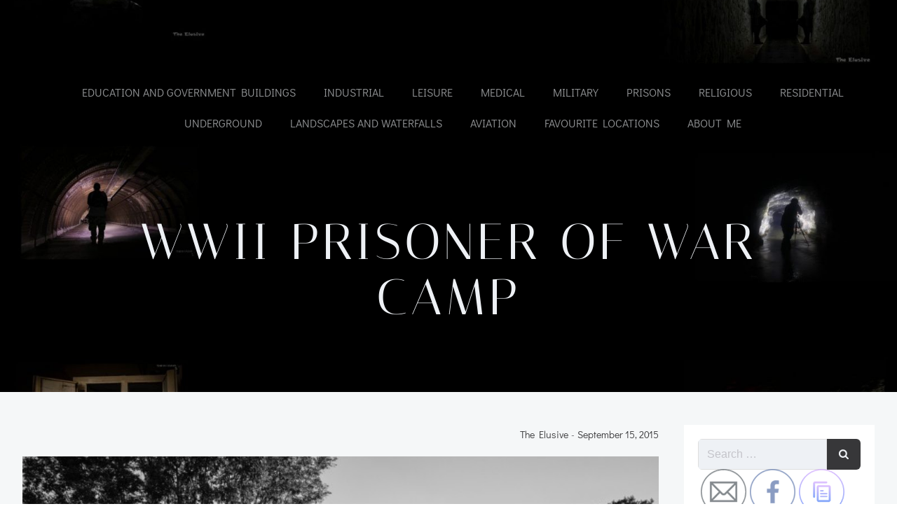

--- FILE ---
content_type: text/html; charset=UTF-8
request_url: https://www.the-elusive.uk/archives/7374
body_size: 21670
content:
<!DOCTYPE html>
<html lang="en-GB" class='silverstorm-theme'>
<head>
    <meta charset="UTF-8">
    <meta name="viewport" content="width=device-width, initial-scale=1">
    <link rel="profile" href="http://gmpg.org/xfn/11">
    <title>WWII Prisoner of war camp</title>
<meta name='robots' content='max-image-preview:large' />
<link rel="alternate" type="application/rss+xml" title=" &raquo; Feed" href="https://www.the-elusive.uk/feed" />
<link rel="alternate" type="application/rss+xml" title=" &raquo; Comments Feed" href="https://www.the-elusive.uk/comments/feed" />
<link rel="alternate" type="application/rss+xml" title=" &raquo; WWII Prisoner of war camp Comments Feed" href="https://www.the-elusive.uk/archives/7374/feed" />
<link rel="alternate" title="oEmbed (JSON)" type="application/json+oembed" href="https://www.the-elusive.uk/wp-json/oembed/1.0/embed?url=https%3A%2F%2Fwww.the-elusive.uk%2Farchives%2F7374" />
<link rel="alternate" title="oEmbed (XML)" type="text/xml+oembed" href="https://www.the-elusive.uk/wp-json/oembed/1.0/embed?url=https%3A%2F%2Fwww.the-elusive.uk%2Farchives%2F7374&#038;format=xml" />
<style id='wp-img-auto-sizes-contain-inline-css' type='text/css'>
img:is([sizes=auto i],[sizes^="auto," i]){contain-intrinsic-size:3000px 1500px}
/*# sourceURL=wp-img-auto-sizes-contain-inline-css */
</style>
<link rel='stylesheet' id='pt-cv-public-style-css' href='https://usercontent.one/wp/www.the-elusive.uk/wp-content/plugins/content-views-query-and-display-post-page/public/assets/css/cv.css?ver=4.2.1&media=1746863239' type='text/css' media='all' />
<style id='wp-emoji-styles-inline-css' type='text/css'>

	img.wp-smiley, img.emoji {
		display: inline !important;
		border: none !important;
		box-shadow: none !important;
		height: 1em !important;
		width: 1em !important;
		margin: 0 0.07em !important;
		vertical-align: -0.1em !important;
		background: none !important;
		padding: 0 !important;
	}
/*# sourceURL=wp-emoji-styles-inline-css */
</style>
<style id='wp-block-library-inline-css' type='text/css'>
:root{--wp-block-synced-color:#7a00df;--wp-block-synced-color--rgb:122,0,223;--wp-bound-block-color:var(--wp-block-synced-color);--wp-editor-canvas-background:#ddd;--wp-admin-theme-color:#007cba;--wp-admin-theme-color--rgb:0,124,186;--wp-admin-theme-color-darker-10:#006ba1;--wp-admin-theme-color-darker-10--rgb:0,107,160.5;--wp-admin-theme-color-darker-20:#005a87;--wp-admin-theme-color-darker-20--rgb:0,90,135;--wp-admin-border-width-focus:2px}@media (min-resolution:192dpi){:root{--wp-admin-border-width-focus:1.5px}}.wp-element-button{cursor:pointer}:root .has-very-light-gray-background-color{background-color:#eee}:root .has-very-dark-gray-background-color{background-color:#313131}:root .has-very-light-gray-color{color:#eee}:root .has-very-dark-gray-color{color:#313131}:root .has-vivid-green-cyan-to-vivid-cyan-blue-gradient-background{background:linear-gradient(135deg,#00d084,#0693e3)}:root .has-purple-crush-gradient-background{background:linear-gradient(135deg,#34e2e4,#4721fb 50%,#ab1dfe)}:root .has-hazy-dawn-gradient-background{background:linear-gradient(135deg,#faaca8,#dad0ec)}:root .has-subdued-olive-gradient-background{background:linear-gradient(135deg,#fafae1,#67a671)}:root .has-atomic-cream-gradient-background{background:linear-gradient(135deg,#fdd79a,#004a59)}:root .has-nightshade-gradient-background{background:linear-gradient(135deg,#330968,#31cdcf)}:root .has-midnight-gradient-background{background:linear-gradient(135deg,#020381,#2874fc)}:root{--wp--preset--font-size--normal:16px;--wp--preset--font-size--huge:42px}.has-regular-font-size{font-size:1em}.has-larger-font-size{font-size:2.625em}.has-normal-font-size{font-size:var(--wp--preset--font-size--normal)}.has-huge-font-size{font-size:var(--wp--preset--font-size--huge)}.has-text-align-center{text-align:center}.has-text-align-left{text-align:left}.has-text-align-right{text-align:right}.has-fit-text{white-space:nowrap!important}#end-resizable-editor-section{display:none}.aligncenter{clear:both}.items-justified-left{justify-content:flex-start}.items-justified-center{justify-content:center}.items-justified-right{justify-content:flex-end}.items-justified-space-between{justify-content:space-between}.screen-reader-text{border:0;clip-path:inset(50%);height:1px;margin:-1px;overflow:hidden;padding:0;position:absolute;width:1px;word-wrap:normal!important}.screen-reader-text:focus{background-color:#ddd;clip-path:none;color:#444;display:block;font-size:1em;height:auto;left:5px;line-height:normal;padding:15px 23px 14px;text-decoration:none;top:5px;width:auto;z-index:100000}html :where(.has-border-color){border-style:solid}html :where([style*=border-top-color]){border-top-style:solid}html :where([style*=border-right-color]){border-right-style:solid}html :where([style*=border-bottom-color]){border-bottom-style:solid}html :where([style*=border-left-color]){border-left-style:solid}html :where([style*=border-width]){border-style:solid}html :where([style*=border-top-width]){border-top-style:solid}html :where([style*=border-right-width]){border-right-style:solid}html :where([style*=border-bottom-width]){border-bottom-style:solid}html :where([style*=border-left-width]){border-left-style:solid}html :where(img[class*=wp-image-]){height:auto;max-width:100%}:where(figure){margin:0 0 1em}html :where(.is-position-sticky){--wp-admin--admin-bar--position-offset:var(--wp-admin--admin-bar--height,0px)}@media screen and (max-width:600px){html :where(.is-position-sticky){--wp-admin--admin-bar--position-offset:0px}}

/*# sourceURL=wp-block-library-inline-css */
</style><style id='wp-block-heading-inline-css' type='text/css'>
h1:where(.wp-block-heading).has-background,h2:where(.wp-block-heading).has-background,h3:where(.wp-block-heading).has-background,h4:where(.wp-block-heading).has-background,h5:where(.wp-block-heading).has-background,h6:where(.wp-block-heading).has-background{padding:1.25em 2.375em}h1.has-text-align-left[style*=writing-mode]:where([style*=vertical-lr]),h1.has-text-align-right[style*=writing-mode]:where([style*=vertical-rl]),h2.has-text-align-left[style*=writing-mode]:where([style*=vertical-lr]),h2.has-text-align-right[style*=writing-mode]:where([style*=vertical-rl]),h3.has-text-align-left[style*=writing-mode]:where([style*=vertical-lr]),h3.has-text-align-right[style*=writing-mode]:where([style*=vertical-rl]),h4.has-text-align-left[style*=writing-mode]:where([style*=vertical-lr]),h4.has-text-align-right[style*=writing-mode]:where([style*=vertical-rl]),h5.has-text-align-left[style*=writing-mode]:where([style*=vertical-lr]),h5.has-text-align-right[style*=writing-mode]:where([style*=vertical-rl]),h6.has-text-align-left[style*=writing-mode]:where([style*=vertical-lr]),h6.has-text-align-right[style*=writing-mode]:where([style*=vertical-rl]){rotate:180deg}
/*# sourceURL=https://www.the-elusive.uk/wp-includes/blocks/heading/style.min.css */
</style>
<style id='wp-block-paragraph-inline-css' type='text/css'>
.is-small-text{font-size:.875em}.is-regular-text{font-size:1em}.is-large-text{font-size:2.25em}.is-larger-text{font-size:3em}.has-drop-cap:not(:focus):first-letter{float:left;font-size:8.4em;font-style:normal;font-weight:100;line-height:.68;margin:.05em .1em 0 0;text-transform:uppercase}body.rtl .has-drop-cap:not(:focus):first-letter{float:none;margin-left:.1em}p.has-drop-cap.has-background{overflow:hidden}:root :where(p.has-background){padding:1.25em 2.375em}:where(p.has-text-color:not(.has-link-color)) a{color:inherit}p.has-text-align-left[style*="writing-mode:vertical-lr"],p.has-text-align-right[style*="writing-mode:vertical-rl"]{rotate:180deg}
/*# sourceURL=https://www.the-elusive.uk/wp-includes/blocks/paragraph/style.min.css */
</style>
<style id='global-styles-inline-css' type='text/css'>
:root{--wp--preset--aspect-ratio--square: 1;--wp--preset--aspect-ratio--4-3: 4/3;--wp--preset--aspect-ratio--3-4: 3/4;--wp--preset--aspect-ratio--3-2: 3/2;--wp--preset--aspect-ratio--2-3: 2/3;--wp--preset--aspect-ratio--16-9: 16/9;--wp--preset--aspect-ratio--9-16: 9/16;--wp--preset--color--black: #000000;--wp--preset--color--cyan-bluish-gray: #abb8c3;--wp--preset--color--white: #ffffff;--wp--preset--color--pale-pink: #f78da7;--wp--preset--color--vivid-red: #cf2e2e;--wp--preset--color--luminous-vivid-orange: #ff6900;--wp--preset--color--luminous-vivid-amber: #fcb900;--wp--preset--color--light-green-cyan: #7bdcb5;--wp--preset--color--vivid-green-cyan: #00d084;--wp--preset--color--pale-cyan-blue: #8ed1fc;--wp--preset--color--vivid-cyan-blue: #0693e3;--wp--preset--color--vivid-purple: #9b51e0;--wp--preset--gradient--vivid-cyan-blue-to-vivid-purple: linear-gradient(135deg,rgb(6,147,227) 0%,rgb(155,81,224) 100%);--wp--preset--gradient--light-green-cyan-to-vivid-green-cyan: linear-gradient(135deg,rgb(122,220,180) 0%,rgb(0,208,130) 100%);--wp--preset--gradient--luminous-vivid-amber-to-luminous-vivid-orange: linear-gradient(135deg,rgb(252,185,0) 0%,rgb(255,105,0) 100%);--wp--preset--gradient--luminous-vivid-orange-to-vivid-red: linear-gradient(135deg,rgb(255,105,0) 0%,rgb(207,46,46) 100%);--wp--preset--gradient--very-light-gray-to-cyan-bluish-gray: linear-gradient(135deg,rgb(238,238,238) 0%,rgb(169,184,195) 100%);--wp--preset--gradient--cool-to-warm-spectrum: linear-gradient(135deg,rgb(74,234,220) 0%,rgb(151,120,209) 20%,rgb(207,42,186) 40%,rgb(238,44,130) 60%,rgb(251,105,98) 80%,rgb(254,248,76) 100%);--wp--preset--gradient--blush-light-purple: linear-gradient(135deg,rgb(255,206,236) 0%,rgb(152,150,240) 100%);--wp--preset--gradient--blush-bordeaux: linear-gradient(135deg,rgb(254,205,165) 0%,rgb(254,45,45) 50%,rgb(107,0,62) 100%);--wp--preset--gradient--luminous-dusk: linear-gradient(135deg,rgb(255,203,112) 0%,rgb(199,81,192) 50%,rgb(65,88,208) 100%);--wp--preset--gradient--pale-ocean: linear-gradient(135deg,rgb(255,245,203) 0%,rgb(182,227,212) 50%,rgb(51,167,181) 100%);--wp--preset--gradient--electric-grass: linear-gradient(135deg,rgb(202,248,128) 0%,rgb(113,206,126) 100%);--wp--preset--gradient--midnight: linear-gradient(135deg,rgb(2,3,129) 0%,rgb(40,116,252) 100%);--wp--preset--font-size--small: 13px;--wp--preset--font-size--medium: 20px;--wp--preset--font-size--large: 36px;--wp--preset--font-size--x-large: 42px;--wp--preset--spacing--20: 0.44rem;--wp--preset--spacing--30: 0.67rem;--wp--preset--spacing--40: 1rem;--wp--preset--spacing--50: 1.5rem;--wp--preset--spacing--60: 2.25rem;--wp--preset--spacing--70: 3.38rem;--wp--preset--spacing--80: 5.06rem;--wp--preset--shadow--natural: 6px 6px 9px rgba(0, 0, 0, 0.2);--wp--preset--shadow--deep: 12px 12px 50px rgba(0, 0, 0, 0.4);--wp--preset--shadow--sharp: 6px 6px 0px rgba(0, 0, 0, 0.2);--wp--preset--shadow--outlined: 6px 6px 0px -3px rgb(255, 255, 255), 6px 6px rgb(0, 0, 0);--wp--preset--shadow--crisp: 6px 6px 0px rgb(0, 0, 0);}:where(.is-layout-flex){gap: 0.5em;}:where(.is-layout-grid){gap: 0.5em;}body .is-layout-flex{display: flex;}.is-layout-flex{flex-wrap: wrap;align-items: center;}.is-layout-flex > :is(*, div){margin: 0;}body .is-layout-grid{display: grid;}.is-layout-grid > :is(*, div){margin: 0;}:where(.wp-block-columns.is-layout-flex){gap: 2em;}:where(.wp-block-columns.is-layout-grid){gap: 2em;}:where(.wp-block-post-template.is-layout-flex){gap: 1.25em;}:where(.wp-block-post-template.is-layout-grid){gap: 1.25em;}.has-black-color{color: var(--wp--preset--color--black) !important;}.has-cyan-bluish-gray-color{color: var(--wp--preset--color--cyan-bluish-gray) !important;}.has-white-color{color: var(--wp--preset--color--white) !important;}.has-pale-pink-color{color: var(--wp--preset--color--pale-pink) !important;}.has-vivid-red-color{color: var(--wp--preset--color--vivid-red) !important;}.has-luminous-vivid-orange-color{color: var(--wp--preset--color--luminous-vivid-orange) !important;}.has-luminous-vivid-amber-color{color: var(--wp--preset--color--luminous-vivid-amber) !important;}.has-light-green-cyan-color{color: var(--wp--preset--color--light-green-cyan) !important;}.has-vivid-green-cyan-color{color: var(--wp--preset--color--vivid-green-cyan) !important;}.has-pale-cyan-blue-color{color: var(--wp--preset--color--pale-cyan-blue) !important;}.has-vivid-cyan-blue-color{color: var(--wp--preset--color--vivid-cyan-blue) !important;}.has-vivid-purple-color{color: var(--wp--preset--color--vivid-purple) !important;}.has-black-background-color{background-color: var(--wp--preset--color--black) !important;}.has-cyan-bluish-gray-background-color{background-color: var(--wp--preset--color--cyan-bluish-gray) !important;}.has-white-background-color{background-color: var(--wp--preset--color--white) !important;}.has-pale-pink-background-color{background-color: var(--wp--preset--color--pale-pink) !important;}.has-vivid-red-background-color{background-color: var(--wp--preset--color--vivid-red) !important;}.has-luminous-vivid-orange-background-color{background-color: var(--wp--preset--color--luminous-vivid-orange) !important;}.has-luminous-vivid-amber-background-color{background-color: var(--wp--preset--color--luminous-vivid-amber) !important;}.has-light-green-cyan-background-color{background-color: var(--wp--preset--color--light-green-cyan) !important;}.has-vivid-green-cyan-background-color{background-color: var(--wp--preset--color--vivid-green-cyan) !important;}.has-pale-cyan-blue-background-color{background-color: var(--wp--preset--color--pale-cyan-blue) !important;}.has-vivid-cyan-blue-background-color{background-color: var(--wp--preset--color--vivid-cyan-blue) !important;}.has-vivid-purple-background-color{background-color: var(--wp--preset--color--vivid-purple) !important;}.has-black-border-color{border-color: var(--wp--preset--color--black) !important;}.has-cyan-bluish-gray-border-color{border-color: var(--wp--preset--color--cyan-bluish-gray) !important;}.has-white-border-color{border-color: var(--wp--preset--color--white) !important;}.has-pale-pink-border-color{border-color: var(--wp--preset--color--pale-pink) !important;}.has-vivid-red-border-color{border-color: var(--wp--preset--color--vivid-red) !important;}.has-luminous-vivid-orange-border-color{border-color: var(--wp--preset--color--luminous-vivid-orange) !important;}.has-luminous-vivid-amber-border-color{border-color: var(--wp--preset--color--luminous-vivid-amber) !important;}.has-light-green-cyan-border-color{border-color: var(--wp--preset--color--light-green-cyan) !important;}.has-vivid-green-cyan-border-color{border-color: var(--wp--preset--color--vivid-green-cyan) !important;}.has-pale-cyan-blue-border-color{border-color: var(--wp--preset--color--pale-cyan-blue) !important;}.has-vivid-cyan-blue-border-color{border-color: var(--wp--preset--color--vivid-cyan-blue) !important;}.has-vivid-purple-border-color{border-color: var(--wp--preset--color--vivid-purple) !important;}.has-vivid-cyan-blue-to-vivid-purple-gradient-background{background: var(--wp--preset--gradient--vivid-cyan-blue-to-vivid-purple) !important;}.has-light-green-cyan-to-vivid-green-cyan-gradient-background{background: var(--wp--preset--gradient--light-green-cyan-to-vivid-green-cyan) !important;}.has-luminous-vivid-amber-to-luminous-vivid-orange-gradient-background{background: var(--wp--preset--gradient--luminous-vivid-amber-to-luminous-vivid-orange) !important;}.has-luminous-vivid-orange-to-vivid-red-gradient-background{background: var(--wp--preset--gradient--luminous-vivid-orange-to-vivid-red) !important;}.has-very-light-gray-to-cyan-bluish-gray-gradient-background{background: var(--wp--preset--gradient--very-light-gray-to-cyan-bluish-gray) !important;}.has-cool-to-warm-spectrum-gradient-background{background: var(--wp--preset--gradient--cool-to-warm-spectrum) !important;}.has-blush-light-purple-gradient-background{background: var(--wp--preset--gradient--blush-light-purple) !important;}.has-blush-bordeaux-gradient-background{background: var(--wp--preset--gradient--blush-bordeaux) !important;}.has-luminous-dusk-gradient-background{background: var(--wp--preset--gradient--luminous-dusk) !important;}.has-pale-ocean-gradient-background{background: var(--wp--preset--gradient--pale-ocean) !important;}.has-electric-grass-gradient-background{background: var(--wp--preset--gradient--electric-grass) !important;}.has-midnight-gradient-background{background: var(--wp--preset--gradient--midnight) !important;}.has-small-font-size{font-size: var(--wp--preset--font-size--small) !important;}.has-medium-font-size{font-size: var(--wp--preset--font-size--medium) !important;}.has-large-font-size{font-size: var(--wp--preset--font-size--large) !important;}.has-x-large-font-size{font-size: var(--wp--preset--font-size--x-large) !important;}
/*# sourceURL=global-styles-inline-css */
</style>

<style id='classic-theme-styles-inline-css' type='text/css'>
/*! This file is auto-generated */
.wp-block-button__link{color:#fff;background-color:#32373c;border-radius:9999px;box-shadow:none;text-decoration:none;padding:calc(.667em + 2px) calc(1.333em + 2px);font-size:1.125em}.wp-block-file__button{background:#32373c;color:#fff;text-decoration:none}
/*# sourceURL=/wp-includes/css/classic-themes.min.css */
</style>
<link rel='stylesheet' id='paginationstyle-css' href='https://usercontent.one/wp/www.the-elusive.uk/wp-content/plugins/faster-pagination/assests/pagination.css?media=1746863239?ver=2' type='text/css' media='all' />
<link rel='stylesheet' id='wpa-css-css' href='https://usercontent.one/wp/www.the-elusive.uk/wp-content/plugins/honeypot/includes/css/wpa.css?ver=2.3.04&media=1746863239' type='text/css' media='all' />
<link rel='stylesheet' id='SFSImainCss-css' href='https://usercontent.one/wp/www.the-elusive.uk/wp-content/plugins/ultimate-social-media-icons/css/sfsi-style.css?ver=2.9.6&media=1746863239' type='text/css' media='all' />
<link rel='stylesheet' id='disable_sfsi-css' href='https://usercontent.one/wp/www.the-elusive.uk/wp-content/plugins/ultimate-social-media-icons/css/disable_sfsi.css?ver=6.9&media=1746863239' type='text/css' media='all' />
<link rel='stylesheet' id='silverstorm-theme-css' href='https://usercontent.one/wp/www.the-elusive.uk/wp-content/themes/silverstorm/style.css?ver=1.0.14&media=1746863239' type='text/css' media='all' />
<link rel='stylesheet' id='silverstorm-theme-extras-css' href='https://usercontent.one/wp/www.the-elusive.uk/wp-content/themes/silverstorm//resources/theme/extras.css?ver=1.0.14&media=1746863239' type='text/css' media='all' />
<link rel='stylesheet' id='silverstorm_local_google_fonts-css' href='https://usercontent.one/wp/www.the-elusive.uk/wp-content/themes/silverstorm//resources/google-fonts/style.css?ver=1.0.14&media=1746863239' type='text/css' media='all' />
<!--n2css--><!--n2js--><script type="text/javascript" src="https://www.the-elusive.uk/wp-includes/js/jquery/jquery.min.js?ver=3.7.1" id="jquery-core-js"></script>
<script type="text/javascript" src="https://www.the-elusive.uk/wp-includes/js/jquery/jquery-migrate.min.js?ver=3.4.1" id="jquery-migrate-js"></script>
<script type="text/javascript" src="https://usercontent.one/wp/www.the-elusive.uk/wp-content/plugins/stop-user-enumeration/frontend/js/frontend.js?ver=1.7.7&media=1746863239" id="stop-user-enumeration-js" defer="defer" data-wp-strategy="defer"></script>
<link rel="https://api.w.org/" href="https://www.the-elusive.uk/wp-json/" /><link rel="alternate" title="JSON" type="application/json" href="https://www.the-elusive.uk/wp-json/wp/v2/posts/7374" /><link rel="EditURI" type="application/rsd+xml" title="RSD" href="https://www.the-elusive.uk/xmlrpc.php?rsd" />
<link rel="canonical" href="https://www.the-elusive.uk/archives/7374" />
<link rel='shortlink' href='https://www.the-elusive.uk/?p=7374' />
<style>[class*=" icon-oc-"],[class^=icon-oc-]{speak:none;font-style:normal;font-weight:400;font-variant:normal;text-transform:none;line-height:1;-webkit-font-smoothing:antialiased;-moz-osx-font-smoothing:grayscale}.icon-oc-one-com-white-32px-fill:before{content:"901"}.icon-oc-one-com:before{content:"900"}#one-com-icon,.toplevel_page_onecom-wp .wp-menu-image{speak:none;display:flex;align-items:center;justify-content:center;text-transform:none;line-height:1;-webkit-font-smoothing:antialiased;-moz-osx-font-smoothing:grayscale}.onecom-wp-admin-bar-item>a,.toplevel_page_onecom-wp>.wp-menu-name{font-size:16px;font-weight:400;line-height:1}.toplevel_page_onecom-wp>.wp-menu-name img{width:69px;height:9px;}.wp-submenu-wrap.wp-submenu>.wp-submenu-head>img{width:88px;height:auto}.onecom-wp-admin-bar-item>a img{height:7px!important}.onecom-wp-admin-bar-item>a img,.toplevel_page_onecom-wp>.wp-menu-name img{opacity:.8}.onecom-wp-admin-bar-item.hover>a img,.toplevel_page_onecom-wp.wp-has-current-submenu>.wp-menu-name img,li.opensub>a.toplevel_page_onecom-wp>.wp-menu-name img{opacity:1}#one-com-icon:before,.onecom-wp-admin-bar-item>a:before,.toplevel_page_onecom-wp>.wp-menu-image:before{content:'';position:static!important;background-color:rgba(240,245,250,.4);border-radius:102px;width:18px;height:18px;padding:0!important}.onecom-wp-admin-bar-item>a:before{width:14px;height:14px}.onecom-wp-admin-bar-item.hover>a:before,.toplevel_page_onecom-wp.opensub>a>.wp-menu-image:before,.toplevel_page_onecom-wp.wp-has-current-submenu>.wp-menu-image:before{background-color:#76b82a}.onecom-wp-admin-bar-item>a{display:inline-flex!important;align-items:center;justify-content:center}#one-com-logo-wrapper{font-size:4em}#one-com-icon{vertical-align:middle}.imagify-welcome{display:none !important;}</style><link rel="icon" href="https://usercontent.one/wp/www.the-elusive.uk/wp-content/uploads/2014/11/cropped-ollie-shots-me-69-of-1-32x32.jpg?media=1746863239" sizes="32x32" />
<link rel="icon" href="https://usercontent.one/wp/www.the-elusive.uk/wp-content/uploads/2014/11/cropped-ollie-shots-me-69-of-1-192x192.jpg?media=1746863239" sizes="192x192" />
<link rel="apple-touch-icon" href="https://usercontent.one/wp/www.the-elusive.uk/wp-content/uploads/2014/11/cropped-ollie-shots-me-69-of-1-180x180.jpg?media=1746863239" />
<meta name="msapplication-TileImage" content="https://usercontent.one/wp/www.the-elusive.uk/wp-content/uploads/2014/11/cropped-ollie-shots-me-69-of-1-270x270.jpg?media=1746863239" />
            <style data-colibri-theme-style="true">
            html.silverstorm-theme #colibri [data-colibri-component="dropdown-menu"] ul{justify-content:none !important}html.silverstorm-theme #colibri [data-colibri-component="dropdown-menu"] .h-mobile-menu{text-align:%s}html.silverstorm-theme #colibri [data-colibri-id="1837-h2"] .h-column-container{flex-basis:100%}html.silverstorm-theme #colibri [data-colibri-id="1837-h2"] .h-column-container:nth-child(1) a{margin:auto}html.silverstorm-theme #colibri [data-colibri-id="1837-h2"] .h-column-container:nth-child(2):not([class*='h-hide']){display:none}html.silverstorm-theme #colibri [data-colibri-id="1837-h2"] div > .colibri-menu-container > ul.colibri-menu{justify-content:center}html.silverstorm-theme #colibri [data-colibri-id="1837-h2"][data-colibri-component="navigation"]#navigation{padding-top:20px;padding-bottom:20px}html.silverstorm-theme #colibri [data-selective-refresh='colibriwp-theme-components-innerheader-topbar']{display:none}html.silverstorm-theme #colibri [data-colibri-id="1837-h25"]{min-height:auto;background-color:rgba(3, 169, 244, 1);background-image:url("https://usercontent.one/wp/www.the-elusive.uk/wp-content/uploads/2019/05/cover-for-website-1.jpg");background-position:%s;background-attachment:scroll;background-repeat:no-repeat;background-size:cover;padding-top:50px;padding-bottom:50px}html.silverstorm?media=1746863239-theme #colibri [data-colibri-id="1837-h25"] .background-layer .shape-layer{background-image:url(https://usercontent.one/wp/www.the-elusive.uk/wp-content/themes/silverstorm//resources/images/header-shapes/none.png)}html.silverstorm?media=1746863239-theme #colibri [data-colibri-id="1837-h25"] .background-layer .overlay-layer{background-color:rgba(28, 28, 36, 1);opacity:calc( 50 / 100 )}html.silverstorm-theme #colibri [data-colibri-id="1837-h25"] .h-separator{height:100px !important}html.silverstorm-theme #colibri [data-colibri-id="1837-h28"]{}html.silverstorm-theme #colibri [data-colibri-id="1833-h25"] .h-column-container{width:100%}html.silverstorm-theme #colibri [data-colibri-id="1833-h25"] .h-column-container:nth-child(1){}html.silverstorm-theme #colibri [data-colibri-id="1833-h25"] .h-column-container:nth-child(2){display:none}html.silverstorm-theme #colibri [data-colibri-id="1833-h25"] .style-26{padding-right:0}html.silverstorm-theme #colibri [data-colibri-id="1833-h25"]{min-height:100vh;background-color:rgba(16, 17, 24, 1);padding-top:120px;padding-bottom:200px}html.silverstorm-theme #colibri [data-colibri-id="1833-h25"] .background-layer .shape-layer{background-image:url(https://usercontent.one/wp/www.the-elusive.uk/wp-content/themes/silverstorm//resources/images/header-shapes/none.png)}html.silverstorm?media=1746863239-theme #colibri [data-colibri-id="1833-h25"] .background-layer .overlay-layer{background-image:linear-gradient(249deg,rgba(28, 28, 36, 0.95) 35% ,rgba(28, 28, 36, 0.2) 51%);opacity:calc( 50 / 100 )}html.silverstorm-theme #colibri [data-colibri-id="1833-h25"] .h-separator{height:100px !important}html.silverstorm-theme #colibri [data-colibri-id="1833-h28"]{text-align:center}html.silverstorm-theme #colibri [data-colibri-id="1833-h29"]{text-align:left}html.silverstorm-theme #colibri [data-colibri-id="1833-h30"]{text-align:left}html.silverstorm-theme #colibri [data-colibri-id="1833-h2"] .h-column-container{flex-basis:auto}html.silverstorm-theme #colibri [data-colibri-id="1833-h2"] .h-column-container:nth-child(1) a{margin:inherit}html.silverstorm-theme #colibri [data-colibri-id="1833-h2"] .h-column-container:nth-child(2):not([class*='h-hide']){display:block}html.silverstorm-theme #colibri [data-colibri-id="1833-h2"] div > .colibri-menu-container > ul.colibri-menu{justify-content:flex-end}html.silverstorm-theme #colibri [data-colibri-id="1833-h2"][data-colibri-component="navigation"]#navigation{padding-top:20px;padding-bottom:20px}html.silverstorm-theme #colibri [data-selective-refresh='colibriwp-theme-components-frontheader-topbar']{display:none}html.silverstorm-theme #colibri #hero img{box-shadow:none}html.silverstorm-theme #colibri #hero div.h-image__frame{border-style:solid;background-color:transparent}html.silverstorm-theme #colibri #hero .h-image__frame{background-color:rgba(255,255,255,1);border-color:rgba(255,255,255,1);width:100%;height:100%;transform:translateX(10%) translateY(5%);border-width:10px;z-index:-1;display:none}html.silverstorm-theme #colibri .colibri-post-has-no-thumbnail.colibri-post-thumbnail-has-placeholder .colibri-post-thumbnail-content{background-color:rgb(196, 196, 202)}@media (max-width:767px){html.silverstorm-theme #colibri [data-colibri-id="1837-h25"]{background-attachment:scroll}html.silverstorm-theme #colibri [data-colibri-id="1833-h25"] .h-section-grid-container .h-column-container:first-child{width:100% !important}html.silverstorm-theme #colibri [data-colibri-id="1833-h25"] .h-section-grid-container .h-column-container:nth-child(2){width:100% !important}}@media (min-width: 768px) and (max-width: 1023px){html.silverstorm-theme #colibri [data-colibri-id="1837-h25"]{background-attachment:scroll}html.silverstorm-theme #colibri [data-colibri-id="1833-h25"] .h-section-grid-container .h-column-container:first-child{width:100% !important}html.silverstorm-theme #colibri [data-colibri-id="1833-h25"] .h-section-grid-container .h-column-container:nth-child(2){width:100% !important}}@media (min-width: 1024px){html.silverstorm-theme #colibri [data-colibri-id="1833-h25"] .h-section-grid-container .h-column-container:first-child{width:80% !important}html.silverstorm-theme #colibri [data-colibri-id="1833-h25"] .h-section-grid-container .h-column-container:nth-child(2){width:calc(100% - 80%) !important}}        </style>
        <link rel='stylesheet' id='metaslider-responsive-slider-css' href='https://usercontent.one/wp/www.the-elusive.uk/wp-content/plugins/ml-slider/assets/sliders/responsiveslides/responsiveslides.css?ver=3.104.0&media=1746863239' type='text/css' media='all' property='stylesheet' />
<link rel='stylesheet' id='metaslider-public-css' href='https://usercontent.one/wp/www.the-elusive.uk/wp-content/plugins/ml-slider/assets/metaslider/public.css?ver=3.104.0&media=1746863239' type='text/css' media='all' property='stylesheet' />
<style id='metaslider-public-inline-css' type='text/css'>
@media only screen and (max-width: 767px) { .hide-arrows-smartphone .flex-direction-nav, .hide-navigation-smartphone .flex-control-paging, .hide-navigation-smartphone .flex-control-nav, .hide-navigation-smartphone .filmstrip, .hide-slideshow-smartphone, .metaslider-hidden-content.hide-smartphone{ display: none!important; }}@media only screen and (min-width : 768px) and (max-width: 1023px) { .hide-arrows-tablet .flex-direction-nav, .hide-navigation-tablet .flex-control-paging, .hide-navigation-tablet .flex-control-nav, .hide-navigation-tablet .filmstrip, .hide-slideshow-tablet, .metaslider-hidden-content.hide-tablet{ display: none!important; }}@media only screen and (min-width : 1024px) and (max-width: 1439px) { .hide-arrows-laptop .flex-direction-nav, .hide-navigation-laptop .flex-control-paging, .hide-navigation-laptop .flex-control-nav, .hide-navigation-laptop .filmstrip, .hide-slideshow-laptop, .metaslider-hidden-content.hide-laptop{ display: none!important; }}@media only screen and (min-width : 1440px) { .hide-arrows-desktop .flex-direction-nav, .hide-navigation-desktop .flex-control-paging, .hide-navigation-desktop .flex-control-nav, .hide-navigation-desktop .filmstrip, .hide-slideshow-desktop, .metaslider-hidden-content.hide-desktop{ display: none!important; }}
/*# sourceURL=metaslider-public-inline-css */
</style>
</head>

<body id="colibri" class="wp-singular post-template-default single single-post postid-7374 single-format-standard wp-theme-silverstorm sfsi_actvite_theme_thin metaslider-plugin colibri-theme-silverstorm">
<div class="site" id="page-top">
            <script>
            /(trident|msie)/i.test(navigator.userAgent) && document.getElementById && window.addEventListener && window.addEventListener("hashchange", function () {
                var t, e = location.hash.substring(1);
                /^[A-z0-9_-]+$/.test(e) && (t = document.getElementById(e)) && (/^(?:a|select|input|button|textarea)$/i.test(t.tagName) || (t.tabIndex = -1), t.focus())
            }, !1);
        </script>
        <a class="skip-link screen-reader-text" href="#content">
            Skip to content        </a>
        <script>
            (function () {
                /**
                 * On skip link click move the scrolled position a bit to compensate the sticky navigation bar
                 */
                document.querySelector('.skip-link[href="#content"]').addEventListener('click', function () {
                    var element = document.querySelector('#content #blog-posts, #content .colibri-single-post-loop');
                    var navigationElement = document.querySelector('[data-colibri-component="navigation"]');
                    if (element) {
                        var elementRect = element.getBoundingClientRect();
                        var scrollTop = elementRect.top;
                        if (navigationElement && !window.colibriNavStickyOpts) {
                            var stickyNavHeight = navigationElement.getBoundingClientRect();
                            scrollTop -= stickyNavHeight.height
                        }
                        setTimeout(function () {
                            window.scrollTo(0, scrollTop);
                        }, 0);
                    } else {
                        if (navigationElement && !window.colibriNavStickyOpts) {
                            var stickyNavHeight = navigationElement.getBoundingClientRect();
                            var scrollTopBy = -1 * stickyNavHeight.height;
                            setTimeout(function () {
                                window.scrollBy(0, scrollTopBy);
                            }, 0);
                        }
                    }
                })
            })()
        </script>
                <div class="header header-inner-page">
            <style>[data-colibri-id="1837-h2"] .h-column-container  { flex-basis: 100%; }[data-colibri-id="1837-h2"] .h-column-container:nth-child(1) a { margin: auto; }[data-colibri-id="1837-h2"] div > .colibri-menu-container > ul.colibri-menu { justify-content: center; }</style><div data-colibri-navigation-overlap="true" role="banner" class="h-navigation_outer h-navigation_overlap colibri-theme-nav-full-width style-2-outer style-local-1837-h2-outer">
    <div id="navigation" data-colibri-component="navigation" data-colibri-id="1837-h2" class="h-section h-navigation h-navigation d-flex style-2 style-local-1837-h2">
    <div class="h-section-grid-container h-section-fluid-container">
      <div>
        <div data-colibri-id="1837-h3" class="h-row-container h-section-fluid-container gutters-row-lg-1 gutters-row-md-1 gutters-row-2 gutters-row-v-lg-1 gutters-row-v-md-1 gutters-row-v-2 style-3 style-local-1837-h3 position-relative">
          <div class="h-row justify-content-lg-center justify-content-md-center justify-content-center align-items-lg-stretch align-items-md-stretch align-items-stretch gutters-col-lg-1 gutters-col-md-1 gutters-col-2 gutters-col-v-lg-1 gutters-col-v-md-1 gutters-col-v-2">
            <div class="h-column h-column-container d-flex h-col-none style-4-outer style-local-1837-h4-outer">
              <div data-colibri-id="1837-h4" data-placeholder-provider="navigation-logo" class="d-flex h-flex-basis h-column__inner h-px-lg-0 h-px-md-1 h-px-0 v-inner-lg-0 v-inner-md-1 v-inner-0 style-4 style-local-1837-h4 position-relative">
                <div class="w-100 h-y-container h-column__content h-column__v-align flex-basis-auto align-self-lg-center align-self-md-center align-self-center">
                  <div data-colibri-id="1833-h5" class="d-flex align-items-center text-lg-center text-md-center text-center justify-content-lg-start justify-content-md-start justify-content-start style-5 style-local-1833-h5 position-relative h-element">
                                                <a class="text-logo" data-type="group" data-dynamic-mod="true" href="https://www.the-elusive.uk/"></a></div>
                </div>
              </div>
            </div>
            <div class="h-column h-column-container d-flex h-col-none style-6-outer style-local-1837-h6-outer h-hide-sm">
              <div data-colibri-id="1837-h6" data-placeholder-provider="navigation-spacing" class="d-flex h-flex-basis h-column__inner h-px-lg-0 h-px-md-0 h-px-0 v-inner-lg-0 v-inner-md-0 v-inner-0 style-6 style-local-1837-h6 h-hide-sm position-relative">
                <div class="w-100 h-y-container h-column__content h-column__v-align flex-basis-100 align-self-lg-center align-self-md-center align-self-center">
                  <div data-colibri-id="1837-h7" class="style-7 style-local-1837-h7 position-relative h-element"></div>
                </div>
              </div>
            </div>
            <div class="h-column h-column-container d-flex h-col-none style-8-outer style-local-1837-h8-outer">
              <div data-colibri-id="1837-h8" data-placeholder-provider="navigation-menu" class="d-flex h-flex-basis h-column__inner h-px-lg-0 h-px-md-0 h-px-0 v-inner-lg-0 v-inner-md-0 v-inner-0 style-8 style-local-1837-h8 position-relative">
                <div class="w-100 h-y-container h-column__content h-column__v-align flex-basis-auto align-self-lg-center align-self-md-center align-self-center">
                  <div data-colibri-component="dropdown-menu" role="navigation" h-use-smooth-scroll-all="true" data-colibri-id="1833-h9" class="h-menu h-global-transition-all h-ignore-global-body-typography has-offcanvas-tablet h-menu-horizontal h-dropdown-menu style-9 style-local-1833-h9 position-relative h-element has-offcanvas-tablet">
  <div class="h-global-transition-all h-main-menu">
    <div class="colibri-menu-container"><ul id="menu-all" class="colibri-menu bordered-active-item bordered-active-item--bottom bordered-active-item  effect-borders-grow grow-from-left"><li id="menu-item-1839" class="menu-item menu-item-type-taxonomy menu-item-object-category menu-item-1839"><a href="https://www.the-elusive.uk/archives/category/education-and-government-buildings">Education and government buildings</a></li>
<li id="menu-item-1825" class="menu-item menu-item-type-taxonomy menu-item-object-category menu-item-1825"><a href="https://www.the-elusive.uk/archives/category/industrial">Industrial</a></li>
<li id="menu-item-1824" class="menu-item menu-item-type-taxonomy menu-item-object-category menu-item-1824"><a href="https://www.the-elusive.uk/archives/category/leisure">Leisure</a></li>
<li id="menu-item-1828" class="menu-item menu-item-type-taxonomy menu-item-object-category menu-item-1828"><a href="https://www.the-elusive.uk/archives/category/medical">Medical</a></li>
<li id="menu-item-1822" class="menu-item menu-item-type-taxonomy menu-item-object-category current-post-ancestor current-menu-parent current-post-parent menu-item-1822"><a href="https://www.the-elusive.uk/archives/category/military">Military</a></li>
<li id="menu-item-11605" class="menu-item menu-item-type-taxonomy menu-item-object-category current-post-ancestor current-menu-parent current-post-parent menu-item-11605"><a href="https://www.the-elusive.uk/archives/category/prisions">Prisons</a></li>
<li id="menu-item-1827" class="menu-item menu-item-type-taxonomy menu-item-object-category menu-item-1827"><a href="https://www.the-elusive.uk/archives/category/religious">Religious</a></li>
<li id="menu-item-1823" class="menu-item menu-item-type-taxonomy menu-item-object-category menu-item-1823"><a href="https://www.the-elusive.uk/archives/category/residential">Residential</a></li>
<li id="menu-item-1821" class="menu-item menu-item-type-taxonomy menu-item-object-category menu-item-1821"><a href="https://www.the-elusive.uk/archives/category/underground">Underground</a></li>
<li id="menu-item-11475" class="menu-item menu-item-type-taxonomy menu-item-object-category menu-item-11475"><a href="https://www.the-elusive.uk/archives/category/landscapes">Landscapes and Waterfalls</a></li>
<li id="menu-item-10639" class="menu-item menu-item-type-taxonomy menu-item-object-category menu-item-10639"><a href="https://www.the-elusive.uk/archives/category/aviation">Aviation</a></li>
<li id="menu-item-26617" class="menu-item menu-item-type-post_type menu-item-object-page menu-item-26617"><a href="https://www.the-elusive.uk/favourite-locations">Favourite Locations</a></li>
<li id="menu-item-26638" class="menu-item menu-item-type-post_type menu-item-object-page menu-item-home menu-item-26638"><a href="https://www.the-elusive.uk/about-me">About Me</a></li>
</ul></div>  </div>
  <div data-colibri-id="1833-h10" class="h-mobile-menu h-global-transition-disable style-10 style-local-1833-h10 position-relative h-element">
    <a data-click-outside="true" data-target="#offcanvas-wrapper-1833-h10" data-target-id="offcanvas-wrapper-1833-h10" data-offcanvas-overlay-id="offcanvas-overlay-1833-h10" href="#" data-colibri-component="offcanvas" data-direction="right" data-push="false" title="Menu" class="h-hamburger-button">
      <div class="icon-container h-hamburger-icon">
        <div class="h-icon-svg" style="width: 100%; height: 100%;">
          <!--Icon by Font Awesome (https://fontawesome.com)-->
          <svg xmlns="http://www.w3.org/2000/svg" xmlns:xlink="http://www.w3.org/1999/xlink" version="1.1" id="bars" viewBox="0 0 1536 1896.0833">
            <path d="M1536 1344v128q0 26-19 45t-45 19H64q-26 0-45-19t-19-45v-128q0-26 19-45t45-19h1408q26 0 45 19t19 45zm0-512v128q0 26-19 45t-45 19H64q-26 0-45-19T0 960V832q0-26 19-45t45-19h1408q26 0 45 19t19 45zm0-512v128q0 26-19 45t-45 19H64q-26 0-45-19T0 448V320q0-26 19-45t45-19h1408q26 0 45 19t19 45z"></path>
          </svg>
        </div>
      </div>
    </a>
    <div id="offcanvas-wrapper-1833-h10" class="h-offcanvas-panel offcanvas offcanvas-right hide force-hide style-10-offscreen style-local-1833-h10-offscreen">
      <div data-colibri-id="1833-h11" class="d-flex flex-column h-offscreen-panel style-11 style-local-1833-h11 position-relative h-element">
        <div class="offscreen-header h-ui-empty-state-container">
          <div data-colibri-id="1833-h13" class="h-row-container gutters-row-lg-1 gutters-row-md-2 gutters-row-2 gutters-row-v-lg-1 gutters-row-v-md-2 gutters-row-v-1 style-12 style-local-1833-h13 position-relative">
            <div class="h-row justify-content-lg-center justify-content-md-center justify-content-center align-items-lg-stretch align-items-md-stretch align-items-stretch gutters-col-lg-1 gutters-col-md-2 gutters-col-2 gutters-col-v-lg-1 gutters-col-v-md-2 gutters-col-v-1">
              <div class="h-column h-column-container d-flex h-col-none style-13-outer style-local-1833-h14-outer">
                <div data-colibri-id="1833-h14" class="d-flex h-flex-basis h-column__inner h-px-lg-2 h-px-md-2 h-px-2 v-inner-lg-2 v-inner-md-2 v-inner-2 style-13 style-local-1833-h14 position-relative">
                  <div class="w-100 h-y-container h-column__content h-column__v-align flex-basis-100 align-self-lg-start align-self-md-start align-self-start">
                    <div data-colibri-id="1833-h15" class="d-flex align-items-center text-lg-left text-md-left text-left justify-content-lg-start justify-content-md-start justify-content-start style-5 style-local-1833-h15 position-relative h-element">
                      <a rel="home" href="https://www.the-elusive.uk" h-use-smooth-scroll="true" class="d-flex align-items-center">
                        <span class="h-logo__text h-logo__text_h logo-text d-inline-block style-5-text style-local-1833-h15-text">
                                                  </span>
                      </a>
                    </div>
                  </div>
                </div>
              </div>
            </div>
          </div>
        </div>
        <div class="offscreen-content">
          <div data-colibri-component="accordion-menu" role="navigation" h-use-smooth-scroll-all="true" data-colibri-id="1833-h12" class="h-menu h-global-transition-all h-ignore-global-body-typography h-mobile-menu h-menu-accordion style-18 style-local-1833-h12 position-relative h-element">
            <div class="h-global-transition-all h-mobile-menu">
              <div class="colibri-menu-container"><ul id="menu-all-1" class="colibri-menu bordered-active-item bordered-active-item--bottom bordered-active-item  effect-borders-grow grow-from-left"><li class="menu-item menu-item-type-taxonomy menu-item-object-category menu-item-1839"><a href="https://www.the-elusive.uk/archives/category/education-and-government-buildings">Education and government buildings</a></li>
<li class="menu-item menu-item-type-taxonomy menu-item-object-category menu-item-1825"><a href="https://www.the-elusive.uk/archives/category/industrial">Industrial</a></li>
<li class="menu-item menu-item-type-taxonomy menu-item-object-category menu-item-1824"><a href="https://www.the-elusive.uk/archives/category/leisure">Leisure</a></li>
<li class="menu-item menu-item-type-taxonomy menu-item-object-category menu-item-1828"><a href="https://www.the-elusive.uk/archives/category/medical">Medical</a></li>
<li class="menu-item menu-item-type-taxonomy menu-item-object-category current-post-ancestor current-menu-parent current-post-parent menu-item-1822"><a href="https://www.the-elusive.uk/archives/category/military">Military</a></li>
<li class="menu-item menu-item-type-taxonomy menu-item-object-category current-post-ancestor current-menu-parent current-post-parent menu-item-11605"><a href="https://www.the-elusive.uk/archives/category/prisions">Prisons</a></li>
<li class="menu-item menu-item-type-taxonomy menu-item-object-category menu-item-1827"><a href="https://www.the-elusive.uk/archives/category/religious">Religious</a></li>
<li class="menu-item menu-item-type-taxonomy menu-item-object-category menu-item-1823"><a href="https://www.the-elusive.uk/archives/category/residential">Residential</a></li>
<li class="menu-item menu-item-type-taxonomy menu-item-object-category menu-item-1821"><a href="https://www.the-elusive.uk/archives/category/underground">Underground</a></li>
<li class="menu-item menu-item-type-taxonomy menu-item-object-category menu-item-11475"><a href="https://www.the-elusive.uk/archives/category/landscapes">Landscapes and Waterfalls</a></li>
<li class="menu-item menu-item-type-taxonomy menu-item-object-category menu-item-10639"><a href="https://www.the-elusive.uk/archives/category/aviation">Aviation</a></li>
<li class="menu-item menu-item-type-post_type menu-item-object-page menu-item-26617"><a href="https://www.the-elusive.uk/favourite-locations">Favourite Locations</a></li>
<li class="menu-item menu-item-type-post_type menu-item-object-page menu-item-home menu-item-26638"><a href="https://www.the-elusive.uk/about-me">About Me</a></li>
</ul></div>            </div>
          </div>
        </div>
        <div class="offscreen-footer h-ui-empty-state-container">
          <div data-colibri-id="1833-h16" class="h-row-container gutters-row-lg-2 gutters-row-md-2 gutters-row-0 gutters-row-v-lg-2 gutters-row-v-md-2 gutters-row-v-2 style-15 style-local-1833-h16 position-relative">
            <div class="h-row justify-content-lg-center justify-content-md-center justify-content-center align-items-lg-stretch align-items-md-center align-items-stretch gutters-col-lg-2 gutters-col-md-2 gutters-col-0 gutters-col-v-lg-2 gutters-col-v-md-2 gutters-col-v-2">
              <div class="h-column h-column-container d-flex h-col-none align-self-md-center style-16-outer style-local-1833-h17-outer">
                <div data-colibri-id="1833-h17" class="d-flex h-flex-basis h-column__inner h-px-lg-2 h-px-md-2 h-px-2 v-inner-lg-2 v-inner-md-2 v-inner-2 style-16 style-local-1833-h17 position-relative">
                  <div class="w-100 h-y-container h-column__content h-column__v-align flex-basis-100 align-self-lg-start align-self-md-start align-self-start">
                    <div data-colibri-id="1833-h18" class="style-17 style-local-1833-h18 position-relative h-element">
                      <div class="h-global-transition-all">
                                <div class="h-global-transition-all">
            <span>&copy; 2025 </span>.
        </div>
		                      </div>
                    </div>
                  </div>
                </div>
              </div>
            </div>
          </div>
        </div>
      </div>
    </div>
    <div id="offcanvas-overlay-1833-h10" class="offscreen-overlay style-10-offscreenOverlay style-local-1833-h10-offscreenOverlay"></div>
  </div>
</div>
                </div>
              </div>
            </div>
          </div>
        </div>
      </div>
      <div style="display: none;"></div>
    </div>
  </div>
</div>
<div data-colibri-id="1837-h25" id="hero" class="h-section h-hero d-flex align-items-lg-center align-items-md-center align-items-center style-57 style-local-1837-h25 position-relative" style=" ">
                    <div class="background-wrapper" data-colibri-hide-pen="true">
                <div class="background-layer">
                    <div class="background-layer">
												                    </div>
                    <div class="overlay-layer"></div>
                    <div class="shape-layer"></div>
                </div>
            </div>
			    <div class="h-section-grid-container h-navigation-padding h-section-boxed-container">
    <div data-colibri-id="1837-h26" class="h-row-container gutters-row-lg-2 gutters-row-md-2 gutters-row-2 gutters-row-v-lg-2 gutters-row-v-md-2 gutters-row-v-2 style-58 style-local-1837-h26 position-relative">
      <div class="h-row justify-content-lg-center justify-content-md-center justify-content-center align-items-lg-stretch align-items-md-stretch align-items-stretch gutters-col-lg-2 gutters-col-md-2 gutters-col-2 gutters-col-v-lg-2 gutters-col-v-md-2 gutters-col-v-2">
        <div class="h-column h-column-container d-flex h-col-lg-auto h-col-md-auto h-col-auto style-59-outer style-local-1837-h27-outer">
          <div data-colibri-id="1837-h27" class="d-flex h-flex-basis h-column__inner h-px-lg-2 h-px-md-2 h-px-2 v-inner-lg-2 v-inner-md-2 v-inner-2 style-59 style-local-1837-h27 position-relative">
            <div class="w-100 h-y-container h-column__content h-column__v-align flex-basis-100 align-self-lg-start align-self-md-start align-self-start">
              <div data-colibri-id="1837-h28" class="page-title style-60 style-local-1837-h28 position-relative h-element">
    <div class="h-page-title__outer style-60-outer style-local-1837-h28-outer">
    <div class="h-global-transition-all">
      <span><h1>WWII Prisoner of war camp</h1></span>    </div>
  </div>
</div>
            </div>
          </div>
        </div>
      </div>
    </div>
  </div>
</div>
        </div>
        <script type='text/javascript'>
            (function () {
                // forEach polyfill
                if (!NodeList.prototype.forEach) {
                    NodeList.prototype.forEach = function (callback) {
                        for (var i = 0; i < this.length; i++) {
                            callback.call(this, this.item(i));
                        }
                    }
                }

                var navigation = document.querySelector('[data-colibri-navigation-overlap="true"], [data-colibri-component="navigation"][data-overlap="true"]');
                if (navigation) {
                    var els = document
                        .querySelectorAll('.h-navigation-padding');
                    if (els.length) {
                        els.forEach(function (item) {
                            item.style.paddingTop = navigation.offsetHeight + "px";
                        });
                    }
                }
            })();
        </script>
        



<!-- Content:start -->
<div class='content  position-relative colibri-main-content-single' id='content'><!-- Section:start -->
<div class='d-flex h-section h-section-global-spacing position-relative main-section'><div class='h-section-grid-container h-section-boxed-container main-section-inner'><!-- Row:start -->
<div class='h-row-container gutters-row-lg-1 main-row'><div class='h-row gutters-col-lg-1 main-row-inner'><!-- Column:start -->
<div class='h-col'><div data-colibri-id="1843-m1" class="style-67 style-local-1843-m1 position-relative">
  <div data-colibri-component="section" data-colibri-id="1843-m2" id="blog-post" class="h-section h-section-global-spacing d-flex align-items-lg-center align-items-md-center align-items-center style-68 style-local-1843-m2 position-relative">
    <div class="h-section-grid-container h-section-fluid-container">
      <div data-colibri-id="1843-m3" class="h-row-container gutters-row-lg-0 gutters-row-md-0 gutters-row-3 gutters-row-v-lg-0 gutters-row-v-md-0 gutters-row-v-0 style-73 style-local-1843-m3 position-relative">
        <div class="h-row justify-content-lg-start justify-content-md-start justify-content-start align-items-lg-stretch align-items-md-stretch align-items-stretch gutters-col-lg-0 gutters-col-md-0 gutters-col-3 gutters-col-v-lg-0 gutters-col-v-md-0 gutters-col-v-0">
          <div class="h-column h-column-container d-flex h-col-lg-auto h-col-md-auto h-col-auto style-74-outer style-local-1843-m4-outer">
            <div data-colibri-id="1843-m4" class="d-flex h-flex-basis h-column__inner h-px-lg-0 h-px-md-0 h-px-3 v-inner-lg-0 v-inner-md-0 v-inner-3 style-74 style-local-1843-m4 position-relative">
              <div class="w-100 h-y-container h-column__content h-column__v-align flex-basis-100 align-self-lg-start align-self-md-start align-self-start">
                <div data-colibri-id="1843-m5" class="h-row-container gutters-row-lg-0 gutters-row-md-0 gutters-row-0 gutters-row-v-lg-0 gutters-row-v-md-0 gutters-row-v-0 colibri-dynamic-list colibri-single-post-loop style-75 style-local-1843-m5 position-relative">
                  <div class="h-row justify-content-lg-center justify-content-md-center justify-content-center align-items-lg-stretch align-items-md-stretch align-items-stretch gutters-col-lg-0 gutters-col-md-0 gutters-col-0 gutters-col-v-lg-0 gutters-col-v-md-0 gutters-col-v-0">
                    <div class="h-column h-column-container d-flex h-col-lg-12 h-col-md-12 h-col-12  masonry-item style-76-outer style-local-1843-m6-outer">
  <div data-colibri-id="1843-m6" class="d-flex h-flex-basis h-column__inner h-px-lg-0 h-px-md-0 h-px-0 v-inner-lg-0 v-inner-md-0 v-inner-0 style-76 style-local-1843-m6 position-relative">
    <div class="w-100 h-y-container h-column__content h-column__v-align flex-basis-100 align-self-lg-start align-self-md-start align-self-start">
            <div data-colibri-id="1843-m7" class="h-blog-meta style-83 style-local-1843-m7 position-relative h-element">
        <div name="1" class="metadata-item">
          <a href="https://www.the-elusive.uk/archives/author/theelusive83">
            the elusive          </a>
          <span class="meta-separator">
            -          </span>
        </div>
        <div name="2" class="metadata-item">
          <a href="https://www.the-elusive.uk/archives/date/2015/09/15">
            September 15, 2015          </a>
        </div>
      </div>
            <div data-colibri-id="1843-m8" class="colibri-post-thumbnail colibri-post-has-thumbnail colibri-post-thumbnail-has-placeholder colibri-post-thumbnail-has-placeholder style-77 style-local-1843-m8 h-overflow-hidden position-relative h-element">
        <div class="h-global-transition-all colibri-post-thumbnail-shortcode style-dynamic-1843-m8-height">
          <img width="672" height="372" src="https://usercontent.one/wp/www.the-elusive.uk/wp-content/uploads/2015/09/BLACK-AND-WHITES-POW-3-of-4-672x372.jpg?media=1746863239" class="attachment-post-thumbnail size-post-thumbnail wp-post-image" alt="" decoding="async" fetchpriority="high" srcset="https://usercontent.one/wp/www.the-elusive.uk/wp-content/uploads/2015/09/BLACK-AND-WHITES-POW-3-of-4-672x372.jpg?media=1746863239 672w, https://usercontent.one/wp/www.the-elusive.uk/wp-content/uploads/2015/09/BLACK-AND-WHITES-POW-3-of-4-1038x576.jpg?media=1746863239 1038w" sizes="(max-width: 672px) 100vw, 672px" />        </div>
        <div class="colibri-post-thumbnail-content align-items-lg-center align-items-md-center align-items-center flex-basis-100">
          <div class="w-100 h-y-container"></div>
        </div>
      </div>
      <div data-colibri-id="1843-m9" class="h-row-container gutters-row-lg-0 gutters-row-md-0 gutters-row-0 gutters-row-v-lg-0 gutters-row-v-md-0 gutters-row-v-0 style-78 style-local-1843-m9 position-relative">
        <div class="h-row justify-content-lg-center justify-content-md-center justify-content-center align-items-lg-stretch align-items-md-stretch align-items-stretch gutters-col-lg-0 gutters-col-md-0 gutters-col-0 gutters-col-v-lg-0 gutters-col-v-md-0 gutters-col-v-0">
          <div class="h-column h-column-container d-flex h-col-lg-auto h-col-md-auto h-col-auto style-79-outer style-local-1843-m10-outer">
            <div data-colibri-id="1843-m10" class="d-flex h-flex-basis h-column__inner h-px-lg-0 h-px-md-0 h-px-0 v-inner-lg-2 v-inner-md-2 v-inner-2 style-79 style-local-1843-m10 position-relative">
              <div class="w-100 h-y-container h-column__content h-column__v-align flex-basis-100 align-self-lg-start align-self-md-start align-self-start">
                        <!-- layout_wrapper_output:categories_container-start -->
		<div data-colibri-id="1843-m11" class="h-row-container gutters-row-lg-0 gutters-row-md-0 gutters-row-0 gutters-row-v-lg-0 gutters-row-v-md-0 gutters-row-v-0 style-80 style-local-1843-m11 position-relative">
  <div class="h-row justify-content-lg-center justify-content-md-center justify-content-center align-items-lg-stretch align-items-md-stretch align-items-stretch gutters-col-lg-0 gutters-col-md-0 gutters-col-0 gutters-col-v-lg-0 gutters-col-v-md-0 gutters-col-v-0">
    <div class="h-column h-column-container d-flex h-col-lg-auto h-col-md-auto h-col-auto style-81-outer style-local-1843-m12-outer">
      <div data-colibri-id="1843-m12" class="d-flex h-flex-basis h-column__inner h-px-lg-0 h-px-md-0 h-px-0 v-inner-lg-0 v-inner-md-0 v-inner-0 style-81 style-local-1843-m12 position-relative">
        <div class="w-100 h-y-container h-column__content h-column__v-align flex-basis-100 align-self-lg-start align-self-md-start align-self-start">
          <div data-colibri-id="1843-m13" class="h-blog-categories style-82 style-local-1843-m13 position-relative h-element">
            <div class="h-global-transition-all">
              <a class="d-inline-block" href="https://www.the-elusive.uk/archives/category/military">Military</a><a class="d-inline-block" href="https://www.the-elusive.uk/archives/category/prisions">Prisons</a>            </div>
          </div>
        </div>
      </div>
    </div>
  </div>
</div>
        <!-- layout_wrapper_output:categories_container-end -->
		                <div data-colibri-id="1843-m14" class="style-84 style-local-1843-m14 position-relative h-element">
                  <div class="colibri-post-content h-global-transition-all">
                    
<h3 class="wp-block-heading has-text-align-center">Interesting place for a wonder, i was expecting it to feel very different to what it did i suppose knowing what a place is before hand the assumption that it was a horrible place, when its clearly wasn&#8217;t!</h3>



<p class="has-text-align-center">&nbsp;</p>



<div class="alignnormal"><div id="metaslider-id-26446" style="max-width: 1600px; margin: 0 auto;" class="ml-slider-3-104-0 metaslider metaslider-responsive metaslider-26446 ml-slider has-dots-nav ms-theme-default" role="region" aria-label="POW" data-height="1200" data-width="1600">
    <div id="metaslider_container_26446">
        <ul id='metaslider_26446' class='rslides'>
            <li aria-roledescription='slide' aria-labelledby='slide-0'><img decoding="async" width="1064" height="1600" src="https://usercontent.one/wp/www.the-elusive.uk/wp-content/uploads/2015/09/Weston-pow-camp-54-of-56.jpg?media=1746863239" class="slider-26446 slide-26447 msDefaultImage" alt="" rel="" title="Weston pow camp (54 of 56)" srcset="https://usercontent.one/wp/www.the-elusive.uk/wp-content/uploads/2015/09/Weston-pow-camp-54-of-56.jpg?media=1746863239 1064w, https://usercontent.one/wp/www.the-elusive.uk/wp-content/uploads/2015/09/Weston-pow-camp-54-of-56-199x300.jpg?media=1746863239 199w, https://usercontent.one/wp/www.the-elusive.uk/wp-content/uploads/2015/09/Weston-pow-camp-54-of-56-681x1024.jpg?media=1746863239 681w" sizes="(max-width: 1064px) 100vw, 1064px" /></li>
            <li style='display: none;' aria-roledescription='slide' aria-labelledby='slide-1'><img decoding="async" width="1600" height="1064" src="https://usercontent.one/wp/www.the-elusive.uk/wp-content/uploads/2015/09/Weston-pow-camp-27-of-56.jpg?media=1746863239" class="slider-26446 slide-26448 msDefaultImage" alt="" rel="" title="Weston pow camp (27 of 56)" srcset="https://usercontent.one/wp/www.the-elusive.uk/wp-content/uploads/2015/09/Weston-pow-camp-27-of-56.jpg?media=1746863239 1600w, https://usercontent.one/wp/www.the-elusive.uk/wp-content/uploads/2015/09/Weston-pow-camp-27-of-56-300x199.jpg?media=1746863239 300w, https://usercontent.one/wp/www.the-elusive.uk/wp-content/uploads/2015/09/Weston-pow-camp-27-of-56-1024x681.jpg?media=1746863239 1024w" sizes="(max-width: 1600px) 100vw, 1600px" /></li>
            <li style='display: none;' aria-roledescription='slide' aria-labelledby='slide-2'><img loading="lazy" decoding="async" width="1600" height="1064" src="https://usercontent.one/wp/www.the-elusive.uk/wp-content/uploads/2015/09/Weston-pow-camp-2-of-56.jpg?media=1746863239" class="slider-26446 slide-26449 msDefaultImage" alt="" rel="" title="Weston pow camp (2 of 56)" srcset="https://usercontent.one/wp/www.the-elusive.uk/wp-content/uploads/2015/09/Weston-pow-camp-2-of-56.jpg?media=1746863239 1600w, https://usercontent.one/wp/www.the-elusive.uk/wp-content/uploads/2015/09/Weston-pow-camp-2-of-56-300x199.jpg?media=1746863239 300w, https://usercontent.one/wp/www.the-elusive.uk/wp-content/uploads/2015/09/Weston-pow-camp-2-of-56-1024x681.jpg?media=1746863239 1024w" sizes="auto, (max-width: 1600px) 100vw, 1600px" /></li>
            <li style='display: none;' aria-roledescription='slide' aria-labelledby='slide-3'><img loading="lazy" decoding="async" width="1600" height="751" src="https://usercontent.one/wp/www.the-elusive.uk/wp-content/uploads/2015/09/Weston-pow-camp-1-of-56.jpg?media=1746863239" class="slider-26446 slide-26450 msDefaultImage" alt="" rel="" title="Weston pow camp (1 of 56)" srcset="https://usercontent.one/wp/www.the-elusive.uk/wp-content/uploads/2015/09/Weston-pow-camp-1-of-56.jpg?media=1746863239 1600w, https://usercontent.one/wp/www.the-elusive.uk/wp-content/uploads/2015/09/Weston-pow-camp-1-of-56-300x141.jpg?media=1746863239 300w, https://usercontent.one/wp/www.the-elusive.uk/wp-content/uploads/2015/09/Weston-pow-camp-1-of-56-1024x481.jpg?media=1746863239 1024w" sizes="auto, (max-width: 1600px) 100vw, 1600px" /></li>
            <li style='display: none;' aria-roledescription='slide' aria-labelledby='slide-4'><img loading="lazy" decoding="async" width="1064" height="1600" src="https://usercontent.one/wp/www.the-elusive.uk/wp-content/uploads/2015/09/Weston-pow-camp-25-of-56.jpg?media=1746863239" class="slider-26446 slide-26451 msDefaultImage" alt="" rel="" title="Weston pow camp (25 of 56)" srcset="https://usercontent.one/wp/www.the-elusive.uk/wp-content/uploads/2015/09/Weston-pow-camp-25-of-56.jpg?media=1746863239 1064w, https://usercontent.one/wp/www.the-elusive.uk/wp-content/uploads/2015/09/Weston-pow-camp-25-of-56-199x300.jpg?media=1746863239 199w, https://usercontent.one/wp/www.the-elusive.uk/wp-content/uploads/2015/09/Weston-pow-camp-25-of-56-681x1024.jpg?media=1746863239 681w" sizes="auto, (max-width: 1064px) 100vw, 1064px" /></li>
            <li style='display: none;' aria-roledescription='slide' aria-labelledby='slide-5'><img loading="lazy" decoding="async" width="1600" height="794" src="https://usercontent.one/wp/www.the-elusive.uk/wp-content/uploads/2015/09/Weston-pow-camp-22-of-56.jpg?media=1746863239" class="slider-26446 slide-26452 msDefaultImage" alt="" rel="" title="Weston pow camp (22 of 56)" srcset="https://usercontent.one/wp/www.the-elusive.uk/wp-content/uploads/2015/09/Weston-pow-camp-22-of-56.jpg?media=1746863239 1600w, https://usercontent.one/wp/www.the-elusive.uk/wp-content/uploads/2015/09/Weston-pow-camp-22-of-56-300x149.jpg?media=1746863239 300w, https://usercontent.one/wp/www.the-elusive.uk/wp-content/uploads/2015/09/Weston-pow-camp-22-of-56-1024x508.jpg?media=1746863239 1024w" sizes="auto, (max-width: 1600px) 100vw, 1600px" /></li>
            <li style='display: none;' aria-roledescription='slide' aria-labelledby='slide-6'><img loading="lazy" decoding="async" width="1600" height="1064" src="https://usercontent.one/wp/www.the-elusive.uk/wp-content/uploads/2015/09/Weston-pow-camp-49-of-56.jpg?media=1746863239" class="slider-26446 slide-26453 msDefaultImage" alt="" rel="" title="Weston pow camp (49 of 56)" srcset="https://usercontent.one/wp/www.the-elusive.uk/wp-content/uploads/2015/09/Weston-pow-camp-49-of-56.jpg?media=1746863239 1600w, https://usercontent.one/wp/www.the-elusive.uk/wp-content/uploads/2015/09/Weston-pow-camp-49-of-56-300x199.jpg?media=1746863239 300w, https://usercontent.one/wp/www.the-elusive.uk/wp-content/uploads/2015/09/Weston-pow-camp-49-of-56-1024x681.jpg?media=1746863239 1024w" sizes="auto, (max-width: 1600px) 100vw, 1600px" /></li>
            <li style='display: none;' aria-roledescription='slide' aria-labelledby='slide-7'><img loading="lazy" decoding="async" width="1064" height="1600" src="https://usercontent.one/wp/www.the-elusive.uk/wp-content/uploads/2015/09/Weston-pow-camp-23-of-56.jpg?media=1746863239" class="slider-26446 slide-26454 msDefaultImage" alt="" rel="" title="Weston pow camp (23 of 56)" srcset="https://usercontent.one/wp/www.the-elusive.uk/wp-content/uploads/2015/09/Weston-pow-camp-23-of-56.jpg?media=1746863239 1064w, https://usercontent.one/wp/www.the-elusive.uk/wp-content/uploads/2015/09/Weston-pow-camp-23-of-56-199x300.jpg?media=1746863239 199w, https://usercontent.one/wp/www.the-elusive.uk/wp-content/uploads/2015/09/Weston-pow-camp-23-of-56-681x1024.jpg?media=1746863239 681w" sizes="auto, (max-width: 1064px) 100vw, 1064px" /></li>
            <li style='display: none;' aria-roledescription='slide' aria-labelledby='slide-8'><img loading="lazy" decoding="async" width="1600" height="1064" src="https://usercontent.one/wp/www.the-elusive.uk/wp-content/uploads/2015/09/Weston-pow-camp-51-of-56.jpg?media=1746863239" class="slider-26446 slide-26455 msDefaultImage" alt="" rel="" title="Weston pow camp (51 of 56)" srcset="https://usercontent.one/wp/www.the-elusive.uk/wp-content/uploads/2015/09/Weston-pow-camp-51-of-56.jpg?media=1746863239 1600w, https://usercontent.one/wp/www.the-elusive.uk/wp-content/uploads/2015/09/Weston-pow-camp-51-of-56-300x199.jpg?media=1746863239 300w, https://usercontent.one/wp/www.the-elusive.uk/wp-content/uploads/2015/09/Weston-pow-camp-51-of-56-1024x681.jpg?media=1746863239 1024w" sizes="auto, (max-width: 1600px) 100vw, 1600px" /></li>
            <li style='display: none;' aria-roledescription='slide' aria-labelledby='slide-9'><img loading="lazy" decoding="async" width="1600" height="1064" src="https://usercontent.one/wp/www.the-elusive.uk/wp-content/uploads/2015/09/Weston-pow-camp-48-of-56.jpg?media=1746863239" class="slider-26446 slide-26456 msDefaultImage" alt="" rel="" title="Weston pow camp (48 of 56)" srcset="https://usercontent.one/wp/www.the-elusive.uk/wp-content/uploads/2015/09/Weston-pow-camp-48-of-56.jpg?media=1746863239 1600w, https://usercontent.one/wp/www.the-elusive.uk/wp-content/uploads/2015/09/Weston-pow-camp-48-of-56-300x199.jpg?media=1746863239 300w, https://usercontent.one/wp/www.the-elusive.uk/wp-content/uploads/2015/09/Weston-pow-camp-48-of-56-1024x681.jpg?media=1746863239 1024w" sizes="auto, (max-width: 1600px) 100vw, 1600px" /></li>
            <li style='display: none;' aria-roledescription='slide' aria-labelledby='slide-10'><img loading="lazy" decoding="async" width="1600" height="871" src="https://usercontent.one/wp/www.the-elusive.uk/wp-content/uploads/2015/09/Weston-pow-camp-43-of-56.jpg?media=1746863239" class="slider-26446 slide-26457 msDefaultImage" alt="" rel="" title="Weston pow camp (43 of 56)" srcset="https://usercontent.one/wp/www.the-elusive.uk/wp-content/uploads/2015/09/Weston-pow-camp-43-of-56.jpg?media=1746863239 1600w, https://usercontent.one/wp/www.the-elusive.uk/wp-content/uploads/2015/09/Weston-pow-camp-43-of-56-300x163.jpg?media=1746863239 300w, https://usercontent.one/wp/www.the-elusive.uk/wp-content/uploads/2015/09/Weston-pow-camp-43-of-56-1024x557.jpg?media=1746863239 1024w" sizes="auto, (max-width: 1600px) 100vw, 1600px" /></li>
            <li style='display: none;' aria-roledescription='slide' aria-labelledby='slide-11'><img loading="lazy" decoding="async" width="1600" height="1064" src="https://usercontent.one/wp/www.the-elusive.uk/wp-content/uploads/2015/09/Weston-pow-camp-20-of-56.jpg?media=1746863239" class="slider-26446 slide-26458 msDefaultImage" alt="" rel="" title="Weston pow camp (20 of 56)" srcset="https://usercontent.one/wp/www.the-elusive.uk/wp-content/uploads/2015/09/Weston-pow-camp-20-of-56.jpg?media=1746863239 1600w, https://usercontent.one/wp/www.the-elusive.uk/wp-content/uploads/2015/09/Weston-pow-camp-20-of-56-300x199.jpg?media=1746863239 300w, https://usercontent.one/wp/www.the-elusive.uk/wp-content/uploads/2015/09/Weston-pow-camp-20-of-56-1024x681.jpg?media=1746863239 1024w" sizes="auto, (max-width: 1600px) 100vw, 1600px" /></li>
            <li style='display: none;' aria-roledescription='slide' aria-labelledby='slide-12'><img loading="lazy" decoding="async" width="1064" height="1600" src="https://usercontent.one/wp/www.the-elusive.uk/wp-content/uploads/2015/09/Weston-pow-camp-42-of-56.jpg?media=1746863239" class="slider-26446 slide-26459 msDefaultImage" alt="" rel="" title="Weston pow camp (42 of 56)" srcset="https://usercontent.one/wp/www.the-elusive.uk/wp-content/uploads/2015/09/Weston-pow-camp-42-of-56.jpg?media=1746863239 1064w, https://usercontent.one/wp/www.the-elusive.uk/wp-content/uploads/2015/09/Weston-pow-camp-42-of-56-199x300.jpg?media=1746863239 199w, https://usercontent.one/wp/www.the-elusive.uk/wp-content/uploads/2015/09/Weston-pow-camp-42-of-56-681x1024.jpg?media=1746863239 681w" sizes="auto, (max-width: 1064px) 100vw, 1064px" /></li>
            <li style='display: none;' aria-roledescription='slide' aria-labelledby='slide-13'><img loading="lazy" decoding="async" width="1600" height="1064" src="https://usercontent.one/wp/www.the-elusive.uk/wp-content/uploads/2015/09/Weston-pow-camp-18-of-56.jpg?media=1746863239" class="slider-26446 slide-26460 msDefaultImage" alt="" rel="" title="Weston pow camp (18 of 56)" srcset="https://usercontent.one/wp/www.the-elusive.uk/wp-content/uploads/2015/09/Weston-pow-camp-18-of-56.jpg?media=1746863239 1600w, https://usercontent.one/wp/www.the-elusive.uk/wp-content/uploads/2015/09/Weston-pow-camp-18-of-56-300x199.jpg?media=1746863239 300w, https://usercontent.one/wp/www.the-elusive.uk/wp-content/uploads/2015/09/Weston-pow-camp-18-of-56-1024x681.jpg?media=1746863239 1024w" sizes="auto, (max-width: 1600px) 100vw, 1600px" /></li>
            <li style='display: none;' aria-roledescription='slide' aria-labelledby='slide-14'><img loading="lazy" decoding="async" width="1064" height="1600" src="https://usercontent.one/wp/www.the-elusive.uk/wp-content/uploads/2015/09/Weston-pow-camp-39-of-56.jpg?media=1746863239" class="slider-26446 slide-26461 msDefaultImage" alt="" rel="" title="Weston pow camp (39 of 56)" srcset="https://usercontent.one/wp/www.the-elusive.uk/wp-content/uploads/2015/09/Weston-pow-camp-39-of-56.jpg?media=1746863239 1064w, https://usercontent.one/wp/www.the-elusive.uk/wp-content/uploads/2015/09/Weston-pow-camp-39-of-56-199x300.jpg?media=1746863239 199w, https://usercontent.one/wp/www.the-elusive.uk/wp-content/uploads/2015/09/Weston-pow-camp-39-of-56-681x1024.jpg?media=1746863239 681w" sizes="auto, (max-width: 1064px) 100vw, 1064px" /></li>
            <li style='display: none;' aria-roledescription='slide' aria-labelledby='slide-15'><img loading="lazy" decoding="async" width="1600" height="1064" src="https://usercontent.one/wp/www.the-elusive.uk/wp-content/uploads/2015/09/Weston-pow-camp-17-of-56.jpg?media=1746863239" class="slider-26446 slide-26462 msDefaultImage" alt="" rel="" title="Weston pow camp (17 of 56)" srcset="https://usercontent.one/wp/www.the-elusive.uk/wp-content/uploads/2015/09/Weston-pow-camp-17-of-56.jpg?media=1746863239 1600w, https://usercontent.one/wp/www.the-elusive.uk/wp-content/uploads/2015/09/Weston-pow-camp-17-of-56-300x199.jpg?media=1746863239 300w, https://usercontent.one/wp/www.the-elusive.uk/wp-content/uploads/2015/09/Weston-pow-camp-17-of-56-1024x681.jpg?media=1746863239 1024w" sizes="auto, (max-width: 1600px) 100vw, 1600px" /></li>
            <li style='display: none;' aria-roledescription='slide' aria-labelledby='slide-16'><img loading="lazy" decoding="async" width="1600" height="1064" src="https://usercontent.one/wp/www.the-elusive.uk/wp-content/uploads/2015/09/Weston-pow-camp-16-of-56.jpg?media=1746863239" class="slider-26446 slide-26463 msDefaultImage" alt="" rel="" title="Weston pow camp (16 of 56)" srcset="https://usercontent.one/wp/www.the-elusive.uk/wp-content/uploads/2015/09/Weston-pow-camp-16-of-56.jpg?media=1746863239 1600w, https://usercontent.one/wp/www.the-elusive.uk/wp-content/uploads/2015/09/Weston-pow-camp-16-of-56-300x199.jpg?media=1746863239 300w, https://usercontent.one/wp/www.the-elusive.uk/wp-content/uploads/2015/09/Weston-pow-camp-16-of-56-1024x681.jpg?media=1746863239 1024w" sizes="auto, (max-width: 1600px) 100vw, 1600px" /></li>
            <li style='display: none;' aria-roledescription='slide' aria-labelledby='slide-17'><img loading="lazy" decoding="async" width="1600" height="1064" src="https://usercontent.one/wp/www.the-elusive.uk/wp-content/uploads/2015/09/Weston-pow-camp-38-of-56.jpg?media=1746863239" class="slider-26446 slide-26464 msDefaultImage" alt="" rel="" title="Weston pow camp (38 of 56)" srcset="https://usercontent.one/wp/www.the-elusive.uk/wp-content/uploads/2015/09/Weston-pow-camp-38-of-56.jpg?media=1746863239 1600w, https://usercontent.one/wp/www.the-elusive.uk/wp-content/uploads/2015/09/Weston-pow-camp-38-of-56-300x199.jpg?media=1746863239 300w, https://usercontent.one/wp/www.the-elusive.uk/wp-content/uploads/2015/09/Weston-pow-camp-38-of-56-1024x681.jpg?media=1746863239 1024w" sizes="auto, (max-width: 1600px) 100vw, 1600px" /></li>
            <li style='display: none;' aria-roledescription='slide' aria-labelledby='slide-18'><img loading="lazy" decoding="async" width="1600" height="1064" src="https://usercontent.one/wp/www.the-elusive.uk/wp-content/uploads/2015/09/Weston-pow-camp-37-of-56.jpg?media=1746863239" class="slider-26446 slide-26465 msDefaultImage" alt="" rel="" title="Weston pow camp (37 of 56)" srcset="https://usercontent.one/wp/www.the-elusive.uk/wp-content/uploads/2015/09/Weston-pow-camp-37-of-56.jpg?media=1746863239 1600w, https://usercontent.one/wp/www.the-elusive.uk/wp-content/uploads/2015/09/Weston-pow-camp-37-of-56-300x199.jpg?media=1746863239 300w, https://usercontent.one/wp/www.the-elusive.uk/wp-content/uploads/2015/09/Weston-pow-camp-37-of-56-1024x681.jpg?media=1746863239 1024w" sizes="auto, (max-width: 1600px) 100vw, 1600px" /></li>
            <li style='display: none;' aria-roledescription='slide' aria-labelledby='slide-19'><img loading="lazy" decoding="async" width="1600" height="1064" src="https://usercontent.one/wp/www.the-elusive.uk/wp-content/uploads/2015/09/Weston-pow-camp-15-of-56.jpg?media=1746863239" class="slider-26446 slide-26466 msDefaultImage" alt="" rel="" title="Weston pow camp (15 of 56)" srcset="https://usercontent.one/wp/www.the-elusive.uk/wp-content/uploads/2015/09/Weston-pow-camp-15-of-56.jpg?media=1746863239 1600w, https://usercontent.one/wp/www.the-elusive.uk/wp-content/uploads/2015/09/Weston-pow-camp-15-of-56-300x199.jpg?media=1746863239 300w, https://usercontent.one/wp/www.the-elusive.uk/wp-content/uploads/2015/09/Weston-pow-camp-15-of-56-1024x681.jpg?media=1746863239 1024w" sizes="auto, (max-width: 1600px) 100vw, 1600px" /></li>
            <li style='display: none;' aria-roledescription='slide' aria-labelledby='slide-20'><img loading="lazy" decoding="async" width="1600" height="1064" src="https://usercontent.one/wp/www.the-elusive.uk/wp-content/uploads/2015/09/Weston-pow-camp-36-of-56.jpg?media=1746863239" class="slider-26446 slide-26467 msDefaultImage" alt="" rel="" title="Weston pow camp (36 of 56)" srcset="https://usercontent.one/wp/www.the-elusive.uk/wp-content/uploads/2015/09/Weston-pow-camp-36-of-56.jpg?media=1746863239 1600w, https://usercontent.one/wp/www.the-elusive.uk/wp-content/uploads/2015/09/Weston-pow-camp-36-of-56-300x199.jpg?media=1746863239 300w, https://usercontent.one/wp/www.the-elusive.uk/wp-content/uploads/2015/09/Weston-pow-camp-36-of-56-1024x681.jpg?media=1746863239 1024w" sizes="auto, (max-width: 1600px) 100vw, 1600px" /></li>
            <li style='display: none;' aria-roledescription='slide' aria-labelledby='slide-21'><img loading="lazy" decoding="async" width="1600" height="1064" src="https://usercontent.one/wp/www.the-elusive.uk/wp-content/uploads/2015/09/Weston-pow-camp-14-of-56.jpg?media=1746863239" class="slider-26446 slide-26468 msDefaultImage" alt="" rel="" title="Weston pow camp (14 of 56)" srcset="https://usercontent.one/wp/www.the-elusive.uk/wp-content/uploads/2015/09/Weston-pow-camp-14-of-56.jpg?media=1746863239 1600w, https://usercontent.one/wp/www.the-elusive.uk/wp-content/uploads/2015/09/Weston-pow-camp-14-of-56-300x199.jpg?media=1746863239 300w, https://usercontent.one/wp/www.the-elusive.uk/wp-content/uploads/2015/09/Weston-pow-camp-14-of-56-1024x681.jpg?media=1746863239 1024w" sizes="auto, (max-width: 1600px) 100vw, 1600px" /></li>
            <li style='display: none;' aria-roledescription='slide' aria-labelledby='slide-22'><img loading="lazy" decoding="async" width="1600" height="1027" src="https://usercontent.one/wp/www.the-elusive.uk/wp-content/uploads/2015/09/Weston-pow-camp-10-of-56.jpg?media=1746863239" class="slider-26446 slide-26469 msDefaultImage" alt="" rel="" title="Weston pow camp (10 of 56)" srcset="https://usercontent.one/wp/www.the-elusive.uk/wp-content/uploads/2015/09/Weston-pow-camp-10-of-56.jpg?media=1746863239 1600w, https://usercontent.one/wp/www.the-elusive.uk/wp-content/uploads/2015/09/Weston-pow-camp-10-of-56-300x193.jpg?media=1746863239 300w, https://usercontent.one/wp/www.the-elusive.uk/wp-content/uploads/2015/09/Weston-pow-camp-10-of-56-1024x658.jpg?media=1746863239 1024w" sizes="auto, (max-width: 1600px) 100vw, 1600px" /></li>
            <li style='display: none;' aria-roledescription='slide' aria-labelledby='slide-23'><img loading="lazy" decoding="async" width="1600" height="1064" src="https://usercontent.one/wp/www.the-elusive.uk/wp-content/uploads/2015/09/Weston-pow-camp-30-of-56.jpg?media=1746863239" class="slider-26446 slide-26470 msDefaultImage" alt="" rel="" title="Weston pow camp (30 of 56)" srcset="https://usercontent.one/wp/www.the-elusive.uk/wp-content/uploads/2015/09/Weston-pow-camp-30-of-56.jpg?media=1746863239 1600w, https://usercontent.one/wp/www.the-elusive.uk/wp-content/uploads/2015/09/Weston-pow-camp-30-of-56-300x199.jpg?media=1746863239 300w, https://usercontent.one/wp/www.the-elusive.uk/wp-content/uploads/2015/09/Weston-pow-camp-30-of-56-1024x681.jpg?media=1746863239 1024w" sizes="auto, (max-width: 1600px) 100vw, 1600px" /></li>
            <li style='display: none;' aria-roledescription='slide' aria-labelledby='slide-24'><img loading="lazy" decoding="async" width="1600" height="1064" src="https://usercontent.one/wp/www.the-elusive.uk/wp-content/uploads/2015/09/Weston-pow-camp-29-of-56.jpg?media=1746863239" class="slider-26446 slide-26471 msDefaultImage" alt="" rel="" title="Weston pow camp (29 of 56)" srcset="https://usercontent.one/wp/www.the-elusive.uk/wp-content/uploads/2015/09/Weston-pow-camp-29-of-56.jpg?media=1746863239 1600w, https://usercontent.one/wp/www.the-elusive.uk/wp-content/uploads/2015/09/Weston-pow-camp-29-of-56-300x199.jpg?media=1746863239 300w, https://usercontent.one/wp/www.the-elusive.uk/wp-content/uploads/2015/09/Weston-pow-camp-29-of-56-1024x681.jpg?media=1746863239 1024w" sizes="auto, (max-width: 1600px) 100vw, 1600px" /></li>
            <li style='display: none;' aria-roledescription='slide' aria-labelledby='slide-25'><img loading="lazy" decoding="async" width="1600" height="1064" src="https://usercontent.one/wp/www.the-elusive.uk/wp-content/uploads/2015/09/Weston-pow-camp-5-of-56.jpg?media=1746863239" class="slider-26446 slide-26472 msDefaultImage" alt="" rel="" title="Weston pow camp (5 of 56)" srcset="https://usercontent.one/wp/www.the-elusive.uk/wp-content/uploads/2015/09/Weston-pow-camp-5-of-56.jpg?media=1746863239 1600w, https://usercontent.one/wp/www.the-elusive.uk/wp-content/uploads/2015/09/Weston-pow-camp-5-of-56-300x199.jpg?media=1746863239 300w, https://usercontent.one/wp/www.the-elusive.uk/wp-content/uploads/2015/09/Weston-pow-camp-5-of-56-1024x681.jpg?media=1746863239 1024w" sizes="auto, (max-width: 1600px) 100vw, 1600px" /></li>
        </ul>
        
    </div>
</div></div>



<h4 class="wp-block-heading has-text-align-center">During World War 2 the site was originally commissioned as an anti aircraft defence site. The guns were never delivered as the threats from bombing had gone. Initially German, then Italian POW’s were stationed at the camp and worked on nearby&nbsp; farms during and after the war. &nbsp;Although Weston wasn’t assigned a camp number it was a satellite camp of another camp in the area therefore not assigned an official camp number and very often forgotten about. Some of the&nbsp; POWs stayed in the area, married local girls, raised families and lived happily in the area for many years after the war.</h4>



<h4 class="wp-block-heading has-text-align-center">Prisoners held were typical ‘white’ prisoners unlike many, after capture and interrogation they were deemed not politically motivated. Just regular young men unfortunate to be caught up in the politics of war. &nbsp;The prisoners in this camp after gaining the trust of the guards were able to engage in local community events and in some instances wander free in and out of the camps outside of their working hours.</h4>
                  </div>
                </div>
              </div>
            </div>
          </div>
        </div>
      </div>
              <!-- layout_wrapper_output:tags_container-start -->
		<div data-colibri-id="1843-m15" class="h-row-container gutters-row-lg-0 gutters-row-md-0 gutters-row-0 gutters-row-v-lg-0 gutters-row-v-md-0 gutters-row-v-0 style-85 style-local-1843-m15 position-relative">
  <div class="h-row justify-content-lg-center justify-content-md-center justify-content-center align-items-lg-stretch align-items-md-stretch align-items-stretch gutters-col-lg-0 gutters-col-md-0 gutters-col-0 gutters-col-v-lg-0 gutters-col-v-md-0 gutters-col-v-0">
    <div class="h-column h-column-container d-flex h-col-lg-auto h-col-md-auto h-col-auto style-86-outer style-local-1843-m16-outer">
      <div data-colibri-id="1843-m16" class="d-flex h-flex-basis h-column__inner h-px-lg-0 h-px-md-0 h-px-0 v-inner-lg-0 v-inner-md-0 v-inner-0 style-86 style-local-1843-m16 position-relative">
        <div class="w-100 h-y-container h-column__content h-column__v-align flex-basis-100 align-self-lg-start align-self-md-start align-self-start">
          <div data-colibri-id="1843-m17" class="h-blog-tags empty-preview style-87 style-local-1843-m17 position-relative h-element">
            <div class="h-global-transition-all">
              <span class="d-inline-block tags-prefix">#</span><a class="d-inline-block" href="https://www.the-elusive.uk/archives/tag/decay" title="Tag: decay">decay</a><a class="d-inline-block" href="https://www.the-elusive.uk/archives/tag/derelict" title="Tag: derelict">derelict</a><a class="d-inline-block" href="https://www.the-elusive.uk/archives/tag/derelict-prison" title="Tag: Derelict prison">Derelict prison</a><a class="d-inline-block" href="https://www.the-elusive.uk/archives/tag/exploring" title="Tag: exploring">exploring</a><a class="d-inline-block" href="https://www.the-elusive.uk/archives/tag/gaol" title="Tag: gaol">gaol</a><a class="d-inline-block" href="https://www.the-elusive.uk/archives/tag/government" title="Tag: government">government</a><a class="d-inline-block" href="https://www.the-elusive.uk/archives/tag/hmp" title="Tag: HMP">HMP</a><a class="d-inline-block" href="https://www.the-elusive.uk/archives/tag/jail" title="Tag: jail">jail</a><a class="d-inline-block" href="https://www.the-elusive.uk/archives/tag/military" title="Tag: Military">Military</a><a class="d-inline-block" href="https://www.the-elusive.uk/archives/tag/nissian-hut" title="Tag: nissian hut">nissian hut</a><a class="d-inline-block" href="https://www.the-elusive.uk/archives/tag/old" title="Tag: old">old</a><a class="d-inline-block" href="https://www.the-elusive.uk/archives/tag/prison" title="Tag: prison">prison</a><a class="d-inline-block" href="https://www.the-elusive.uk/archives/tag/prisoner" title="Tag: prisoner">prisoner</a><a class="d-inline-block" href="https://www.the-elusive.uk/archives/tag/urbex" title="Tag: urbex">urbex</a><a class="d-inline-block" href="https://www.the-elusive.uk/archives/tag/vintage" title="Tag: vintage">vintage</a><a class="d-inline-block" href="https://www.the-elusive.uk/archives/tag/ww2abandoned" title="Tag: ww2abandoned">ww2abandoned</a>            </div>
          </div>
        </div>
      </div>
    </div>
  </div>
</div>
        <!-- layout_wrapper_output:tags_container-end -->
		        <!-- layout_wrapper_output:navigation_container-start -->
		<div data-colibri-id="1843-m18" class="h-row-container gutters-row-lg-0 gutters-row-md-0 gutters-row-0 gutters-row-v-lg-0 gutters-row-v-md-0 gutters-row-v-0 style-88 style-local-1843-m18 position-relative">
  <div class="h-row justify-content-lg-center justify-content-md-center justify-content-center align-items-lg-stretch align-items-md-stretch align-items-stretch gutters-col-lg-0 gutters-col-md-0 gutters-col-0 gutters-col-v-lg-0 gutters-col-v-md-0 gutters-col-v-0">
    <div class="h-column h-column-container d-flex h-col-lg-auto h-col-md-auto h-col-auto style-89-outer style-local-1843-m19-outer">
      <div data-colibri-id="1843-m19" class="d-flex h-flex-basis h-column__inner h-px-lg-0 h-px-md-0 h-px-0 v-inner-lg-0 v-inner-md-0 v-inner-0 style-89 style-local-1843-m19 position-relative">
        <div class="w-100 h-y-container h-column__content h-column__v-align flex-basis-100 align-self-lg-center align-self-md-center align-self-center">
          <div data-colibri-id="1843-m20" class="post-nav-button hide-title style-90 style-local-1843-m20 position-relative h-element">
            <div class="h-global-transition-all">
              
	<nav class="navigation post-navigation" aria-label="Post navigation">
		<h2 class="screen-reader-text">Post navigation</h2>
		<div class="nav-links"><div class="nav-previous"><a href="https://www.the-elusive.uk/archives/7342" rel="prev"><span class="meta-nav" aria-hidden="true">Previous Post</span> <span class="post-title" title="12th Century church">12th Century church</span></a></div></div>
	</nav>            </div>
          </div>
        </div>
      </div>
    </div>
    <div class="h-column h-column-container d-flex h-col-lg-auto h-col-md-auto h-col-auto style-91-outer style-local-1843-m21-outer">
      <div data-colibri-id="1843-m21" class="d-flex h-flex-basis h-column__inner h-px-lg-0 h-px-md-0 h-px-0 v-inner-lg-0 v-inner-md-0 v-inner-0 style-91 style-local-1843-m21 position-relative">
        <div class="w-100 h-y-container h-column__content h-column__v-align flex-basis-100 align-self-lg-center align-self-md-center align-self-center">
          <div data-colibri-id="1843-m22" class="post-nav-button hide-title style-90 style-local-1843-m22 position-relative h-element">
            <div class="h-global-transition-all">
              
	<nav class="navigation post-navigation" aria-label="Post navigation">
		<h2 class="screen-reader-text">Post navigation</h2>
		<div class="nav-links"><div class="nav-next"><a href="https://www.the-elusive.uk/archives/7420" rel="next"><span class="meta-nav" aria-hidden="true">Next Post</span> <span class="post-title" title="The game of thrones">The game of thrones</span></a></div></div>
	</nav>            </div>
          </div>
        </div>
      </div>
    </div>
  </div>
</div>
        <!-- layout_wrapper_output:navigation_container-end -->
		    </div>
  </div>
</div>
                  </div>
                </div>
              </div>
            </div>
          </div>
        </div>
      </div>
    </div>
  </div>
  <div data-colibri-component="section" data-colibri-id="1843-m27" id="comments-2" class="h-section h-section-global-spacing d-flex align-items-lg-center align-items-md-center align-items-center style-92 style-local-1843-m27 position-relative">
    <div class="h-section-grid-container h-section-boxed-container">
      <div data-colibri-id="1843-m28" class="h-row-container gutters-row-lg-0 gutters-row-md-0 gutters-row-1 gutters-row-v-lg-0 gutters-row-v-md-0 gutters-row-v-0 style-97 style-local-1843-m28 position-relative">
        <div class="h-row justify-content-lg-center justify-content-md-center justify-content-center align-items-lg-stretch align-items-md-stretch align-items-stretch gutters-col-lg-0 gutters-col-md-0 gutters-col-1 gutters-col-v-lg-0 gutters-col-v-md-0 gutters-col-v-0">
          <div class="h-column h-column-container d-flex h-col-lg-auto h-col-md-auto h-col-auto style-98-outer style-local-1843-m29-outer">
            <div data-colibri-id="1843-m29" class="d-flex h-flex-basis h-column__inner h-px-lg-0 h-px-md-0 h-px-2 v-inner-lg-0 v-inner-md-0 v-inner-2 style-98 style-local-1843-m29 position-relative">
              <div class="w-100 h-y-container h-column__content h-column__v-align flex-basis-100 align-self-lg-start align-self-md-start align-self-start">
                <div data-colibri-id="1843-m30" class="style-99 style-local-1843-m30 position-relative">
                  <div class="h-global-transition-all blog-post-comments">
                    

<div class="post-comments">
        <h3 class="comments-title">
    	<span class="comments-number">
				No Responses    	</span>
        </h3>

        <ol class="comment-list">
			        </ol>

		
	
</div>
<!-- /post-comments -->

<div class="comments-form">
    <div class="comment-form">
			<div id="respond" class="comment-respond">
		<h3 id="reply-title" class="comment-reply-title">Leave a Reply <small><a rel="nofollow" id="cancel-comment-reply-link" href="/archives/7374#respond" style="display:none;">Cancel reply</a></small></h3><form action="https://www.the-elusive.uk/wp-comments-post.php" method="post" id="commentform" class="comment-form"><p class="comment-notes"><span id="email-notes">Your email address will not be published.</span> <span class="required-field-message">Required fields are marked <span class="required">*</span></span></p><p class="comment-form-comment"><label for="comment">Comment <span class="required">*</span></label> <textarea id="comment" name="comment" cols="45" rows="8" maxlength="65525" required="required"></textarea></p><p class="comment-form-author"><label for="author">Name <span class="required">*</span></label> <input id="author" name="author" type="text" value="" size="30" maxlength="245" autocomplete="name" required="required" /></p>
<p class="comment-form-email"><label for="email">Email <span class="required">*</span></label> <input id="email" name="email" type="text" value="" size="30" maxlength="100" aria-describedby="email-notes" autocomplete="email" required="required" /></p>
<p class="comment-form-url"><label for="url">Website</label> <input id="url" name="url" type="text" value="" size="30" maxlength="200" autocomplete="url" /></p>
<p class="comment-form-cookies-consent"><input id="wp-comment-cookies-consent" name="wp-comment-cookies-consent" type="checkbox" value="yes" /> <label for="wp-comment-cookies-consent">Save my name, email, and website in this browser for the next time I comment.</label></p>
<p class="form-submit"><input name="submit" type="submit" id="submit" class="button blue small" value="Post Comment" /> <input type='hidden' name='comment_post_ID' value='7374' id='comment_post_ID' />
<input type='hidden' name='comment_parent' id='comment_parent' value='0' />
</p></form>	</div><!-- #respond -->
	    </div>
</div>



                  </div>
                </div>
                <div data-colibri-id="1843-m31" class="position-relative">
                  <div class="h-global-transition-all">
                                      </div>
                </div>
              </div>
            </div>
          </div>
        </div>
      </div>
    </div>
  </div>
</div>
</div>
<!-- Column:end --><!-- Column:start -->
<div data-colibri-main-sidebar-col='1' class='h-col h-col-12 h-col-lg-3 h-col-md-4 colibri-sidebar blog-sidebar-right'><div disabled-ui="true" data-colibri-id="1855-s1" class="style-154 style-local-1855-s1 position-relative">
  <div data-colibri-component="section" data-colibri-id="1855-s2" id="blog-sidebar" class="h-section h-section-global-spacing d-flex align-items-lg-center align-items-md-center align-items-center style-155 style-local-1855-s2 position-relative">
    <div class="h-section-grid-container h-section-boxed-container">
      <div data-colibri-id="1855-s3" class="h-row-container gutters-row-lg-0 gutters-row-md-0 gutters-row-2 gutters-row-v-lg-0 gutters-row-v-md-0 gutters-row-v-2 style-160 style-local-1855-s3 position-relative">
        <div class="h-row justify-content-lg-center justify-content-md-center justify-content-center align-items-lg-stretch align-items-md-stretch align-items-stretch gutters-col-lg-0 gutters-col-md-0 gutters-col-2 gutters-col-v-lg-0 gutters-col-v-md-0 gutters-col-v-2">
          <div class="h-column h-column-container d-flex h-col-lg h-col-md h-col-auto style-161-outer style-local-1855-s4-outer">
            <div data-colibri-id="1855-s4" class="d-flex h-flex-basis h-column__inner h-px-lg-0 h-px-md-0 h-px-0 v-inner-lg-0 v-inner-md-0 v-inner-0 style-161 style-local-1855-s4 position-relative">
              <div class="w-100 h-y-container h-column__content h-column__v-align flex-basis-100 align-self-lg-start align-self-md-start align-self-start">
                <div data-colibri-component="widget-area" data-colibri-id="1855-s5" id="widget-area" class="h-widget-area style-162 style-local-1855-s5 position-relative h-element">
                  <div class="widget-shortcode h-global-transition-all">
                    <div id="search-5" class="widget widget_search"><form role="search" method="get" class="search-form" action="https://www.the-elusive.uk/">
    <div class="h-row no-gutters">
        <div class="h-col">
            <label class="d-block">
                <span class="screen-reader-text"></span>
                <input type="search"
                       class="search-field w-100"
                       placeholder="Search &hellip;"
                       value="" name="s"/>
            </label>
        </div>
        <div class="h-col h-col-auto">
            <input type="submit" class="search-submit text-button"
                   value="Search "/>
            <button type="submit" class="icon-button search-submit">
                <svg version="1.1" xmlns="http://www.w3.org/2000/svg" id="search" viewBox="0 0 1672.2646 1896.0833">
                    <path d="M1152 832q0-185-131.5-316.5T704 384 387.5 515.5 256 832t131.5 316.5T704 1280t316.5-131.5T1152 832zm512 832q0 52-38 90t-90 38q-54 0-90-38l-343-342q-179 124-399 124-143 0-273.5-55.5t-225-150-150-225T0 832t55.5-273.5 150-225 225-150T704 128t273.5 55.5 225 150 150 225T1408 832q0 220-124 399l343 343q37 37 37 90z"></path>
                </svg>
            </button>
        </div>
    </div>
</form>



</div><div id="sfsi-widget-6" class="widget sfsi">		<div class="sfsi_widget" data-position="widget" style="display:flex;flex-wrap:wrap;justify-content: left">
			<div id='sfsi_wDiv'></div>
			<div class="norm_row sfsi_wDiv "  style="width:420px;position:absolute;;text-align:left"><div style='width:65px; height:65px;margin-left:5px;margin-bottom:5px; ' class='sfsi_wicons shuffeldiv ' ><div class='inerCnt'><a class=' sficn' data-effect='combo' target='_blank'  href='http://www.specificfeeds.com/widgets/emailSubscribeEncFeed/[base64]/OA==' id='sfsiid_email_icon' style='width:65px;height:65px;opacity:0.6;'  ><img data-pin-nopin='true' alt='' title='' src='https://usercontent.one/wp/www.the-elusive.uk/wp-content/plugins/ultimate-social-media-icons/images/icons_theme/thin/thin_email.png?media=1746863239' width='65' height='65' style='' class='sfcm sfsi_wicon ' data-effect='combo'   /></a></div></div><div style='width:65px; height:65px;margin-left:5px;margin-bottom:5px; ' class='sfsi_wicons shuffeldiv ' ><div class='inerCnt'><a class=' sficn' data-effect='combo' target='_blank'  href='http://' id='sfsiid_facebook_icon' style='width:65px;height:65px;opacity:0.6;'  ><img data-pin-nopin='true' alt='Facebook' title='Facebook' src='https://usercontent.one/wp/www.the-elusive.uk/wp-content/plugins/ultimate-social-media-icons/images/icons_theme/thin/thin_facebook.png?media=1746863239' width='65' height='65' style='' class='sfcm sfsi_wicon ' data-effect='combo'   /></a><div class="sfsi_tool_tip_2 fb_tool_bdr sfsiTlleft" style="opacity:0;z-index:-1;" id="sfsiid_facebook"><span class="bot_arow bot_fb_arow"></span><div class="sfsi_inside"><div  class='icon2'><div class="fb-like" width="200" data-href="https://www.the-elusive.uk/archives/7374"  data-send="false" data-layout="button_count" data-action="like"></div></div><div  class='icon3'><a target='_blank' href='https://www.facebook.com/sharer/sharer.php?u=https%3A%2F%2Fwww.the-elusive.uk%2Farchives%2F7374' style='display:inline-block;'  > <img class='sfsi_wicon'  data-pin-nopin='true' alt='fb-share-icon' title='Facebook Share' src='https://usercontent.one/wp/www.the-elusive.uk/wp-content/plugins/ultimate-social-media-icons/images/share_icons/fb_icons/en_US.svg?media=1746863239' /></a></div></div></div></div></div><div style='width:65px; height:65px;margin-left:5px;margin-bottom:5px; ' class='sfsi_wicons shuffeldiv ' ><div class='inerCnt'><a class='sfsi_copylink sficn' data-effect='combo' target='_blank'  href='javascript:void(0);' id='sfsiid_copylink_icon' style='width:65px;height:65px;opacity:0.6;'  ><img data-pin-nopin='true' alt='Copy link' title='Copy link' src='https://usercontent.one/wp/www.the-elusive.uk/wp-content/plugins/ultimate-social-media-icons/images/icons_theme/thin/thin_copylink.png?media=1746863239' width='65' height='65' style='' class='sfcm sfsi_wicon ' data-effect='combo'   /></a></div></div><div id="success-alert" class="success-alert">URL has been copied successfully!</div></div ><div id="sfsi_holder" class="sfsi_holders" style="position: relative; float: left;width:100%;z-index:-1;"></div ><script>window.addEventListener("sfsi_functions_loaded", function()
			{
				if (typeof sfsi_widget_set == "function") {
					sfsi_widget_set();
				}
			}); </script>			<div style="clear: both;"></div>
		</div>
	</div><div id="archives-8" class="widget widget_archive"><h5 class="widgettitle">Archives</h5>		<label class="screen-reader-text" for="archives-dropdown-8">Archives</label>
		<select id="archives-dropdown-8" name="archive-dropdown">
			
			<option value="">Select Month</option>
				<option value='https://www.the-elusive.uk/archives/date/2024/10'> October 2024 </option>
	<option value='https://www.the-elusive.uk/archives/date/2024/09'> September 2024 </option>
	<option value='https://www.the-elusive.uk/archives/date/2023/04'> April 2023 </option>
	<option value='https://www.the-elusive.uk/archives/date/2022/12'> December 2022 </option>
	<option value='https://www.the-elusive.uk/archives/date/2022/02'> February 2022 </option>
	<option value='https://www.the-elusive.uk/archives/date/2021/08'> August 2021 </option>
	<option value='https://www.the-elusive.uk/archives/date/2021/07'> July 2021 </option>
	<option value='https://www.the-elusive.uk/archives/date/2021/06'> June 2021 </option>
	<option value='https://www.the-elusive.uk/archives/date/2021/05'> May 2021 </option>
	<option value='https://www.the-elusive.uk/archives/date/2021/01'> January 2021 </option>
	<option value='https://www.the-elusive.uk/archives/date/2020/07'> July 2020 </option>
	<option value='https://www.the-elusive.uk/archives/date/2020/03'> March 2020 </option>
	<option value='https://www.the-elusive.uk/archives/date/2020/02'> February 2020 </option>
	<option value='https://www.the-elusive.uk/archives/date/2020/01'> January 2020 </option>
	<option value='https://www.the-elusive.uk/archives/date/2019/11'> November 2019 </option>
	<option value='https://www.the-elusive.uk/archives/date/2019/10'> October 2019 </option>
	<option value='https://www.the-elusive.uk/archives/date/2019/09'> September 2019 </option>
	<option value='https://www.the-elusive.uk/archives/date/2019/08'> August 2019 </option>
	<option value='https://www.the-elusive.uk/archives/date/2019/06'> June 2019 </option>
	<option value='https://www.the-elusive.uk/archives/date/2019/05'> May 2019 </option>
	<option value='https://www.the-elusive.uk/archives/date/2019/04'> April 2019 </option>
	<option value='https://www.the-elusive.uk/archives/date/2019/03'> March 2019 </option>
	<option value='https://www.the-elusive.uk/archives/date/2019/02'> February 2019 </option>
	<option value='https://www.the-elusive.uk/archives/date/2019/01'> January 2019 </option>
	<option value='https://www.the-elusive.uk/archives/date/2018/12'> December 2018 </option>
	<option value='https://www.the-elusive.uk/archives/date/2018/11'> November 2018 </option>
	<option value='https://www.the-elusive.uk/archives/date/2018/09'> September 2018 </option>
	<option value='https://www.the-elusive.uk/archives/date/2018/08'> August 2018 </option>
	<option value='https://www.the-elusive.uk/archives/date/2018/07'> July 2018 </option>
	<option value='https://www.the-elusive.uk/archives/date/2018/06'> June 2018 </option>
	<option value='https://www.the-elusive.uk/archives/date/2018/05'> May 2018 </option>
	<option value='https://www.the-elusive.uk/archives/date/2018/03'> March 2018 </option>
	<option value='https://www.the-elusive.uk/archives/date/2018/02'> February 2018 </option>
	<option value='https://www.the-elusive.uk/archives/date/2018/01'> January 2018 </option>
	<option value='https://www.the-elusive.uk/archives/date/2017/12'> December 2017 </option>
	<option value='https://www.the-elusive.uk/archives/date/2017/11'> November 2017 </option>
	<option value='https://www.the-elusive.uk/archives/date/2017/10'> October 2017 </option>
	<option value='https://www.the-elusive.uk/archives/date/2017/08'> August 2017 </option>
	<option value='https://www.the-elusive.uk/archives/date/2017/05'> May 2017 </option>
	<option value='https://www.the-elusive.uk/archives/date/2017/04'> April 2017 </option>
	<option value='https://www.the-elusive.uk/archives/date/2017/02'> February 2017 </option>
	<option value='https://www.the-elusive.uk/archives/date/2016/12'> December 2016 </option>
	<option value='https://www.the-elusive.uk/archives/date/2016/11'> November 2016 </option>
	<option value='https://www.the-elusive.uk/archives/date/2016/10'> October 2016 </option>
	<option value='https://www.the-elusive.uk/archives/date/2016/09'> September 2016 </option>
	<option value='https://www.the-elusive.uk/archives/date/2016/08'> August 2016 </option>
	<option value='https://www.the-elusive.uk/archives/date/2016/07'> July 2016 </option>
	<option value='https://www.the-elusive.uk/archives/date/2016/06'> June 2016 </option>
	<option value='https://www.the-elusive.uk/archives/date/2016/05'> May 2016 </option>
	<option value='https://www.the-elusive.uk/archives/date/2016/04'> April 2016 </option>
	<option value='https://www.the-elusive.uk/archives/date/2016/03'> March 2016 </option>
	<option value='https://www.the-elusive.uk/archives/date/2016/02'> February 2016 </option>
	<option value='https://www.the-elusive.uk/archives/date/2016/01'> January 2016 </option>
	<option value='https://www.the-elusive.uk/archives/date/2015/12'> December 2015 </option>
	<option value='https://www.the-elusive.uk/archives/date/2015/11'> November 2015 </option>
	<option value='https://www.the-elusive.uk/archives/date/2015/10'> October 2015 </option>
	<option value='https://www.the-elusive.uk/archives/date/2015/09'> September 2015 </option>
	<option value='https://www.the-elusive.uk/archives/date/2015/08'> August 2015 </option>
	<option value='https://www.the-elusive.uk/archives/date/2015/07'> July 2015 </option>
	<option value='https://www.the-elusive.uk/archives/date/2015/06'> June 2015 </option>
	<option value='https://www.the-elusive.uk/archives/date/2015/05'> May 2015 </option>
	<option value='https://www.the-elusive.uk/archives/date/2015/04'> April 2015 </option>
	<option value='https://www.the-elusive.uk/archives/date/2015/03'> March 2015 </option>
	<option value='https://www.the-elusive.uk/archives/date/2015/02'> February 2015 </option>
	<option value='https://www.the-elusive.uk/archives/date/2015/01'> January 2015 </option>
	<option value='https://www.the-elusive.uk/archives/date/2014/12'> December 2014 </option>
	<option value='https://www.the-elusive.uk/archives/date/2014/11'> November 2014 </option>
	<option value='https://www.the-elusive.uk/archives/date/2014/10'> October 2014 </option>
	<option value='https://www.the-elusive.uk/archives/date/2014/09'> September 2014 </option>
	<option value='https://www.the-elusive.uk/archives/date/2014/08'> August 2014 </option>
	<option value='https://www.the-elusive.uk/archives/date/2014/07'> July 2014 </option>
	<option value='https://www.the-elusive.uk/archives/date/2014/06'> June 2014 </option>
	<option value='https://www.the-elusive.uk/archives/date/2014/05'> May 2014 </option>
	<option value='https://www.the-elusive.uk/archives/date/2014/04'> April 2014 </option>
	<option value='https://www.the-elusive.uk/archives/date/2014/03'> March 2014 </option>
	<option value='https://www.the-elusive.uk/archives/date/2014/02'> February 2014 </option>
	<option value='https://www.the-elusive.uk/archives/date/2014/01'> January 2014 </option>
	<option value='https://www.the-elusive.uk/archives/date/2013/12'> December 2013 </option>
	<option value='https://www.the-elusive.uk/archives/date/2013/10'> October 2013 </option>
	<option value='https://www.the-elusive.uk/archives/date/2013/09'> September 2013 </option>
	<option value='https://www.the-elusive.uk/archives/date/2013/04'> April 2013 </option>
	<option value='https://www.the-elusive.uk/archives/date/2013/03'> March 2013 </option>
	<option value='https://www.the-elusive.uk/archives/date/2013/02'> February 2013 </option>
	<option value='https://www.the-elusive.uk/archives/date/2012/04'> April 2012 </option>
	<option value='https://www.the-elusive.uk/archives/date/2012/03'> March 2012 </option>
	<option value='https://www.the-elusive.uk/archives/date/2011/06'> June 2011 </option>
	<option value='https://www.the-elusive.uk/archives/date/2011/05'> May 2011 </option>
	<option value='https://www.the-elusive.uk/archives/date/2010/03'> March 2010 </option>

		</select>

			<script type="text/javascript">
/* <![CDATA[ */

( ( dropdownId ) => {
	const dropdown = document.getElementById( dropdownId );
	function onSelectChange() {
		setTimeout( () => {
			if ( 'escape' === dropdown.dataset.lastkey ) {
				return;
			}
			if ( dropdown.value ) {
				document.location.href = dropdown.value;
			}
		}, 250 );
	}
	function onKeyUp( event ) {
		if ( 'Escape' === event.key ) {
			dropdown.dataset.lastkey = 'escape';
		} else {
			delete dropdown.dataset.lastkey;
		}
	}
	function onClick() {
		delete dropdown.dataset.lastkey;
	}
	dropdown.addEventListener( 'keyup', onKeyUp );
	dropdown.addEventListener( 'click', onClick );
	dropdown.addEventListener( 'change', onSelectChange );
})( "archives-dropdown-8" );

//# sourceURL=WP_Widget_Archives%3A%3Awidget
/* ]]> */
</script>
</div>                  </div>
                </div>
              </div>
            </div>
          </div>
        </div>
      </div>
    </div>
  </div>
</div>
</div>
<!-- Column:end --></div></div>
<!-- Row:end --></div></div>
<!-- Section:end --></div>
<!-- Content:end -->        <div class="footer footer-inner-page">
            <div data-enabled="false" data-colibri-component="footer-parallax" data-colibri-id="1840-f1" class="page-footer style-62 style-local-1840-f1 position-relative">
  <div data-colibri-component="section" data-colibri-id="1840-f2" id="copyright" class="h-section h-section-global-spacing d-flex align-items-lg-center align-items-md-center align-items-center style-63 style-local-1840-f2 position-relative">
    <div class="h-section-grid-container h-section-boxed-container">
      <div data-colibri-id="1840-f3" class="h-row-container gutters-row-lg-1 gutters-row-md-1 gutters-row-2 gutters-row-v-lg-1 gutters-row-v-md-1 gutters-row-v-2 style-64 style-local-1840-f3 position-relative">
        <div class="h-row justify-content-lg-center justify-content-md-center justify-content-center align-items-lg-stretch align-items-md-stretch align-items-stretch gutters-col-lg-1 gutters-col-md-1 gutters-col-2 gutters-col-v-lg-1 gutters-col-v-md-1 gutters-col-v-2">
          <div class="h-column h-column-container d-flex h-col-lg-auto h-col-md-auto h-col-auto style-65-outer style-local-1840-f4-outer">
            <div data-colibri-id="1840-f4" class="d-flex h-flex-basis h-column__inner h-px-lg-1 h-px-md-1 h-px-2 v-inner-lg-1 v-inner-md-1 v-inner-2 style-65 style-local-1840-f4 position-relative">
              <div class="w-100 h-y-container h-column__content h-column__v-align flex-basis-100 align-self-lg-start align-self-md-start align-self-start">
                <div data-colibri-id="1840-f5" class="style-66 style-local-1840-f5 position-relative h-element">
                          <div class="h-global-transition-all">
            &copy; 2025 .
			Built using WordPress and Silverstorm Theme .
        </div>
		                </div>
              </div>
            </div>
          </div>
        </div>
      </div>
    </div>
  </div>
</div>
        </div>
        </div><!-- #page -->
        <script data-name="colibri-frontend-data">window.silverstormFrontendData = {"1837-h2":{"data":{"overlap":true}},"1833-h9":{"data":{"type":"horizontal"}}};</script>
        <script type="speculationrules">
{"prefetch":[{"source":"document","where":{"and":[{"href_matches":"/*"},{"not":{"href_matches":["/wp-*.php","/wp-admin/*","/wp-content/uploads/*","/wp-content/*","/wp-content/plugins/*","/wp-content/themes/silverstorm/*","/*\\?(.+)"]}},{"not":{"selector_matches":"a[rel~=\"nofollow\"]"}},{"not":{"selector_matches":".no-prefetch, .no-prefetch a"}}]},"eagerness":"conservative"}]}
</script>

                <!--facebook like and share js -->
                <div id="fb-root"></div>
                <script>
                    (function(d, s, id) {
                        var js, fjs = d.getElementsByTagName(s)[0];
                        if (d.getElementById(id)) return;
                        js = d.createElement(s);
                        js.id = id;
                        js.src = "https://connect.facebook.net/en_US/sdk.js#xfbml=1&version=v3.2";
                        fjs.parentNode.insertBefore(js, fjs);
                    }(document, 'script', 'facebook-jssdk'));
                </script>
                <script>

window.addEventListener('sfsi_functions_loaded', function() {
    if (typeof sfsi_time_pop_up == 'function') {
        sfsi_time_pop_up(90000);
    }
})
</script>
    <script>
        window.addEventListener('sfsi_functions_loaded', function () {
            if (typeof sfsi_plugin_version == 'function') {
                sfsi_plugin_version(2.77);
            }
        });

        function sfsi_processfurther(ref) {
            var feed_id = '[base64]';
            var feedtype = 8;
            var email = jQuery(ref).find('input[name="email"]').val();
            var filter = /^(([^<>()[\]\\.,;:\s@\"]+(\.[^<>()[\]\\.,;:\s@\"]+)*)|(\".+\"))@((\[[0-9]{1,3}\.[0-9]{1,3}\.[0-9]{1,3}\.[0-9]{1,3}\])|(([a-zA-Z\-0-9]+\.)+[a-zA-Z]{2,}))$/;
            if ((email != "Enter your email") && (filter.test(email))) {
                if (feedtype == "8") {
                    var url = "https://api.follow.it/subscription-form/" + feed_id + "/" + feedtype;
                    window.open(url, "popupwindow", "scrollbars=yes,width=1080,height=760");
                    return true;
                }
            } else {
                alert("Please enter email address");
                jQuery(ref).find('input[name="email"]').focus();
                return false;
            }
        }
    </script>
    <style type="text/css" aria-selected="true">
        .sfsi_subscribe_Popinner {
             width: 100% !important;

            height: auto !important;

         border: 1px solid #b5b5b5 !important;

         padding: 18px 0px !important;

            background-color: #ffffff !important;
        }

        .sfsi_subscribe_Popinner form {
            margin: 0 20px !important;
        }

        .sfsi_subscribe_Popinner h5 {
            font-family: Helvetica,Arial,sans-serif !important;

             font-weight: bold !important;   color:#000000 !important; font-size: 16px !important;   text-align:center !important; margin: 0 0 10px !important;
            padding: 0 !important;
        }

        .sfsi_subscription_form_field {
            margin: 5px 0 !important;
            width: 100% !important;
            display: inline-flex;
            display: -webkit-inline-flex;
        }

        .sfsi_subscription_form_field input {
            width: 100% !important;
            padding: 10px 0px !important;
        }

        .sfsi_subscribe_Popinner input[type=email] {
         font-family: Helvetica,Arial,sans-serif !important;   font-style:normal !important;   font-size:14px !important; text-align: center !important;        }

        .sfsi_subscribe_Popinner input[type=email]::-webkit-input-placeholder {

         font-family: Helvetica,Arial,sans-serif !important;   font-style:normal !important;  font-size: 14px !important;   text-align:center !important;        }

        .sfsi_subscribe_Popinner input[type=email]:-moz-placeholder {
            /* Firefox 18- */
         font-family: Helvetica,Arial,sans-serif !important;   font-style:normal !important;   font-size: 14px !important;   text-align:center !important;
        }

        .sfsi_subscribe_Popinner input[type=email]::-moz-placeholder {
            /* Firefox 19+ */
         font-family: Helvetica,Arial,sans-serif !important;   font-style: normal !important;
              font-size: 14px !important;   text-align:center !important;        }

        .sfsi_subscribe_Popinner input[type=email]:-ms-input-placeholder {

            font-family: Helvetica,Arial,sans-serif !important;  font-style:normal !important;   font-size:14px !important;
         text-align: center !important;        }

        .sfsi_subscribe_Popinner input[type=submit] {

         font-family: Helvetica,Arial,sans-serif !important;   font-weight: bold !important;   color:#000000 !important; font-size: 16px !important;   text-align:center !important; background-color: #dedede !important;        }

                .sfsi_shortcode_container {
            float: left;
        }

        .sfsi_shortcode_container .norm_row .sfsi_wDiv {
            position: relative !important;
        }

        .sfsi_shortcode_container .sfsi_holders {
            display: none;
        }

            </style>

    <script type="text/javascript" id="pt-cv-content-views-script-js-extra">
/* <![CDATA[ */
var PT_CV_PUBLIC = {"_prefix":"pt-cv-","page_to_show":"5","_nonce":"3fe86d39b1","is_admin":"","is_mobile":"","ajaxurl":"https://www.the-elusive.uk/wp-admin/admin-ajax.php","lang":"","loading_image_src":"[data-uri]"};
var PT_CV_PAGINATION = {"first":"\u00ab","prev":"\u2039","next":"\u203a","last":"\u00bb","goto_first":"Go to first page","goto_prev":"Go to previous page","goto_next":"Go to next page","goto_last":"Go to last page","current_page":"Current page is","goto_page":"Go to page"};
//# sourceURL=pt-cv-content-views-script-js-extra
/* ]]> */
</script>
<script type="text/javascript" src="https://usercontent.one/wp/www.the-elusive.uk/wp-content/plugins/content-views-query-and-display-post-page/public/assets/js/cv.js?ver=4.2.1&media=1746863239" id="pt-cv-content-views-script-js"></script>
<script type="text/javascript" src="https://usercontent.one/wp/www.the-elusive.uk/wp-content/plugins/honeypot/includes/js/wpa.js?ver=2.3.04&media=1746863239" id="wpascript-js"></script>
<script type="text/javascript" id="wpascript-js-after">
/* <![CDATA[ */
wpa_field_info = {"wpa_field_name":"ulfenh3100","wpa_field_value":350369,"wpa_add_test":"no"}
//# sourceURL=wpascript-js-after
/* ]]> */
</script>
<script type="text/javascript" src="https://www.the-elusive.uk/wp-includes/js/jquery/ui/core.min.js?ver=1.13.3" id="jquery-ui-core-js"></script>
<script type="text/javascript" src="https://usercontent.one/wp/www.the-elusive.uk/wp-content/plugins/ultimate-social-media-icons/js/shuffle/modernizr.custom.min.js?ver=6.9&media=1746863239" id="SFSIjqueryModernizr-js"></script>
<script type="text/javascript" src="https://usercontent.one/wp/www.the-elusive.uk/wp-content/plugins/ultimate-social-media-icons/js/shuffle/jquery.shuffle.min.js?ver=6.9&media=1746863239" id="SFSIjqueryShuffle-js"></script>
<script type="text/javascript" src="https://usercontent.one/wp/www.the-elusive.uk/wp-content/plugins/ultimate-social-media-icons/js/shuffle/random-shuffle-min.js?ver=6.9&media=1746863239" id="SFSIjqueryrandom-shuffle-js"></script>
<script type="text/javascript" id="SFSICustomJs-js-extra">
/* <![CDATA[ */
var sfsi_icon_ajax_object = {"nonce":"d51634e55d","ajax_url":"https://www.the-elusive.uk/wp-admin/admin-ajax.php","plugin_url":"https://www.the-elusive.uk/wp-content/plugins/ultimate-social-media-icons/"};
//# sourceURL=SFSICustomJs-js-extra
/* ]]> */
</script>
<script type="text/javascript" src="https://usercontent.one/wp/www.the-elusive.uk/wp-content/plugins/ultimate-social-media-icons/js/custom.js?ver=2.9.6&media=1746863239" id="SFSICustomJs-js"></script>
<script type="text/javascript" src="https://www.the-elusive.uk/wp-includes/js/jquery/ui/effect.min.js?ver=1.13.3" id="jquery-effects-core-js"></script>
<script type="text/javascript" src="https://www.the-elusive.uk/wp-includes/js/jquery/ui/effect-slide.min.js?ver=1.13.3" id="jquery-effects-slide-js"></script>
<script type="text/javascript" src="https://usercontent.one/wp/www.the-elusive.uk/wp-content/themes/silverstorm//resources/theme/theme.js?ver=1.0.14&media=1746863239" id="silverstorm-theme-js"></script>
<script type="text/javascript" src="https://www.the-elusive.uk/wp-includes/js/comment-reply.min.js?ver=6.9" id="comment-reply-js" async="async" data-wp-strategy="async" fetchpriority="low"></script>
<script type="text/javascript" src="https://usercontent.one/wp/www.the-elusive.uk/wp-content/plugins/ml-slider/assets/sliders/responsiveslides/responsiveslides.min.js?ver=3.104.0&media=1746863239" id="metaslider-responsive-slider-js"></script>
<script type="text/javascript" id="metaslider-responsive-slider-js-after">
/* <![CDATA[ */
var metaslider_26446 = function($) {
            $('#metaslider_26446').responsiveSlides({ 
                timeout:3000,
                pager:true,
                nav:true,
                pause:true,
                speed:600,
                prevText:"Previous",
                nextText:"Next",
                auto:true
            });
            $(document).trigger('metaslider/initialized', '#metaslider_26446');
        };
 jQuery(document).ready(function($) {
 $('.metaslider').attr('tabindex', '0');
 $(document).on('keyup.slider', function(e) {
      if (e.keyCode == 37) {
          $('.prev').trigger('click');
      } else if (e.keyCode == 39) {
          $('.next').trigger('click');
      }
  });
 });
        var timer_metaslider_26446 = function() {
            var slider = !window.jQuery ? window.setTimeout(timer_metaslider_26446, 100) : !jQuery.isReady ? window.setTimeout(timer_metaslider_26446, 1) : metaslider_26446(window.jQuery);
        };
        timer_metaslider_26446();
//# sourceURL=metaslider-responsive-slider-js-after
/* ]]> */
</script>
<script type="text/javascript" id="metaslider-script-js-extra">
/* <![CDATA[ */
var wpData = {"baseUrl":"https://www.the-elusive.uk"};
//# sourceURL=metaslider-script-js-extra
/* ]]> */
</script>
<script type="text/javascript" src="https://usercontent.one/wp/www.the-elusive.uk/wp-content/plugins/ml-slider/assets/metaslider/script.min.js?ver=3.104.0&media=1746863239" id="metaslider-script-js"></script>
<script id="wp-emoji-settings" type="application/json">
{"baseUrl":"https://s.w.org/images/core/emoji/17.0.2/72x72/","ext":".png","svgUrl":"https://s.w.org/images/core/emoji/17.0.2/svg/","svgExt":".svg","source":{"concatemoji":"https://www.the-elusive.uk/wp-includes/js/wp-emoji-release.min.js?ver=6.9"}}
</script>
<script type="module">
/* <![CDATA[ */
/*! This file is auto-generated */
const a=JSON.parse(document.getElementById("wp-emoji-settings").textContent),o=(window._wpemojiSettings=a,"wpEmojiSettingsSupports"),s=["flag","emoji"];function i(e){try{var t={supportTests:e,timestamp:(new Date).valueOf()};sessionStorage.setItem(o,JSON.stringify(t))}catch(e){}}function c(e,t,n){e.clearRect(0,0,e.canvas.width,e.canvas.height),e.fillText(t,0,0);t=new Uint32Array(e.getImageData(0,0,e.canvas.width,e.canvas.height).data);e.clearRect(0,0,e.canvas.width,e.canvas.height),e.fillText(n,0,0);const a=new Uint32Array(e.getImageData(0,0,e.canvas.width,e.canvas.height).data);return t.every((e,t)=>e===a[t])}function p(e,t){e.clearRect(0,0,e.canvas.width,e.canvas.height),e.fillText(t,0,0);var n=e.getImageData(16,16,1,1);for(let e=0;e<n.data.length;e++)if(0!==n.data[e])return!1;return!0}function u(e,t,n,a){switch(t){case"flag":return n(e,"\ud83c\udff3\ufe0f\u200d\u26a7\ufe0f","\ud83c\udff3\ufe0f\u200b\u26a7\ufe0f")?!1:!n(e,"\ud83c\udde8\ud83c\uddf6","\ud83c\udde8\u200b\ud83c\uddf6")&&!n(e,"\ud83c\udff4\udb40\udc67\udb40\udc62\udb40\udc65\udb40\udc6e\udb40\udc67\udb40\udc7f","\ud83c\udff4\u200b\udb40\udc67\u200b\udb40\udc62\u200b\udb40\udc65\u200b\udb40\udc6e\u200b\udb40\udc67\u200b\udb40\udc7f");case"emoji":return!a(e,"\ud83e\u1fac8")}return!1}function f(e,t,n,a){let r;const o=(r="undefined"!=typeof WorkerGlobalScope&&self instanceof WorkerGlobalScope?new OffscreenCanvas(300,150):document.createElement("canvas")).getContext("2d",{willReadFrequently:!0}),s=(o.textBaseline="top",o.font="600 32px Arial",{});return e.forEach(e=>{s[e]=t(o,e,n,a)}),s}function r(e){var t=document.createElement("script");t.src=e,t.defer=!0,document.head.appendChild(t)}a.supports={everything:!0,everythingExceptFlag:!0},new Promise(t=>{let n=function(){try{var e=JSON.parse(sessionStorage.getItem(o));if("object"==typeof e&&"number"==typeof e.timestamp&&(new Date).valueOf()<e.timestamp+604800&&"object"==typeof e.supportTests)return e.supportTests}catch(e){}return null}();if(!n){if("undefined"!=typeof Worker&&"undefined"!=typeof OffscreenCanvas&&"undefined"!=typeof URL&&URL.createObjectURL&&"undefined"!=typeof Blob)try{var e="postMessage("+f.toString()+"("+[JSON.stringify(s),u.toString(),c.toString(),p.toString()].join(",")+"));",a=new Blob([e],{type:"text/javascript"});const r=new Worker(URL.createObjectURL(a),{name:"wpTestEmojiSupports"});return void(r.onmessage=e=>{i(n=e.data),r.terminate(),t(n)})}catch(e){}i(n=f(s,u,c,p))}t(n)}).then(e=>{for(const n in e)a.supports[n]=e[n],a.supports.everything=a.supports.everything&&a.supports[n],"flag"!==n&&(a.supports.everythingExceptFlag=a.supports.everythingExceptFlag&&a.supports[n]);var t;a.supports.everythingExceptFlag=a.supports.everythingExceptFlag&&!a.supports.flag,a.supports.everything||((t=a.source||{}).concatemoji?r(t.concatemoji):t.wpemoji&&t.twemoji&&(r(t.twemoji),r(t.wpemoji)))});
//# sourceURL=https://www.the-elusive.uk/wp-includes/js/wp-emoji-loader.min.js
/* ]]> */
</script>
<script id="ocvars">var ocSiteMeta = {plugins: {"a3e4aa5d9179da09d8af9b6802f861a8": 1,"2c9812363c3c947e61f043af3c9852d0": 1,"b904efd4c2b650207df23db3e5b40c86": 1,"a3fe9dc9824eccbd72b7e5263258ab2c": 1}}</script></body>
</html>



<!-- Cached by WP-Optimize (gzip) - https://teamupdraft.com/wp-optimize/ - Last modified: 24th December 2025 11:52 am (Europe/London UTC:1) -->


--- FILE ---
content_type: text/css
request_url: https://usercontent.one/wp/www.the-elusive.uk/wp-content/themes/silverstorm/style.css?ver=1.0.14&media=1746863239
body_size: 52651
content:

@charset "UTF-8";

/*
Theme Name: Silverstorm
Author: Extend Themes
Author URI: https://extendthemes.com/
License:  GNU General Public License version 3
License URI:  http://www.opensource.org/licenses/gpl-license.php GPL v3.0 (or later)
Description: A beautiful, very customizable, multipurpose theme that you can use to create amazing websites through drag and drop. It comes with a pre-designed home page, 5 header designs and over 35 ready-to-use content blocks that you can easily customize. You can also design your own custom blocks by combining more than 25 drag and drop components. It offers lots of customization options (video background, slideshow background, header content types, etc) to help you create a website that stands out in no time. It is also designed with responsiveness, to work on mobile devices right out of the box. It is the only theme you will ever need! CHECK OUT THE DEMOS: https://colibriwp.com/go/demos
Tags: entertainment,food-and-drink,portfolio,one-column,two-columns,right-sidebar,grid-layout,custom-header,custom-menu,custom-logo,full-width-template,theme-options,translation-ready,featured-images,threaded-comments
Version: 1.0.14
Text Domain: silverstorm

Tested up to: 6.8
Requires PHP: 5.8

*/

html.silverstorm-theme body {
  background-color: white;
}

html.silverstorm-theme .h-down-arrow {
  position: absolute !important;
  bottom: 0;
  left: 0;
  width: 100%;
}

html.silverstorm-theme .h-back-to-top.h-back-to-top--stick-bottom {
  position: fixed;
  bottom: 0;
  right: 0;
  z-index: 998;
}

html.silverstorm-theme .h-back-to-top--show-on-scroll {
  opacity: 0;
  -webkit-transform: translateY(10px);
          transform: translateY(10px);
}

html.silverstorm-theme .h-back-to-top--show-on-scroll--visible {
  opacity: 1;
  -webkit-transform: translateY(0);
          transform: translateY(0);
}

html.silverstorm-theme .h-scroll-to__outer {
  -webkit-animation-duration: 2s;
          animation-duration: 2s;
  -webkit-animation-iteration-count: infinite;
          animation-iteration-count: infinite;
  z-index: 10000;
}

html.silverstorm-theme .h-scroll-to__outer > * {
  cursor: pointer;
}

html.silverstorm-theme .move-down-bounce {
  -webkit-animation-name: move-down-bounce;
          animation-name: move-down-bounce;
}

@-webkit-keyframes move-down-bounce {
  0%, 100%, 20%, 50%, 80% {
    -webkit-transform: translateY(0);
    transform: translateY(0);
  }

  40% {
    -webkit-transform: translateY(-20px);
    transform: translateY(-20px);
  }

  60% {
    -webkit-transform: translateY(-10px);
    transform: translateY(-10px);
  }
}

@keyframes move-down-bounce {
  0%, 100%, 20%, 50%, 80% {
    -webkit-transform: translateY(0);
    transform: translateY(0);
  }

  40% {
    -webkit-transform: translateY(-20px);
    transform: translateY(-20px);
  }

  60% {
    -webkit-transform: translateY(-10px);
    transform: translateY(-10px);
  }
}

@-ms-viewport {
  width: device-width;
}

html {
  -webkit-box-sizing: border-box;
          box-sizing: border-box;
  -ms-overflow-style: scrollbar;
}

html.silverstorm-theme *,
html.silverstorm-theme *::before,
html.silverstorm-theme *::after {
  -webkit-box-sizing: inherit;
          box-sizing: inherit;
}

html.silverstorm-theme .h-container {
  width: 100%;
  padding-right: 15px;
  padding-left: 15px;
  margin-right: auto;
  margin-left: auto;
}

@media (min-width: 576px) {
  html.silverstorm-theme .h-container {
    max-width: 540px;
  }
}

@media (min-width: 768px) {
  html.silverstorm-theme .h-container {
    max-width: 720px;
  }
}

@media (min-width: 1024px) {
  html.silverstorm-theme .h-container {
    max-width: 960px;
  }
}

@media (min-width: 1200px) {
  html.silverstorm-theme .h-container {
    max-width: 1232px;
  }
}

html.silverstorm-theme .h-container-fluid {
  width: 100%;
  padding-right: 15px;
  padding-left: 15px;
  margin-right: auto;
  margin-left: auto;
}

html.silverstorm-theme .h-section-boxed-container {
  width: 100%;
  padding-right: 0;
  padding-left: 0;
  margin-right: auto;
  margin-left: auto;
}

@media (min-width: 576px) {
  html.silverstorm-theme .h-section-boxed-container {
    max-width: 540px;
  }
}

@media (min-width: 768px) {
  html.silverstorm-theme .h-section-boxed-container {
    max-width: 720px;
  }
}

@media (min-width: 1024px) {
  html.silverstorm-theme .h-section-boxed-container {
    max-width: 960px;
  }
}

@media (min-width: 1200px) {
  html.silverstorm-theme .h-section-boxed-container {
    max-width: 1232px;
  }
}

html.silverstorm-theme .h-section-fluid-container {
  width: 100%;
  padding-right: 0;
  padding-left: 0;
  margin-right: auto;
  margin-left: auto;
}

html.silverstorm-theme .h-row {
  display: -webkit-box;
  display: -ms-flexbox;
  display: flex;
  -ms-flex-wrap: wrap;
      flex-wrap: wrap;
  margin-right: -15px;
  margin-left: -15px;
}

html.silverstorm-theme .no-gutters {
  margin-right: 0;
  margin-left: 0;
}

html.silverstorm-theme .no-gutters > .h-col,
html.silverstorm-theme .no-gutters > [class*='h-col-'] {
  padding-right: 0;
  padding-left: 0;
}

/* extra gutters */

html.silverstorm-theme .gutters-col-0 {
  margin-left: 0;
  margin-right: 0;
}

html.silverstorm-theme .gutters-col-0 > .h-col,
html.silverstorm-theme .gutters-col-0 > [class*='h-col-'] {
  padding-left: 0;
  padding-right: 0;
}

html.silverstorm-theme .h-px-0 {
  padding-left: 0;
  padding-right: 0;
}

html.silverstorm-theme .h-px-0-remove {
  margin-left: 0;
  margin-right: 0;
}

html.silverstorm-theme .gutters-row-0 {
  padding-left: 0;
  padding-right: 0;
}

html.silverstorm-theme .gutters-col-1 {
  margin-left: -5px;
  margin-right: -5px;
}

html.silverstorm-theme .gutters-col-1 > .h-col,
html.silverstorm-theme .gutters-col-1 > [class*='h-col-'] {
  padding-left: 5px;
  padding-right: 5px;
}

html.silverstorm-theme .h-px-1 {
  padding-left: 5px;
  padding-right: 5px;
}

html.silverstorm-theme .h-px-1-remove {
  margin-left: -5px;
  margin-right: -5px;
}

html.silverstorm-theme .gutters-row-1 {
  padding-left: 5px;
  padding-right: 5px;
}

html.silverstorm-theme .gutters-col-2 {
  margin-left: -10px;
  margin-right: -10px;
}

html.silverstorm-theme .gutters-col-2 > .h-col,
html.silverstorm-theme .gutters-col-2 > [class*='h-col-'] {
  padding-left: 10px;
  padding-right: 10px;
}

html.silverstorm-theme .h-px-2 {
  padding-left: 10px;
  padding-right: 10px;
}

html.silverstorm-theme .h-px-2-remove {
  margin-left: -10px;
  margin-right: -10px;
}

html.silverstorm-theme .gutters-row-2 {
  padding-left: 10px;
  padding-right: 10px;
}

html.silverstorm-theme .gutters-col-3 {
  margin-left: -15px;
  margin-right: -15px;
}

html.silverstorm-theme .gutters-col-3 > .h-col,
html.silverstorm-theme .gutters-col-3 > [class*='h-col-'] {
  padding-left: 15px;
  padding-right: 15px;
}

html.silverstorm-theme .h-px-3 {
  padding-left: 15px;
  padding-right: 15px;
}

html.silverstorm-theme .h-px-3-remove {
  margin-left: -15px;
  margin-right: -15px;
}

html.silverstorm-theme .gutters-row-3 {
  padding-left: 15px;
  padding-right: 15px;
}

html.silverstorm-theme .gutters-col-4 {
  margin-left: -15px;
  margin-right: -15px;
}

html.silverstorm-theme .gutters-col-4 > .h-col,
html.silverstorm-theme .gutters-col-4 > [class*='h-col-'] {
  padding-left: 15px;
  padding-right: 15px;
}

html.silverstorm-theme .h-px-4 {
  padding-left: 15px;
  padding-right: 15px;
}

html.silverstorm-theme .h-px-4-remove {
  margin-left: -15px;
  margin-right: -15px;
}

html.silverstorm-theme .gutters-row-4 {
  padding-left: 15px;
  padding-right: 15px;
}

html.silverstorm-theme .gutters-col-custom {
  margin-left: 0;
  margin-right: 0;
}

html.silverstorm-theme .gutters-col-custom > .h-col,
html.silverstorm-theme .gutters-col-custom > [class*='h-col-'] {
  padding-left: 0;
  padding-right: 0;
}

html.silverstorm-theme .h-px-custom {
  padding-left: 0;
  padding-right: 0;
}

html.silverstorm-theme .h-px-custom-remove {
  margin-left: 0;
  margin-right: 0;
}

html.silverstorm-theme .gutters-row-custom {
  padding-left: 0;
  padding-right: 0;
}

@media (min-width: 576px) {
  html.silverstorm-theme .gutters-col-sm-0 {
    margin-left: 0;
    margin-right: 0;
  }

  html.silverstorm-theme .gutters-col-sm-0 > .h-col,
  html.silverstorm-theme .gutters-col-sm-0 > [class*='h-col-'] {
    padding-left: 0;
    padding-right: 0;
  }

  html.silverstorm-theme .h-px-sm-0 {
    padding-left: 0;
    padding-right: 0;
  }

  html.silverstorm-theme .h-px-sm-0-remove {
    margin-left: 0;
    margin-right: 0;
  }

  html.silverstorm-theme .gutters-row-sm-0 {
    padding-left: 0;
    padding-right: 0;
  }

  html.silverstorm-theme .gutters-col-sm-1 {
    margin-left: -5px;
    margin-right: -5px;
  }

  html.silverstorm-theme .gutters-col-sm-1 > .h-col,
  html.silverstorm-theme .gutters-col-sm-1 > [class*='h-col-'] {
    padding-left: 5px;
    padding-right: 5px;
  }

  html.silverstorm-theme .h-px-sm-1 {
    padding-left: 5px;
    padding-right: 5px;
  }

  html.silverstorm-theme .h-px-sm-1-remove {
    margin-left: -5px;
    margin-right: -5px;
  }

  html.silverstorm-theme .gutters-row-sm-1 {
    padding-left: 5px;
    padding-right: 5px;
  }

  html.silverstorm-theme .gutters-col-sm-2 {
    margin-left: -10px;
    margin-right: -10px;
  }

  html.silverstorm-theme .gutters-col-sm-2 > .h-col,
  html.silverstorm-theme .gutters-col-sm-2 > [class*='h-col-'] {
    padding-left: 10px;
    padding-right: 10px;
  }

  html.silverstorm-theme .h-px-sm-2 {
    padding-left: 10px;
    padding-right: 10px;
  }

  html.silverstorm-theme .h-px-sm-2-remove {
    margin-left: -10px;
    margin-right: -10px;
  }

  html.silverstorm-theme .gutters-row-sm-2 {
    padding-left: 10px;
    padding-right: 10px;
  }

  html.silverstorm-theme .gutters-col-sm-3 {
    margin-left: -15px;
    margin-right: -15px;
  }

  html.silverstorm-theme .gutters-col-sm-3 > .h-col,
  html.silverstorm-theme .gutters-col-sm-3 > [class*='h-col-'] {
    padding-left: 15px;
    padding-right: 15px;
  }

  html.silverstorm-theme .h-px-sm-3 {
    padding-left: 15px;
    padding-right: 15px;
  }

  html.silverstorm-theme .h-px-sm-3-remove {
    margin-left: -15px;
    margin-right: -15px;
  }

  html.silverstorm-theme .gutters-row-sm-3 {
    padding-left: 15px;
    padding-right: 15px;
  }

  html.silverstorm-theme .gutters-col-sm-4 {
    margin-left: -15px;
    margin-right: -15px;
  }

  html.silverstorm-theme .gutters-col-sm-4 > .h-col,
  html.silverstorm-theme .gutters-col-sm-4 > [class*='h-col-'] {
    padding-left: 15px;
    padding-right: 15px;
  }

  html.silverstorm-theme .h-px-sm-4 {
    padding-left: 15px;
    padding-right: 15px;
  }

  html.silverstorm-theme .h-px-sm-4-remove {
    margin-left: -15px;
    margin-right: -15px;
  }

  html.silverstorm-theme .gutters-row-sm-4 {
    padding-left: 15px;
    padding-right: 15px;
  }

  html.silverstorm-theme .gutters-col-sm-custom {
    margin-left: 0;
    margin-right: 0;
  }

  html.silverstorm-theme .gutters-col-sm-custom > .h-col,
  html.silverstorm-theme .gutters-col-sm-custom > [class*='h-col-'] {
    padding-left: 0;
    padding-right: 0;
  }

  html.silverstorm-theme .h-px-sm-custom {
    padding-left: 0;
    padding-right: 0;
  }

  html.silverstorm-theme .h-px-sm-custom-remove {
    margin-left: 0;
    margin-right: 0;
  }

  html.silverstorm-theme .gutters-row-sm-custom {
    padding-left: 0;
    padding-right: 0;
  }
}

@media (min-width: 768px) {
  html.silverstorm-theme .gutters-col-md-0 {
    margin-left: 0;
    margin-right: 0;
  }

  html.silverstorm-theme .gutters-col-md-0 > .h-col,
  html.silverstorm-theme .gutters-col-md-0 > [class*='h-col-'] {
    padding-left: 0;
    padding-right: 0;
  }

  html.silverstorm-theme .h-px-md-0 {
    padding-left: 0;
    padding-right: 0;
  }

  html.silverstorm-theme .h-px-md-0-remove {
    margin-left: 0;
    margin-right: 0;
  }

  html.silverstorm-theme .gutters-row-md-0 {
    padding-left: 0;
    padding-right: 0;
  }

  html.silverstorm-theme .gutters-col-md-1 {
    margin-left: -5px;
    margin-right: -5px;
  }

  html.silverstorm-theme .gutters-col-md-1 > .h-col,
  html.silverstorm-theme .gutters-col-md-1 > [class*='h-col-'] {
    padding-left: 5px;
    padding-right: 5px;
  }

  html.silverstorm-theme .h-px-md-1 {
    padding-left: 5px;
    padding-right: 5px;
  }

  html.silverstorm-theme .h-px-md-1-remove {
    margin-left: -5px;
    margin-right: -5px;
  }

  html.silverstorm-theme .gutters-row-md-1 {
    padding-left: 5px;
    padding-right: 5px;
  }

  html.silverstorm-theme .gutters-col-md-2 {
    margin-left: -10px;
    margin-right: -10px;
  }

  html.silverstorm-theme .gutters-col-md-2 > .h-col,
  html.silverstorm-theme .gutters-col-md-2 > [class*='h-col-'] {
    padding-left: 10px;
    padding-right: 10px;
  }

  html.silverstorm-theme .h-px-md-2 {
    padding-left: 10px;
    padding-right: 10px;
  }

  html.silverstorm-theme .h-px-md-2-remove {
    margin-left: -10px;
    margin-right: -10px;
  }

  html.silverstorm-theme .gutters-row-md-2 {
    padding-left: 10px;
    padding-right: 10px;
  }

  html.silverstorm-theme .gutters-col-md-3 {
    margin-left: -15px;
    margin-right: -15px;
  }

  html.silverstorm-theme .gutters-col-md-3 > .h-col,
  html.silverstorm-theme .gutters-col-md-3 > [class*='h-col-'] {
    padding-left: 15px;
    padding-right: 15px;
  }

  html.silverstorm-theme .h-px-md-3 {
    padding-left: 15px;
    padding-right: 15px;
  }

  html.silverstorm-theme .h-px-md-3-remove {
    margin-left: -15px;
    margin-right: -15px;
  }

  html.silverstorm-theme .gutters-row-md-3 {
    padding-left: 15px;
    padding-right: 15px;
  }

  html.silverstorm-theme .gutters-col-md-4 {
    margin-left: -15px;
    margin-right: -15px;
  }

  html.silverstorm-theme .gutters-col-md-4 > .h-col,
  html.silverstorm-theme .gutters-col-md-4 > [class*='h-col-'] {
    padding-left: 15px;
    padding-right: 15px;
  }

  html.silverstorm-theme .h-px-md-4 {
    padding-left: 15px;
    padding-right: 15px;
  }

  html.silverstorm-theme .h-px-md-4-remove {
    margin-left: -15px;
    margin-right: -15px;
  }

  html.silverstorm-theme .gutters-row-md-4 {
    padding-left: 15px;
    padding-right: 15px;
  }

  html.silverstorm-theme .gutters-col-md-custom {
    margin-left: 0;
    margin-right: 0;
  }

  html.silverstorm-theme .gutters-col-md-custom > .h-col,
  html.silverstorm-theme .gutters-col-md-custom > [class*='h-col-'] {
    padding-left: 0;
    padding-right: 0;
  }

  html.silverstorm-theme .h-px-md-custom {
    padding-left: 0;
    padding-right: 0;
  }

  html.silverstorm-theme .h-px-md-custom-remove {
    margin-left: 0;
    margin-right: 0;
  }

  html.silverstorm-theme .gutters-row-md-custom {
    padding-left: 0;
    padding-right: 0;
  }
}

@media (min-width: 1024px) {
  html.silverstorm-theme .gutters-col-lg-0 {
    margin-left: 0;
    margin-right: 0;
  }

  html.silverstorm-theme .gutters-col-lg-0 > .h-col,
  html.silverstorm-theme .gutters-col-lg-0 > [class*='h-col-'] {
    padding-left: 0;
    padding-right: 0;
  }

  html.silverstorm-theme .h-px-lg-0 {
    padding-left: 0;
    padding-right: 0;
  }

  html.silverstorm-theme .h-px-lg-0-remove {
    margin-left: 0;
    margin-right: 0;
  }

  html.silverstorm-theme .gutters-row-lg-0 {
    padding-left: 0;
    padding-right: 0;
  }

  html.silverstorm-theme .gutters-col-lg-1 {
    margin-left: -8px;
    margin-right: -8px;
  }

  html.silverstorm-theme .gutters-col-lg-1 > .h-col,
  html.silverstorm-theme .gutters-col-lg-1 > [class*='h-col-'] {
    padding-left: 8px;
    padding-right: 8px;
  }

  html.silverstorm-theme .h-px-lg-1 {
    padding-left: 8px;
    padding-right: 8px;
  }

  html.silverstorm-theme .h-px-lg-1-remove {
    margin-left: -8px;
    margin-right: -8px;
  }

  html.silverstorm-theme .gutters-row-lg-1 {
    padding-left: 8px;
    padding-right: 8px;
  }

  html.silverstorm-theme .gutters-col-lg-2 {
    margin-left: -15px;
    margin-right: -15px;
  }

  html.silverstorm-theme .gutters-col-lg-2 > .h-col,
  html.silverstorm-theme .gutters-col-lg-2 > [class*='h-col-'] {
    padding-left: 15px;
    padding-right: 15px;
  }

  html.silverstorm-theme .h-px-lg-2 {
    padding-left: 15px;
    padding-right: 15px;
  }

  html.silverstorm-theme .h-px-lg-2-remove {
    margin-left: -15px;
    margin-right: -15px;
  }

  html.silverstorm-theme .gutters-row-lg-2 {
    padding-left: 15px;
    padding-right: 15px;
  }

  html.silverstorm-theme .gutters-col-lg-3 {
    margin-left: -30px;
    margin-right: -30px;
  }

  html.silverstorm-theme .gutters-col-lg-3 > .h-col,
  html.silverstorm-theme .gutters-col-lg-3 > [class*='h-col-'] {
    padding-left: 30px;
    padding-right: 30px;
  }

  html.silverstorm-theme .h-px-lg-3 {
    padding-left: 30px;
    padding-right: 30px;
  }

  html.silverstorm-theme .h-px-lg-3-remove {
    margin-left: -30px;
    margin-right: -30px;
  }

  html.silverstorm-theme .gutters-row-lg-3 {
    padding-left: 30px;
    padding-right: 30px;
  }

  html.silverstorm-theme .gutters-col-lg-4 {
    margin-left: -30px;
    margin-right: -30px;
  }

  html.silverstorm-theme .gutters-col-lg-4 > .h-col,
  html.silverstorm-theme .gutters-col-lg-4 > [class*='h-col-'] {
    padding-left: 30px;
    padding-right: 30px;
  }

  html.silverstorm-theme .h-px-lg-4 {
    padding-left: 30px;
    padding-right: 30px;
  }

  html.silverstorm-theme .h-px-lg-4-remove {
    margin-left: -30px;
    margin-right: -30px;
  }

  html.silverstorm-theme .gutters-row-lg-4 {
    padding-left: 30px;
    padding-right: 30px;
  }

  html.silverstorm-theme .gutters-col-lg-custom {
    margin-left: 0;
    margin-right: 0;
  }

  html.silverstorm-theme .gutters-col-lg-custom > .h-col,
  html.silverstorm-theme .gutters-col-lg-custom > [class*='h-col-'] {
    padding-left: 0;
    padding-right: 0;
  }

  html.silverstorm-theme .h-px-lg-custom {
    padding-left: 0;
    padding-right: 0;
  }

  html.silverstorm-theme .h-px-lg-custom-remove {
    margin-left: 0;
    margin-right: 0;
  }

  html.silverstorm-theme .gutters-row-lg-custom {
    padding-left: 0;
    padding-right: 0;
  }
}

@media (min-width: 1200px) {
  html.silverstorm-theme .gutters-col-xl-0 {
    margin-left: 0;
    margin-right: 0;
  }

  html.silverstorm-theme .gutters-col-xl-0 > .h-col,
  html.silverstorm-theme .gutters-col-xl-0 > [class*='h-col-'] {
    padding-left: 0;
    padding-right: 0;
  }

  html.silverstorm-theme .h-px-xl-0 {
    padding-left: 0;
    padding-right: 0;
  }

  html.silverstorm-theme .h-px-xl-0-remove {
    margin-left: 0;
    margin-right: 0;
  }

  html.silverstorm-theme .gutters-row-xl-0 {
    padding-left: 0;
    padding-right: 0;
  }

  html.silverstorm-theme .gutters-col-xl-1 {
    margin-left: -8px;
    margin-right: -8px;
  }

  html.silverstorm-theme .gutters-col-xl-1 > .h-col,
  html.silverstorm-theme .gutters-col-xl-1 > [class*='h-col-'] {
    padding-left: 8px;
    padding-right: 8px;
  }

  html.silverstorm-theme .h-px-xl-1 {
    padding-left: 8px;
    padding-right: 8px;
  }

  html.silverstorm-theme .h-px-xl-1-remove {
    margin-left: -8px;
    margin-right: -8px;
  }

  html.silverstorm-theme .gutters-row-xl-1 {
    padding-left: 8px;
    padding-right: 8px;
  }

  html.silverstorm-theme .gutters-col-xl-2 {
    margin-left: -15px;
    margin-right: -15px;
  }

  html.silverstorm-theme .gutters-col-xl-2 > .h-col,
  html.silverstorm-theme .gutters-col-xl-2 > [class*='h-col-'] {
    padding-left: 15px;
    padding-right: 15px;
  }

  html.silverstorm-theme .h-px-xl-2 {
    padding-left: 15px;
    padding-right: 15px;
  }

  html.silverstorm-theme .h-px-xl-2-remove {
    margin-left: -15px;
    margin-right: -15px;
  }

  html.silverstorm-theme .gutters-row-xl-2 {
    padding-left: 15px;
    padding-right: 15px;
  }

  html.silverstorm-theme .gutters-col-xl-3 {
    margin-left: -30px;
    margin-right: -30px;
  }

  html.silverstorm-theme .gutters-col-xl-3 > .h-col,
  html.silverstorm-theme .gutters-col-xl-3 > [class*='h-col-'] {
    padding-left: 30px;
    padding-right: 30px;
  }

  html.silverstorm-theme .h-px-xl-3 {
    padding-left: 30px;
    padding-right: 30px;
  }

  html.silverstorm-theme .h-px-xl-3-remove {
    margin-left: -30px;
    margin-right: -30px;
  }

  html.silverstorm-theme .gutters-row-xl-3 {
    padding-left: 30px;
    padding-right: 30px;
  }

  html.silverstorm-theme .gutters-col-xl-4 {
    margin-left: -30px;
    margin-right: -30px;
  }

  html.silverstorm-theme .gutters-col-xl-4 > .h-col,
  html.silverstorm-theme .gutters-col-xl-4 > [class*='h-col-'] {
    padding-left: 30px;
    padding-right: 30px;
  }

  html.silverstorm-theme .h-px-xl-4 {
    padding-left: 30px;
    padding-right: 30px;
  }

  html.silverstorm-theme .h-px-xl-4-remove {
    margin-left: -30px;
    margin-right: -30px;
  }

  html.silverstorm-theme .gutters-row-xl-4 {
    padding-left: 30px;
    padding-right: 30px;
  }

  html.silverstorm-theme .gutters-col-xl-custom {
    margin-left: 0;
    margin-right: 0;
  }

  html.silverstorm-theme .gutters-col-xl-custom > .h-col,
  html.silverstorm-theme .gutters-col-xl-custom > [class*='h-col-'] {
    padding-left: 0;
    padding-right: 0;
  }

  html.silverstorm-theme .h-px-xl-custom {
    padding-left: 0;
    padding-right: 0;
  }

  html.silverstorm-theme .h-px-xl-custom-remove {
    margin-left: 0;
    margin-right: 0;
  }

  html.silverstorm-theme .gutters-row-xl-custom {
    padding-left: 0;
    padding-right: 0;
  }
}

html.silverstorm-theme .gutters-col-v-0 {
  margin-top: 0;
  margin-bottom: 0;
}

html.silverstorm-theme .gutters-col-v-0 > .h-col,
html.silverstorm-theme .gutters-col-v-0 > [class*='h-col-'] {
  padding-top: 0;
  padding-bottom: 0;
}

html.silverstorm-theme .v-inner-0 {
  padding-top: 0;
  padding-bottom: 0;
}

html.silverstorm-theme .gutters-row-v-0 {
  padding-top: 0;
  padding-bottom: 0;
}

html.silverstorm-theme .gutters-col-v-1 {
  margin-top: -5px;
  margin-bottom: -5px;
}

html.silverstorm-theme .gutters-col-v-1 > .h-col,
html.silverstorm-theme .gutters-col-v-1 > [class*='h-col-'] {
  padding-top: 5px;
  padding-bottom: 5px;
}

html.silverstorm-theme .v-inner-1 {
  padding-top: 5px;
  padding-bottom: 5px;
}

html.silverstorm-theme .gutters-row-v-1 {
  padding-top: 5px;
  padding-bottom: 5px;
}

html.silverstorm-theme .gutters-col-v-2 {
  margin-top: -10px;
  margin-bottom: -10px;
}

html.silverstorm-theme .gutters-col-v-2 > .h-col,
html.silverstorm-theme .gutters-col-v-2 > [class*='h-col-'] {
  padding-top: 10px;
  padding-bottom: 10px;
}

html.silverstorm-theme .v-inner-2 {
  padding-top: 10px;
  padding-bottom: 10px;
}

html.silverstorm-theme .gutters-row-v-2 {
  padding-top: 10px;
  padding-bottom: 10px;
}

html.silverstorm-theme .gutters-col-v-3 {
  margin-top: -15px;
  margin-bottom: -15px;
}

html.silverstorm-theme .gutters-col-v-3 > .h-col,
html.silverstorm-theme .gutters-col-v-3 > [class*='h-col-'] {
  padding-top: 15px;
  padding-bottom: 15px;
}

html.silverstorm-theme .v-inner-3 {
  padding-top: 15px;
  padding-bottom: 15px;
}

html.silverstorm-theme .gutters-row-v-3 {
  padding-top: 15px;
  padding-bottom: 15px;
}

html.silverstorm-theme .gutters-col-v-4 {
  margin-top: -15px;
  margin-bottom: -15px;
}

html.silverstorm-theme .gutters-col-v-4 > .h-col,
html.silverstorm-theme .gutters-col-v-4 > [class*='h-col-'] {
  padding-top: 15px;
  padding-bottom: 15px;
}

html.silverstorm-theme .v-inner-4 {
  padding-top: 15px;
  padding-bottom: 15px;
}

html.silverstorm-theme .gutters-row-v-4 {
  padding-top: 15px;
  padding-bottom: 15px;
}

html.silverstorm-theme .gutters-col-v-custom {
  margin-top: 0;
  margin-bottom: 0;
}

html.silverstorm-theme .gutters-col-v-custom > .h-col,
html.silverstorm-theme .gutters-col-v-custom > [class*='h-col-'] {
  padding-top: 0;
  padding-bottom: 0;
}

html.silverstorm-theme .v-inner-custom {
  padding-top: 0;
  padding-bottom: 0;
}

html.silverstorm-theme .gutters-row-v-custom {
  padding-top: 0;
  padding-bottom: 0;
}

@media (min-width: 576px) {
  html.silverstorm-theme .gutters-col-v-sm-0 {
    margin-top: 0;
    margin-bottom: 0;
  }

  html.silverstorm-theme .gutters-col-v-sm-0 > .h-col,
  html.silverstorm-theme .gutters-col-v-sm-0 > [class*='h-col-'] {
    padding-top: 0;
    padding-bottom: 0;
  }

  html.silverstorm-theme .v-inner-sm-0 {
    padding-top: 0;
    padding-bottom: 0;
  }

  html.silverstorm-theme .gutters-row-v-sm-0 {
    padding-top: 0;
    padding-bottom: 0;
  }

  html.silverstorm-theme .gutters-col-v-sm-1 {
    margin-top: -5px;
    margin-bottom: -5px;
  }

  html.silverstorm-theme .gutters-col-v-sm-1 > .h-col,
  html.silverstorm-theme .gutters-col-v-sm-1 > [class*='h-col-'] {
    padding-top: 5px;
    padding-bottom: 5px;
  }

  html.silverstorm-theme .v-inner-sm-1 {
    padding-top: 5px;
    padding-bottom: 5px;
  }

  html.silverstorm-theme .gutters-row-v-sm-1 {
    padding-top: 5px;
    padding-bottom: 5px;
  }

  html.silverstorm-theme .gutters-col-v-sm-2 {
    margin-top: -10px;
    margin-bottom: -10px;
  }

  html.silverstorm-theme .gutters-col-v-sm-2 > .h-col,
  html.silverstorm-theme .gutters-col-v-sm-2 > [class*='h-col-'] {
    padding-top: 10px;
    padding-bottom: 10px;
  }

  html.silverstorm-theme .v-inner-sm-2 {
    padding-top: 10px;
    padding-bottom: 10px;
  }

  html.silverstorm-theme .gutters-row-v-sm-2 {
    padding-top: 10px;
    padding-bottom: 10px;
  }

  html.silverstorm-theme .gutters-col-v-sm-3 {
    margin-top: -15px;
    margin-bottom: -15px;
  }

  html.silverstorm-theme .gutters-col-v-sm-3 > .h-col,
  html.silverstorm-theme .gutters-col-v-sm-3 > [class*='h-col-'] {
    padding-top: 15px;
    padding-bottom: 15px;
  }

  html.silverstorm-theme .v-inner-sm-3 {
    padding-top: 15px;
    padding-bottom: 15px;
  }

  html.silverstorm-theme .gutters-row-v-sm-3 {
    padding-top: 15px;
    padding-bottom: 15px;
  }

  html.silverstorm-theme .gutters-col-v-sm-4 {
    margin-top: -15px;
    margin-bottom: -15px;
  }

  html.silverstorm-theme .gutters-col-v-sm-4 > .h-col,
  html.silverstorm-theme .gutters-col-v-sm-4 > [class*='h-col-'] {
    padding-top: 15px;
    padding-bottom: 15px;
  }

  html.silverstorm-theme .v-inner-sm-4 {
    padding-top: 15px;
    padding-bottom: 15px;
  }

  html.silverstorm-theme .gutters-row-v-sm-4 {
    padding-top: 15px;
    padding-bottom: 15px;
  }

  html.silverstorm-theme .gutters-col-v-sm-custom {
    margin-top: 0;
    margin-bottom: 0;
  }

  html.silverstorm-theme .gutters-col-v-sm-custom > .h-col,
  html.silverstorm-theme .gutters-col-v-sm-custom > [class*='h-col-'] {
    padding-top: 0;
    padding-bottom: 0;
  }

  html.silverstorm-theme .v-inner-sm-custom {
    padding-top: 0;
    padding-bottom: 0;
  }

  html.silverstorm-theme .gutters-row-v-sm-custom {
    padding-top: 0;
    padding-bottom: 0;
  }
}

@media (min-width: 768px) {
  html.silverstorm-theme .gutters-col-v-md-0 {
    margin-top: 0;
    margin-bottom: 0;
  }

  html.silverstorm-theme .gutters-col-v-md-0 > .h-col,
  html.silverstorm-theme .gutters-col-v-md-0 > [class*='h-col-'] {
    padding-top: 0;
    padding-bottom: 0;
  }

  html.silverstorm-theme .v-inner-md-0 {
    padding-top: 0;
    padding-bottom: 0;
  }

  html.silverstorm-theme .gutters-row-v-md-0 {
    padding-top: 0;
    padding-bottom: 0;
  }

  html.silverstorm-theme .gutters-col-v-md-1 {
    margin-top: -5px;
    margin-bottom: -5px;
  }

  html.silverstorm-theme .gutters-col-v-md-1 > .h-col,
  html.silverstorm-theme .gutters-col-v-md-1 > [class*='h-col-'] {
    padding-top: 5px;
    padding-bottom: 5px;
  }

  html.silverstorm-theme .v-inner-md-1 {
    padding-top: 5px;
    padding-bottom: 5px;
  }

  html.silverstorm-theme .gutters-row-v-md-1 {
    padding-top: 5px;
    padding-bottom: 5px;
  }

  html.silverstorm-theme .gutters-col-v-md-2 {
    margin-top: -10px;
    margin-bottom: -10px;
  }

  html.silverstorm-theme .gutters-col-v-md-2 > .h-col,
  html.silverstorm-theme .gutters-col-v-md-2 > [class*='h-col-'] {
    padding-top: 10px;
    padding-bottom: 10px;
  }

  html.silverstorm-theme .v-inner-md-2 {
    padding-top: 10px;
    padding-bottom: 10px;
  }

  html.silverstorm-theme .gutters-row-v-md-2 {
    padding-top: 10px;
    padding-bottom: 10px;
  }

  html.silverstorm-theme .gutters-col-v-md-3 {
    margin-top: -15px;
    margin-bottom: -15px;
  }

  html.silverstorm-theme .gutters-col-v-md-3 > .h-col,
  html.silverstorm-theme .gutters-col-v-md-3 > [class*='h-col-'] {
    padding-top: 15px;
    padding-bottom: 15px;
  }

  html.silverstorm-theme .v-inner-md-3 {
    padding-top: 15px;
    padding-bottom: 15px;
  }

  html.silverstorm-theme .gutters-row-v-md-3 {
    padding-top: 15px;
    padding-bottom: 15px;
  }

  html.silverstorm-theme .gutters-col-v-md-4 {
    margin-top: -15px;
    margin-bottom: -15px;
  }

  html.silverstorm-theme .gutters-col-v-md-4 > .h-col,
  html.silverstorm-theme .gutters-col-v-md-4 > [class*='h-col-'] {
    padding-top: 15px;
    padding-bottom: 15px;
  }

  html.silverstorm-theme .v-inner-md-4 {
    padding-top: 15px;
    padding-bottom: 15px;
  }

  html.silverstorm-theme .gutters-row-v-md-4 {
    padding-top: 15px;
    padding-bottom: 15px;
  }

  html.silverstorm-theme .gutters-col-v-md-custom {
    margin-top: 0;
    margin-bottom: 0;
  }

  html.silverstorm-theme .gutters-col-v-md-custom > .h-col,
  html.silverstorm-theme .gutters-col-v-md-custom > [class*='h-col-'] {
    padding-top: 0;
    padding-bottom: 0;
  }

  html.silverstorm-theme .v-inner-md-custom {
    padding-top: 0;
    padding-bottom: 0;
  }

  html.silverstorm-theme .gutters-row-v-md-custom {
    padding-top: 0;
    padding-bottom: 0;
  }
}

@media (min-width: 1024px) {
  html.silverstorm-theme .gutters-col-v-lg-0 {
    margin-top: 0;
    margin-bottom: 0;
  }

  html.silverstorm-theme .gutters-col-v-lg-0 > .h-col,
  html.silverstorm-theme .gutters-col-v-lg-0 > [class*='h-col-'] {
    padding-top: 0;
    padding-bottom: 0;
  }

  html.silverstorm-theme .v-inner-lg-0 {
    padding-top: 0;
    padding-bottom: 0;
  }

  html.silverstorm-theme .gutters-row-v-lg-0 {
    padding-top: 0;
    padding-bottom: 0;
  }

  html.silverstorm-theme .gutters-col-v-lg-1 {
    margin-top: -8px;
    margin-bottom: -8px;
  }

  html.silverstorm-theme .gutters-col-v-lg-1 > .h-col,
  html.silverstorm-theme .gutters-col-v-lg-1 > [class*='h-col-'] {
    padding-top: 8px;
    padding-bottom: 8px;
  }

  html.silverstorm-theme .v-inner-lg-1 {
    padding-top: 8px;
    padding-bottom: 8px;
  }

  html.silverstorm-theme .gutters-row-v-lg-1 {
    padding-top: 8px;
    padding-bottom: 8px;
  }

  html.silverstorm-theme .gutters-col-v-lg-2 {
    margin-top: -15px;
    margin-bottom: -15px;
  }

  html.silverstorm-theme .gutters-col-v-lg-2 > .h-col,
  html.silverstorm-theme .gutters-col-v-lg-2 > [class*='h-col-'] {
    padding-top: 15px;
    padding-bottom: 15px;
  }

  html.silverstorm-theme .v-inner-lg-2 {
    padding-top: 15px;
    padding-bottom: 15px;
  }

  html.silverstorm-theme .gutters-row-v-lg-2 {
    padding-top: 15px;
    padding-bottom: 15px;
  }

  html.silverstorm-theme .gutters-col-v-lg-3 {
    margin-top: -30px;
    margin-bottom: -30px;
  }

  html.silverstorm-theme .gutters-col-v-lg-3 > .h-col,
  html.silverstorm-theme .gutters-col-v-lg-3 > [class*='h-col-'] {
    padding-top: 30px;
    padding-bottom: 30px;
  }

  html.silverstorm-theme .v-inner-lg-3 {
    padding-top: 30px;
    padding-bottom: 30px;
  }

  html.silverstorm-theme .gutters-row-v-lg-3 {
    padding-top: 30px;
    padding-bottom: 30px;
  }

  html.silverstorm-theme .gutters-col-v-lg-4 {
    margin-top: -30px;
    margin-bottom: -30px;
  }

  html.silverstorm-theme .gutters-col-v-lg-4 > .h-col,
  html.silverstorm-theme .gutters-col-v-lg-4 > [class*='h-col-'] {
    padding-top: 30px;
    padding-bottom: 30px;
  }

  html.silverstorm-theme .v-inner-lg-4 {
    padding-top: 30px;
    padding-bottom: 30px;
  }

  html.silverstorm-theme .gutters-row-v-lg-4 {
    padding-top: 30px;
    padding-bottom: 30px;
  }

  html.silverstorm-theme .gutters-col-v-lg-custom {
    margin-top: 0;
    margin-bottom: 0;
  }

  html.silverstorm-theme .gutters-col-v-lg-custom > .h-col,
  html.silverstorm-theme .gutters-col-v-lg-custom > [class*='h-col-'] {
    padding-top: 0;
    padding-bottom: 0;
  }

  html.silverstorm-theme .v-inner-lg-custom {
    padding-top: 0;
    padding-bottom: 0;
  }

  html.silverstorm-theme .gutters-row-v-lg-custom {
    padding-top: 0;
    padding-bottom: 0;
  }
}

@media (min-width: 1200px) {
  html.silverstorm-theme .gutters-col-v-xl-0 {
    margin-top: 0;
    margin-bottom: 0;
  }

  html.silverstorm-theme .gutters-col-v-xl-0 > .h-col,
  html.silverstorm-theme .gutters-col-v-xl-0 > [class*='h-col-'] {
    padding-top: 0;
    padding-bottom: 0;
  }

  html.silverstorm-theme .v-inner-xl-0 {
    padding-top: 0;
    padding-bottom: 0;
  }

  html.silverstorm-theme .gutters-row-v-xl-0 {
    padding-top: 0;
    padding-bottom: 0;
  }

  html.silverstorm-theme .gutters-col-v-xl-1 {
    margin-top: -8px;
    margin-bottom: -8px;
  }

  html.silverstorm-theme .gutters-col-v-xl-1 > .h-col,
  html.silverstorm-theme .gutters-col-v-xl-1 > [class*='h-col-'] {
    padding-top: 8px;
    padding-bottom: 8px;
  }

  html.silverstorm-theme .v-inner-xl-1 {
    padding-top: 8px;
    padding-bottom: 8px;
  }

  html.silverstorm-theme .gutters-row-v-xl-1 {
    padding-top: 8px;
    padding-bottom: 8px;
  }

  html.silverstorm-theme .gutters-col-v-xl-2 {
    margin-top: -15px;
    margin-bottom: -15px;
  }

  html.silverstorm-theme .gutters-col-v-xl-2 > .h-col,
  html.silverstorm-theme .gutters-col-v-xl-2 > [class*='h-col-'] {
    padding-top: 15px;
    padding-bottom: 15px;
  }

  html.silverstorm-theme .v-inner-xl-2 {
    padding-top: 15px;
    padding-bottom: 15px;
  }

  html.silverstorm-theme .gutters-row-v-xl-2 {
    padding-top: 15px;
    padding-bottom: 15px;
  }

  html.silverstorm-theme .gutters-col-v-xl-3 {
    margin-top: -30px;
    margin-bottom: -30px;
  }

  html.silverstorm-theme .gutters-col-v-xl-3 > .h-col,
  html.silverstorm-theme .gutters-col-v-xl-3 > [class*='h-col-'] {
    padding-top: 30px;
    padding-bottom: 30px;
  }

  html.silverstorm-theme .v-inner-xl-3 {
    padding-top: 30px;
    padding-bottom: 30px;
  }

  html.silverstorm-theme .gutters-row-v-xl-3 {
    padding-top: 30px;
    padding-bottom: 30px;
  }

  html.silverstorm-theme .gutters-col-v-xl-4 {
    margin-top: -30px;
    margin-bottom: -30px;
  }

  html.silverstorm-theme .gutters-col-v-xl-4 > .h-col,
  html.silverstorm-theme .gutters-col-v-xl-4 > [class*='h-col-'] {
    padding-top: 30px;
    padding-bottom: 30px;
  }

  html.silverstorm-theme .v-inner-xl-4 {
    padding-top: 30px;
    padding-bottom: 30px;
  }

  html.silverstorm-theme .gutters-row-v-xl-4 {
    padding-top: 30px;
    padding-bottom: 30px;
  }

  html.silverstorm-theme .gutters-col-v-xl-custom {
    margin-top: 0;
    margin-bottom: 0;
  }

  html.silverstorm-theme .gutters-col-v-xl-custom > .h-col,
  html.silverstorm-theme .gutters-col-v-xl-custom > [class*='h-col-'] {
    padding-top: 0;
    padding-bottom: 0;
  }

  html.silverstorm-theme .v-inner-xl-custom {
    padding-top: 0;
    padding-bottom: 0;
  }

  html.silverstorm-theme .gutters-row-v-xl-custom {
    padding-top: 0;
    padding-bottom: 0;
  }
}

html.silverstorm-theme .h-col-1,
html.silverstorm-theme .h-col-2,
html.silverstorm-theme .h-col-3,
html.silverstorm-theme .h-col-4,
html.silverstorm-theme .h-col-5,
html.silverstorm-theme .h-col-6,
html.silverstorm-theme .h-col-7,
html.silverstorm-theme .h-col-8,
html.silverstorm-theme .h-col-9,
html.silverstorm-theme .h-col-10,
html.silverstorm-theme .h-col-11,
html.silverstorm-theme .h-col-12,
html.silverstorm-theme .h-col,
html.silverstorm-theme .h-col-auto,
html.silverstorm-theme .h-col-sm-1,
html.silverstorm-theme .h-col-sm-2,
html.silverstorm-theme .h-col-sm-3,
html.silverstorm-theme .h-col-sm-4,
html.silverstorm-theme .h-col-sm-5,
html.silverstorm-theme .h-col-sm-6,
html.silverstorm-theme .h-col-sm-7,
html.silverstorm-theme .h-col-sm-8,
html.silverstorm-theme .h-col-sm-9,
html.silverstorm-theme .h-col-sm-10,
html.silverstorm-theme .h-col-sm-11,
html.silverstorm-theme .h-col-sm-12,
html.silverstorm-theme .h-col-sm,
html.silverstorm-theme .h-col-sm-auto,
html.silverstorm-theme .h-col-md-1,
html.silverstorm-theme .h-col-md-2,
html.silverstorm-theme .h-col-md-3,
html.silverstorm-theme .h-col-md-4,
html.silverstorm-theme .h-col-md-5,
html.silverstorm-theme .h-col-md-6,
html.silverstorm-theme .h-col-md-7,
html.silverstorm-theme .h-col-md-8,
html.silverstorm-theme .h-col-md-9,
html.silverstorm-theme .h-col-md-10,
html.silverstorm-theme .h-col-md-11,
html.silverstorm-theme .h-col-md-12,
html.silverstorm-theme .h-col-md,
html.silverstorm-theme .h-col-md-auto,
html.silverstorm-theme .h-col-lg-1,
html.silverstorm-theme .h-col-lg-2,
html.silverstorm-theme .h-col-lg-3,
html.silverstorm-theme .h-col-lg-4,
html.silverstorm-theme .h-col-lg-5,
html.silverstorm-theme .h-col-lg-6,
html.silverstorm-theme .h-col-lg-7,
html.silverstorm-theme .h-col-lg-8,
html.silverstorm-theme .h-col-lg-9,
html.silverstorm-theme .h-col-lg-10,
html.silverstorm-theme .h-col-lg-11,
html.silverstorm-theme .h-col-lg-12,
html.silverstorm-theme .h-col-lg,
html.silverstorm-theme .h-col-lg-auto,
html.silverstorm-theme .h-col-xl-1,
html.silverstorm-theme .h-col-xl-2,
html.silverstorm-theme .h-col-xl-3,
html.silverstorm-theme .h-col-xl-4,
html.silverstorm-theme .h-col-xl-5,
html.silverstorm-theme .h-col-xl-6,
html.silverstorm-theme .h-col-xl-7,
html.silverstorm-theme .h-col-xl-8,
html.silverstorm-theme .h-col-xl-9,
html.silverstorm-theme .h-col-xl-10,
html.silverstorm-theme .h-col-xl-11,
html.silverstorm-theme .h-col-xl-12,
html.silverstorm-theme .h-col-xl,
html.silverstorm-theme .h-col-xl-auto {
  position: relative;
  width: 100%;
  min-height: 1px;
  padding-right: 15px;
  padding-left: 15px;
}

html.silverstorm-theme .h-col {
  -ms-flex-preferred-size: 0;
      flex-basis: 0;
  -webkit-box-flex: 1;
      -ms-flex-positive: 1;
          flex-grow: 1;
  max-width: 100%;
}

html.silverstorm-theme .h-col-auto {
  -webkit-box-flex: 0;
      -ms-flex: 0 0 auto;
          flex: 0 0 auto;
  width: auto;
  max-width: 100%;
}

html.silverstorm-theme .h-col-1 {
  -webkit-box-flex: 0;
      -ms-flex: 0 0 8.33333333%;
          flex: 0 0 8.33333333%;
  max-width: 8.33333333%;
}

html.silverstorm-theme .h-col-2 {
  -webkit-box-flex: 0;
      -ms-flex: 0 0 16.66666667%;
          flex: 0 0 16.66666667%;
  max-width: 16.66666667%;
}

html.silverstorm-theme .h-col-3 {
  -webkit-box-flex: 0;
      -ms-flex: 0 0 25%;
          flex: 0 0 25%;
  max-width: 25%;
}

html.silverstorm-theme .h-col-4 {
  -webkit-box-flex: 0;
      -ms-flex: 0 0 33.33333333%;
          flex: 0 0 33.33333333%;
  max-width: 33.33333333%;
}

html.silverstorm-theme .h-col-5 {
  -webkit-box-flex: 0;
      -ms-flex: 0 0 41.66666667%;
          flex: 0 0 41.66666667%;
  max-width: 41.66666667%;
}

html.silverstorm-theme .h-col-6 {
  -webkit-box-flex: 0;
      -ms-flex: 0 0 50%;
          flex: 0 0 50%;
  max-width: 50%;
}

html.silverstorm-theme .h-col-7 {
  -webkit-box-flex: 0;
      -ms-flex: 0 0 58.33333333%;
          flex: 0 0 58.33333333%;
  max-width: 58.33333333%;
}

html.silverstorm-theme .h-col-8 {
  -webkit-box-flex: 0;
      -ms-flex: 0 0 66.66666667%;
          flex: 0 0 66.66666667%;
  max-width: 66.66666667%;
}

html.silverstorm-theme .h-col-9 {
  -webkit-box-flex: 0;
      -ms-flex: 0 0 75%;
          flex: 0 0 75%;
  max-width: 75%;
}

html.silverstorm-theme .h-col-10 {
  -webkit-box-flex: 0;
      -ms-flex: 0 0 83.33333333%;
          flex: 0 0 83.33333333%;
  max-width: 83.33333333%;
}

html.silverstorm-theme .h-col-11 {
  -webkit-box-flex: 0;
      -ms-flex: 0 0 91.66666667%;
          flex: 0 0 91.66666667%;
  max-width: 91.66666667%;
}

html.silverstorm-theme .h-col-12 {
  -webkit-box-flex: 0;
      -ms-flex: 0 0 100%;
          flex: 0 0 100%;
  max-width: 100%;
}

html.silverstorm-theme .order-first {
  -webkit-box-ordinal-group: 0;
      -ms-flex-order: -1;
          order: -1;
}

html.silverstorm-theme .order-last {
  -webkit-box-ordinal-group: 14;
      -ms-flex-order: 13;
          order: 13;
}

html.silverstorm-theme .order-0 {
  -webkit-box-ordinal-group: 1;
      -ms-flex-order: 0;
          order: 0;
}

html.silverstorm-theme .order-1 {
  -webkit-box-ordinal-group: 2;
      -ms-flex-order: 1;
          order: 1;
}

html.silverstorm-theme .order-2 {
  -webkit-box-ordinal-group: 3;
      -ms-flex-order: 2;
          order: 2;
}

html.silverstorm-theme .order-3 {
  -webkit-box-ordinal-group: 4;
      -ms-flex-order: 3;
          order: 3;
}

html.silverstorm-theme .order-4 {
  -webkit-box-ordinal-group: 5;
      -ms-flex-order: 4;
          order: 4;
}

html.silverstorm-theme .order-5 {
  -webkit-box-ordinal-group: 6;
      -ms-flex-order: 5;
          order: 5;
}

html.silverstorm-theme .order-6 {
  -webkit-box-ordinal-group: 7;
      -ms-flex-order: 6;
          order: 6;
}

html.silverstorm-theme .order-7 {
  -webkit-box-ordinal-group: 8;
      -ms-flex-order: 7;
          order: 7;
}

html.silverstorm-theme .order-8 {
  -webkit-box-ordinal-group: 9;
      -ms-flex-order: 8;
          order: 8;
}

html.silverstorm-theme .order-9 {
  -webkit-box-ordinal-group: 10;
      -ms-flex-order: 9;
          order: 9;
}

html.silverstorm-theme .order-10 {
  -webkit-box-ordinal-group: 11;
      -ms-flex-order: 10;
          order: 10;
}

html.silverstorm-theme .order-11 {
  -webkit-box-ordinal-group: 12;
      -ms-flex-order: 11;
          order: 11;
}

html.silverstorm-theme .order-12 {
  -webkit-box-ordinal-group: 13;
      -ms-flex-order: 12;
          order: 12;
}

html.silverstorm-theme .offset-1 {
  margin-left: 8.33333333%;
}

html.silverstorm-theme .offset-2 {
  margin-left: 16.66666667%;
}

html.silverstorm-theme .offset-3 {
  margin-left: 25%;
}

html.silverstorm-theme .offset-4 {
  margin-left: 33.33333333%;
}

html.silverstorm-theme .offset-5 {
  margin-left: 41.66666667%;
}

html.silverstorm-theme .offset-6 {
  margin-left: 50%;
}

html.silverstorm-theme .offset-7 {
  margin-left: 58.33333333%;
}

html.silverstorm-theme .offset-8 {
  margin-left: 66.66666667%;
}

html.silverstorm-theme .offset-9 {
  margin-left: 75%;
}

html.silverstorm-theme .offset-10 {
  margin-left: 83.33333333%;
}

html.silverstorm-theme .offset-11 {
  margin-left: 91.66666667%;
}

@media (min-width: 576px) {
  html.silverstorm-theme .h-col-sm {
    -ms-flex-preferred-size: 0;
        flex-basis: 0;
    -webkit-box-flex: 1;
        -ms-flex-positive: 1;
            flex-grow: 1;
    max-width: 100%;
  }

  html.silverstorm-theme .h-col-sm-auto {
    -webkit-box-flex: 0;
        -ms-flex: 0 0 auto;
            flex: 0 0 auto;
    width: auto;
    max-width: 100%;
  }

  html.silverstorm-theme .h-col-sm-1 {
    -webkit-box-flex: 0;
        -ms-flex: 0 0 8.33333333%;
            flex: 0 0 8.33333333%;
    max-width: 8.33333333%;
  }

  html.silverstorm-theme .h-col-sm-2 {
    -webkit-box-flex: 0;
        -ms-flex: 0 0 16.66666667%;
            flex: 0 0 16.66666667%;
    max-width: 16.66666667%;
  }

  html.silverstorm-theme .h-col-sm-3 {
    -webkit-box-flex: 0;
        -ms-flex: 0 0 25%;
            flex: 0 0 25%;
    max-width: 25%;
  }

  html.silverstorm-theme .h-col-sm-4 {
    -webkit-box-flex: 0;
        -ms-flex: 0 0 33.33333333%;
            flex: 0 0 33.33333333%;
    max-width: 33.33333333%;
  }

  html.silverstorm-theme .h-col-sm-5 {
    -webkit-box-flex: 0;
        -ms-flex: 0 0 41.66666667%;
            flex: 0 0 41.66666667%;
    max-width: 41.66666667%;
  }

  html.silverstorm-theme .h-col-sm-6 {
    -webkit-box-flex: 0;
        -ms-flex: 0 0 50%;
            flex: 0 0 50%;
    max-width: 50%;
  }

  html.silverstorm-theme .h-col-sm-7 {
    -webkit-box-flex: 0;
        -ms-flex: 0 0 58.33333333%;
            flex: 0 0 58.33333333%;
    max-width: 58.33333333%;
  }

  html.silverstorm-theme .h-col-sm-8 {
    -webkit-box-flex: 0;
        -ms-flex: 0 0 66.66666667%;
            flex: 0 0 66.66666667%;
    max-width: 66.66666667%;
  }

  html.silverstorm-theme .h-col-sm-9 {
    -webkit-box-flex: 0;
        -ms-flex: 0 0 75%;
            flex: 0 0 75%;
    max-width: 75%;
  }

  html.silverstorm-theme .h-col-sm-10 {
    -webkit-box-flex: 0;
        -ms-flex: 0 0 83.33333333%;
            flex: 0 0 83.33333333%;
    max-width: 83.33333333%;
  }

  html.silverstorm-theme .h-col-sm-11 {
    -webkit-box-flex: 0;
        -ms-flex: 0 0 91.66666667%;
            flex: 0 0 91.66666667%;
    max-width: 91.66666667%;
  }

  html.silverstorm-theme .h-col-sm-12 {
    -webkit-box-flex: 0;
        -ms-flex: 0 0 100%;
            flex: 0 0 100%;
    max-width: 100%;
  }

  html.silverstorm-theme .order-sm-first {
    -webkit-box-ordinal-group: 0;
        -ms-flex-order: -1;
            order: -1;
  }

  html.silverstorm-theme .order-sm-last {
    -webkit-box-ordinal-group: 14;
        -ms-flex-order: 13;
            order: 13;
  }

  html.silverstorm-theme .order-sm-0 {
    -webkit-box-ordinal-group: 1;
        -ms-flex-order: 0;
            order: 0;
  }

  html.silverstorm-theme .order-sm-1 {
    -webkit-box-ordinal-group: 2;
        -ms-flex-order: 1;
            order: 1;
  }

  html.silverstorm-theme .order-sm-2 {
    -webkit-box-ordinal-group: 3;
        -ms-flex-order: 2;
            order: 2;
  }

  html.silverstorm-theme .order-sm-3 {
    -webkit-box-ordinal-group: 4;
        -ms-flex-order: 3;
            order: 3;
  }

  html.silverstorm-theme .order-sm-4 {
    -webkit-box-ordinal-group: 5;
        -ms-flex-order: 4;
            order: 4;
  }

  html.silverstorm-theme .order-sm-5 {
    -webkit-box-ordinal-group: 6;
        -ms-flex-order: 5;
            order: 5;
  }

  html.silverstorm-theme .order-sm-6 {
    -webkit-box-ordinal-group: 7;
        -ms-flex-order: 6;
            order: 6;
  }

  html.silverstorm-theme .order-sm-7 {
    -webkit-box-ordinal-group: 8;
        -ms-flex-order: 7;
            order: 7;
  }

  html.silverstorm-theme .order-sm-8 {
    -webkit-box-ordinal-group: 9;
        -ms-flex-order: 8;
            order: 8;
  }

  html.silverstorm-theme .order-sm-9 {
    -webkit-box-ordinal-group: 10;
        -ms-flex-order: 9;
            order: 9;
  }

  html.silverstorm-theme .order-sm-10 {
    -webkit-box-ordinal-group: 11;
        -ms-flex-order: 10;
            order: 10;
  }

  html.silverstorm-theme .order-sm-11 {
    -webkit-box-ordinal-group: 12;
        -ms-flex-order: 11;
            order: 11;
  }

  html.silverstorm-theme .order-sm-12 {
    -webkit-box-ordinal-group: 13;
        -ms-flex-order: 12;
            order: 12;
  }

  html.silverstorm-theme .offset-sm-0 {
    margin-left: 0;
  }

  html.silverstorm-theme .offset-sm-1 {
    margin-left: 8.33333333%;
  }

  html.silverstorm-theme .offset-sm-2 {
    margin-left: 16.66666667%;
  }

  html.silverstorm-theme .offset-sm-3 {
    margin-left: 25%;
  }

  html.silverstorm-theme .offset-sm-4 {
    margin-left: 33.33333333%;
  }

  html.silverstorm-theme .offset-sm-5 {
    margin-left: 41.66666667%;
  }

  html.silverstorm-theme .offset-sm-6 {
    margin-left: 50%;
  }

  html.silverstorm-theme .offset-sm-7 {
    margin-left: 58.33333333%;
  }

  html.silverstorm-theme .offset-sm-8 {
    margin-left: 66.66666667%;
  }

  html.silverstorm-theme .offset-sm-9 {
    margin-left: 75%;
  }

  html.silverstorm-theme .offset-sm-10 {
    margin-left: 83.33333333%;
  }

  html.silverstorm-theme .offset-sm-11 {
    margin-left: 91.66666667%;
  }
}

@media (min-width: 768px) {
  html.silverstorm-theme .h-col-md {
    -ms-flex-preferred-size: 0;
        flex-basis: 0;
    -webkit-box-flex: 1;
        -ms-flex-positive: 1;
            flex-grow: 1;
    max-width: 100%;
  }

  html.silverstorm-theme .h-col-md-auto {
    -webkit-box-flex: 0;
        -ms-flex: 0 0 auto;
            flex: 0 0 auto;
    width: auto;
    max-width: 100%;
  }

  html.silverstorm-theme .h-col-md-1 {
    -webkit-box-flex: 0;
        -ms-flex: 0 0 8.33333333%;
            flex: 0 0 8.33333333%;
    max-width: 8.33333333%;
  }

  html.silverstorm-theme .h-col-md-2 {
    -webkit-box-flex: 0;
        -ms-flex: 0 0 16.66666667%;
            flex: 0 0 16.66666667%;
    max-width: 16.66666667%;
  }

  html.silverstorm-theme .h-col-md-3 {
    -webkit-box-flex: 0;
        -ms-flex: 0 0 25%;
            flex: 0 0 25%;
    max-width: 25%;
  }

  html.silverstorm-theme .h-col-md-4 {
    -webkit-box-flex: 0;
        -ms-flex: 0 0 33.33333333%;
            flex: 0 0 33.33333333%;
    max-width: 33.33333333%;
  }

  html.silverstorm-theme .h-col-md-5 {
    -webkit-box-flex: 0;
        -ms-flex: 0 0 41.66666667%;
            flex: 0 0 41.66666667%;
    max-width: 41.66666667%;
  }

  html.silverstorm-theme .h-col-md-6 {
    -webkit-box-flex: 0;
        -ms-flex: 0 0 50%;
            flex: 0 0 50%;
    max-width: 50%;
  }

  html.silverstorm-theme .h-col-md-7 {
    -webkit-box-flex: 0;
        -ms-flex: 0 0 58.33333333%;
            flex: 0 0 58.33333333%;
    max-width: 58.33333333%;
  }

  html.silverstorm-theme .h-col-md-8 {
    -webkit-box-flex: 0;
        -ms-flex: 0 0 66.66666667%;
            flex: 0 0 66.66666667%;
    max-width: 66.66666667%;
  }

  html.silverstorm-theme .h-col-md-9 {
    -webkit-box-flex: 0;
        -ms-flex: 0 0 75%;
            flex: 0 0 75%;
    max-width: 75%;
  }

  html.silverstorm-theme .h-col-md-10 {
    -webkit-box-flex: 0;
        -ms-flex: 0 0 83.33333333%;
            flex: 0 0 83.33333333%;
    max-width: 83.33333333%;
  }

  html.silverstorm-theme .h-col-md-11 {
    -webkit-box-flex: 0;
        -ms-flex: 0 0 91.66666667%;
            flex: 0 0 91.66666667%;
    max-width: 91.66666667%;
  }

  html.silverstorm-theme .h-col-md-12 {
    -webkit-box-flex: 0;
        -ms-flex: 0 0 100%;
            flex: 0 0 100%;
    max-width: 100%;
  }

  html.silverstorm-theme .order-md-first {
    -webkit-box-ordinal-group: 0;
        -ms-flex-order: -1;
            order: -1;
  }

  html.silverstorm-theme .order-md-last {
    -webkit-box-ordinal-group: 14;
        -ms-flex-order: 13;
            order: 13;
  }

  html.silverstorm-theme .order-md-0 {
    -webkit-box-ordinal-group: 1;
        -ms-flex-order: 0;
            order: 0;
  }

  html.silverstorm-theme .order-md-1 {
    -webkit-box-ordinal-group: 2;
        -ms-flex-order: 1;
            order: 1;
  }

  html.silverstorm-theme .order-md-2 {
    -webkit-box-ordinal-group: 3;
        -ms-flex-order: 2;
            order: 2;
  }

  html.silverstorm-theme .order-md-3 {
    -webkit-box-ordinal-group: 4;
        -ms-flex-order: 3;
            order: 3;
  }

  html.silverstorm-theme .order-md-4 {
    -webkit-box-ordinal-group: 5;
        -ms-flex-order: 4;
            order: 4;
  }

  html.silverstorm-theme .order-md-5 {
    -webkit-box-ordinal-group: 6;
        -ms-flex-order: 5;
            order: 5;
  }

  html.silverstorm-theme .order-md-6 {
    -webkit-box-ordinal-group: 7;
        -ms-flex-order: 6;
            order: 6;
  }

  html.silverstorm-theme .order-md-7 {
    -webkit-box-ordinal-group: 8;
        -ms-flex-order: 7;
            order: 7;
  }

  html.silverstorm-theme .order-md-8 {
    -webkit-box-ordinal-group: 9;
        -ms-flex-order: 8;
            order: 8;
  }

  html.silverstorm-theme .order-md-9 {
    -webkit-box-ordinal-group: 10;
        -ms-flex-order: 9;
            order: 9;
  }

  html.silverstorm-theme .order-md-10 {
    -webkit-box-ordinal-group: 11;
        -ms-flex-order: 10;
            order: 10;
  }

  html.silverstorm-theme .order-md-11 {
    -webkit-box-ordinal-group: 12;
        -ms-flex-order: 11;
            order: 11;
  }

  html.silverstorm-theme .order-md-12 {
    -webkit-box-ordinal-group: 13;
        -ms-flex-order: 12;
            order: 12;
  }

  html.silverstorm-theme .offset-md-0 {
    margin-left: 0;
  }

  html.silverstorm-theme .offset-md-1 {
    margin-left: 8.33333333%;
  }

  html.silverstorm-theme .offset-md-2 {
    margin-left: 16.66666667%;
  }

  html.silverstorm-theme .offset-md-3 {
    margin-left: 25%;
  }

  html.silverstorm-theme .offset-md-4 {
    margin-left: 33.33333333%;
  }

  html.silverstorm-theme .offset-md-5 {
    margin-left: 41.66666667%;
  }

  html.silverstorm-theme .offset-md-6 {
    margin-left: 50%;
  }

  html.silverstorm-theme .offset-md-7 {
    margin-left: 58.33333333%;
  }

  html.silverstorm-theme .offset-md-8 {
    margin-left: 66.66666667%;
  }

  html.silverstorm-theme .offset-md-9 {
    margin-left: 75%;
  }

  html.silverstorm-theme .offset-md-10 {
    margin-left: 83.33333333%;
  }

  html.silverstorm-theme .offset-md-11 {
    margin-left: 91.66666667%;
  }
}

@media (min-width: 1024px) {
  html.silverstorm-theme .h-col-lg {
    -ms-flex-preferred-size: 0;
        flex-basis: 0;
    -webkit-box-flex: 1;
        -ms-flex-positive: 1;
            flex-grow: 1;
    max-width: 100%;
  }

  html.silverstorm-theme .h-col-lg-auto {
    -webkit-box-flex: 0;
        -ms-flex: 0 0 auto;
            flex: 0 0 auto;
    width: auto;
    max-width: 100%;
  }

  html.silverstorm-theme .h-col-lg-1 {
    -webkit-box-flex: 0;
        -ms-flex: 0 0 8.33333333%;
            flex: 0 0 8.33333333%;
    max-width: 8.33333333%;
  }

  html.silverstorm-theme .h-col-lg-2 {
    -webkit-box-flex: 0;
        -ms-flex: 0 0 16.66666667%;
            flex: 0 0 16.66666667%;
    max-width: 16.66666667%;
  }

  html.silverstorm-theme .h-col-lg-3 {
    -webkit-box-flex: 0;
        -ms-flex: 0 0 25%;
            flex: 0 0 25%;
    max-width: 25%;
  }

  html.silverstorm-theme .h-col-lg-4 {
    -webkit-box-flex: 0;
        -ms-flex: 0 0 33.33333333%;
            flex: 0 0 33.33333333%;
    max-width: 33.33333333%;
  }

  html.silverstorm-theme .h-col-lg-5 {
    -webkit-box-flex: 0;
        -ms-flex: 0 0 41.66666667%;
            flex: 0 0 41.66666667%;
    max-width: 41.66666667%;
  }

  html.silverstorm-theme .h-col-lg-6 {
    -webkit-box-flex: 0;
        -ms-flex: 0 0 50%;
            flex: 0 0 50%;
    max-width: 50%;
  }

  html.silverstorm-theme .h-col-lg-7 {
    -webkit-box-flex: 0;
        -ms-flex: 0 0 58.33333333%;
            flex: 0 0 58.33333333%;
    max-width: 58.33333333%;
  }

  html.silverstorm-theme .h-col-lg-8 {
    -webkit-box-flex: 0;
        -ms-flex: 0 0 66.66666667%;
            flex: 0 0 66.66666667%;
    max-width: 66.66666667%;
  }

  html.silverstorm-theme .h-col-lg-9 {
    -webkit-box-flex: 0;
        -ms-flex: 0 0 75%;
            flex: 0 0 75%;
    max-width: 75%;
  }

  html.silverstorm-theme .h-col-lg-10 {
    -webkit-box-flex: 0;
        -ms-flex: 0 0 83.33333333%;
            flex: 0 0 83.33333333%;
    max-width: 83.33333333%;
  }

  html.silverstorm-theme .h-col-lg-11 {
    -webkit-box-flex: 0;
        -ms-flex: 0 0 91.66666667%;
            flex: 0 0 91.66666667%;
    max-width: 91.66666667%;
  }

  html.silverstorm-theme .h-col-lg-12 {
    -webkit-box-flex: 0;
        -ms-flex: 0 0 100%;
            flex: 0 0 100%;
    max-width: 100%;
  }

  html.silverstorm-theme .order-lg-first {
    -webkit-box-ordinal-group: 0;
        -ms-flex-order: -1;
            order: -1;
  }

  html.silverstorm-theme .order-lg-last {
    -webkit-box-ordinal-group: 14;
        -ms-flex-order: 13;
            order: 13;
  }

  html.silverstorm-theme .order-lg-0 {
    -webkit-box-ordinal-group: 1;
        -ms-flex-order: 0;
            order: 0;
  }

  html.silverstorm-theme .order-lg-1 {
    -webkit-box-ordinal-group: 2;
        -ms-flex-order: 1;
            order: 1;
  }

  html.silverstorm-theme .order-lg-2 {
    -webkit-box-ordinal-group: 3;
        -ms-flex-order: 2;
            order: 2;
  }

  html.silverstorm-theme .order-lg-3 {
    -webkit-box-ordinal-group: 4;
        -ms-flex-order: 3;
            order: 3;
  }

  html.silverstorm-theme .order-lg-4 {
    -webkit-box-ordinal-group: 5;
        -ms-flex-order: 4;
            order: 4;
  }

  html.silverstorm-theme .order-lg-5 {
    -webkit-box-ordinal-group: 6;
        -ms-flex-order: 5;
            order: 5;
  }

  html.silverstorm-theme .order-lg-6 {
    -webkit-box-ordinal-group: 7;
        -ms-flex-order: 6;
            order: 6;
  }

  html.silverstorm-theme .order-lg-7 {
    -webkit-box-ordinal-group: 8;
        -ms-flex-order: 7;
            order: 7;
  }

  html.silverstorm-theme .order-lg-8 {
    -webkit-box-ordinal-group: 9;
        -ms-flex-order: 8;
            order: 8;
  }

  html.silverstorm-theme .order-lg-9 {
    -webkit-box-ordinal-group: 10;
        -ms-flex-order: 9;
            order: 9;
  }

  html.silverstorm-theme .order-lg-10 {
    -webkit-box-ordinal-group: 11;
        -ms-flex-order: 10;
            order: 10;
  }

  html.silverstorm-theme .order-lg-11 {
    -webkit-box-ordinal-group: 12;
        -ms-flex-order: 11;
            order: 11;
  }

  html.silverstorm-theme .order-lg-12 {
    -webkit-box-ordinal-group: 13;
        -ms-flex-order: 12;
            order: 12;
  }

  html.silverstorm-theme .offset-lg-0 {
    margin-left: 0;
  }

  html.silverstorm-theme .offset-lg-1 {
    margin-left: 8.33333333%;
  }

  html.silverstorm-theme .offset-lg-2 {
    margin-left: 16.66666667%;
  }

  html.silverstorm-theme .offset-lg-3 {
    margin-left: 25%;
  }

  html.silverstorm-theme .offset-lg-4 {
    margin-left: 33.33333333%;
  }

  html.silverstorm-theme .offset-lg-5 {
    margin-left: 41.66666667%;
  }

  html.silverstorm-theme .offset-lg-6 {
    margin-left: 50%;
  }

  html.silverstorm-theme .offset-lg-7 {
    margin-left: 58.33333333%;
  }

  html.silverstorm-theme .offset-lg-8 {
    margin-left: 66.66666667%;
  }

  html.silverstorm-theme .offset-lg-9 {
    margin-left: 75%;
  }

  html.silverstorm-theme .offset-lg-10 {
    margin-left: 83.33333333%;
  }

  html.silverstorm-theme .offset-lg-11 {
    margin-left: 91.66666667%;
  }
}

@media (min-width: 1200px) {
  html.silverstorm-theme .h-col-xl {
    -ms-flex-preferred-size: 0;
        flex-basis: 0;
    -webkit-box-flex: 1;
        -ms-flex-positive: 1;
            flex-grow: 1;
    max-width: 100%;
  }

  html.silverstorm-theme .h-col-xl-auto {
    -webkit-box-flex: 0;
        -ms-flex: 0 0 auto;
            flex: 0 0 auto;
    width: auto;
    max-width: 100%;
  }

  html.silverstorm-theme .h-col-xl-1 {
    -webkit-box-flex: 0;
        -ms-flex: 0 0 8.33333333%;
            flex: 0 0 8.33333333%;
    max-width: 8.33333333%;
  }

  html.silverstorm-theme .h-col-xl-2 {
    -webkit-box-flex: 0;
        -ms-flex: 0 0 16.66666667%;
            flex: 0 0 16.66666667%;
    max-width: 16.66666667%;
  }

  html.silverstorm-theme .h-col-xl-3 {
    -webkit-box-flex: 0;
        -ms-flex: 0 0 25%;
            flex: 0 0 25%;
    max-width: 25%;
  }

  html.silverstorm-theme .h-col-xl-4 {
    -webkit-box-flex: 0;
        -ms-flex: 0 0 33.33333333%;
            flex: 0 0 33.33333333%;
    max-width: 33.33333333%;
  }

  html.silverstorm-theme .h-col-xl-5 {
    -webkit-box-flex: 0;
        -ms-flex: 0 0 41.66666667%;
            flex: 0 0 41.66666667%;
    max-width: 41.66666667%;
  }

  html.silverstorm-theme .h-col-xl-6 {
    -webkit-box-flex: 0;
        -ms-flex: 0 0 50%;
            flex: 0 0 50%;
    max-width: 50%;
  }

  html.silverstorm-theme .h-col-xl-7 {
    -webkit-box-flex: 0;
        -ms-flex: 0 0 58.33333333%;
            flex: 0 0 58.33333333%;
    max-width: 58.33333333%;
  }

  html.silverstorm-theme .h-col-xl-8 {
    -webkit-box-flex: 0;
        -ms-flex: 0 0 66.66666667%;
            flex: 0 0 66.66666667%;
    max-width: 66.66666667%;
  }

  html.silverstorm-theme .h-col-xl-9 {
    -webkit-box-flex: 0;
        -ms-flex: 0 0 75%;
            flex: 0 0 75%;
    max-width: 75%;
  }

  html.silverstorm-theme .h-col-xl-10 {
    -webkit-box-flex: 0;
        -ms-flex: 0 0 83.33333333%;
            flex: 0 0 83.33333333%;
    max-width: 83.33333333%;
  }

  html.silverstorm-theme .h-col-xl-11 {
    -webkit-box-flex: 0;
        -ms-flex: 0 0 91.66666667%;
            flex: 0 0 91.66666667%;
    max-width: 91.66666667%;
  }

  html.silverstorm-theme .h-col-xl-12 {
    -webkit-box-flex: 0;
        -ms-flex: 0 0 100%;
            flex: 0 0 100%;
    max-width: 100%;
  }

  html.silverstorm-theme .order-xl-first {
    -webkit-box-ordinal-group: 0;
        -ms-flex-order: -1;
            order: -1;
  }

  html.silverstorm-theme .order-xl-last {
    -webkit-box-ordinal-group: 14;
        -ms-flex-order: 13;
            order: 13;
  }

  html.silverstorm-theme .order-xl-0 {
    -webkit-box-ordinal-group: 1;
        -ms-flex-order: 0;
            order: 0;
  }

  html.silverstorm-theme .order-xl-1 {
    -webkit-box-ordinal-group: 2;
        -ms-flex-order: 1;
            order: 1;
  }

  html.silverstorm-theme .order-xl-2 {
    -webkit-box-ordinal-group: 3;
        -ms-flex-order: 2;
            order: 2;
  }

  html.silverstorm-theme .order-xl-3 {
    -webkit-box-ordinal-group: 4;
        -ms-flex-order: 3;
            order: 3;
  }

  html.silverstorm-theme .order-xl-4 {
    -webkit-box-ordinal-group: 5;
        -ms-flex-order: 4;
            order: 4;
  }

  html.silverstorm-theme .order-xl-5 {
    -webkit-box-ordinal-group: 6;
        -ms-flex-order: 5;
            order: 5;
  }

  html.silverstorm-theme .order-xl-6 {
    -webkit-box-ordinal-group: 7;
        -ms-flex-order: 6;
            order: 6;
  }

  html.silverstorm-theme .order-xl-7 {
    -webkit-box-ordinal-group: 8;
        -ms-flex-order: 7;
            order: 7;
  }

  html.silverstorm-theme .order-xl-8 {
    -webkit-box-ordinal-group: 9;
        -ms-flex-order: 8;
            order: 8;
  }

  html.silverstorm-theme .order-xl-9 {
    -webkit-box-ordinal-group: 10;
        -ms-flex-order: 9;
            order: 9;
  }

  html.silverstorm-theme .order-xl-10 {
    -webkit-box-ordinal-group: 11;
        -ms-flex-order: 10;
            order: 10;
  }

  html.silverstorm-theme .order-xl-11 {
    -webkit-box-ordinal-group: 12;
        -ms-flex-order: 11;
            order: 11;
  }

  html.silverstorm-theme .order-xl-12 {
    -webkit-box-ordinal-group: 13;
        -ms-flex-order: 12;
            order: 12;
  }

  html.silverstorm-theme .offset-xl-0 {
    margin-left: 0;
  }

  html.silverstorm-theme .offset-xl-1 {
    margin-left: 8.33333333%;
  }

  html.silverstorm-theme .offset-xl-2 {
    margin-left: 16.66666667%;
  }

  html.silverstorm-theme .offset-xl-3 {
    margin-left: 25%;
  }

  html.silverstorm-theme .offset-xl-4 {
    margin-left: 33.33333333%;
  }

  html.silverstorm-theme .offset-xl-5 {
    margin-left: 41.66666667%;
  }

  html.silverstorm-theme .offset-xl-6 {
    margin-left: 50%;
  }

  html.silverstorm-theme .offset-xl-7 {
    margin-left: 58.33333333%;
  }

  html.silverstorm-theme .offset-xl-8 {
    margin-left: 66.66666667%;
  }

  html.silverstorm-theme .offset-xl-9 {
    margin-left: 75%;
  }

  html.silverstorm-theme .offset-xl-10 {
    margin-left: 83.33333333%;
  }

  html.silverstorm-theme .offset-xl-11 {
    margin-left: 91.66666667%;
  }
}

html.silverstorm-theme .d-none {
  display: none;
}

html.silverstorm-theme .d-inline {
  display: inline;
}

html.silverstorm-theme .d-inline-block {
  display: inline-block;
}

html.silverstorm-theme .d-block {
  display: block;
}

html.silverstorm-theme .d-table {
  display: table;
}

html.silverstorm-theme .d-table-row {
  display: table-row;
}

html.silverstorm-theme .d-table-cell {
  display: table-cell;
}

html.silverstorm-theme .d-flex {
  display: -webkit-box;
  display: -ms-flexbox;
  display: flex;
}

html.silverstorm-theme .d-inline-flex {
  display: -webkit-inline-box;
  display: -ms-inline-flexbox;
  display: inline-flex;
}

@media (min-width: 576px) {
  html.silverstorm-theme .d-sm-none {
    display: none;
  }

  html.silverstorm-theme .d-sm-inline {
    display: inline;
  }

  html.silverstorm-theme .d-sm-inline-block {
    display: inline-block;
  }

  html.silverstorm-theme .d-sm-block {
    display: block;
  }

  html.silverstorm-theme .d-sm-table {
    display: table;
  }

  html.silverstorm-theme .d-sm-table-row {
    display: table-row;
  }

  html.silverstorm-theme .d-sm-table-cell {
    display: table-cell;
  }

  html.silverstorm-theme .d-sm-flex {
    display: -webkit-box;
    display: -ms-flexbox;
    display: flex;
  }

  html.silverstorm-theme .d-sm-inline-flex {
    display: -webkit-inline-box;
    display: -ms-inline-flexbox;
    display: inline-flex;
  }
}

@media (min-width: 768px) {
  html.silverstorm-theme .d-md-none {
    display: none;
  }

  html.silverstorm-theme .d-md-inline {
    display: inline;
  }

  html.silverstorm-theme .d-md-inline-block {
    display: inline-block;
  }

  html.silverstorm-theme .d-md-block {
    display: block;
  }

  html.silverstorm-theme .d-md-table {
    display: table;
  }

  html.silverstorm-theme .d-md-table-row {
    display: table-row;
  }

  html.silverstorm-theme .d-md-table-cell {
    display: table-cell;
  }

  html.silverstorm-theme .d-md-flex {
    display: -webkit-box;
    display: -ms-flexbox;
    display: flex;
  }

  html.silverstorm-theme .d-md-inline-flex {
    display: -webkit-inline-box;
    display: -ms-inline-flexbox;
    display: inline-flex;
  }
}

@media (min-width: 1024px) {
  html.silverstorm-theme .d-lg-none {
    display: none;
  }

  html.silverstorm-theme .d-lg-inline {
    display: inline;
  }

  html.silverstorm-theme .d-lg-inline-block {
    display: inline-block;
  }

  html.silverstorm-theme .d-lg-block {
    display: block;
  }

  html.silverstorm-theme .d-lg-table {
    display: table;
  }

  html.silverstorm-theme .d-lg-table-row {
    display: table-row;
  }

  html.silverstorm-theme .d-lg-table-cell {
    display: table-cell;
  }

  html.silverstorm-theme .d-lg-flex {
    display: -webkit-box;
    display: -ms-flexbox;
    display: flex;
  }

  html.silverstorm-theme .d-lg-inline-flex {
    display: -webkit-inline-box;
    display: -ms-inline-flexbox;
    display: inline-flex;
  }
}

@media (min-width: 1200px) {
  html.silverstorm-theme .d-xl-none {
    display: none;
  }

  html.silverstorm-theme .d-xl-inline {
    display: inline;
  }

  html.silverstorm-theme .d-xl-inline-block {
    display: inline-block;
  }

  html.silverstorm-theme .d-xl-block {
    display: block;
  }

  html.silverstorm-theme .d-xl-table {
    display: table;
  }

  html.silverstorm-theme .d-xl-table-row {
    display: table-row;
  }

  html.silverstorm-theme .d-xl-table-cell {
    display: table-cell;
  }

  html.silverstorm-theme .d-xl-flex {
    display: -webkit-box;
    display: -ms-flexbox;
    display: flex;
  }

  html.silverstorm-theme .d-xl-inline-flex {
    display: -webkit-inline-box;
    display: -ms-inline-flexbox;
    display: inline-flex;
  }
}

@media print {
  html.silverstorm-theme .d-print-none {
    display: none !important;
  }

  html.silverstorm-theme .d-print-inline {
    display: inline !important;
  }

  html.silverstorm-theme .d-print-inline-block {
    display: inline-block !important;
  }

  html.silverstorm-theme .d-print-block {
    display: block !important;
  }

  html.silverstorm-theme .d-print-table {
    display: table !important;
  }

  html.silverstorm-theme .d-print-table-row {
    display: table-row !important;
  }

  html.silverstorm-theme .d-print-table-cell {
    display: table-cell !important;
  }

  html.silverstorm-theme .d-print-flex {
    display: -webkit-box !important;
    display: -ms-flexbox !important;
    display: flex !important;
  }

  html.silverstorm-theme .d-print-inline-flex {
    display: -webkit-inline-box !important;
    display: -ms-inline-flexbox !important;
    display: inline-flex !important;
  }
}

html.silverstorm-theme .flex-row {
  -webkit-box-orient: horizontal !important;
  -webkit-box-direction: normal !important;
      -ms-flex-direction: row !important;
          flex-direction: row !important;
}

html.silverstorm-theme .flex-column {
  -webkit-box-orient: vertical !important;
  -webkit-box-direction: normal !important;
      -ms-flex-direction: column !important;
          flex-direction: column !important;
}

html.silverstorm-theme .flex-row-reverse {
  -webkit-box-orient: horizontal !important;
  -webkit-box-direction: reverse !important;
      -ms-flex-direction: row-reverse !important;
          flex-direction: row-reverse !important;
}

html.silverstorm-theme .flex-column-reverse {
  -webkit-box-orient: vertical !important;
  -webkit-box-direction: reverse !important;
      -ms-flex-direction: column-reverse !important;
          flex-direction: column-reverse !important;
}

html.silverstorm-theme .flex-wrap {
  -ms-flex-wrap: wrap !important;
      flex-wrap: wrap !important;
}

html.silverstorm-theme .flex-nowrap {
  -ms-flex-wrap: nowrap !important;
      flex-wrap: nowrap !important;
}

html.silverstorm-theme .flex-wrap-reverse {
  -ms-flex-wrap: wrap-reverse !important;
      flex-wrap: wrap-reverse !important;
}

html.silverstorm-theme .justify-content-start {
  -webkit-box-pack: start !important;
      -ms-flex-pack: start !important;
          justify-content: flex-start !important;
}

html.silverstorm-theme .justify-content-end {
  -webkit-box-pack: end !important;
      -ms-flex-pack: end !important;
          justify-content: flex-end !important;
}

html.silverstorm-theme .justify-content-center {
  -webkit-box-pack: center !important;
      -ms-flex-pack: center !important;
          justify-content: center !important;
}

html.silverstorm-theme .justify-content-between {
  -webkit-box-pack: justify !important;
      -ms-flex-pack: justify !important;
          justify-content: space-between !important;
}

html.silverstorm-theme .justify-content-around {
  -ms-flex-pack: distribute !important;
      justify-content: space-around !important;
}

html.silverstorm-theme .justify-self-auto {
  justify-self: auto !important;
}

html.silverstorm-theme .justify-self-start {
  justify-self: flex-start !important;
}

html.silverstorm-theme .justify-self-end {
  justify-self: flex-end !important;
}

html.silverstorm-theme .justify-self-center {
  justify-self: center !important;
}

html.silverstorm-theme .justify-self-baseline {
  justify-self: baseline !important;
}

html.silverstorm-theme .justify-self-stretch {
  justify-self: stretch !important;
}

html.silverstorm-theme .align-items-start {
  -webkit-box-align: start !important;
      -ms-flex-align: start !important;
          align-items: flex-start !important;
}

html.silverstorm-theme .align-items-end {
  -webkit-box-align: end !important;
      -ms-flex-align: end !important;
          align-items: flex-end !important;
}

html.silverstorm-theme .align-items-center {
  -webkit-box-align: center !important;
      -ms-flex-align: center !important;
          align-items: center !important;
}

html.silverstorm-theme .align-items-baseline {
  -webkit-box-align: baseline !important;
      -ms-flex-align: baseline !important;
          align-items: baseline !important;
}

html.silverstorm-theme .align-items-stretch {
  -webkit-box-align: stretch !important;
      -ms-flex-align: stretch !important;
          align-items: stretch !important;
}

html.silverstorm-theme .align-content-start {
  -ms-flex-line-pack: start !important;
      align-content: flex-start !important;
}

html.silverstorm-theme .align-content-end {
  -ms-flex-line-pack: end !important;
      align-content: flex-end !important;
}

html.silverstorm-theme .align-content-center {
  -ms-flex-line-pack: center !important;
      align-content: center !important;
}

html.silverstorm-theme .align-content-between {
  -ms-flex-line-pack: justify !important;
      align-content: space-between !important;
}

html.silverstorm-theme .align-content-around {
  -ms-flex-line-pack: distribute !important;
      align-content: space-around !important;
}

html.silverstorm-theme .align-content-stretch {
  -ms-flex-line-pack: stretch !important;
      align-content: stretch !important;
}

html.silverstorm-theme .align-self-auto {
  -ms-flex-item-align: auto !important;
      align-self: auto !important;
}

html.silverstorm-theme .align-self-start {
  -ms-flex-item-align: start !important;
      align-self: flex-start !important;
}

html.silverstorm-theme .align-self-end {
  -ms-flex-item-align: end !important;
      align-self: flex-end !important;
}

html.silverstorm-theme .align-self-center {
  -ms-flex-item-align: center !important;
      align-self: center !important;
}

html.silverstorm-theme .align-self-baseline {
  -ms-flex-item-align: baseline !important;
      align-self: baseline !important;
}

html.silverstorm-theme .align-self-stretch {
  -ms-flex-item-align: stretch !important;
      align-self: stretch !important;
}

@media (min-width: 576px) {
  html.silverstorm-theme .flex-sm-row {
    -webkit-box-orient: horizontal !important;
    -webkit-box-direction: normal !important;
        -ms-flex-direction: row !important;
            flex-direction: row !important;
  }

  html.silverstorm-theme .flex-sm-column {
    -webkit-box-orient: vertical !important;
    -webkit-box-direction: normal !important;
        -ms-flex-direction: column !important;
            flex-direction: column !important;
  }

  html.silverstorm-theme .flex-sm-row-reverse {
    -webkit-box-orient: horizontal !important;
    -webkit-box-direction: reverse !important;
        -ms-flex-direction: row-reverse !important;
            flex-direction: row-reverse !important;
  }

  html.silverstorm-theme .flex-sm-column-reverse {
    -webkit-box-orient: vertical !important;
    -webkit-box-direction: reverse !important;
        -ms-flex-direction: column-reverse !important;
            flex-direction: column-reverse !important;
  }

  html.silverstorm-theme .flex-sm-wrap {
    -ms-flex-wrap: wrap !important;
        flex-wrap: wrap !important;
  }

  html.silverstorm-theme .flex-sm-nowrap {
    -ms-flex-wrap: nowrap !important;
        flex-wrap: nowrap !important;
  }

  html.silverstorm-theme .flex-sm-wrap-reverse {
    -ms-flex-wrap: wrap-reverse !important;
        flex-wrap: wrap-reverse !important;
  }

  html.silverstorm-theme .justify-content-sm-start {
    -webkit-box-pack: start !important;
        -ms-flex-pack: start !important;
            justify-content: flex-start !important;
  }

  html.silverstorm-theme .justify-content-sm-end {
    -webkit-box-pack: end !important;
        -ms-flex-pack: end !important;
            justify-content: flex-end !important;
  }

  html.silverstorm-theme .justify-content-sm-center {
    -webkit-box-pack: center !important;
        -ms-flex-pack: center !important;
            justify-content: center !important;
  }

  html.silverstorm-theme .justify-content-sm-between {
    -webkit-box-pack: justify !important;
        -ms-flex-pack: justify !important;
            justify-content: space-between !important;
  }

  html.silverstorm-theme .justify-content-sm-around {
    -ms-flex-pack: distribute !important;
        justify-content: space-around !important;
  }

  html.silverstorm-theme .justify-self-sm-auto {
    justify-self: auto !important;
  }

  html.silverstorm-theme .justify-self-sm-start {
    justify-self: flex-start !important;
  }

  html.silverstorm-theme .justify-self-sm-end {
    justify-self: flex-end !important;
  }

  html.silverstorm-theme .justify-self-sm-center {
    justify-self: center !important;
  }

  html.silverstorm-theme .justify-self-sm-baseline {
    justify-self: baseline !important;
  }

  html.silverstorm-theme .justify-self-sm-stretch {
    justify-self: stretch !important;
  }

  html.silverstorm-theme .align-items-sm-start {
    -webkit-box-align: start !important;
        -ms-flex-align: start !important;
            align-items: flex-start !important;
  }

  html.silverstorm-theme .align-items-sm-end {
    -webkit-box-align: end !important;
        -ms-flex-align: end !important;
            align-items: flex-end !important;
  }

  html.silverstorm-theme .align-items-sm-center {
    -webkit-box-align: center !important;
        -ms-flex-align: center !important;
            align-items: center !important;
  }

  html.silverstorm-theme .align-items-sm-baseline {
    -webkit-box-align: baseline !important;
        -ms-flex-align: baseline !important;
            align-items: baseline !important;
  }

  html.silverstorm-theme .align-items-sm-stretch {
    -webkit-box-align: stretch !important;
        -ms-flex-align: stretch !important;
            align-items: stretch !important;
  }

  html.silverstorm-theme .align-content-sm-start {
    -ms-flex-line-pack: start !important;
        align-content: flex-start !important;
  }

  html.silverstorm-theme .align-content-sm-end {
    -ms-flex-line-pack: end !important;
        align-content: flex-end !important;
  }

  html.silverstorm-theme .align-content-sm-center {
    -ms-flex-line-pack: center !important;
        align-content: center !important;
  }

  html.silverstorm-theme .align-content-sm-between {
    -ms-flex-line-pack: justify !important;
        align-content: space-between !important;
  }

  html.silverstorm-theme .align-content-sm-around {
    -ms-flex-line-pack: distribute !important;
        align-content: space-around !important;
  }

  html.silverstorm-theme .align-content-sm-stretch {
    -ms-flex-line-pack: stretch !important;
        align-content: stretch !important;
  }

  html.silverstorm-theme .align-self-sm-auto {
    -ms-flex-item-align: auto !important;
        align-self: auto !important;
  }

  html.silverstorm-theme .align-self-sm-start {
    -ms-flex-item-align: start !important;
        align-self: flex-start !important;
  }

  html.silverstorm-theme .align-self-sm-end {
    -ms-flex-item-align: end !important;
        align-self: flex-end !important;
  }

  html.silverstorm-theme .align-self-sm-center {
    -ms-flex-item-align: center !important;
        align-self: center !important;
  }

  html.silverstorm-theme .align-self-sm-baseline {
    -ms-flex-item-align: baseline !important;
        align-self: baseline !important;
  }

  html.silverstorm-theme .align-self-sm-stretch {
    -ms-flex-item-align: stretch !important;
        align-self: stretch !important;
  }
}

@media (min-width: 768px) {
  html.silverstorm-theme .flex-md-row {
    -webkit-box-orient: horizontal !important;
    -webkit-box-direction: normal !important;
        -ms-flex-direction: row !important;
            flex-direction: row !important;
  }

  html.silverstorm-theme .flex-md-column {
    -webkit-box-orient: vertical !important;
    -webkit-box-direction: normal !important;
        -ms-flex-direction: column !important;
            flex-direction: column !important;
  }

  html.silverstorm-theme .flex-md-row-reverse {
    -webkit-box-orient: horizontal !important;
    -webkit-box-direction: reverse !important;
        -ms-flex-direction: row-reverse !important;
            flex-direction: row-reverse !important;
  }

  html.silverstorm-theme .flex-md-column-reverse {
    -webkit-box-orient: vertical !important;
    -webkit-box-direction: reverse !important;
        -ms-flex-direction: column-reverse !important;
            flex-direction: column-reverse !important;
  }

  html.silverstorm-theme .flex-md-wrap {
    -ms-flex-wrap: wrap !important;
        flex-wrap: wrap !important;
  }

  html.silverstorm-theme .flex-md-nowrap {
    -ms-flex-wrap: nowrap !important;
        flex-wrap: nowrap !important;
  }

  html.silverstorm-theme .flex-md-wrap-reverse {
    -ms-flex-wrap: wrap-reverse !important;
        flex-wrap: wrap-reverse !important;
  }

  html.silverstorm-theme .justify-content-md-start {
    -webkit-box-pack: start !important;
        -ms-flex-pack: start !important;
            justify-content: flex-start !important;
  }

  html.silverstorm-theme .justify-content-md-end {
    -webkit-box-pack: end !important;
        -ms-flex-pack: end !important;
            justify-content: flex-end !important;
  }

  html.silverstorm-theme .justify-content-md-center {
    -webkit-box-pack: center !important;
        -ms-flex-pack: center !important;
            justify-content: center !important;
  }

  html.silverstorm-theme .justify-content-md-between {
    -webkit-box-pack: justify !important;
        -ms-flex-pack: justify !important;
            justify-content: space-between !important;
  }

  html.silverstorm-theme .justify-content-md-around {
    -ms-flex-pack: distribute !important;
        justify-content: space-around !important;
  }

  html.silverstorm-theme .justify-self-md-auto {
    justify-self: auto !important;
  }

  html.silverstorm-theme .justify-self-md-start {
    justify-self: flex-start !important;
  }

  html.silverstorm-theme .justify-self-md-end {
    justify-self: flex-end !important;
  }

  html.silverstorm-theme .justify-self-md-center {
    justify-self: center !important;
  }

  html.silverstorm-theme .justify-self-md-baseline {
    justify-self: baseline !important;
  }

  html.silverstorm-theme .justify-self-md-stretch {
    justify-self: stretch !important;
  }

  html.silverstorm-theme .align-items-md-start {
    -webkit-box-align: start !important;
        -ms-flex-align: start !important;
            align-items: flex-start !important;
  }

  html.silverstorm-theme .align-items-md-end {
    -webkit-box-align: end !important;
        -ms-flex-align: end !important;
            align-items: flex-end !important;
  }

  html.silverstorm-theme .align-items-md-center {
    -webkit-box-align: center !important;
        -ms-flex-align: center !important;
            align-items: center !important;
  }

  html.silverstorm-theme .align-items-md-baseline {
    -webkit-box-align: baseline !important;
        -ms-flex-align: baseline !important;
            align-items: baseline !important;
  }

  html.silverstorm-theme .align-items-md-stretch {
    -webkit-box-align: stretch !important;
        -ms-flex-align: stretch !important;
            align-items: stretch !important;
  }

  html.silverstorm-theme .align-content-md-start {
    -ms-flex-line-pack: start !important;
        align-content: flex-start !important;
  }

  html.silverstorm-theme .align-content-md-end {
    -ms-flex-line-pack: end !important;
        align-content: flex-end !important;
  }

  html.silverstorm-theme .align-content-md-center {
    -ms-flex-line-pack: center !important;
        align-content: center !important;
  }

  html.silverstorm-theme .align-content-md-between {
    -ms-flex-line-pack: justify !important;
        align-content: space-between !important;
  }

  html.silverstorm-theme .align-content-md-around {
    -ms-flex-line-pack: distribute !important;
        align-content: space-around !important;
  }

  html.silverstorm-theme .align-content-md-stretch {
    -ms-flex-line-pack: stretch !important;
        align-content: stretch !important;
  }

  html.silverstorm-theme .align-self-md-auto {
    -ms-flex-item-align: auto !important;
        align-self: auto !important;
  }

  html.silverstorm-theme .align-self-md-start {
    -ms-flex-item-align: start !important;
        align-self: flex-start !important;
  }

  html.silverstorm-theme .align-self-md-end {
    -ms-flex-item-align: end !important;
        align-self: flex-end !important;
  }

  html.silverstorm-theme .align-self-md-center {
    -ms-flex-item-align: center !important;
        align-self: center !important;
  }

  html.silverstorm-theme .align-self-md-baseline {
    -ms-flex-item-align: baseline !important;
        align-self: baseline !important;
  }

  html.silverstorm-theme .align-self-md-stretch {
    -ms-flex-item-align: stretch !important;
        align-self: stretch !important;
  }
}

@media (min-width: 1024px) {
  html.silverstorm-theme .flex-lg-row {
    -webkit-box-orient: horizontal !important;
    -webkit-box-direction: normal !important;
        -ms-flex-direction: row !important;
            flex-direction: row !important;
  }

  html.silverstorm-theme .flex-lg-column {
    -webkit-box-orient: vertical !important;
    -webkit-box-direction: normal !important;
        -ms-flex-direction: column !important;
            flex-direction: column !important;
  }

  html.silverstorm-theme .flex-lg-row-reverse {
    -webkit-box-orient: horizontal !important;
    -webkit-box-direction: reverse !important;
        -ms-flex-direction: row-reverse !important;
            flex-direction: row-reverse !important;
  }

  html.silverstorm-theme .flex-lg-column-reverse {
    -webkit-box-orient: vertical !important;
    -webkit-box-direction: reverse !important;
        -ms-flex-direction: column-reverse !important;
            flex-direction: column-reverse !important;
  }

  html.silverstorm-theme .flex-lg-wrap {
    -ms-flex-wrap: wrap !important;
        flex-wrap: wrap !important;
  }

  html.silverstorm-theme .flex-lg-nowrap {
    -ms-flex-wrap: nowrap !important;
        flex-wrap: nowrap !important;
  }

  html.silverstorm-theme .flex-lg-wrap-reverse {
    -ms-flex-wrap: wrap-reverse !important;
        flex-wrap: wrap-reverse !important;
  }

  html.silverstorm-theme .justify-content-lg-start {
    -webkit-box-pack: start !important;
        -ms-flex-pack: start !important;
            justify-content: flex-start !important;
  }

  html.silverstorm-theme .justify-content-lg-end {
    -webkit-box-pack: end !important;
        -ms-flex-pack: end !important;
            justify-content: flex-end !important;
  }

  html.silverstorm-theme .justify-content-lg-center {
    -webkit-box-pack: center !important;
        -ms-flex-pack: center !important;
            justify-content: center !important;
  }

  html.silverstorm-theme .justify-content-lg-between {
    -webkit-box-pack: justify !important;
        -ms-flex-pack: justify !important;
            justify-content: space-between !important;
  }

  html.silverstorm-theme .justify-content-lg-around {
    -ms-flex-pack: distribute !important;
        justify-content: space-around !important;
  }

  html.silverstorm-theme .justify-self-lg-auto {
    justify-self: auto !important;
  }

  html.silverstorm-theme .justify-self-lg-start {
    justify-self: flex-start !important;
  }

  html.silverstorm-theme .justify-self-lg-end {
    justify-self: flex-end !important;
  }

  html.silverstorm-theme .justify-self-lg-center {
    justify-self: center !important;
  }

  html.silverstorm-theme .justify-self-lg-baseline {
    justify-self: baseline !important;
  }

  html.silverstorm-theme .justify-self-lg-stretch {
    justify-self: stretch !important;
  }

  html.silverstorm-theme .align-items-lg-start {
    -webkit-box-align: start !important;
        -ms-flex-align: start !important;
            align-items: flex-start !important;
  }

  html.silverstorm-theme .align-items-lg-end {
    -webkit-box-align: end !important;
        -ms-flex-align: end !important;
            align-items: flex-end !important;
  }

  html.silverstorm-theme .align-items-lg-center {
    -webkit-box-align: center !important;
        -ms-flex-align: center !important;
            align-items: center !important;
  }

  html.silverstorm-theme .align-items-lg-baseline {
    -webkit-box-align: baseline !important;
        -ms-flex-align: baseline !important;
            align-items: baseline !important;
  }

  html.silverstorm-theme .align-items-lg-stretch {
    -webkit-box-align: stretch !important;
        -ms-flex-align: stretch !important;
            align-items: stretch !important;
  }

  html.silverstorm-theme .align-content-lg-start {
    -ms-flex-line-pack: start !important;
        align-content: flex-start !important;
  }

  html.silverstorm-theme .align-content-lg-end {
    -ms-flex-line-pack: end !important;
        align-content: flex-end !important;
  }

  html.silverstorm-theme .align-content-lg-center {
    -ms-flex-line-pack: center !important;
        align-content: center !important;
  }

  html.silverstorm-theme .align-content-lg-between {
    -ms-flex-line-pack: justify !important;
        align-content: space-between !important;
  }

  html.silverstorm-theme .align-content-lg-around {
    -ms-flex-line-pack: distribute !important;
        align-content: space-around !important;
  }

  html.silverstorm-theme .align-content-lg-stretch {
    -ms-flex-line-pack: stretch !important;
        align-content: stretch !important;
  }

  html.silverstorm-theme .align-self-lg-auto {
    -ms-flex-item-align: auto !important;
        align-self: auto !important;
  }

  html.silverstorm-theme .align-self-lg-start {
    -ms-flex-item-align: start !important;
        align-self: flex-start !important;
  }

  html.silverstorm-theme .align-self-lg-end {
    -ms-flex-item-align: end !important;
        align-self: flex-end !important;
  }

  html.silverstorm-theme .align-self-lg-center {
    -ms-flex-item-align: center !important;
        align-self: center !important;
  }

  html.silverstorm-theme .align-self-lg-baseline {
    -ms-flex-item-align: baseline !important;
        align-self: baseline !important;
  }

  html.silverstorm-theme .align-self-lg-stretch {
    -ms-flex-item-align: stretch !important;
        align-self: stretch !important;
  }
}

@media (min-width: 1200px) {
  html.silverstorm-theme .flex-xl-row {
    -webkit-box-orient: horizontal !important;
    -webkit-box-direction: normal !important;
        -ms-flex-direction: row !important;
            flex-direction: row !important;
  }

  html.silverstorm-theme .flex-xl-column {
    -webkit-box-orient: vertical !important;
    -webkit-box-direction: normal !important;
        -ms-flex-direction: column !important;
            flex-direction: column !important;
  }

  html.silverstorm-theme .flex-xl-row-reverse {
    -webkit-box-orient: horizontal !important;
    -webkit-box-direction: reverse !important;
        -ms-flex-direction: row-reverse !important;
            flex-direction: row-reverse !important;
  }

  html.silverstorm-theme .flex-xl-column-reverse {
    -webkit-box-orient: vertical !important;
    -webkit-box-direction: reverse !important;
        -ms-flex-direction: column-reverse !important;
            flex-direction: column-reverse !important;
  }

  html.silverstorm-theme .flex-xl-wrap {
    -ms-flex-wrap: wrap !important;
        flex-wrap: wrap !important;
  }

  html.silverstorm-theme .flex-xl-nowrap {
    -ms-flex-wrap: nowrap !important;
        flex-wrap: nowrap !important;
  }

  html.silverstorm-theme .flex-xl-wrap-reverse {
    -ms-flex-wrap: wrap-reverse !important;
        flex-wrap: wrap-reverse !important;
  }

  html.silverstorm-theme .justify-content-xl-start {
    -webkit-box-pack: start !important;
        -ms-flex-pack: start !important;
            justify-content: flex-start !important;
  }

  html.silverstorm-theme .justify-content-xl-end {
    -webkit-box-pack: end !important;
        -ms-flex-pack: end !important;
            justify-content: flex-end !important;
  }

  html.silverstorm-theme .justify-content-xl-center {
    -webkit-box-pack: center !important;
        -ms-flex-pack: center !important;
            justify-content: center !important;
  }

  html.silverstorm-theme .justify-content-xl-between {
    -webkit-box-pack: justify !important;
        -ms-flex-pack: justify !important;
            justify-content: space-between !important;
  }

  html.silverstorm-theme .justify-content-xl-around {
    -ms-flex-pack: distribute !important;
        justify-content: space-around !important;
  }

  html.silverstorm-theme .justify-self-xl-auto {
    justify-self: auto !important;
  }

  html.silverstorm-theme .justify-self-xl-start {
    justify-self: flex-start !important;
  }

  html.silverstorm-theme .justify-self-xl-end {
    justify-self: flex-end !important;
  }

  html.silverstorm-theme .justify-self-xl-center {
    justify-self: center !important;
  }

  html.silverstorm-theme .justify-self-xl-baseline {
    justify-self: baseline !important;
  }

  html.silverstorm-theme .justify-self-xl-stretch {
    justify-self: stretch !important;
  }

  html.silverstorm-theme .align-items-xl-start {
    -webkit-box-align: start !important;
        -ms-flex-align: start !important;
            align-items: flex-start !important;
  }

  html.silverstorm-theme .align-items-xl-end {
    -webkit-box-align: end !important;
        -ms-flex-align: end !important;
            align-items: flex-end !important;
  }

  html.silverstorm-theme .align-items-xl-center {
    -webkit-box-align: center !important;
        -ms-flex-align: center !important;
            align-items: center !important;
  }

  html.silverstorm-theme .align-items-xl-baseline {
    -webkit-box-align: baseline !important;
        -ms-flex-align: baseline !important;
            align-items: baseline !important;
  }

  html.silverstorm-theme .align-items-xl-stretch {
    -webkit-box-align: stretch !important;
        -ms-flex-align: stretch !important;
            align-items: stretch !important;
  }

  html.silverstorm-theme .align-content-xl-start {
    -ms-flex-line-pack: start !important;
        align-content: flex-start !important;
  }

  html.silverstorm-theme .align-content-xl-end {
    -ms-flex-line-pack: end !important;
        align-content: flex-end !important;
  }

  html.silverstorm-theme .align-content-xl-center {
    -ms-flex-line-pack: center !important;
        align-content: center !important;
  }

  html.silverstorm-theme .align-content-xl-between {
    -ms-flex-line-pack: justify !important;
        align-content: space-between !important;
  }

  html.silverstorm-theme .align-content-xl-around {
    -ms-flex-line-pack: distribute !important;
        align-content: space-around !important;
  }

  html.silverstorm-theme .align-content-xl-stretch {
    -ms-flex-line-pack: stretch !important;
        align-content: stretch !important;
  }

  html.silverstorm-theme .align-self-xl-auto {
    -ms-flex-item-align: auto !important;
        align-self: auto !important;
  }

  html.silverstorm-theme .align-self-xl-start {
    -ms-flex-item-align: start !important;
        align-self: flex-start !important;
  }

  html.silverstorm-theme .align-self-xl-end {
    -ms-flex-item-align: end !important;
        align-self: flex-end !important;
  }

  html.silverstorm-theme .align-self-xl-center {
    -ms-flex-item-align: center !important;
        align-self: center !important;
  }

  html.silverstorm-theme .align-self-xl-baseline {
    -ms-flex-item-align: baseline !important;
        align-self: baseline !important;
  }

  html.silverstorm-theme .align-self-xl-stretch {
    -ms-flex-item-align: stretch !important;
        align-self: stretch !important;
  }
}

/*Extra for text align*/

html.silverstorm-theme .text-left {
  text-align: left !important;
}

html.silverstorm-theme .text-right {
  text-align: right !important;
}

html.silverstorm-theme .text-center {
  text-align: center !important;
}

html.silverstorm-theme .text-justify {
  text-align: justify !important;
}

@media (min-width: 576px) {
  html.silverstorm-theme .text-sm-left {
    text-align: left !important;
  }

  html.silverstorm-theme .text-sm-right {
    text-align: right !important;
  }

  html.silverstorm-theme .text-sm-center {
    text-align: center !important;
  }

  html.silverstorm-theme .text-sm-justify {
    text-align: justify !important;
  }
}

@media (min-width: 768px) {
  html.silverstorm-theme .text-md-left {
    text-align: left !important;
  }

  html.silverstorm-theme .text-md-right {
    text-align: right !important;
  }

  html.silverstorm-theme .text-md-center {
    text-align: center !important;
  }

  html.silverstorm-theme .text-md-justify {
    text-align: justify !important;
  }
}

@media (min-width: 1024px) {
  html.silverstorm-theme .text-lg-left {
    text-align: left !important;
  }

  html.silverstorm-theme .text-lg-right {
    text-align: right !important;
  }

  html.silverstorm-theme .text-lg-center {
    text-align: center !important;
  }

  html.silverstorm-theme .text-lg-justify {
    text-align: justify !important;
  }
}

@media (min-width: 1200px) {
  html.silverstorm-theme .text-xl-left {
    text-align: left !important;
  }

  html.silverstorm-theme .text-xl-right {
    text-align: right !important;
  }

  html.silverstorm-theme .text-xl-center {
    text-align: center !important;
  }

  html.silverstorm-theme .text-xl-justify {
    text-align: justify !important;
  }
}

html.silverstorm-theme * {
  margin: 0;
  padding: 0;
  outline: 0;
  -webkit-overflow-scrolling: touch;
  -webkit-box-sizing: border-box;
          box-sizing: border-box;
}

html.silverstorm-theme div:before,
html.silverstorm-theme ul:before,
html.silverstorm-theme article:before,
html.silverstorm-theme aside:before,
html.silverstorm-theme details:before,
html.silverstorm-theme figcaption:before,
html.silverstorm-theme figure:before,
html.silverstorm-theme footer:before,
html.silverstorm-theme header:before,
html.silverstorm-theme hgroup:before,
html.silverstorm-theme menu:before,
html.silverstorm-theme nav:before,
html.silverstorm-theme section:before,
html.silverstorm-theme div:after,
html.silverstorm-theme ul:after,
html.silverstorm-theme article:after,
html.silverstorm-theme aside:after,
html.silverstorm-theme details:after,
html.silverstorm-theme figcaption:after,
html.silverstorm-theme figure:after,
html.silverstorm-theme footer:after,
html.silverstorm-theme header:after,
html.silverstorm-theme hgroup:after,
html.silverstorm-theme menu:after,
html.silverstorm-theme nav:after,
html.silverstorm-theme section:after {
  content: "";
  display: table;
  width: 0;
  /** Fix for safari. On safari the after and before without this code added 1px*/
  -webkit-box-ordinal-group: 2;
      -ms-flex-order: 1;
          order: 1;
  -ms-flex-preferred-size: 0;
      flex-basis: 0;
}

html.silverstorm-theme div:after,
html.silverstorm-theme ul:after,
html.silverstorm-theme article:after,
html.silverstorm-theme aside:after,
html.silverstorm-theme details:after,
html.silverstorm-theme figcaption:after,
html.silverstorm-theme figure:after,
html.silverstorm-theme footer:after,
html.silverstorm-theme header:after,
html.silverstorm-theme hgroup:after,
html.silverstorm-theme menu:after,
html.silverstorm-theme nav:after,
html.silverstorm-theme section:after {
  clear: both;
}

html.silverstorm-theme img,
html.silverstorm-theme video,
html.silverstorm-theme audio {
  max-width: 100%;
}

html.silverstorm-theme img,
html.silverstorm-theme video {
  height: auto;
}

html.silverstorm-theme svg {
  max-height: 100%;
}

html.silverstorm-theme iframe {
  border: none;
  max-width: 100%;
}

html.silverstorm-theme ::-moz-focus-inner {
  border: 0;
  padding: 0;
}

html.silverstorm-theme textarea,
html.silverstorm-theme input[type="range"],
html.silverstorm-theme input {
  border-radius: 0;
}

html.silverstorm-theme input:matches([type="password"], [type="search;"]) {
  border-radius: 0;
}

html.silverstorm-theme input[type="radio"],
html.silverstorm-theme input[type="checkbox"] {
  vertical-align: middle;
  position: relative;
  bottom: 0.15rem;
  font-size: 115%;
  margin-right: 3px;
}

html.silverstorm-theme input[type="search"] {
  -webkit-appearance: textfield;
}

html.silverstorm-theme input[type="search"]::-webkit-search-decoration,
html.silverstorm-theme input[type="search"]::-webkit-search-cancel-button {
  -webkit-appearance: none;
}

html.silverstorm-theme body {
  text-align: center;
  overflow-x: hidden;
}

html {
  overflow-x: hidden;
}

/*  Fancybox adds a margin right to the body to compensate for removing the scrollbar from the body. But we have the
 * scrollbar on the html so it only adds a margin-right that moves all the content.
 * https://github.com/fancyapps/fancybox/issues/1731
 */

html.silverstorm-theme body.compensate-for-scrollbar {
  margin-right: 0;
}

/* blog page sidebar falls on new line if pre has a long line */

html.silverstorm-theme pre {
  white-space: pre-wrap;
}

@media (min-width: 768px) {
  html.silverstorm-theme body {
    text-align: left;
  }
}

/* Text meant only for screen readers. */

html.silverstorm-theme .screen-reader-text {
  clip: rect(1px, 1px, 1px, 1px);
  position: absolute !important;
  height: 1px;
  width: 1px;
  margin: -1px;
  overflow: hidden;
  word-wrap: normal !important;
  /* Many screen reader and browser combinations announce broken words as they would appear visually. */
}

html.silverstorm-theme .screen-reader-text:focus {
  background-color: #f1f1f1;
  border-radius: 3px;
  -webkit-box-shadow: 0 0 2px 2px rgba(0, 0, 0, 0.6);
          box-shadow: 0 0 2px 2px rgba(0, 0, 0, 0.6);
  clip: auto !important;
  -webkit-clip-path: none;
          clip-path: none;
  color: #21759b;
  display: block;
  font-weight: bold;
  height: auto;
  left: 5px;
  line-height: normal;
  padding: 15px 23px 14px;
  text-decoration: none;
  top: 5px;
  width: auto;
  z-index: 100000;
  /* Above WP toolbar. */
}

html.silverstorm-theme .alignleft {
  display: inline;
  float: left;
  margin-right: 1.5em;
}

html.silverstorm-theme .alignright {
  display: inline;
  float: right;
  margin-left: 1.5em;
}

html.silverstorm-theme .aligncenter {
  clear: both;
  display: block;
  margin-left: auto;
  margin-right: auto;
}

html.silverstorm-theme *:has(> .alignleft, > .alignright, > .aligncenter)::after {
  content: "";
  display: table;
  clear: both;
}

html.silverstorm-theme #wpadminbar {
  text-align: initial;
}

html.silverstorm-theme #wpadminbar:before,
html.silverstorm-theme #wpadminbar *:before {
  display: block;
  width: unset;
  height: unset;
  -webkit-box-sizing: content-box;
          box-sizing: content-box;
}

html.silverstorm-theme #wpadminbar .admin-bar-search .ab-item:before,
html.silverstorm-theme #wpadminbar form:before {
  content: initial;
}

html.silverstorm-theme #wpadminbar .ab-sub-wrapper ul {
  display: block;
}

html.silverstorm-theme #wp-toolbar ul {
  display: inline-block;
}

html.silverstorm-theme .sticky {
  font-family: inherit;
}

html.silverstorm-theme .gallery-caption {
  font-family: inherit;
}

html.silverstorm-theme .bypostauthor {
  font-family: inherit;
}

html.silverstorm-theme .aligncenter,
html.silverstorm-theme div.aligncenter {
  display: block;
  margin-bottom: "16px";
}

html.silverstorm-theme a img.aligncenter {
  display: block;
  margin-left: auto;
  margin-right: auto;
}

html.silverstorm-theme .wp-caption {
  background: #fff;
  border: 1px solid #f0f0f0;
  max-width: 96%;
  padding: 5px 3px 10px;
  text-align: center;
}

html.silverstorm-theme .wp-caption.alignnone {
  margin-bottom: "16px";
}

html.silverstorm-theme .wp-caption.alignleft {
  margin-bottom: "16px";
}

html.silverstorm-theme .wp-caption.alignright {
  margin-bottom: "16px";
}

html.silverstorm-theme .wp-caption img {
  border: 0 none;
  height: auto;
  margin: 0;
  max-width: 98.5%;
  padding: 0;
  width: auto;
}

html.silverstorm-theme .wp-caption p.wp-caption-text {
  font-size: 0.6em;
  line-height: 150%;
  margin: 0;
  padding: 0 4px 5px;
}

html.silverstorm-theme .fancybox-container {
  z-index: 100000 !important;
}

html.silverstorm-theme .fancybox-container .fancybox-slide--iframe .fancybox-content {
  max-height: 100% !important;
}

html.silverstorm-theme .embed-container,
html.silverstorm-theme .embed-youtube {
  position: relative;
  padding-bottom: 56.25%;
  /* 16:9 */
  padding-top: 25px;
  height: 0;
  margin-bottom: 1rem;
}

html.silverstorm-theme .embed-container > iframe,
html.silverstorm-theme .embed-youtube > iframe {
  position: absolute;
  top: 0;
  left: 0;
  width: 100%;
  height: 100%;
}

html.silverstorm-theme .mejs-inner .mejs-button > button[aria-controls] {
  min-width: 10px;
  width: 20px;
  display: block;
  padding: 0px;
  border-radius: 0;
  background-color: transparent;
  border: none;
  -webkit-transition: none;
  transition: none;
}

html.silverstorm-theme .mejs-inner .mejs-button > button[aria-controls]:hover,
html.silverstorm-theme .mejs-inner .mejs-button > button[aria-controls]:focus {
  background-color: transparent;
}

@media screen and (max-width: 782px) {
  html.silverstorm-theme .logged-in.admin-bar .h-navigation_sticky {
    top: 0 !important;
  }
}

html.silverstorm-theme .wp-block-embed__wrapper,
html.silverstorm-theme .wp-block-embed__wrapper * {
  width: 100% !important;
}

html.silverstorm-theme pre {
  white-space: pre-line;
}

html.silverstorm-theme .page-comments .post-comments .comment-metadata * {
  color: inherit;
}

html.silverstorm-theme .page-comments .post-comments .comment-author img {
  -webkit-box-sizing: initial;
          box-sizing: initial;
}

html.silverstorm-theme .page-comments .post-comments .comment-author cite a {
  color: inherit;
  font: inherit;
  line-height: inherit;
}

html.silverstorm-theme .page-comments .post-comments .comment-body .reply a {
  display: block;
}

html.silverstorm-theme .page-comments .post-comments .comment-body .comment-content * {
  color: inherit;
}

html.silverstorm-theme .page-comments .post-comments .comment-body ul,
html.silverstorm-theme .page-comments .post-comments .comment-body ol {
  /** din mesmerize */
  margin: auto 1.5em 1em 1.5em;
}

html.silverstorm-theme .page-comments .post-comments .comment-body ul ul,
html.silverstorm-theme .page-comments .post-comments .comment-body ul ol,
html.silverstorm-theme .page-comments .post-comments .comment-body ol ul,
html.silverstorm-theme .page-comments .post-comments .comment-body ol ol {
  margin: 0 0 0 1.5em;
}

html.silverstorm-theme .page-comments .post-comments .comment-list,
html.silverstorm-theme .page-comments .post-comments .comment-list .children {
  list-style-type: none;
}

html.silverstorm-theme .page-comments .post-comments .comments-disabled {
  text-align: center;
  margin-bottom: 0;
}

html.silverstorm-theme .page-comments .blog-post-comments-not-allow {
  border-radius: 3px;
  background-color: rgba(3, 169, 244, 0.05);
  border: solid 1px rgba(3, 169, 244, 0.1);
  padding-bottom: 20px;
  padding-top: 20px;
  text-align: center;
}

html.silverstorm-theme .page-comments .blog-post-comments-not-allow .blog-comments-not-allow-message {
  font-weight: 800;
  font-size: 16px;
}

html.silverstorm-theme .page-comments .comment-respond .comment-form-comment label {
  display: block;
}

html.silverstorm-theme .page-comments .comment-respond .comment-form-author label {
  display: block;
}

html.silverstorm-theme .page-comments .comment-respond .comment-form-url label {
  display: block;
}

html.silverstorm-theme .page-comments .comment-respond .comment-form-email label {
  display: block;
}

html.silverstorm-theme .page-comments .comment-respond input,
html.silverstorm-theme .page-comments .comment-respond textarea {
  max-width: 100%;
}

html.silverstorm-theme .page-comments .comment-respond textarea {
  width: 100%;
  min-height: 200px;
  resize: vertical;
}

html.silverstorm-theme .page-comments .comment-respond input[type=submit] {
  -webkit-appearance: none;
     -moz-appearance: none;
          appearance: none;
  cursor: pointer;
}

html.silverstorm-theme #colibri .page-comments .blog-post-comments {
  border-top-width: 1px;
  border-top-color: #eeeeee;
  border-top-style: solid;
  border-right-width: 0px;
  border-right-color: #eeeeee;
  border-right-style: solid;
  border-bottom-width: 0px;
  border-bottom-color: #eeeeee;
  border-bottom-style: solid;
  border-left-width: 0px;
  border-left-color: #eeeeee;
  border-left-style: solid;
  padding-top: 15px;
}

html.silverstorm-theme #colibri .page-comments .comment.even {
  background-color: #FFFFFF;
  background-image: none;
  border-top-width: 0px;
  border-top-style: none;
  border-top-left-radius: 5px;
  border-top-right-radius: 5px;
  border-right-width: 0px;
  border-right-style: none;
  border-bottom-width: 0px;
  border-bottom-style: none;
  border-bottom-left-radius: 5px;
  border-bottom-right-radius: 5px;
  border-left-width: 0px;
  border-left-style: none;
  padding-top: 12px;
  padding-right: 12px;
  padding-bottom: 12px;
  padding-left: 12px;
}

html.silverstorm-theme #colibri .page-comments .comment.odd {
  background-color: rgba(166, 220, 244, 0.1);
  background-image: none;
  border-top-width: 0px;
  border-top-style: none;
  border-top-left-radius: 5px;
  border-top-right-radius: 5px;
  border-right-width: 0px;
  border-right-style: none;
  border-bottom-width: 0px;
  border-bottom-style: none;
  border-bottom-left-radius: 5px;
  border-bottom-right-radius: 5px;
  border-left-width: 0px;
  border-left-style: none;
  padding-top: 12px;
  padding-right: 12px;
  padding-bottom: 12px;
  padding-left: 12px;
}

html.silverstorm-theme #colibri .page-comments .comments-title {
  font-family: Open Sans;
  font-weight: 600;
  text-decoration: none;
  font-size: 1.25em;
  color: black;
}

html.silverstorm-theme #colibri .page-comments .comment-meta {
  color: #999999;
  margin-bottom: 16px;
}

html.silverstorm-theme #colibri .page-comments .comment-author img {
  width: 30px;
  height: 30px;
  background-color: unset;
  background-image: none;
  border-top-width: 0px;
  border-top-style: none;
  border-top-left-radius: 300px;
  border-top-right-radius: 300px;
  border-right-width: 0px;
  border-right-style: none;
  border-bottom-width: 0px;
  border-bottom-style: none;
  border-bottom-left-radius: 300px;
  border-bottom-right-radius: 300px;
  border-left-width: 0px;
  border-left-style: none;
}

html.silverstorm-theme #colibri .page-comments .comment-author .url {
  font-weight: 600;
  font-style: normal;
  text-decoration: none;
  color: #333333;
  background-color: unset;
  background-image: none;
  margin-left: 5px;
}

html.silverstorm-theme #colibri .page-comments .comment-metadata {
  text-decoration: none;
  font-size: 14px;
  color: #999999;
  background-color: unset;
  background-image: none;
  -webkit-transition-duration: 0.5s;
          transition-duration: 0.5s;
}

html.silverstorm-theme #colibri .page-comments .comment-metadata:hover {
  color: black;
}

html.silverstorm-theme #colibri .page-comments .comment-metadata:hover {
  color: black;
}

html.silverstorm-theme #colibri .page-comments .comment-content {
  text-decoration: none;
  font-size: 16px;
  color: #666666;
}

html.silverstorm-theme #colibri .page-comments .comment-content p {
  color: #666666;
}

html.silverstorm-theme #colibri .page-comments .comment-content a:hover {
  color: #026e9f;
}

html.silverstorm-theme #colibri .page-comments .comment-body .reply a {
  margin-bottom: 10px;
  font-weight: 400;
  text-transform: lowercase;
  font-size: 1em;
  line-height: 1.5;
  color: #03a9f4;
}

html.silverstorm-theme #colibri .page-comments .comment-body .reply a:hover {
  color: #026e9f;
}

html.silverstorm-theme #colibri .page-comments .comment-body .reply a:hover {
  color: #026e9f;
}

html.silverstorm-theme #colibri .page-comments .children {
  margin-left: 12px;
}

html.silverstorm-theme #colibri .page-comments .comments-disabled {
  text-align: center;
  margin-bottom: 0px;
  text-decoration: none;
  color: #666666;
}

html.silverstorm-theme #colibri .comment-respond {
  border-top-width: 1px;
  border-top-color: #eeeeee;
  border-top-style: solid;
  border-right-width: 0px;
  border-right-color: #eeeeee;
  border-right-style: solid;
  border-bottom-width: 0px;
  border-bottom-color: #eeeeee;
  border-bottom-style: solid;
  border-left-width: 0px;
  border-left-color: #eeeeee;
  border-left-style: solid;
  padding-top: 15px;
}

html.silverstorm-theme #colibri .comment-respond .comment-reply-title {
  font-weight: 600;
  font-size: 1.25em;
  color: black;
}

html.silverstorm-theme #colibri .comment-respond label {
  color: #666666;
  border-top-width: 0px;
  border-top-style: none;
  border-right-width: 0px;
  border-right-style: none;
  border-bottom-width: 0px;
  border-bottom-style: none;
  border-left-width: 0px;
  border-left-style: none;
}

html.silverstorm-theme #colibri .comment-respond input:not([type="submit"]),
html.silverstorm-theme #colibri .comment-respond textarea {
  border-top-width: 1px;
  border-top-color: #eeeeee;
  border-top-style: solid;
  border-top-left-radius: 5px;
  border-top-right-radius: 5px;
  border-right-width: 1px;
  border-right-color: #eeeeee;
  border-right-style: solid;
  border-bottom-width: 1px;
  border-bottom-color: #eeeeee;
  border-bottom-style: solid;
  border-bottom-left-radius: 5px;
  border-bottom-right-radius: 5px;
  border-left-width: 1px;
  border-left-color: #eeeeee;
  border-left-style: solid;
  font-family: Open Sans;
  font-weight: 400;
  font-size: 16px;
  color: #666666;
  background-color: rgba(0, 0, 0, 0);
  background-image: none;
  padding-top: 5px;
  padding-right: 5px;
  padding-bottom: 5px;
  padding-left: 5px;
}

html.silverstorm-theme #colibri .comment-respond .comment-form [type="submit"] {
  background-color: #03a9f4;
  background-image: none;
  border-top-width: 2px;
  border-top-color: #03a9f4;
  border-top-style: solid;
  border-top-left-radius: 5px;
  border-top-right-radius: 5px;
  border-right-width: 2px;
  border-right-color: #03a9f4;
  border-right-style: solid;
  border-bottom-width: 2px;
  border-bottom-color: #03a9f4;
  border-bottom-style: solid;
  border-bottom-left-radius: 5px;
  border-bottom-right-radius: 5px;
  border-left-width: 2px;
  border-left-color: #03a9f4;
  border-left-style: solid;
  padding-top: 12px;
  padding-right: 24px;
  padding-bottom: 12px;
  padding-left: 24px;
  font-family: Open Sans;
  font-weight: 600;
  text-transform: uppercase;
  font-size: 12px;
  line-height: 1;
  letter-spacing: 1px;
  color: #FFFFFF;
}

html.silverstorm-theme #colibri .comment-respond .comment-form [type="submit"]:hover {
  background-color: #026e9f;
  border-top-color: #026e9f;
  border-right-color: #026e9f;
  border-bottom-color: #026e9f;
  border-left-color: #026e9f;
}

html.silverstorm-theme #colibri .comment-respond .comment-form [type="submit"]:hover {
  background-color: #026e9f;
  border-top-color: #026e9f;
  border-right-color: #026e9f;
  border-bottom-color: #026e9f;
  border-left-color: #026e9f;
}

html.silverstorm-theme #colibri .comment-respond .comment-form [type="submit"]:active {
  background-color: #03a9f4;
  background-image: none;
  border-top-width: 2px;
  border-top-color: #03a9f4;
  border-top-style: solid;
  border-top-left-radius: 5px;
  border-top-right-radius: 5px;
  border-right-width: 2px;
  border-right-color: #03a9f4;
  border-right-style: solid;
  border-bottom-width: 2px;
  border-bottom-color: #03a9f4;
  border-bottom-style: solid;
  border-bottom-left-radius: 5px;
  border-bottom-right-radius: 5px;
  border-left-width: 2px;
  border-left-color: #03a9f4;
  border-left-style: solid;
  padding-top: 12px;
  padding-right: 24px;
  padding-bottom: 12px;
  padding-left: 24px;
  font-family: Open Sans;
  font-weight: 600;
  text-transform: uppercase;
  font-size: 12px;
  line-height: 1;
  letter-spacing: 1px;
  color: #FFFFFF;
}

html.silverstorm-theme #colibri .comment-respond .comment-notes {
  font-family: Open Sans;
  font-weight: 400;
  font-size: 14px;
  color: #999999;
}

html.silverstorm-theme .colibri-hidden {
  display: none !important;
}

html.silverstorm-theme .colibri-visible {
  display: block !important;
}

html.silverstorm-theme .colibri-stop-animation {
  -webkit-animation-duration: 0s !important;
          animation-duration: 0s !important;
}

html.silverstorm-theme [class*=style-],
html.silverstorm-theme [class*=local-style-],
html.silverstorm-theme .h-global-transition,
html.silverstorm-theme .h-global-transition-all * {
  -webkit-transition-property: background, padding, margin, border, opacity, color, fill, font, border-radius, max-height, max-width, -webkit-transform, -webkit-box-shadow;
  transition-property: background, padding, margin, border, opacity, color, fill, font, border-radius, max-height, max-width, -webkit-transform, -webkit-box-shadow;
  transition-property: background, padding, margin, border, transform, box-shadow, opacity, color, fill, font, border-radius, max-height, max-width;
  transition-property: background, padding, margin, border, transform, box-shadow, opacity, color, fill, font, border-radius, max-height, max-width, -webkit-transform, -webkit-box-shadow;
}

html.silverstorm-theme .h-global-transition-disable,
html.silverstorm-theme .h-global-transition-disable * {
  -webkit-transition-property: none !important;
  transition-property: none !important;
  -webkit-transition: none !important;
  transition: none !important;
}

html.silverstorm-theme .h-svg-icon:not(.h-icon__icon) {
  -webkit-transition-duration: 0s;
          transition-duration: 0s;
}

html.silverstorm-theme .white-space-nowrap {
  white-space: nowrap;
}

html.silverstorm-theme .colibri-word-wrap {
  word-break: break-word;
}

html.silverstorm-theme .new-stacking-context {
  position: relative;
  z-index: 1;
}

html.silverstorm-theme .mesmerize-language-switcher.after-menu {
  background-color: #fff;
  border-radius: 4px 0 0 4px;
  right: 0;
  position: fixed;
  top: 80px;
  display: inline-block;
  z-index: 10000;
  list-style: none;
  margin-left: 0;
  padding: 0;
  -webkit-box-shadow: 0 0 1px 1px rgba(0, 0, 0, 0.1);
  box-shadow: 0 0 1px 1px rgba(0, 0, 0, 0.1);
  margin-bottom: 0;
}

html.silverstorm-theme .mesmerize-language-switcher.after-menu select {
  display: block;
  margin: 10px;
}

html.silverstorm-theme ul.mesmerize-language-switcher.after-menu > li {
  display: none;
  float: left;
  padding: 14px 8px;
  font-size: 0;
  line-height: 0;
}

html.silverstorm-theme ul.mesmerize-language-switcher.after-menu.hover > li,
html.silverstorm-theme ul.mesmerize-language-switcher.after-menu:hover > li,
html.silverstorm-theme ul.mesmerize-language-switcher.after-menu > li.current-lang {
  display: block;
}

html.silverstorm-theme ul.mesmerize-language-switcher.after-menu span {
  display: none;
}

html.silverstorm-theme ul.ope-language-switcher {
  display: inline-block;
  list-style: none;
  margin-left: 0px;
  padding: 0px;
  -webkit-box-shadow: 0px 0px 1px 1px rgba(0, 0, 0, 0.1);
  box-shadow: 0px 0px 1px 1px rgba(0, 0, 0, 0.1);
}

html.silverstorm-theme div.ope-language-switcher li {
  display: none;
}

html.silverstorm-theme ul.ope-language-switcher img {
  width: 18px;
}

html.silverstorm-theme .ope-language-switcher {
  display: none;
}

html.silverstorm-theme .ope-language-switcher.after-menu {
  background-color: #ffffff;
  border-radius: 4px 0px 0px 4px;
  right: 0px;
  position: fixed;
  top: 80px;
  display: inline-block;
  z-index: 10000;
}

html.silverstorm-theme .ope-language-switcher.after-menu select {
  display: block;
  margin: 10px 10px;
}

html.silverstorm-theme ul.ope-language-switcher.after-menu > li {
  display: none;
  float: left;
  padding: 14px 8px;
  font-size: 0px;
  line-height: 0px;
}

html.silverstorm-theme ul.ope-language-switcher.after-menu > li.current-lang {
  display: block;
}

html.silverstorm-theme ul.ope-language-switcher.after-menu.hover > li,
html.silverstorm-theme ul.ope-language-switcher.after-menu:hover > li {
  display: block;
}

html.silverstorm-theme ul.ope-language-switcher.after-menu span {
  display: none;
}

html.silverstorm-theme .h-svg-icon {
  line-height: 0;
  display: inline-block;
  fill: currentColor;
  -webkit-box-sizing: content-box;
          box-sizing: content-box;
}

html.silverstorm-theme .hide {
  display: none;
}

html.silverstorm-theme .colibri-force-hide {
  display: none !important;
}

html.silverstorm-theme .mw-100 {
  max-width: 100%;
}

html.silverstorm-theme .mh-100 {
  max-height: 100%;
}

html.silverstorm-theme .w-100 {
  width: 100%;
}

html.silverstorm-theme .h-100 {
  height: 100%;
}

html.silverstorm-theme .position-relative {
  position: relative;
}

html.silverstorm-theme .z-index-zero {
  z-index: 0;
}

/** background wrapper layers START*/

html.silverstorm-theme .background-layer-media-container-lg {
  display: block;
}

html.silverstorm-theme .background-layer-media-container-md {
  display: none;
}

html.silverstorm-theme .background-layer-media-container {
  display: none;
}

html.silverstorm-theme .height-auto-forced {
  height: auto !important;
  min-height: unset !important;
}

@media (min-width: 768px) and (max-width: 1023px) {
  html.silverstorm-theme .background-layer-media-container-md {
    display: block;
  }

  html.silverstorm-theme .background-layer-media-container-lg {
    display: none;
  }

  html.silverstorm-theme .background-layer-media-container {
    display: none;
  }
}

@media (max-width: 767px) {
  html.silverstorm-theme .background-layer-media-container {
    display: block;
  }

  html.silverstorm-theme .background-layer-media-container-lg {
    display: none;
  }

  html.silverstorm-theme .background-layer-media-container-md {
    display: none;
  }
}

/** background wrapper layers END*/

/** background video css start*/

html.silverstorm-theme div.cp-video-bg {
  background-color: #000000;
  background-position: center center;
  background-size: cover;
  background-repeat: no-repeat;
  position: absolute;
  z-index: -3;
  width: 100%;
  margin-top: 0;
  top: 0;
  -webkit-transform: translate3d(0, 0, -2px);
}

html.silverstorm-theme .cp-video-bg {
  background-color: transparent !important;
  overflow: hidden;
  line-height: 0;
  font-size: 0;
  height: 100%;
  max-height: 100%;
  max-width: 100%;
}

html.silverstorm-theme .cp-video-bg iframe,
html.silverstorm-theme .cp-video-bg video {
  visibility: hidden;
  display: block;
}

@media (min-width: 767px) {
  html.silverstorm-theme .cp-video-bg.visible iframe,
  html.silverstorm-theme .cp-video-bg.visible video {
    visibility: visible;
  }
}

html.silverstorm-theme div.cp-video-bg .wp-custom-header-video {
  position: absolute;
  opacity: 0;
  width: 100%;
  -webkit-transition: opacity 0.4s cubic-bezier(0.44, 0.94, 0.25, 0.34);
  transition: opacity 0.4s cubic-bezier(0.44, 0.94, 0.25, 0.34);
}

html.silverstorm-theme div.cp-video-bg button.wp-custom-header-video-button {
  display: none;
}

html.silverstorm-theme .background-video-youtube-blocker {
  position: absolute;
  width: 100%;
  height: 100%;
  background-color: transparent;
  z-index: 9999;
}

/** background video css end */

/** responsive css start*/

@media (min-width: 1024px) {
  html.silverstorm-theme .h-hide-lg {
    display: none;
  }
}

@media (min-width: 768px) and (max-width: 1023px) {
  html.silverstorm-theme .h-hide-md {
    display: none;
  }
}

@media (max-width: 767px) {
  html.silverstorm-theme .h-hide-sm {
    display: none;
  }

  html.silverstorm-theme .h-hide-sm-force {
    display: none !important;
  }
}

/** responsive css end */

/** manage styles css start*/

html.silverstorm-theme .h-overflow-visible {
  overflow: visible;
}

html.silverstorm-theme .h-overflow-hidden {
  overflow: hidden;
}

/** manage styles css end*/

html.silverstorm-theme .section-option-submenu-hidden {
  display: none;
}

html.silverstorm-theme .h-ignore-global-body-typography {
  font-size: initial;
  line-height: initial;
  color: initial;
  letter-spacing: initial;
  font-style: initial;
}

html.silverstorm-theme .display-none {
  display: none;
}

html.silverstorm-theme .shortcode-placeholder-preview {
  text-align: center;
  padding: 10px;
  border: 1px solid #dadada;
  color: #919191;
  background-color: #f7f7f7;
}

html.silverstorm-theme .pointer-event-none {
  pointer-events: none;
}

html.silverstorm-theme .text-success {
  color: #28a745 !important;
}

html.silverstorm-theme .text-danger {
  color: #dc3545 !important;
}

html.silverstorm-theme .cursor-pointer {
  cursor: pointer;
}

@media all and (-ms-high-contrast: none), (-ms-high-contrast: active) {
  html.silverstorm-theme .page-header,
  html.silverstorm-theme .page-content,
  html.silverstorm-theme .page-footer {
    display: -webkit-box;
    display: -ms-flexbox;
    display: flex;
    -webkit-box-orient: vertical;
    -webkit-box-direction: normal;
        -ms-flex-direction: column;
            flex-direction: column;
  }
}

html.silverstorm-theme [class*="type-"].post ul,
html.silverstorm-theme [class*="type-"].post ol,
html.silverstorm-theme [class*="type-"].page ul,
html.silverstorm-theme [class*="type-"].page ol {
  /** din mesmerize */
  margin: auto 1.5em 1em 1.5em;
}

html.silverstorm-theme [class*="type-"].post ul ul,
html.silverstorm-theme [class*="type-"].post ul ol,
html.silverstorm-theme [class*="type-"].post ol ul,
html.silverstorm-theme [class*="type-"].post ol ol,
html.silverstorm-theme [class*="type-"].page ul ul,
html.silverstorm-theme [class*="type-"].page ul ol,
html.silverstorm-theme [class*="type-"].page ol ul,
html.silverstorm-theme [class*="type-"].page ol ol {
  margin: 0 0 0 1.5em;
}

html.silverstorm-theme #page-top {
  overflow-y: hidden;
  overflow-x: hidden;
}

html.silverstorm-theme h1,
html.silverstorm-theme h2,
html.silverstorm-theme h3,
html.silverstorm-theme h4,
html.silverstorm-theme h5,
html.silverstorm-theme h6 {
  -ms-word-wrap: break-word;
  word-wrap: break-word;
}

html.silverstorm-theme .main-row-inner > .h-col:first-child {
  width: 0;
}

html.silverstorm-theme .woocommerce-page,
html.silverstorm-theme .woocommerce {
  font-size: calc(16px * 0.875);
}

html.silverstorm-theme .woocommerce-page mark,
html.silverstorm-theme .woocommerce mark {
  background: transparent;
}

@media (min-width: 1024px) {
  html.silverstorm-theme .woocommerce-page,
  html.silverstorm-theme .woocommerce {
    font-size: 16px;
  }
}

html.silverstorm-theme .woocommerce-page .content .h-section,
html.silverstorm-theme .woocommerce .content .h-section {
  background-color: #F5FAFD;
  color: #6B7C93;
  -webkit-box-pack: center;
      -ms-flex-pack: center;
          justify-content: center;
  margin: 0 !important;
  padding-left: 15px;
  padding-right: 15px;
}

@media (min-width: 768px) {
  html.silverstorm-theme .woocommerce-page .content .h-section,
  html.silverstorm-theme .woocommerce .content .h-section {
    padding-left: 45px;
    padding-right: 45px;
  }
}

html.silverstorm-theme .woocommerce-page .content .h-section > .h-section-grid-container,
html.silverstorm-theme .woocommerce .content .h-section > .h-section-grid-container {
  -webkit-box-flex: 1;
      -ms-flex: 1;
          flex: 1;
}

html.silverstorm-theme .woocommerce-page .content .h-section input[type=submit],
html.silverstorm-theme .woocommerce-page .content .h-section input[type=button],
html.silverstorm-theme .woocommerce-page .content .h-section .button,
html.silverstorm-theme .woocommerce-page .content .h-section a.button,
html.silverstorm-theme .woocommerce-page .content .h-section button.button,
html.silverstorm-theme .woocommerce-page .content .h-section input.button,
html.silverstorm-theme .woocommerce-page .content .h-section #respond input#submit,
html.silverstorm-theme .woocommerce-page .content .h-section a.added_to_cart,
html.silverstorm-theme .woocommerce .content .h-section input[type=submit],
html.silverstorm-theme .woocommerce .content .h-section input[type=button],
html.silverstorm-theme .woocommerce .content .h-section .button,
html.silverstorm-theme .woocommerce .content .h-section a.button,
html.silverstorm-theme .woocommerce .content .h-section button.button,
html.silverstorm-theme .woocommerce .content .h-section input.button,
html.silverstorm-theme .woocommerce .content .h-section #respond input#submit,
html.silverstorm-theme .woocommerce .content .h-section a.added_to_cart {
  height: auto;
  font-family: "Open Sans";
  color: #ffffff !important;
  background-color: var(--colibri-color-1);
  border-radius: 5px;
  min-width: 7rem;
  font-weight: 600;
  letter-spacing: 1px;
  text-align: center;
  text-decoration: none;
  cursor: pointer;
  display: inline-block !important;
  line-height: 1.5rem;
  border: 0 solid var(--colibri-color-1);
  vertical-align: middle;
  -webkit-appearance: none;
  margin-bottom: 0.75rem;
  min-height: 0px;
  height: auto;
  font-size: 0.75rem !important;
  padding: 0.55rem 1.5rem !important;
}

html.silverstorm-theme .woocommerce-page .content .h-section input[type=submit]:hover,
html.silverstorm-theme .woocommerce-page .content .h-section input[type=button]:hover,
html.silverstorm-theme .woocommerce-page .content .h-section .button:hover,
html.silverstorm-theme .woocommerce-page .content .h-section a.button:hover,
html.silverstorm-theme .woocommerce-page .content .h-section button.button:hover,
html.silverstorm-theme .woocommerce-page .content .h-section input.button:hover,
html.silverstorm-theme .woocommerce-page .content .h-section #respond input#submit:hover,
html.silverstorm-theme .woocommerce .content .h-section input[type=submit]:hover,
html.silverstorm-theme .woocommerce .content .h-section input[type=button]:hover,
html.silverstorm-theme .woocommerce .content .h-section .button:hover,
html.silverstorm-theme .woocommerce .content .h-section a.button:hover,
html.silverstorm-theme .woocommerce .content .h-section button.button:hover,
html.silverstorm-theme .woocommerce .content .h-section input.button:hover,
html.silverstorm-theme .woocommerce .content .h-section #respond input#submit:hover {
  outline: none;
  text-decoration: none;
  color: #ffffff;
  background-color: var(--colibri-color-1--variant-4);
  border-color: var(--colibri-color-1--variant-4);
}

html.silverstorm-theme .woocommerce-page .content .h-section a.added_to_cart,
html.silverstorm-theme .woocommerce .content .h-section a.added_to_cart {
  background-color: var(--colibri-color-2) !important;
  border-color: var(--colibri-color-2) !important;
}

html.silverstorm-theme .woocommerce-page .content .h-section a.added_to_cart:hover,
html.silverstorm-theme .woocommerce .content .h-section a.added_to_cart:hover {
  background-color: var(--colibri-color-2--variant-4) !important;
  border-color: var(--colibri-color-2--variant-4) !important;
}

html.silverstorm-theme .woocommerce-page .content .h-section input,
html.silverstorm-theme .woocommerce-page .content .h-section select,
html.silverstorm-theme .woocommerce-page .content .h-section textarea,
html.silverstorm-theme .woocommerce .content .h-section input,
html.silverstorm-theme .woocommerce .content .h-section select,
html.silverstorm-theme .woocommerce .content .h-section textarea {
  display: block;
  width: 100%;
  font-family: inherit;
  font-size: 1rem;
  height: 2.5rem;
  outline: 0;
  vertical-align: middle;
  background-color: #fff;
  border: 1px solid #f1f1f1;
  border-radius: 3px;
  -webkit-box-shadow: none;
          box-shadow: none;
  padding: 0 12px;
}

html.silverstorm-theme .woocommerce-page .content .h-section textarea,
html.silverstorm-theme .woocommerce .content .h-section textarea {
  padding: .75rem 16px;
  height: auto;
}

html.silverstorm-theme .woocommerce-page .content .h-section .wc-block-components-quantity-selector:not(#extra-1),
html.silverstorm-theme .woocommerce .content .h-section .wc-block-components-quantity-selector:not(#extra-1) {
  background: white;
}

html.silverstorm-theme .woocommerce-page .content .h-section .wc-block-components-quantity-selector:not(#extra-1) .wc-block-components-quantity-selector__button,
html.silverstorm-theme .woocommerce .content .h-section .wc-block-components-quantity-selector:not(#extra-1) .wc-block-components-quantity-selector__button {
  background: none transparent;
  border: 0;
  -webkit-box-shadow: none;
          box-shadow: none;
  color: currentColor;
  cursor: pointer;
  font-size: .9em;
  font-style: normal;
  font-weight: 400;
  margin: 0;
  min-width: 30px;
  opacity: .6;
  padding: 0;
  text-align: center;
  text-decoration: none;
}

html.silverstorm-theme .woocommerce-page .content .h-section .wc-block-components-quantity-selector:not(#extra-1) input.wc-block-components-quantity-selector__input,
html.silverstorm-theme .woocommerce .content .h-section .wc-block-components-quantity-selector:not(#extra-1) input.wc-block-components-quantity-selector__input {
  -webkit-appearance: textfield;
     -moz-appearance: textfield;
          appearance: textfield;
  background: transparent;
  border: 0;
  -webkit-box-shadow: none;
          box-shadow: none;
  color: currentColor;
  -webkit-box-flex: 1;
      -ms-flex: 1 1 auto;
          flex: 1 1 auto;
  font-size: 1em;
  font-weight: 600;
  line-height: 1;
  margin: 0;
  min-width: 40px;
  -webkit-box-ordinal-group: 3;
      -ms-flex-order: 2;
          order: 2;
  padding: .4em 0;
  text-align: center;
  vertical-align: middle;
}

html.silverstorm-theme .woocommerce-page .content .h-section .wc-block-components-quantity-selector:not(#extra-1):after,
html.silverstorm-theme .woocommerce .content .h-section .wc-block-components-quantity-selector:not(#extra-1):after {
  width: 100%;
  display: block;
}

html.silverstorm-theme .woocommerce-page .content .h-section form .form-row textarea,
html.silverstorm-theme .woocommerce .content .h-section form .form-row textarea {
  height: 4em;
  line-height: 1.5;
  display: block;
  -webkit-box-shadow: none;
          box-shadow: none;
}

html.silverstorm-theme .woocommerce-page .content .h-section input:focus:not(.button):not([type="submit"]),
html.silverstorm-theme .woocommerce-page .content .h-section select:focus:not(.button):not([type="submit"]),
html.silverstorm-theme .woocommerce-page .content .h-section textarea:focus:not(.button):not([type="submit"]),
html.silverstorm-theme .woocommerce .content .h-section input:focus:not(.button):not([type="submit"]),
html.silverstorm-theme .woocommerce .content .h-section select:focus:not(.button):not([type="submit"]),
html.silverstorm-theme .woocommerce .content .h-section textarea:focus:not(.button):not([type="submit"]) {
  outline: 0;
  background-color: #fff;
  border-color: #1c86f2;
  -webkit-box-shadow: 0 0 0 1px #1c86f2 inset;
          box-shadow: 0 0 0 1px #1c86f2 inset;
}

html.silverstorm-theme .woocommerce-page .content .h-section .star-rating span:before,
html.silverstorm-theme .woocommerce .content .h-section .star-rating span:before {
  color: #0DB3FE;
}

html.silverstorm-theme .woocommerce-page .content .h-section .star-rating::before,
html.silverstorm-theme .woocommerce .content .h-section .star-rating::before {
  color: #0DB3FE;
}

html.silverstorm-theme .woocommerce-page .content .h-section div:not(.extra-1) .woocommerce-error,
html.silverstorm-theme .woocommerce-page .content .h-section div:not(.extra-1) .woocommerce-info,
html.silverstorm-theme .woocommerce-page .content .h-section div:not(.extra-1) .woocommerce-message,
html.silverstorm-theme .woocommerce .content .h-section div:not(.extra-1) .woocommerce-error,
html.silverstorm-theme .woocommerce .content .h-section div:not(.extra-1) .woocommerce-info,
html.silverstorm-theme .woocommerce .content .h-section div:not(.extra-1) .woocommerce-message {
  padding: 1em 2em 1em 3.5em;
  margin: 0 0 2em;
  outline: none;
}

html.silverstorm-theme .woocommerce-page .content .h-section div:not(.extra-1) .woocommerce-error li,
html.silverstorm-theme .woocommerce-page .content .h-section div:not(.extra-1) .woocommerce-info li,
html.silverstorm-theme .woocommerce-page .content .h-section div:not(.extra-1) .woocommerce-message li,
html.silverstorm-theme .woocommerce .content .h-section div:not(.extra-1) .woocommerce-error li,
html.silverstorm-theme .woocommerce .content .h-section div:not(.extra-1) .woocommerce-info li,
html.silverstorm-theme .woocommerce .content .h-section div:not(.extra-1) .woocommerce-message li {
  margin-top: 0;
  margin-bottom: 0;
}

html.silverstorm-theme .woocommerce-page .content .h-section div:not(.extra-1) .woocommerce-error::before,
html.silverstorm-theme .woocommerce-page .content .h-section div:not(.extra-1) .woocommerce-info::before,
html.silverstorm-theme .woocommerce-page .content .h-section div:not(.extra-1) .woocommerce-message::before,
html.silverstorm-theme .woocommerce .content .h-section div:not(.extra-1) .woocommerce-error::before,
html.silverstorm-theme .woocommerce .content .h-section div:not(.extra-1) .woocommerce-info::before,
html.silverstorm-theme .woocommerce .content .h-section div:not(.extra-1) .woocommerce-message::before {
  font-family: WooCommerce;
  content: "\E028";
  content: "\E028" / "";
  display: inline-block;
  position: absolute;
  top: 1em;
  left: 1.5em;
}

html.silverstorm-theme .woocommerce-page .content .h-section div:not(.extra-1) .woocommerce-message::before,
html.silverstorm-theme .woocommerce .content .h-section div:not(.extra-1) .woocommerce-message::before {
  content: "\E015";
  color: #8fae1b;
}

html.silverstorm-theme .woocommerce-page .content .h-section div:not(.extra-1) .woocommerce-info::before,
html.silverstorm-theme .woocommerce .content .h-section div:not(.extra-1) .woocommerce-info::before {
  color: #1e85be;
}

html.silverstorm-theme .woocommerce-page .content .h-section div:not(.extra-1) .woocommerce-error::before,
html.silverstorm-theme .woocommerce .content .h-section div:not(.extra-1) .woocommerce-error::before {
  content: "\E016";
  color: #b81c23;
}

html.silverstorm-theme .woocommerce-page .content .h-section div:not(.extra-1) .wc-block-components-product-badge,
html.silverstorm-theme .woocommerce .content .h-section div:not(.extra-1) .wc-block-components-product-badge {
  padding: 0 .66em;
}

html.silverstorm-theme .woocommerce-page .content .h-section div:not(.extra-1) .wc-blocks-components-select__container,
html.silverstorm-theme .woocommerce .content .h-section div:not(.extra-1) .wc-blocks-components-select__container {
  margin-top: 16px;
}

html.silverstorm-theme .woocommerce-page .content .h-section div:not(.extra-1) .wc-block-components-form .wc-block-components-text-input,
html.silverstorm-theme .woocommerce-page .content .h-section div:not(.extra-1) .wc-block-components-text-input,
html.silverstorm-theme .woocommerce .content .h-section div:not(.extra-1) .wc-block-components-form .wc-block-components-text-input,
html.silverstorm-theme .woocommerce .content .h-section div:not(.extra-1) .wc-block-components-text-input {
  margin-top: 16px;
}

html.silverstorm-theme .woocommerce-page .content .h-section div:not(.extra-1) .wc-block-components-form .wc-block-components-text-input input:-webkit-autofill,
html.silverstorm-theme .woocommerce-page .content .h-section div:not(.extra-1) .wc-block-components-form .wc-block-components-text-input.is-active input[type=email],
html.silverstorm-theme .woocommerce-page .content .h-section div:not(.extra-1) .wc-block-components-form .wc-block-components-text-input.is-active input[type=number],
html.silverstorm-theme .woocommerce-page .content .h-section div:not(.extra-1) .wc-block-components-form .wc-block-components-text-input.is-active input[type=password],
html.silverstorm-theme .woocommerce-page .content .h-section div:not(.extra-1) .wc-block-components-form .wc-block-components-text-input.is-active input[type=tel],
html.silverstorm-theme .woocommerce-page .content .h-section div:not(.extra-1) .wc-block-components-form .wc-block-components-text-input.is-active input[type=text],
html.silverstorm-theme .woocommerce-page .content .h-section div:not(.extra-1) .wc-block-components-form .wc-block-components-text-input.is-active input[type=url],
html.silverstorm-theme .woocommerce-page .content .h-section div:not(.extra-1) .wc-block-components-text-input input:-webkit-autofill,
html.silverstorm-theme .woocommerce-page .content .h-section div:not(.extra-1) .wc-block-components-text-input.is-active input[type=email],
html.silverstorm-theme .woocommerce-page .content .h-section div:not(.extra-1) .wc-block-components-text-input.is-active input[type=number],
html.silverstorm-theme .woocommerce-page .content .h-section div:not(.extra-1) .wc-block-components-text-input.is-active input[type=password],
html.silverstorm-theme .woocommerce-page .content .h-section div:not(.extra-1) .wc-block-components-text-input.is-active input[type=tel],
html.silverstorm-theme .woocommerce-page .content .h-section div:not(.extra-1) .wc-block-components-text-input.is-active input[type=text],
html.silverstorm-theme .woocommerce-page .content .h-section div:not(.extra-1) .wc-block-components-text-input.is-active input[type=url],
html.silverstorm-theme .woocommerce .content .h-section div:not(.extra-1) .wc-block-components-form .wc-block-components-text-input input:-webkit-autofill,
html.silverstorm-theme .woocommerce .content .h-section div:not(.extra-1) .wc-block-components-form .wc-block-components-text-input.is-active input[type=email],
html.silverstorm-theme .woocommerce .content .h-section div:not(.extra-1) .wc-block-components-form .wc-block-components-text-input.is-active input[type=number],
html.silverstorm-theme .woocommerce .content .h-section div:not(.extra-1) .wc-block-components-form .wc-block-components-text-input.is-active input[type=password],
html.silverstorm-theme .woocommerce .content .h-section div:not(.extra-1) .wc-block-components-form .wc-block-components-text-input.is-active input[type=tel],
html.silverstorm-theme .woocommerce .content .h-section div:not(.extra-1) .wc-block-components-form .wc-block-components-text-input.is-active input[type=text],
html.silverstorm-theme .woocommerce .content .h-section div:not(.extra-1) .wc-block-components-form .wc-block-components-text-input.is-active input[type=url],
html.silverstorm-theme .woocommerce .content .h-section div:not(.extra-1) .wc-block-components-text-input input:-webkit-autofill,
html.silverstorm-theme .woocommerce .content .h-section div:not(.extra-1) .wc-block-components-text-input.is-active input[type=email],
html.silverstorm-theme .woocommerce .content .h-section div:not(.extra-1) .wc-block-components-text-input.is-active input[type=number],
html.silverstorm-theme .woocommerce .content .h-section div:not(.extra-1) .wc-block-components-text-input.is-active input[type=password],
html.silverstorm-theme .woocommerce .content .h-section div:not(.extra-1) .wc-block-components-text-input.is-active input[type=tel],
html.silverstorm-theme .woocommerce .content .h-section div:not(.extra-1) .wc-block-components-text-input.is-active input[type=text],
html.silverstorm-theme .woocommerce .content .h-section div:not(.extra-1) .wc-block-components-text-input.is-active input[type=url] {
  padding: 1.5em .5em .5em;
}

html.silverstorm-theme .woocommerce-page .content .h-section div:not(.extra-1) .wc-block-components-validation-error > p,
html.silverstorm-theme .woocommerce .content .h-section div:not(.extra-1) .wc-block-components-validation-error > p {
  margin: 0;
  padding: 4px 0 0;
}

html.silverstorm-theme .woocommerce-page .content .h-section div:not(.extra-1) .wc-block-components-checkbox,
html.silverstorm-theme .woocommerce .content .h-section div:not(.extra-1) .wc-block-components-checkbox {
  margin-top: 1em;
}

html.silverstorm-theme .woocommerce-page .content .h-section div:not(.extra-1) .wc-block-components-form .wc-block-components-text-input input[type=email],
html.silverstorm-theme .woocommerce-page .content .h-section div:not(.extra-1) .wc-block-components-form .wc-block-components-text-input input[type=number],
html.silverstorm-theme .woocommerce-page .content .h-section div:not(.extra-1) .wc-block-components-form .wc-block-components-text-input input[type=password],
html.silverstorm-theme .woocommerce-page .content .h-section div:not(.extra-1) .wc-block-components-form .wc-block-components-text-input input[type=tel],
html.silverstorm-theme .woocommerce-page .content .h-section div:not(.extra-1) .wc-block-components-form .wc-block-components-text-input input[type=text],
html.silverstorm-theme .woocommerce-page .content .h-section div:not(.extra-1) .wc-block-components-form .wc-block-components-text-input input[type=url],
html.silverstorm-theme .woocommerce-page .content .h-section div:not(.extra-1) .wc-block-components-text-input input[type=email],
html.silverstorm-theme .woocommerce-page .content .h-section div:not(.extra-1) .wc-block-components-text-input input[type=number],
html.silverstorm-theme .woocommerce-page .content .h-section div:not(.extra-1) .wc-block-components-text-input input[type=password],
html.silverstorm-theme .woocommerce-page .content .h-section div:not(.extra-1) .wc-block-components-text-input input[type=tel],
html.silverstorm-theme .woocommerce-page .content .h-section div:not(.extra-1) .wc-block-components-text-input input[type=text],
html.silverstorm-theme .woocommerce-page .content .h-section div:not(.extra-1) .wc-block-components-text-input input[type=url],
html.silverstorm-theme .woocommerce .content .h-section div:not(.extra-1) .wc-block-components-form .wc-block-components-text-input input[type=email],
html.silverstorm-theme .woocommerce .content .h-section div:not(.extra-1) .wc-block-components-form .wc-block-components-text-input input[type=number],
html.silverstorm-theme .woocommerce .content .h-section div:not(.extra-1) .wc-block-components-form .wc-block-components-text-input input[type=password],
html.silverstorm-theme .woocommerce .content .h-section div:not(.extra-1) .wc-block-components-form .wc-block-components-text-input input[type=tel],
html.silverstorm-theme .woocommerce .content .h-section div:not(.extra-1) .wc-block-components-form .wc-block-components-text-input input[type=text],
html.silverstorm-theme .woocommerce .content .h-section div:not(.extra-1) .wc-block-components-form .wc-block-components-text-input input[type=url],
html.silverstorm-theme .woocommerce .content .h-section div:not(.extra-1) .wc-block-components-text-input input[type=email],
html.silverstorm-theme .woocommerce .content .h-section div:not(.extra-1) .wc-block-components-text-input input[type=number],
html.silverstorm-theme .woocommerce .content .h-section div:not(.extra-1) .wc-block-components-text-input input[type=password],
html.silverstorm-theme .woocommerce .content .h-section div:not(.extra-1) .wc-block-components-text-input input[type=tel],
html.silverstorm-theme .woocommerce .content .h-section div:not(.extra-1) .wc-block-components-text-input input[type=text],
html.silverstorm-theme .woocommerce .content .h-section div:not(.extra-1) .wc-block-components-text-input input[type=url] {
  height: 50px;
}

html.silverstorm-theme .woocommerce-page .content .h-section div:not(.extra-1) .wc-block-components-totals-wrapper,
html.silverstorm-theme .woocommerce .content .h-section div:not(.extra-1) .wc-block-components-totals-wrapper {
  padding: 16px 0;
}

html.silverstorm-theme .woocommerce-page .content .h-section div:not(.extra-1) .wc-block-components-totals-wrapper:empty,
html.silverstorm-theme .woocommerce .content .h-section div:not(.extra-1) .wc-block-components-totals-wrapper:empty {
  border-width: 0;
  padding: 0;
}

html.silverstorm-theme .woocommerce-page .content .h-section div:not(.extra-1) .wc-block-components-address-card__edit,
html.silverstorm-theme .woocommerce .content .h-section div:not(.extra-1) .wc-block-components-address-card__edit {
  margin: 0 0 0 auto;
}

html.silverstorm-theme .woocommerce-page .content .h-section div:not(.extra-1) .wc-block-components-totals-coupon__form,
html.silverstorm-theme .woocommerce .content .h-section div:not(.extra-1) .wc-block-components-totals-coupon__form {
  margin-bottom: 0;
}

html.silverstorm-theme .woocommerce-page .content .h-section div:not(.extra-1) .woocommerce-table--order-details .wc-item-meta,
html.silverstorm-theme .woocommerce .content .h-section div:not(.extra-1) .woocommerce-table--order-details .wc-item-meta {
  margin-top: 10px;
}

html.silverstorm-theme .woocommerce-page .content .h-section div:not(.extra-1) .woocommerce-table--order-details .wc-item-meta li,
html.silverstorm-theme .woocommerce .content .h-section div:not(.extra-1) .woocommerce-table--order-details .wc-item-meta li {
  display: -webkit-box;
  display: -ms-flexbox;
  display: flex;
  -webkit-box-align: center;
      -ms-flex-align: center;
          align-items: center;
  gap: 3px;
}

html.silverstorm-theme .woocommerce-page .content .h-section div:not(.extra-1) .woocommerce-table--order-details .wc-item-meta p,
html.silverstorm-theme .woocommerce .content .h-section div:not(.extra-1) .woocommerce-table--order-details .wc-item-meta p {
  margin: 0;
}

html.silverstorm-theme .woocommerce-page .content .h-section div:not(.extra-1) .woocommerce-customer-details--email p,
html.silverstorm-theme .woocommerce .content .h-section div:not(.extra-1) .woocommerce-customer-details--email p {
  color: inherit;
}

html.silverstorm-theme .woocommerce-page .content .h-section .woocommerce-Message--info,
html.silverstorm-theme .woocommerce-page .content .h-section .woocommerce-info,
html.silverstorm-theme .woocommerce .content .h-section .woocommerce-Message--info,
html.silverstorm-theme .woocommerce .content .h-section .woocommerce-info {
  background-color: rgba(3, 169, 244, 0.1);
  line-height: 2.2em;
  border-width: 1px;
  border-style: solid;
  border-color: rgba(74, 144, 226, 0.2);
  -o-border-image: initial;
     border-image: initial;
  border-radius: 4px;
}

html.silverstorm-theme .woocommerce-page .content .h-section .woocommerce-message,
html.silverstorm-theme .woocommerce-page .content .h-section .woocommerce-notice,
html.silverstorm-theme .woocommerce .content .h-section .woocommerce-message,
html.silverstorm-theme .woocommerce .content .h-section .woocommerce-notice {
  border-radius: 4px;
  background-color: rgba(76, 175, 80, 0.1);
  border: solid 1px rgba(76, 175, 80, 0.2);
  line-height: 2.2em;
}

html.silverstorm-theme .woocommerce-page .content .h-section .wc-block-components-validation-error p,
html.silverstorm-theme .woocommerce .content .h-section .wc-block-components-validation-error p {
  color: inherit;
}

html.silverstorm-theme .woocommerce-page .content .h-section .woocommerce-notice::before,
html.silverstorm-theme .woocommerce .content .h-section .woocommerce-notice::before {
  top: auto;
  display: inline-block;
  position: static;
  margin-right: 0.5rem;
}

html.silverstorm-theme .woocommerce-page .content .h-section cite,
html.silverstorm-theme .woocommerce-page .content .h-section code,
html.silverstorm-theme .woocommerce-page .content .h-section figcaption,
html.silverstorm-theme .woocommerce-page .content .h-section kbd,
html.silverstorm-theme .woocommerce-page .content .h-section mark,
html.silverstorm-theme .woocommerce-page .content .h-section pre,
html.silverstorm-theme .woocommerce-page .content .h-section samp,
html.silverstorm-theme .woocommerce-page .content .h-section small,
html.silverstorm-theme .woocommerce-page .content .h-section time,
html.silverstorm-theme .woocommerce-page .content .h-section var,
html.silverstorm-theme .woocommerce .content .h-section cite,
html.silverstorm-theme .woocommerce .content .h-section code,
html.silverstorm-theme .woocommerce .content .h-section figcaption,
html.silverstorm-theme .woocommerce .content .h-section kbd,
html.silverstorm-theme .woocommerce .content .h-section mark,
html.silverstorm-theme .woocommerce .content .h-section pre,
html.silverstorm-theme .woocommerce .content .h-section samp,
html.silverstorm-theme .woocommerce .content .h-section small,
html.silverstorm-theme .woocommerce .content .h-section time,
html.silverstorm-theme .woocommerce .content .h-section var {
  font-size: 87.5%;
}

html.silverstorm-theme .woocommerce-page .content .h-section .woocommerce-error,
html.silverstorm-theme .woocommerce .content .h-section .woocommerce-error {
  background-color: rgba(208, 2, 27, 0.1);
  border: solid 1px rgba(208, 2, 27, 0.2);
  border-radius: 4px;
  padding: 0 2em 0 3.5em;
  line-height: 2.2em;
}

html.silverstorm-theme .woocommerce-page .content .h-section .woocommerce-notice,
html.silverstorm-theme .woocommerce .content .h-section .woocommerce-notice {
  padding: 0.5rem 1rem;
}

html.silverstorm-theme .woocommerce-page .content .h-section .woocommerce-message a.button,
html.silverstorm-theme .woocommerce-page .content .h-section .woocommerce-notice a.button,
html.silverstorm-theme .woocommerce .content .h-section .woocommerce-message a.button,
html.silverstorm-theme .woocommerce .content .h-section .woocommerce-notice a.button {
  margin-bottom: 0 !important;
}

html.silverstorm-theme .woocommerce-page .content .h-section span.onsale,
html.silverstorm-theme .woocommerce .content .h-section span.onsale {
  background-color: #0DB3FE;
  border-radius: 4px;
}

html.silverstorm-theme .woocommerce-page .content .h-section .page-title,
html.silverstorm-theme .woocommerce .content .h-section .page-title {
  display: none;
}

html.silverstorm-theme .woocommerce-page .content .h-section .qty,
html.silverstorm-theme .woocommerce .content .h-section .qty {
  text-align: center;
  margin-bottom: 0.75rem;
  line-height: 1.5rem;
  padding: 0.4rem 0.3rem;
  height: auto;
  width: 4em;
}

html.silverstorm-theme .woocommerce-page .content .h-section ul.products li.product .price,
html.silverstorm-theme .woocommerce-page .content .h-section .price,
html.silverstorm-theme .woocommerce .content .h-section ul.products li.product .price,
html.silverstorm-theme .woocommerce .content .h-section .price {
  color: var(--colibri-color-1);
  font-size: 1.2rem;
  font-weight: 300;
}

html.silverstorm-theme .woocommerce-page .content .h-section ul.products li.product .price ins,
html.silverstorm-theme .woocommerce-page .content .h-section .price ins,
html.silverstorm-theme .woocommerce .content .h-section ul.products li.product .price ins,
html.silverstorm-theme .woocommerce .content .h-section .price ins {
  text-decoration: none;
  display: inline-block;
  font-weight: 400;
}

html.silverstorm-theme .woocommerce-page .content .h-section ul.products li.product .price del,
html.silverstorm-theme .woocommerce-page .content .h-section .price del,
html.silverstorm-theme .woocommerce .content .h-section ul.products li.product .price del,
html.silverstorm-theme .woocommerce .content .h-section .price del {
  display: inline-block;
  font-weight: 400;
  font-size: 0.6em;
  color: #0DB3FE;
}

html.silverstorm-theme .woocommerce-page .content .h-section table,
html.silverstorm-theme .woocommerce .content .h-section table {
  font-size: 1rem;
}

html.silverstorm-theme .woocommerce-page .content .h-section table th,
html.silverstorm-theme .woocommerce .content .h-section table th {
  background-color: #f8f8f8;
  color: #3C424F;
}

html.silverstorm-theme .woocommerce-page .content .h-section tfoot th,
html.silverstorm-theme .woocommerce-page .content .h-section tfoot td,
html.silverstorm-theme .woocommerce .content .h-section tfoot th,
html.silverstorm-theme .woocommerce .content .h-section tfoot td {
  color: #8E9DAE;
}

html.silverstorm-theme .woocommerce-page .content .h-section h2,
html.silverstorm-theme .woocommerce-page .content .h-section h3,
html.silverstorm-theme .woocommerce .content .h-section h2,
html.silverstorm-theme .woocommerce .content .h-section h3 {
  font-family: Muli, Helvetica, Arial, sans-serif;
  font-weight: 600;
  letter-spacing: normal;
  text-transform: none;
  color: #3C424F;
}

html.silverstorm-theme .woocommerce-page .content .h-section h2,
html.silverstorm-theme .woocommerce .content .h-section h2 {
  line-height: 2.25rem;
}

html.silverstorm-theme .woocommerce-page .content .h-section h3,
html.silverstorm-theme .woocommerce .content .h-section h3 {
  font-size: 1.313rem;
  line-height: 2.25rem;
}

html.silverstorm-theme .woocommerce-page .content .h-section label,
html.silverstorm-theme .woocommerce .content .h-section label {
  color: #313439;
  margin-bottom: 4px;
  font-size: 1rem;
}

html.silverstorm-theme .woocommerce-page .content .h-section input,
html.silverstorm-theme .woocommerce .content .h-section input {
  display: block;
  width: 100%;
  font-family: inherit;
  font-size: 1rem;
  height: 2.5rem;
  outline: 0;
  vertical-align: middle;
  background-color: #fff;
  border: 1px solid #aaa;
  border-radius: 3px;
  -webkit-box-shadow: none;
          box-shadow: none;
  padding: 0 12px;
}

html.silverstorm-theme .woocommerce-page .content .h-section input[type=checkbox],
html.silverstorm-theme .woocommerce-page .content .h-section input[type=radio],
html.silverstorm-theme .woocommerce .content .h-section input[type=checkbox],
html.silverstorm-theme .woocommerce .content .h-section input[type=radio] {
  vertical-align: middle;
  position: relative;
  width: auto;
  height: auto;
  padding: 0;
  left: 0;
  top: 0;
}

html.silverstorm-theme .woocommerce-page .content .h-section input[type=checkbox]:not(#extra-1),
html.silverstorm-theme .woocommerce-page .content .h-section input[type=radio]:not(#extra-1),
html.silverstorm-theme .woocommerce .content .h-section input[type=checkbox]:not(#extra-1),
html.silverstorm-theme .woocommerce .content .h-section input[type=radio]:not(#extra-1) {
  display: inline;
}

html.silverstorm-theme .woocommerce-page .content .h-section .wc-block-components-text-input input,
html.silverstorm-theme .woocommerce .content .h-section .wc-block-components-text-input input {
  border: 1px solid #aaa;
}

html.silverstorm-theme .woocommerce-page .content .h-section .wc-block-components-text-input input + label,
html.silverstorm-theme .woocommerce .content .h-section .wc-block-components-text-input input + label {
  top: 2px;
  left: 8px;
}

html.silverstorm-theme .woocommerce-page .content .h-section .wc-block-components-radio-control__option,
html.silverstorm-theme .woocommerce .content .h-section .wc-block-components-radio-control__option {
  display: -webkit-box;
  display: -ms-flexbox;
  display: flex;
  -webkit-box-orient: horizontal;
  -webkit-box-direction: normal;
      -ms-flex-direction: row;
          flex-direction: row;
  -webkit-box-align: center;
      -ms-flex-align: center;
          align-items: center;
  gap: 1rem;
  padding: 1rem 1.5rem;
}

html.silverstorm-theme .woocommerce-page .content .h-section .wc-block-components-radio-control__option input,
html.silverstorm-theme .woocommerce .content .h-section .wc-block-components-radio-control__option input {
  border: 1px solid rgba(18, 18, 18, 0.8);
  border-radius: 50%;
  -webkit-transform: none;
          transform: none;
}

html.silverstorm-theme .woocommerce-page .content .h-section .wc-blocks-components-select__container,
html.silverstorm-theme .woocommerce .content .h-section .wc-blocks-components-select__container {
  border: none;
}

html.silverstorm-theme .woocommerce-page .content .h-section .wc-blocks-components-select__container label,
html.silverstorm-theme .woocommerce .content .h-section .wc-blocks-components-select__container label {
  top: 4px;
  left: 0.5rem;
}

html.silverstorm-theme .woocommerce-page .content .h-section .wc-blocks-components-select__container select,
html.silverstorm-theme .woocommerce .content .h-section .wc-blocks-components-select__container select {
  height: 100%;
  padding-top: 16px;
  padding-left: .5rem;
  padding-right: .5rem;
}

html.silverstorm-theme .woocommerce-page .content .h-section .wc-block-components-radio-control-accordion-option:has(.wc-block-components-radio-control__option) .wc-block-components-radio-control__option,
html.silverstorm-theme .woocommerce .content .h-section .wc-block-components-radio-control-accordion-option:has(.wc-block-components-radio-control__option) .wc-block-components-radio-control__option {
  padding-bottom: 0;
}

html.silverstorm-theme .woocommerce-page .content .h-section .wc-block-components-checkbox .wc-block-components-checkbox__mark,
html.silverstorm-theme .woocommerce .content .h-section .wc-block-components-checkbox .wc-block-components-checkbox__mark {
  margin-left: 4px;
  margin-top: 2px;
}

html.silverstorm-theme .woocommerce-page .content .h-section .wc-block-components-button.contained,
html.silverstorm-theme .woocommerce .content .h-section .wc-block-components-button.contained {
  background-color: var(--colibri-color-1);
  color: white;
  border-radius: 5px;
  border: none;
}

html.silverstorm-theme .woocommerce-page .content .h-section .wc-block-components-button.contained:hover,
html.silverstorm-theme .woocommerce .content .h-section .wc-block-components-button.contained:hover {
  background-color: var(--colibri-color-1--variant-4);
}

html.silverstorm-theme .woocommerce-page .content .h-section .wc-block-components-radio-control__option--checked-option-highlighted,
html.silverstorm-theme .woocommerce-page .content .h-section .wc-block-components-radio-control-accordion-option--checked-option-highlighted,
html.silverstorm-theme .woocommerce .content .h-section .wc-block-components-radio-control__option--checked-option-highlighted,
html.silverstorm-theme .woocommerce .content .h-section .wc-block-components-radio-control-accordion-option--checked-option-highlighted {
  -webkit-box-shadow: inset 0 0 0 1px #aaa;
          box-shadow: inset 0 0 0 1px #aaa;
}

html.silverstorm-theme .woocommerce-page .content .h-section .button.single_add_to_cart_button,
html.silverstorm-theme .woocommerce-page .content .h-section .button.add_to_cart_button,
html.silverstorm-theme .woocommerce-page .content .h-section .button.added_to_cart,
html.silverstorm-theme .woocommerce .content .h-section .button.single_add_to_cart_button,
html.silverstorm-theme .woocommerce .content .h-section .button.add_to_cart_button,
html.silverstorm-theme .woocommerce .content .h-section .button.added_to_cart {
  min-height: 0px;
  height: auto;
  font-size: 0.65rem;
  padding: 0.45rem 1.2rem !important;
  line-height: 1.5rem !important;
}

html.silverstorm-theme .woocommerce-page .content .h-section label.checkbox input,
html.silverstorm-theme .woocommerce .content .h-section label.checkbox input {
  margin-top: 0;
}

html.silverstorm-theme .woocommerce-page .content .h-section .select2-container--default .select2-selection--single .select2-selection__rendered,
html.silverstorm-theme .woocommerce .content .h-section .select2-container--default .select2-selection--single .select2-selection__rendered {
  line-height: 2.5rem;
}

html.silverstorm-theme .woocommerce-page .content .h-section .form-row .select2-container,
html.silverstorm-theme .woocommerce-page .content .h-section .select2-container .select2-selection--single,
html.silverstorm-theme .woocommerce-page .content .h-section .select2-container--default .select2-selection--single .select2-selection__arrow,
html.silverstorm-theme .woocommerce .content .h-section .form-row .select2-container,
html.silverstorm-theme .woocommerce .content .h-section .select2-container .select2-selection--single,
html.silverstorm-theme .woocommerce .content .h-section .select2-container--default .select2-selection--single .select2-selection__arrow {
  min-height: 2.5rem;
}

html.silverstorm-theme .woocommerce-page .content .h-section .form-item,
html.silverstorm-theme .woocommerce-page .content .h-section form,
html.silverstorm-theme .woocommerce .content .h-section .form-item,
html.silverstorm-theme .woocommerce .content .h-section form {
  margin-bottom: 2rem;
}

html.silverstorm-theme .woocommerce-page .content .h-section label.checkbox,
html.silverstorm-theme .woocommerce .content .h-section label.checkbox {
  text-transform: none;
  font-weight: 400;
}

html.silverstorm-theme .woocommerce-page .content .h-section .woocommerce-info a.button,
html.silverstorm-theme .woocommerce .content .h-section .woocommerce-info a.button {
  margin-bottom: 0;
}

html.silverstorm-theme .woocommerce-page .wc-block-components-product-details:not(#extra-1),
html.silverstorm-theme .woocommerce .wc-block-components-product-details:not(#extra-1) {
  margin: .5em 0;
}

html.silverstorm-theme .woocommerce-page .wc-block-components-product-details:not(#extra-1):last-of-type,
html.silverstorm-theme .woocommerce .wc-block-components-product-details:not(#extra-1):last-of-type {
  margin-bottom: 0;
}

@media screen and (max-width: 768px) {
  html.silverstorm-theme .woocommerce-page .col-2,
  html.silverstorm-theme .woocommerce .col-2 {
    margin-top: 2rem;
  }
}

html:not(#extra-1) #respond input#submit.loading,
html:not(#extra-1) a.button.loading,
html:not(#extra-1) button.button.loading,
html:not(#extra-1) input.button.loading,
html:not(#extra-1) .woocommerce #respond input#submit.loading,
html:not(#extra-1) .woocommerce a.button.loading,
html:not(#extra-1) .woocommerce button.button.loading,
html:not(#extra-1) .woocommerce input.button.loading {
  opacity: .25;
  padding-right: 2.618em !important;
}

html.silverstorm-theme .woocommerce-store-notice,
html.silverstorm-theme p.demo_store {
  position: fixed !important;
  top: unset !important;
  bottom: 0 !important;
}

html.silverstorm-theme body.woocommerce-account,
html.silverstorm-theme body.woocommerce-checkout,
html.silverstorm-theme body.single-product,
html.silverstorm-theme body.woocommerce-cart {
  text-align: left;
}

html.silverstorm-theme .post-type-archive-product.woocommerce .content .h-section > .h-section-grid-container > .h-row-container > .h-row > .h-col:first-child {
  -webkit-box-orient: vertical;
  -webkit-box-direction: normal;
      -ms-flex-direction: column;
          flex-direction: column;
  display: -webkit-box;
  display: -ms-flexbox;
  display: flex;
}

@media (min-width: 768px) {
  html.silverstorm-theme .post-type-archive-product.woocommerce .content .h-section > .h-section-grid-container > .h-row-container > .h-row > .h-col:first-child {
    display: block;
  }
}

html.silverstorm-theme .post-type-archive-product.woocommerce .content .h-section .added_to_cart.wc-forward {
  display: -webkit-inline-box !important;
  display: -ms-inline-flexbox !important;
  display: inline-flex !important;
  -webkit-box-align: center;
      -ms-flex-align: center;
          align-items: center;
  white-space: nowrap;
}

html.silverstorm-theme .post-type-archive-product.woocommerce .content .h-section .added_to_cart.wc-forward::before {
  display: inline-block;
  width: 1em;
  content: "";
  height: 1em;
  background-repeat: no-repeat;
  background-position: center;
  background-image: url('data:image/svg+xml;utf8,<svg aria-hidden="true" style="fill: white" focusable="false" data-prefix="fas" data-icon="shopping-cart" class="svg-inline--fa fa-shopping-cart fa-w-18" role="img" xmlns="http://www.w3.org/2000/svg" viewBox="0 0 576 512"><path d="M528.12 301.319l47.273-208C578.806 78.301 567.391 64 551.99 64H159.208l-9.166-44.81C147.758 8.021 137.93 0 126.529 0H24C10.745 0 0 10.745 0 24v16c0 13.255 10.745 24 24 24h69.883l70.248 343.435C147.325 417.1 136 435.222 136 456c0 30.928 25.072 56 56 56s56-25.072 56-56c0-15.674-6.447-29.835-16.824-40h209.647C430.447 426.165 424 440.326 424 456c0 30.928 25.072 56 56 56s56-25.072 56-56c0-22.172-12.888-41.332-31.579-50.405l5.517-24.276c3.413-15.018-8.002-29.319-23.403-29.319H218.117l-6.545-32h293.145c11.206 0 20.92-7.754 23.403-18.681z"></path></svg>');
  margin-right: 0.5em;
}

html.silverstorm-theme .post-type-archive-product.woocommerce .content .h-section .woocommerce-ordering {
  min-width: 240px;
}

html.silverstorm-theme .post-type-archive-product.woocommerce .content .h-section .woocommerce-ordering select {
  display: block;
  width: 100%;
  font-family: inherit;
  font-size: 1rem;
  height: 2.5rem;
  outline: 0;
  vertical-align: middle;
  background-color: #fff;
  border: 1px solid #f1f1f1;
  border-radius: 3px;
  -webkit-box-shadow: none;
          box-shadow: none;
  padding: 0 12px;
  -webkit-appearance: none;
  background-image: url("data:image/svg+xml;utf8,<svg xmlns='http://www.w3.org/2000/svg' width='9' height='12' viewBox='0 0 9 12'><path fill='%235e6c75' d='M0.722,4.823L-0.01,4.1,4.134-.01,4.866,0.716Zm7.555,0L9.01,4.1,4.866-.01l-0.732.726ZM0.722,7.177L-0.01,7.9,4.134,12.01l0.732-.726Zm7.555,0L9.01,7.9,4.866,12.01l-0.732-.726Z'/></svg>");
  background-repeat: no-repeat;
  background-position: right 1rem center;
}

html.silverstorm-theme .post-type-archive-product.woocommerce .content .h-section nav.woocommerce-pagination {
  margin-bottom: 70px;
  display: -webkit-box;
  display: -ms-flexbox;
  display: flex;
  background-color: #fff;
  -webkit-box-shadow: none;
          box-shadow: none;
  border: 1px solid #e0e1e1;
  -webkit-box-align: center;
      -ms-flex-align: center;
          align-items: center;
  -webkit-box-pack: center;
      -ms-flex-pack: center;
          justify-content: center;
  padding: 20px calc(2rem - 15px);
  width: 100%;
}

html.silverstorm-theme .post-type-archive-product.woocommerce .content .h-section nav.woocommerce-pagination ul {
  border: none;
}

html.silverstorm-theme .post-type-archive-product.woocommerce .content .h-section nav.woocommerce-pagination ul li {
  border: none;
}

html.silverstorm-theme .post-type-archive-product.woocommerce .content .h-section nav.woocommerce-pagination ul li .page-numbers.current,
html.silverstorm-theme .post-type-archive-product.woocommerce .content .h-section nav.woocommerce-pagination ul li .page-numbers:hover {
  color: #fff;
  background-color: var(--colibri-color-1);
}

html.silverstorm-theme .post-type-archive-product.woocommerce .content .h-section nav.woocommerce-pagination ul li .page-numbers {
  padding: 8px 15px;
  margin: 5px;
  line-height: 1.5rem;
}

html.silverstorm-theme .post-type-archive-product.woocommerce .h-widget-area,
html.silverstorm-theme .post-type-archive-product.woocommerce .woocommerce-result-count {
  margin-top: 7px !important;
}

html.silverstorm-theme .post-type-archive-product.woocommerce .products li:has(.added_to_cart) {
  padding-bottom: 60px;
}

html.silverstorm-theme .post-type-archive-product.woocommerce .products li:has(.added_to_cart) .added_to_cart {
  -webkit-transform: translate(-50%, -150%) !important;
          transform: translate(-50%, -150%) !important;
}

html.silverstorm-theme .post-type-archive-product.woocommerce .wc-block-components-price-slider .wc-block-price-filter__range-input {
  background: transparent;
  width: calc(100% - 2px);
}

html.silverstorm-theme .post-type-archive-product.woocommerce .wc-block-components-price-slider .wc-block-price-filter__range-input:focus {
  background-color: transparent !important;
}

html.silverstorm-theme .post-type-archive-product.woocommerce .wc-block-components-price-slider .wc-block-price-filter__range-input--min {
  translate: 2px -50%;
}

html.silverstorm-theme .post-type-archive-product.woocommerce .wc-block-components-price-slider .wc-block-price-filter__range-input--max {
  translate: 0 -50%;
}

html.silverstorm-theme .post-type-archive-product.woocommerce .widget.widget_block.widget_search {
  border: none !important;
}

html.silverstorm-theme .post-type-archive-product.woocommerce .widget.widget_block.widget_search .wp-block-search__button svg {
  min-height: 20px;
  min-width: 20px;
}

html.silverstorm-theme .post-type-archive-product.woocommerce .wp-block-search__label + .wp-block-search__inside-wrapper {
  margin-top: 5px;
}

html.silverstorm-theme .post-type-archive-product.woocommerce .wp-block-search__button-inside .wp-block-search__inside-wrapper {
  padding: 0;
  border: none;
}

html.silverstorm-theme .post-type-archive-product.woocommerce .wp-block-search__button-inside .wp-block-search__input {
  background-color: white !important;
}

html.silverstorm-theme .post-type-archive-product.woocommerce .wp-block-search__button-inside .wp-block-search__button {
  background-color: var(--colibri-color-1) !important;
  color: white !important;
}

html.silverstorm-theme .post-type-archive-product.woocommerce .wp-block-search__button-inside .wp-block-search__button:hover {
  background-color: var(--colibri-color-1--variant-4);
}

html.silverstorm-theme .post-type-archive-product.woocommerce .wp-block-search__button-outside .wp-block-search__inside-wrapper {
  gap: 10px;
}

html.silverstorm-theme .post-type-archive-product.woocommerce .wp-block-search__button-outside .wp-block-search__inside-wrapper::before,
html.silverstorm-theme .post-type-archive-product.woocommerce .wp-block-search__button-outside .wp-block-search__inside-wrapper::after {
  display: none;
}

html.silverstorm-theme .post-type-archive-product.woocommerce .wp-block-search__button-outside .wp-block-search__input {
  background-color: white !important;
  border: 1px solid #e0e1e1;
}

html.silverstorm-theme .post-type-archive-product.woocommerce .wp-block-search__button-outside .wp-block-search__button {
  background-color: var(--colibri-color-1) !important;
  color: white !important;
  border: 1px solid #e0e1e1;
}

html.silverstorm-theme .post-type-archive-product.woocommerce .wp-block-search__button-outside .wp-block-search__button:hover {
  background-color: var(--colibri-color-1--variant-4) !important;
}

html.silverstorm-theme .post-type-archive-product.woocommerce .wp-block-search__no-button .wp-block-search__input {
  background-color: white !important;
  border: 1px solid #e0e1e1 !important;
  border-radius: 5px !important;
}

html.silverstorm-theme .single-product.woocommerce-page .product {
  background-color: #ffffff;
  border: 1px solid #e0e1e1;
  -webkit-box-shadow: none;
          box-shadow: none;
  padding: 1rem;
  margin-bottom: 50px;
}

@media (min-width: 1024px) {
  html.silverstorm-theme .single-product.woocommerce-page .product {
    padding: 3rem;
  }
}

html.silverstorm-theme .single-product.woocommerce-page .product span.onsale {
  left: auto;
  right: -1em;
}

html.silverstorm-theme .single-product.woocommerce-page .product .product_title {
  display: none;
}

html.silverstorm-theme .single-product.woocommerce-page .product div.images .flex-control-thumbs {
  margin-left: -6px;
  margin-right: -6px;
}

html.silverstorm-theme .single-product.woocommerce-page .product div.images .flex-control-thumbs li {
  padding-left: 6px;
  padding-right: 6px;
  margin-top: 10px;
}

html.silverstorm-theme .single-product.woocommerce-page .product .cart {
  display: inline-block;
}

html.silverstorm-theme .single-product.woocommerce-page .product .summary .price {
  font-size: 2rem;
  font-weight: 100;
}

html.silverstorm-theme .single-product.woocommerce-page .product .woocommerce-tabs:not(#extra-1) {
  margin-bottom: 2em;
}

html.silverstorm-theme .single-product.woocommerce-page .product .woocommerce-tabs:not(#extra-1) ul.tabs li {
  padding: 0;
  padding-left: 2em;
  padding-right: 2em;
  background-color: transparent;
  margin: 0px;
}

html.silverstorm-theme .single-product.woocommerce-page .product .woocommerce-tabs:not(#extra-1) .woocommerce-Tabs-panel {
  padding: 0;
  padding-left: 2em;
  padding-right: 2em;
  margin-bottom: 1em;
}

html.silverstorm-theme .single-product.woocommerce-page .product #commentform #submit {
  width: auto;
}

html.silverstorm-theme .single-product.woocommerce-page .product .upsells.products {
  clear: both;
}

html.silverstorm-theme .single-product.woocommerce-page .product form.cart .group_table .woocommerce-grouped-product-list-item__quantity .quantity input {
  margin: 0;
  height: 40px;
}

html.silverstorm-theme .single-product.woocommerce-page .product form.cart .group_table td {
  vertical-align: middle;
}

html.silverstorm-theme .single-product.woocommerce-page .product form button[type="submit"] {
  background-color: var(--colibri-color-1);
}

html.silverstorm-theme .single-product.woocommerce-page .product form button[type="submit"]:hover {
  background-color: var(--colibri-color-1--variant-4);
}

html.silverstorm-theme .single-product.woocommerce-page .products {
  margin-bottom: 0;
}

html.silverstorm-theme .single-product.woocommerce-page .qty {
  width: 113px !important;
}

html.silverstorm-theme .single-product.woocommerce-page form.variations_form {
  width: 100%;
}

html.silverstorm-theme .single-product.woocommerce-page form.variations_form table.variations select {
  width: -webkit-min-content;
  width: -moz-min-content;
  width: min-content;
  margin-bottom: 10px;
}

html.silverstorm-theme .single-product.woocommerce-page form.variations_form table.variations th {
  vertical-align: middle !important;
  background: none;
}

html.silverstorm-theme .single-product.woocommerce-page form.variations_form table.variations th label {
  padding-left: 0;
  text-align: left;
  display: inline-block;
  margin-bottom: 10px;
}

html.silverstorm-theme .single-product.woocommerce-page form.variations_form table.variations td {
  text-align: left;
}

@media (max-width: 576px) {
  html.silverstorm-theme .single-product.woocommerce-page .woocommerce-notices-wrapper .button.wc-forward {
    float: none;
    width: 100%;
  }

  html.silverstorm-theme .single-product.woocommerce-page form.cart button.single_add_to_cart_button:not(.extra-1) {
    float: none;
  }
}

@media screen and (max-width: 768px) {
  html.silverstorm-theme .single-product.woocommerce-page .woocommerce-tabs {
    border: 1px solid #cfc8d8;
  }

  html.silverstorm-theme .single-product.woocommerce-page .woocommerce-tabs ul.tabs {
    padding: 0 !important;
  }

  html.silverstorm-theme .single-product.woocommerce-page .woocommerce-tabs ul.tabs li:not(#extra-1):not(#extra-2) {
    display: block;
    margin: 0;
    border-radius: 0;
    border: 0;
    border-bottom: 1px solid #cfc8d8;
  }

  html.silverstorm-theme .single-product.woocommerce-page .woocommerce-tabs ul.tabs li:not(#extra-1):not(#extra-2):before,
  html.silverstorm-theme .single-product.woocommerce-page .woocommerce-tabs ul.tabs li:not(#extra-1):not(#extra-2):after {
    display: none;
  }

  html.silverstorm-theme .single-product.woocommerce-page .woocommerce-tabs ul.tabs li:not(#extra-1):not(#extra-2).active {
    background: var(--colibri-color-1);
    color: white;
  }
}

html.silverstorm-theme .woocommerce-cart.woocommerce-page div:not(.extra-1):not(.extra-2) .wp-block-woocommerce-cart-order-summary-totals-block {
  border-top: 1px solid rgba(18, 18, 18, 0.11);
  padding-bottom: 16px;
}

html.silverstorm-theme .woocommerce-cart.woocommerce-page div:not(.extra-1):not(.extra-2) .wc-block-components-shipping-rates-control__package {
  padding-left: 0;
  padding-right: 0;
}

html.silverstorm-theme .woocommerce-cart.woocommerce-page div:not(.extra-1):not(.extra-2) .wp-block-woocommerce-cart-order-summary-totals-block .wc-block-components-totals-wrapper {
  border: 0;
  padding-bottom: 0;
}

html.silverstorm-theme .woocommerce-cart.woocommerce-page div:not(.extra-1):not(.extra-2) .wc-block-components-totals-wrapper {
  padding: 16px 0;
}

html.silverstorm-theme .woocommerce-cart.woocommerce-page div:not(.extra-1):not(.extra-2) .wc-block-components-totals-wrapper:empty {
  border-width: 0;
  padding: 0;
}

html.silverstorm-theme .woocommerce-cart.woocommerce-page div:not(.extra-1):not(.extra-2) .wc-block-components-shipping-calculator-address__button {
  margin-top: 1.5em;
}

html.silverstorm-theme .woocommerce-cart.woocommerce-page div:not(.extra-1):not(.extra-2) .wc-block-components-totals-coupon__form .wc-block-components-totals-coupon__button,
html.silverstorm-theme .woocommerce-cart.woocommerce-page div:not(.extra-1):not(.extra-2) .wc-block-components-totals-coupon__form .wc-block-components-totals-coupon__input {
  margin: 0;
}

html.silverstorm-theme .woocommerce-cart.woocommerce-page .woocommerce-cart-form {
  margin-bottom: 2rem;
}

html.silverstorm-theme .woocommerce-cart.woocommerce-page .woocommerce-cart-form .remove {
  margin-left: auto;
  margin-right: 0;
}

@media (min-width: 1024px) {
  html.silverstorm-theme .woocommerce-cart.woocommerce-page .woocommerce-cart-form .remove {
    margin-right: auto;
  }
}

html.silverstorm-theme .woocommerce-cart.woocommerce-page .woocommerce-cart-form .shop_table {
  background-color: #ffffff;
  -webkit-box-shadow: 0px 0px 3px 0 rgba(189, 189, 189, 0.4), 0px 2px 3px 0 rgba(189, 189, 189, 0.3), 0 2px 3px rgba(0, 0, 0, 0.08);
          box-shadow: 0px 0px 3px 0 rgba(189, 189, 189, 0.4), 0px 2px 3px 0 rgba(189, 189, 189, 0.3), 0 2px 3px rgba(0, 0, 0, 0.08);
  padding: 0px;
  margin-bottom: 0px;
  border-radius: 0px;
}

html.silverstorm-theme .woocommerce-cart.woocommerce-page .woocommerce-cart-form .shop_table th,
html.silverstorm-theme .woocommerce-cart.woocommerce-page .woocommerce-cart-form .shop_table tr:last-child td {
  background-color: #f8f8f8;
}

html.silverstorm-theme .woocommerce-cart.woocommerce-page .woocommerce-cart-form .shop_table img {
  width: 80px;
}

html.silverstorm-theme .woocommerce-cart.woocommerce-page .woocommerce-cart-form .qty {
  float: right;
}

@media (min-width: 1024px) {
  html.silverstorm-theme .woocommerce-cart.woocommerce-page .woocommerce-cart-form .qty {
    float: clear;
  }
}

html.silverstorm-theme .woocommerce-cart.woocommerce-page p.cart-empty {
  text-align: center;
  font-size: 24px;
}

html.silverstorm-theme .woocommerce-cart.woocommerce-page p.cart-empty + p.return-to-shop {
  text-align: center;
}

html.silverstorm-theme .woocommerce-cart.woocommerce-page .cart_totals {
  padding: 24px 40px;
  background-color: #ffffff;
  -webkit-box-shadow: 0px 0px 3px 0 rgba(189, 189, 189, 0.4), 0px 2px 3px 0 rgba(189, 189, 189, 0.3), 0 2px 3px rgba(0, 0, 0, 0.08);
          box-shadow: 0px 0px 3px 0 rgba(189, 189, 189, 0.4), 0px 2px 3px 0 rgba(189, 189, 189, 0.3), 0 2px 3px rgba(0, 0, 0, 0.08);
}

html.silverstorm-theme .woocommerce-cart.woocommerce-page .coupon {
  text-align: left;
}

html.silverstorm-theme .woocommerce-cart.woocommerce-page .coupon #coupon_code {
  height: 2.8rem;
  width: 50%;
}

@media (min-width: 768px) {
  html.silverstorm-theme .woocommerce-cart.woocommerce-page #coupon_code {
    width: 120px !important;
  }
}

html.silverstorm-theme .woocommerce-cart.woocommerce-page .qty {
  margin-bottom: 0 !important;
}

html.silverstorm-theme .woocommerce-cart.woocommerce-page .wc-block-components-checkbox svg {
  margin-left: 4px;
  margin-top: 2px;
}

html.silverstorm-theme .woocommerce-cart.woocommerce-page .wc-block-components-totals-coupon__input input {
  height: 50px;
}

html.silverstorm-theme .woocommerce-cart.woocommerce-page form.wc-block-components-shipping-calculator-address input[type=text] {
  height: 50px;
}

html.silverstorm-theme .woocommerce-cart.woocommerce-page .wc-block-components-shipping-rates-control .wc-block-components-radio-control__option {
  padding: 0 0 0 1rem;
}

html.silverstorm-theme .woocommerce-cart.woocommerce-page .wp-block-woocommerce-empty-cart-block .wp-block-separator.is-style-dots,
html.silverstorm-theme .woocommerce-cart.woocommerce-page .wp-block-woocommerce-empty-cart-block hr.is-style-dots {
  max-width: 100%;
}

@media screen and (max-width: 790px) {
  html.silverstorm-theme .woocommerce-cart.woocommerce-page .wc-block-components-shipping-rates-control__package .wc-block-components-radio-control__option {
    padding-left: 0 !important;
  }
}

html.silverstorm-theme .woocommerce-checkout.woocommerce-page .content .h-section {
  margin: 0;
}

html.silverstorm-theme .woocommerce-checkout.woocommerce-page .content .h-section div:not(.extra-1):not(.extra-2):not(.extra-3) .wc-block-components-address-card {
  padding: 1em;
}

html.silverstorm-theme .woocommerce-checkout.woocommerce-page .content .h-section div:not(.extra-1):not(.extra-2):not(.extra-3) .wc-block-components-address-form__address_2-toggle {
  margin-top: 16px;
}

html.silverstorm-theme .woocommerce-checkout.woocommerce-page .content .h-section div:not(.extra-1):not(.extra-2):not(.extra-3) .wc-block-components-radio-control-accordion-content {
  padding: 8px 16px;
}

html.silverstorm-theme .woocommerce-checkout.woocommerce-page .content .h-section div:not(.extra-1):not(.extra-2):not(.extra-3) .wp-block-woocommerce-checkout-order-summary-totals-block .wc-block-components-totals-wrapper {
  border: 0;
  padding-bottom: 0;
}

html.silverstorm-theme .woocommerce-checkout.woocommerce-page .content .h-section div:not(.extra-1):not(.extra-2):not(.extra-3) .wp-block-woocommerce-checkout-order-summary-block .wc-block-components-panel__button {
  outline: none;
}

html.silverstorm-theme .woocommerce-checkout.woocommerce-page .content .h-section div:not(.extra-1):not(.extra-2):not(.extra-3) .wc-block-checkout__terms {
  margin: 0 0 48px;
}

html.silverstorm-theme .woocommerce-checkout.woocommerce-page .content .h-section div:not(.extra-1):not(.extra-2):not(.extra-3) .wc-block-components-totals-coupon__form .wc-block-components-totals-coupon__button,
html.silverstorm-theme .woocommerce-checkout.woocommerce-page .content .h-section div:not(.extra-1):not(.extra-2):not(.extra-3) .wc-block-components-totals-coupon__form .wc-block-components-totals-coupon__input {
  margin: 0;
}

html.silverstorm-theme .woocommerce-checkout.woocommerce-page .content .h-section div:not(.extra-1):not(.extra-2):not(.extra-3) .wc-block-components-totals-coupon__form .wc-block-components-totals-coupon__input {
  -webkit-box-flex: 3;
      -ms-flex: 3 1 120px;
          flex: 3 1 120px;
}

html.silverstorm-theme .woocommerce-checkout.woocommerce-page .content .h-section div:not(.extra-1):not(.extra-2):not(.extra-3) .wp-block-woocommerce-checkout-order-summary-totals-block {
  padding-bottom: 16px;
}

html.silverstorm-theme .woocommerce-checkout.woocommerce-page .content .h-section div:not(.extra-1):not(.extra-2):not(.extra-3) .wc-block-components-panel__button:focus {
  outline: none;
}

html.silverstorm-theme .woocommerce-checkout.woocommerce-page .content .h-section .woocommerce-checkout {
  display: -webkit-box;
  display: -ms-flexbox;
  display: flex;
  -webkit-box-pack: start;
      -ms-flex-pack: start;
          justify-content: flex-start;
  -ms-flex-wrap: wrap;
      flex-wrap: wrap;
  -webkit-box-orient: vertical;
  -webkit-box-direction: normal;
      -ms-flex-direction: column;
          flex-direction: column;
}

@media (min-width: 768px) {
  html.silverstorm-theme .woocommerce-checkout.woocommerce-page .content .h-section .woocommerce-checkout {
    -webkit-box-orient: horizontal;
    -webkit-box-direction: normal;
        -ms-flex-direction: row;
            flex-direction: row;
  }
}

html.silverstorm-theme .woocommerce-checkout.woocommerce-page .content .h-section .woocommerce-checkout #order_review_heading {
  display: none;
}

html.silverstorm-theme .woocommerce-checkout.woocommerce-page .content .h-section .woocommerce-checkout .woocommerce-NoticeGroup {
  -ms-flex-preferred-size: 100%;
      flex-basis: 100%;
  margin-bottom: 2rem;
}

html.silverstorm-theme .woocommerce-checkout.woocommerce-page .content .h-section .woocommerce-checkout .woocommerce-NoticeGroup .woocommerce-error {
  margin: 0;
}

html.silverstorm-theme .woocommerce-checkout.woocommerce-page .content .h-section .woocommerce-checkout #customer_details,
html.silverstorm-theme .woocommerce-checkout.woocommerce-page .content .h-section .woocommerce-checkout #order_review {
  padding: 24px 40px;
  background-color: #ffffff;
  -webkit-box-flex: 1;
      -ms-flex: 1;
          flex: 1;
  -webkit-box-shadow: 0px 0px 3px 0 rgba(189, 189, 189, 0.4), 0px 2px 3px 0 rgba(189, 189, 189, 0.3), 0 2px 3px rgba(0, 0, 0, 0.08);
          box-shadow: 0px 0px 3px 0 rgba(189, 189, 189, 0.4), 0px 2px 3px 0 rgba(189, 189, 189, 0.3), 0 2px 3px rgba(0, 0, 0, 0.08);
}

html.silverstorm-theme .woocommerce-checkout.woocommerce-page .content .h-section .woocommerce-checkout #customer_details {
  margin-bottom: 1rem;
  margin-right: 0;
  border: 1px solid #f8f8f8;
  padding: 2rem;
}

@media (min-width: 768px) {
  html.silverstorm-theme .woocommerce-checkout.woocommerce-page .content .h-section .woocommerce-checkout #customer_details {
    margin-bottom: 0;
    margin-right: 1rem;
  }
}

html.silverstorm-theme .woocommerce-checkout.woocommerce-page .content .h-section .woocommerce-checkout #customer_details .col-1,
html.silverstorm-theme .woocommerce-checkout.woocommerce-page .content .h-section .woocommerce-checkout #customer_details .col-2 {
  width: 100%;
  float: none;
}

html.silverstorm-theme .woocommerce-checkout.woocommerce-page .content .h-section .woocommerce-checkout #order_review {
  padding: 2rem;
  margin-bottom: 1rem;
  margin-left: 0;
}

@media (min-width: 768px) {
  html.silverstorm-theme .woocommerce-checkout.woocommerce-page .content .h-section .woocommerce-checkout #order_review {
    margin-bottom: 0;
    margin-left: 1rem;
  }
}

html.silverstorm-theme .woocommerce-checkout.woocommerce-page .content .h-section .woocommerce-checkout .woocommerce-form__label-for-checkbox {
  font-size: 16px;
  line-height: 1.5rem;
  cursor: pointer;
  color: inherit;
}

html.silverstorm-theme .woocommerce-checkout.woocommerce-page .content .h-section .wp-block-woocommerce-checkout-actions-block .wc-block-components-checkout-place-order-button {
  font-size: 1rem;
}

html.silverstorm-theme .woocommerce-checkout.woocommerce-page .wc-block-components-order-summary__content:not(#extra-1) .wc-block-components-order-summary-item__total-price .price {
  font-size: .875rem;
  font-weight: 700;
}

html.silverstorm-theme .woocommerce-checkout.woocommerce-page .wc-block-components-order-summary__content:not(#extra-1) .wc-block-components-order-summary-item__individual-prices {
  font-size: .875rem;
}

html.silverstorm-theme .woocommerce-checkout.woocommerce-page .wc-block-components-order-summary__content:not(#extra-1) .wc-block-components-product-metadata__description p {
  font-size: .875rem;
}

html.silverstorm-theme .woocommerce-account.woocommerce-page .woocommerce-MyAccount-content {
  padding: 24px 40px;
  background-color: #ffffff;
  -webkit-box-shadow: 0px 0px 3px 0 rgba(189, 189, 189, 0.4), 0px 2px 3px 0 rgba(189, 189, 189, 0.3), 0 2px 3px rgba(0, 0, 0, 0.08);
          box-shadow: 0px 0px 3px 0 rgba(189, 189, 189, 0.4), 0px 2px 3px 0 rgba(189, 189, 189, 0.3), 0 2px 3px rgba(0, 0, 0, 0.08);
  padding-top: 2rem;
  padding-bottom: 2rem;
}

@media (min-width: 768px) {
  html.silverstorm-theme .woocommerce-account.woocommerce-page .woocommerce-MyAccount-content {
    display: inline-block;
    float: right;
    width: calc(65% - 30px);
    margin-left: 30px;
  }
}

@media (min-width: 1200px) {
  html.silverstorm-theme .woocommerce-account.woocommerce-page .woocommerce-MyAccount-content {
    display: inline-block;
    float: right;
    width: calc(80% - 30px);
    margin-left: 30px;
  }
}

html.silverstorm-theme .woocommerce-account.woocommerce-page .woocommerce-MyAccount-content .woocommerce-message {
  line-height: 2.8em;
}

html.silverstorm-theme .woocommerce-account.woocommerce-page .woocommerce-MyAccount-content table.my_account_orders {
  font-size: .85em;
}

html.silverstorm-theme .woocommerce-account.woocommerce-page .woocommerce-MyAccount-content table.my_account_orders .button {
  margin-right: 10px;
  min-width: 100px;
  padding: 5px 10px !important;
}

html.silverstorm-theme .woocommerce-account.woocommerce-page .woocommerce-MyAccount-content table.my_account_orders .button:last-child {
  margin-right: 0;
}

html.silverstorm-theme .woocommerce-account.woocommerce-page .woocommerce-MyAccount-navigation {
  float: none;
  width: 100%;
}

@media (min-width: 768px) {
  html.silverstorm-theme .woocommerce-account.woocommerce-page .woocommerce-MyAccount-navigation {
    display: inline-block;
    width: 35%;
  }
}

@media (min-width: 1200px) {
  html.silverstorm-theme .woocommerce-account.woocommerce-page .woocommerce-MyAccount-navigation {
    display: inline-block;
    width: 20%;
  }
}

html.silverstorm-theme .woocommerce-account.woocommerce-page .woocommerce-MyAccount-navigation ul {
  padding: 24px 40px;
  background-color: #ffffff;
  -webkit-box-shadow: 0px 0px 3px 0 rgba(189, 189, 189, 0.4), 0px 2px 3px 0 rgba(189, 189, 189, 0.3), 0 2px 3px rgba(0, 0, 0, 0.08);
          box-shadow: 0px 0px 3px 0 rgba(189, 189, 189, 0.4), 0px 2px 3px 0 rgba(189, 189, 189, 0.3), 0 2px 3px rgba(0, 0, 0, 0.08);
  border: none !important;
  margin: 0;
}

html.silverstorm-theme .woocommerce-account.woocommerce-page .woocommerce-MyAccount-navigation ul li {
  padding-bottom: 0;
  border-bottom: 1px solid #eee;
  list-style: none;
}

html.silverstorm-theme .woocommerce-account.woocommerce-page .woocommerce-MyAccount-navigation ul li:last-of-type {
  border-bottom: none;
}

html.silverstorm-theme .woocommerce-account.woocommerce-page .woocommerce-MyAccount-navigation ul li.is-active a {
  font-weight: 600;
}

html.silverstorm-theme .woocommerce-account.woocommerce-page .woocommerce-MyAccount-navigation ul li a {
  display: block;
  padding: 10px 5px;
}

html.silverstorm-theme .woocommerce-account.woocommerce-page .woocommerce-MyAccount-navigation ul li a:hover {
  color: var(--colibri-color-1--variant-4) !important;
}

html.silverstorm-theme .woocommerce-account.woocommerce-page .woocommerce-MyAccount-navigation .woocommerce-MyAccount-navigation-link svg {
  fill: currentColor;
  width: 1em;
  height: 1em;
  position: absolute;
  top: 50%;
  left: 0;
  -webkit-transform: translateY(-50%);
          transform: translateY(-50%);
}

html.silverstorm-theme .woocommerce-account.woocommerce-page .woocommerce-MyAccount-navigation .woocommerce-MyAccount-navigation-link.woocommerce-MyAccount-navigation-link--customer-logout svg {
  top: calc(50% + 1px);
}

html.silverstorm-theme .woocommerce-account.woocommerce-page .woocommerce-MyAccount-navigation .woocommerce-MyAccount-navigation-link a {
  display: -webkit-box;
  display: -ms-flexbox;
  display: flex;
  -webkit-box-align: center;
      -ms-flex-align: center;
          align-items: center;
  padding-left: 31px;
  position: relative;
}

html.silverstorm-theme .woocommerce-account.woocommerce-page .woocommerce-MyAccount-navigation .woocommerce-MyAccount-navigation-link a::before {
  display: none;
}

html.silverstorm-theme .woocommerce-account.woocommerce-page .woocommerce-MyAccount-navigation .woocommerce-MyAccount-navigation-link:hover.woocommerce-MyAccount-navigation-link a::before {
  opacity: 1;
}

html.silverstorm-theme .woocommerce-account.woocommerce-page .woocommerce-Address {
  border-radius: 4px;
  background-color: #fafafa;
  border: solid 1px rgba(0, 0, 0, 0.1);
  padding: 30px;
}

html.silverstorm-theme .woocommerce-account.woocommerce-page .woocommerce-Address address {
  margin-bottom: 16px;
}

html.silverstorm-theme .woocommerce-account.woocommerce-page fieldset {
  border: 1px solid rgba(0, 0, 0, 0.1);
  padding: 2rem;
  margin-bottom: 2rem;
  margin-top: 2rem;
}

html.silverstorm-theme .woocommerce-account.woocommerce-page .woocommerce-customer-details .woocommerce-column__title {
  font-size: 28px;
}

html.silverstorm-theme .woocommerce-account.woocommerce-page .woocommerce-Address-title h2 {
  font-size: 28px;
}

html.silverstorm-theme .woocommerce-account.woocommerce-page .woocommerce-Address-title a {
  line-height: 2.25;
}

html.silverstorm-theme .woocommerce-account.woocommerce-page .woocommerce-notices-wrapper .woocommerce-error {
  margin: 0 0 2em;
}

html.silverstorm-theme .woocommerce-account.woocommerce-page .woocommerce-form-login__rememberme:not(.extra-1) {
  display: -webkit-inline-box;
  display: -ms-inline-flexbox;
  display: inline-flex;
  line-height: 2.7;
  -webkit-box-align: center;
      -ms-flex-align: center;
          align-items: center;
}

html.silverstorm-theme .woocommerce-account.woocommerce-page .woocommerce-form-login__rememberme:not(.extra-1) > input {
  margin-right: 5px;
}

@media (max-width: 768px) {
  html.silverstorm-theme .woocommerce-account.woocommerce-page .woocommerce {
    text-align: left;
  }

  html.silverstorm-theme .woocommerce-account.woocommerce-page .woocommerce-info {
    display: -webkit-box;
    display: -ms-flexbox;
    display: flex;
    -webkit-box-orient: vertical;
    -webkit-box-direction: normal;
        -ms-flex-direction: column;
            flex-direction: column;
    -webkit-box-align: center;
        -ms-flex-align: center;
            align-items: center;
    gap: .5rem;
  }
}

html.silverstorm-theme .woocommerce-order-received ul.order_details {
  padding-left: 0px;
}

html.silverstorm-theme .woocommerce-order-received ul.order_details {
  margin: 0 0 3em;
  list-style: none;
}

html.silverstorm-theme .woocommerce-order-received ul.order_details::after,
html.silverstorm-theme .woocommerce-order-received .woocommerce ul.order_details::before {
  content: ' ';
  display: table;
}

html.silverstorm-theme .woocommerce-order-received ul.order_details::after {
  clear: both;
}

html.silverstorm-theme .woocommerce-order-received ul.order_details li {
  float: left;
  margin-right: 2em;
  text-transform: uppercase;
  font-size: .715em;
  line-height: 1;
  border-right: 1px dashed #d3ced2;
  padding-right: 2em;
  margin-left: 0;
  padding-left: 0;
  list-style-type: none;
}

html.silverstorm-theme .woocommerce-order-received ul.order_details li strong {
  display: block;
  font-size: 1.4em;
  text-transform: none;
  line-height: 1.5;
}

html.silverstorm-theme .woocommerce-order-received ul.order_details li:last-of-type {
  border: none;
}

html.silverstorm-theme .woocommerce-order-received .wc-bacs-bank-details-account-name {
  font-weight: 700;
}

html.silverstorm-theme .woocommerce-order-received .woocommerce-customer-details,
html.silverstorm-theme .woocommerce-order-received .woocommerce .woocommerce-order-details,
html.silverstorm-theme .woocommerce-order-received .woocommerce .woocommerce-order-downloads {
  margin-bottom: 2em;
}

html.silverstorm-theme .woocommerce-order-received .woocommerce-customer-details :last-child,
html.silverstorm-theme .woocommerce-order-received .woocommerce .woocommerce-order-details :last-child,
html.silverstorm-theme .woocommerce-order-received .woocommerce .woocommerce-order-downloads :last-child {
  margin-bottom: 0;
}

html.silverstorm-theme .woocommerce-order-received .woocommerce-customer-details address {
  font-style: normal;
  margin-bottom: 0;
  border: 1px solid rgba(0, 0, 0, 0.1);
  border-bottom-width: 2px;
  border-right-width: 2px;
  text-align: left;
  width: 100%;
  border-radius: 5px;
  padding: 6px 12px;
}

html.silverstorm-theme .woocommerce-order-received .woocommerce-customer-details .woocommerce-customer-details--email,
html.silverstorm-theme .woocommerce-order-received .woocommerce .woocommerce-customer-details .woocommerce-customer-details--phone {
  margin-bottom: 0;
  padding-left: 1.5em;
}

html.silverstorm-theme .woocommerce-order-received .woocommerce-order-details-col {
  width: 50%;
  float: left;
  padding: 15px;
}

html.silverstorm-theme .woocommerce-order-received ul.woocommerce-order-overview.woocommerce-thankyou-order-details.order_details {
  display: -webkit-box;
  display: -ms-flexbox;
  display: flex;
  border-radius: 4px;
  background-color: #ffffff;
  border: solid 1px rgba(0, 0, 0, 0.1);
}

html.silverstorm-theme .woocommerce-order-received ul.order_details li {
  -webkit-box-flex: 1;
      -ms-flex: 1;
          flex: 1;
  margin-right: 2em;
  text-transform: uppercase;
  font-size: .715em;
  line-height: 1;
  border-right: solid 1px rgba(0, 0, 0, 0.1);
  list-style-type: none;
  padding: 15px !important;
}

html.silverstorm-theme .woocommerce-order-received ul.order_details {
  margin: 0 0 30px !important;
  list-style: none;
}

html.silverstorm-theme .woocommerce-order-received .woocommerce-thankyou-order-received {
  margin-bottom: 30px;
}

html.silverstorm-theme .woocommerce-order-received p:nth-child(3) {
  padding: 15px 1rem;
  background-color: #fff;
  -webkit-box-shadow: 0 0 3px 0 rgba(189, 189, 189, 0.4), 0 2px 3px 0 rgba(189, 189, 189, 0.3), 0 2px 3px rgba(0, 0, 0, 0.08);
          box-shadow: 0 0 3px 0 rgba(189, 189, 189, 0.4), 0 2px 3px 0 rgba(189, 189, 189, 0.3), 0 2px 3px rgba(0, 0, 0, 0.08);
  margin-bottom: 30px;
}

html.silverstorm-theme .woocommerce-order-received .woocommerce-customer-details,
html.silverstorm-theme .woocommerce-order-received .woocommerce-order-details {
  background-color: #ffffff;
  -webkit-box-shadow: 0px 0px 3px 0 rgba(189, 189, 189, 0.4), 0px 2px 3px 0 rgba(189, 189, 189, 0.3), 0 2px 3px rgba(0, 0, 0, 0.08);
          box-shadow: 0px 0px 3px 0 rgba(189, 189, 189, 0.4), 0px 2px 3px 0 rgba(189, 189, 189, 0.3), 0 2px 3px rgba(0, 0, 0, 0.08);
  padding: 15px;
}

html.silverstorm-theme .woocommerce-order-received .woocommerce-order-details,
html.silverstorm-theme .woocommerce-order-received .woocommerce-customer-details {
  width: calc(50% - 15px);
  float: left;
}

html.silverstorm-theme .woocommerce-order-received .woocommerce-order-details {
  margin-right: 15px;
}

html.silverstorm-theme .woocommerce-order-received .woocommerce-customer-details {
  margin-left: 15px;
}

html.silverstorm-theme .woocommerce-order-received .woocommerce-customer-details h2 {
  font-size: 1.5rem;
}

html.silverstorm-theme .woocommerce-order-received .woocommerce-customer-details p {
  color: #6B7C93;
}

html.silverstorm-theme .woocommerce-order-received .woocommerce-customer-details--email {
  word-break: break-all;
}

@media (max-width: 767px) {
  html.silverstorm-theme .woocommerce-order-received.woocommerce-page .woocommerce-order {
    display: grid;
  }

  html.silverstorm-theme .woocommerce-order-received.woocommerce-page .woocommerce-order section {
    width: auto;
  }

  html.silverstorm-theme .woocommerce-order-received.woocommerce-page .woocommerce-order .woocommerce-order-details {
    margin-right: 0;
  }

  html.silverstorm-theme .woocommerce-order-received.woocommerce-page .woocommerce-order .woocommerce-customer-details {
    margin-left: 0;
  }

  html.silverstorm-theme .woocommerce-order-received.woocommerce-page .woocommerce-order .woocommerce-customer-details .woocommerce-column--shipping-address.col-2 .woocommerce-column__title {
    margin-top: 1rem;
  }
}

@media (max-width: 1024px) {
  html.silverstorm-theme .woocommerce-order-received.woocommerce-page ul.woocommerce-thankyou-order-details {
    -ms-flex-wrap: wrap;
        flex-wrap: wrap;
  }
}

html.silverstorm-theme .woocommerce-page.colibri-theme-hugo-wp.woocommerce-account .woocommerce-MyAccount-navigation ul {
  padding: 24px 35px;
}

html.silverstorm-theme body.woocommerce mark.count {
  background: transparent;
}

html.silverstorm-theme body.woocommerce ul.products {
  margin-left: -15px;
  margin-right: -15px;
  display: -webkit-box;
  display: -ms-flexbox;
  display: flex;
  -ms-flex-wrap: wrap;
      flex-wrap: wrap;
  -webkit-box-pack: start;
      -ms-flex-pack: start;
          justify-content: flex-start;
}

html.silverstorm-theme body.woocommerce ul.products li.product {
  color: #8E9DAE;
  -webkit-box-sizing: border-box;
          box-sizing: border-box;
  margin: 15px !important;
  margin-bottom: 30px !important;
  width: auto !important;
  text-align: center;
  padding-bottom: 15px;
  background-color: #ffffff;
  border-bottom: none;
  border: 1px solid #e0e1e1;
  -webkit-box-shadow: none;
          box-shadow: none;
  background-color: #ffffff;
  -ms-flex-preferred-size: calc(100% - 30px);
      flex-basis: calc(100% - 30px);
  max-width: calc(100% - 30px);
}

@media (min-width: 768px) {
  html.silverstorm-theme body.woocommerce ul.products li.product {
    -ms-flex-preferred-size: calc(50% - 30px);
        flex-basis: calc(50% - 30px);
    max-width: calc(50% - 30px);
  }
}

@media (min-width: 1024px) {
  html.silverstorm-theme body.woocommerce ul.products li.product {
    -ms-flex-preferred-size: calc(25% - 30px);
        flex-basis: calc(25% - 30px);
    max-width: calc(25% - 30px);
  }
}

html.silverstorm-theme body.woocommerce ul.products li.product .woocommerce-loop-product__link > *:not(img):not(.onsale) {
  margin: 0.6em auto;
}

html.silverstorm-theme body.woocommerce ul.products li.product .added_to_cart.wc-forward {
  position: absolute;
  clear: both;
  top: 100%;
  -webkit-transform: translate(-50%, -50%);
          transform: translate(-50%, -50%);
  left: 50%;
}

html.silverstorm-theme body.woocommerce ul.products li.product .onsale {
  min-height: 3.236em;
  min-width: 3.236em;
  padding: .202em;
  font-weight: 700;
  position: absolute;
  text-align: center;
  line-height: 3.236;
  color: #fff;
  font-size: .857em;
  z-index: 9;
  border-radius: 4px;
  background-color: #0DB3FE;
  top: 0;
  right: 0;
  left: auto;
  margin: -.5em 0 0 0;
  -webkit-transform: translateX(10px);
          transform: translateX(10px);
}

@media (min-width: 768px) {
  html.silverstorm-theme body.woocommerce ul.products li.product .onsale {
    -webkit-transform: translateX(50%);
            transform: translateX(50%);
  }
}

html.silverstorm-theme body.woocommerce ul.products li.product h2:hover {
  color: var(--colibri-color-1--variant-4);
}

@media (min-width: 1024px) {
  html.silverstorm-theme body.woocommerce ul.products.columns-1 li.product {
    -ms-flex-preferred-size: calc((100% / 1) - 30px);
        flex-basis: calc((100% / 1) - 30px);
    max-width: calc((100% / 1) - 30px);
  }
}

@media (min-width: 1024px) {
  html.silverstorm-theme body.woocommerce ul.products.columns-2 li.product {
    -ms-flex-preferred-size: calc((100% / 2) - 30px);
        flex-basis: calc((100% / 2) - 30px);
    max-width: calc((100% / 2) - 30px);
  }
}

@media (min-width: 1024px) {
  html.silverstorm-theme body.woocommerce ul.products.columns-3 li.product {
    -ms-flex-preferred-size: calc((100% / 3) - 30px);
        flex-basis: calc((100% / 3) - 30px);
    max-width: calc((100% / 3) - 30px);
  }
}

@media (min-width: 1024px) {
  html.silverstorm-theme body.woocommerce ul.products.columns-4 li.product {
    -ms-flex-preferred-size: calc((100% / 4) - 30px);
        flex-basis: calc((100% / 4) - 30px);
    max-width: calc((100% / 4) - 30px);
  }
}

@media (min-width: 1024px) {
  html.silverstorm-theme body.woocommerce ul.products.columns-5 li.product {
    -ms-flex-preferred-size: calc((100% / 5) - 30px);
        flex-basis: calc((100% / 5) - 30px);
    max-width: calc((100% / 5) - 30px);
  }
}

@media (min-width: 1024px) {
  html.silverstorm-theme body.woocommerce ul.products.columns-6 li.product {
    -ms-flex-preferred-size: calc((100% / 6) - 30px);
        flex-basis: calc((100% / 6) - 30px);
    max-width: calc((100% / 6) - 30px);
  }
}

html.silverstorm-theme .colibri-woo-main-content-archive .colibri-sidebar {
  display: none;
}

html.silverstorm-theme #sub-accordion-section-woocommerce_store_notice input[type=checkbox] {
  bottom: 0;
}

html.silverstorm-theme [class*=style-],
html.silverstorm-theme [class*=local-style-],
html.silverstorm-theme .h-global-transition,
html.silverstorm-theme .h-global-transition-all * {
  -webkit-transition-property: background, padding, margin, border, opacity, color, fill, font, border-radius, max-height, max-width, -webkit-transform, -webkit-box-shadow;
  transition-property: background, padding, margin, border, opacity, color, fill, font, border-radius, max-height, max-width, -webkit-transform, -webkit-box-shadow;
  transition-property: background, padding, margin, border, transform, box-shadow, opacity, color, fill, font, border-radius, max-height, max-width;
  transition-property: background, padding, margin, border, transform, box-shadow, opacity, color, fill, font, border-radius, max-height, max-width, -webkit-transform, -webkit-box-shadow;
}

html.silverstorm-theme .white-space-nowrap {
  white-space: nowrap;
}

html.silverstorm-theme .new-stacking-context {
  position: relative;
  z-index: 1;
}

html.silverstorm-theme .h-svg-icon {
  line-height: 0;
  display: inline-block;
  fill: currentColor;
  -webkit-box-sizing: content-box;
          box-sizing: content-box;
}

html.silverstorm-theme .hide {
  display: none;
}

html.silverstorm-theme .mw-100 {
  max-width: 100%;
}

html.silverstorm-theme .mh-100 {
  max-height: 100%;
}

html.silverstorm-theme .w-100 {
  width: 100%;
}

html.silverstorm-theme .h-100 {
  height: 100%;
}

html.silverstorm-theme .position-relative {
  position: relative;
}

html.silverstorm-theme .z-index-zero {
  z-index: 0;
}

/** background wrapper layers START*/

html.silverstorm-theme .background-layer-media-container-lg {
  display: block;
}

html.silverstorm-theme .background-layer-media-container-md {
  display: none;
}

html.silverstorm-theme .background-layer-media-container {
  display: none;
}

html.silverstorm-theme .height-auto-forced {
  height: auto !important;
  min-height: unset !important;
}

@media (min-width: 768px) and (max-width: 1023px) {
  html.silverstorm-theme .background-layer-media-container-md {
    display: block;
  }

  html.silverstorm-theme .background-layer-media-container-lg {
    display: none;
  }

  html.silverstorm-theme .background-layer-media-container {
    display: none;
  }
}

@media (max-width: 767px) {
  html.silverstorm-theme .background-layer-media-container {
    display: block;
  }

  html.silverstorm-theme .background-layer-media-container-lg {
    display: none;
  }

  html.silverstorm-theme .background-layer-media-container-md {
    display: none;
  }
}

/** background wrapper layers END*/

/** background video css start*/

html.silverstorm-theme div.cp-video-bg {
  background-color: #000000;
  background-position: center center;
  background-size: cover;
  position: absolute;
  z-index: -3;
  width: 100%;
  margin-top: 0;
  top: 0px;
  -webkit-transform: translate3d(0, 0, -2px);
}

html.silverstorm-theme .cp-video-bg {
  background-color: transparent !important;
  overflow: hidden;
}

html.silverstorm-theme div.cp-video-bg .wp-custom-header-video {
  position: absolute;
  opacity: 0;
  width: 100%;
  -webkit-transition: opacity 0.4s cubic-bezier(0.44, 0.94, 0.25, 0.34);
  transition: opacity 0.4s cubic-bezier(0.44, 0.94, 0.25, 0.34);
}

html.silverstorm-theme div.cp-video-bg button.wp-custom-header-video-button {
  display: none;
}

html.silverstorm-theme .background-video-youtube-blocker {
  position: absolute;
  width: 100%;
  height: 100%;
  background-color: transparent;
  z-index: 9999;
}

/** background video css end */

/** responsive css start*/

@media (min-width: 1024px) {
  html.silverstorm-theme .h-hide-lg {
    display: none;
  }
}

@media (min-width: 768px) and (max-width: 1023px) {
  html.silverstorm-theme .h-hide-md {
    display: none;
  }
}

@media (max-width: 767px) {
  html.silverstorm-theme .h-hide-sm {
    display: none;
  }

  html.silverstorm-theme .h-hide-sm-force {
    display: none !important;
  }
}

@media (max-width: 320px) {
  html.silverstorm-theme .h-hide-xs {
    display: none;
  }

  html.silverstorm-theme .h-hide-xs-force {
    display: none !important;
  }
}

/** responsive css end */

/** manage styles css start*/

html.silverstorm-theme .h-overflow-visible {
  overflow: visible;
}

html.silverstorm-theme .h-overflow-hidden {
  overflow: hidden;
}

/** manage styles css end*/

html.silverstorm-theme .section-option-submenu-hidden {
  display: none;
}

html.silverstorm-theme .h-ignore-global-body-typography {
  font-family: 'Nunito Sans', sans-serif;
  font-size: initial;
  line-height: initial;
  color: initial;
  letter-spacing: initial;
  font-style: initial;
}

html.silverstorm-theme .colibri-theme-nav-full-width .h-section-grid-container,
html.silverstorm-theme .colibri-theme-nav-full-width .h-section-boxed-container {
  max-width: unset;
}

html.silverstorm-theme .content.page-content {
  position: relative;
}

html.silverstorm-theme .header-inner-page .h-navigation-padding {
  padding-top: 112px;
}

html.silverstorm-theme .comment-reply-title a {
  margin-left: 1rem;
}

html.silverstorm-theme body {
  --colibri-color-1: rgb(7, 76, 231);
  --colibri-color-1--variant-1: #a1b7e7;
  --colibri-color-1--variant-2: #5481e7;
  --colibri-color-1--variant-3: #074ce7;
  --colibri-color-1--variant-4: #043092;
  --colibri-color-1--variant-5: #02143d;
  --colibri-color-2: rgb(255, 189, 1);
  --colibri-color-2--variant-1: #ffe9ab;
  --colibri-color-2--variant-2: #ffd356;
  --colibri-color-2--variant-3: #ffbd01;
  --colibri-color-2--variant-4: #aa7e01;
  --colibri-color-2--variant-5: #553f00;
  --colibri-color-3: rgb(51, 217, 213);
  --colibri-color-3--variant-1: #c4d9d8;
  --colibri-color-3--variant-2: #7bd9d7;
  --colibri-color-3--variant-3: #33d9d5;
  --colibri-color-3--variant-4: #1f8482;
  --colibri-color-3--variant-5: #0b2f2e;
  --colibri-color-4: rgb(0, 43, 121);
  --colibri-color-4--variant-1: #0049ce;
  --colibri-color-4--variant-2: #515f79;
  --colibri-color-4--variant-3: #284579;
  --colibri-color-4--variant-4: #002b79;
  --colibri-color-4--variant-5: #000d24;
  --colibri-color-5: rgb(255, 255, 255);
  --colibri-color-5--variant-1: #ffffff;
  --colibri-color-5--variant-2: #cccccc;
  --colibri-color-5--variant-3: #999999;
  --colibri-color-5--variant-4: #666666;
  --colibri-color-5--variant-5: #333333;
  --colibri-color-6: rgb(28, 28, 36);
  --colibri-color-6--variant-1: #a0a0ce;
  --colibri-color-6--variant-2: #5e5e79;
  --colibri-color-6--variant-3: #1c1c24;
  --colibri-color-6--variant-4: #101024;
  --colibri-color-6--variant-5: #040424;
}

html.silverstorm-theme .background-wrapper {
  position: absolute;
  top: 0;
  bottom: 0;
  left: 0;
  right: 0;
  z-index: 0;
  overflow: hidden;
  border-radius: inherit;
  /* prevent iframe issues on drag*/
  pointer-events: none;
}

html.silverstorm-theme .background-layer {
  position: absolute;
  top: 0;
  bottom: 0;
  left: 0;
  right: 0;
  z-index: -10;
  overflow: hidden;
}

html.silverstorm-theme .overlay-layer,
html.silverstorm-theme .shape-layer,
html.silverstorm-theme .overlay-image-layer {
  position: absolute;
  top: -1px;
  bottom: -1px;
  left: 0;
  right: 0;
}

html.silverstorm-theme .overlay-layer {
  z-index: 1;
}

html.silverstorm-theme .shape-layer {
  z-index: 2;
  background-repeat: no-repeat;
  background-size: cover;
}

html.silverstorm-theme .overlay-image-layer {
  z-index: 1;
}

html.silverstorm-theme .slideshow-image {
  position: absolute;
  top: 0;
  bottom: 0;
  left: 0;
  right: 0;
  opacity: 1;
  background-repeat: no-repeat;
  background-size: cover;
}

html.silverstorm-theme .paraxify {
  background-attachment: fixed;
  background-position: center center;
  background-size: cover;
  background-repeat: no-repeat;
}

html.silverstorm-theme .paraxify--ios.paraxify {
  background-attachment: scroll;
}

html.silverstorm-theme .h-separator {
  width: 100%;
  max-width: 100%;
  overflow: hidden;
  position: absolute;
  z-index: 0;
  height: 10%;
  display: -webkit-box;
  display: -ms-flexbox;
  display: flex;
  left: 0px;
  pointer-events: none;
}

html.silverstorm-theme .h-separator svg {
  display: block;
  max-height: 100%;
  width: 100%;
  height: 100%;
}

html.silverstorm-theme .drop-content-area-container {
  width: 100%;
}

html.silverstorm-theme .background-wrapper {
  position: absolute;
  top: 0;
  bottom: 0;
  left: 0;
  right: 0;
  z-index: 0;
  overflow: hidden;
  border-radius: inherit;
  /* prevent iframe issues on drag*/
  pointer-events: none;
}

html.silverstorm-theme .background-layer {
  position: absolute;
  top: 0;
  bottom: 0;
  left: 0;
  right: 0;
  z-index: -10;
  overflow: hidden;
}

html.silverstorm-theme .overlay-layer,
html.silverstorm-theme .shape-layer,
html.silverstorm-theme .overlay-image-layer {
  position: absolute;
  top: -1px;
  bottom: -1px;
  left: 0;
  right: 0;
}

html.silverstorm-theme .overlay-layer {
  z-index: 1;
}

html.silverstorm-theme .shape-layer {
  z-index: 2;
  background-repeat: no-repeat;
  background-size: cover;
}

html.silverstorm-theme .overlay-image-layer {
  z-index: 1;
}

html.silverstorm-theme .slideshow-image {
  position: absolute;
  top: 0;
  bottom: 0;
  left: 0;
  right: 0;
  opacity: 1;
  background-repeat: no-repeat;
  background-size: cover;
}

html.silverstorm-theme .paraxify {
  background-attachment: fixed;
  background-position: center center;
  background-size: cover;
  background-repeat: no-repeat;
}

html.silverstorm-theme .paraxify--ios.paraxify {
  background-attachment: scroll;
}

html.silverstorm-theme .colibri-slideshow:not([data-loaded="true"]) .slideshow-image {
  display: none;
}

html.silverstorm-theme .colibri-slideshow:not([data-loaded="true"]) .slideshow-image:first-of-type {
  opacity: 1 !important;
  display: block;
}

html.silverstorm-theme .colibri-slideshow .slideshow-image {
  position: absolute;
  top: 0px;
  bottom: 0px;
  left: 0px;
  right: 0px;
  background-size: cover;
  background-repeat: no-repeat;
  opacity: 1 !important;
}

html.silverstorm-theme .colibri-slideshow .slideshow-image.current {
  opacity: 0 !important;
  z-index: 1001 !important;
}

html.silverstorm-theme .colibri-slideshow .slideshow-image.next {
  z-index: 1000 !important;
}

html.silverstorm-theme .colibri-video-background:before {
  content: " ";
  position: absolute;
  top: 0px;
  bottom: 0px;
  left: 0px;
  right: 0px;
  z-index: 1;
  background: transparent;
  width: 100%;
  height: 100%;
}

html.silverstorm-theme .colibri-video-background-item {
  min-width: 100%;
  max-width: unset;
  min-height: 100%;
  width: auto;
  position: relative;
  z-index: 0;
}

html.silverstorm-theme iframe.colibri-video-background-item {
  max-width: unset;
  max-height: unset;
  min-height: unset;
  min-width: unset;
  visibility: hidden;
}

html.silverstorm-theme iframe.colibri-video-background-item.ready {
  visibility: visible;
}

html.silverstorm-theme .h-section > div {
  z-index: 1;
}

html.silverstorm-theme .h-section > div.h-separator {
  z-index: 1;
}

html.silverstorm-theme .h-row {
  -ms-flex-preferred-size: 100%;
      flex-basis: 100%;
  position: relative;
}

html.silverstorm-theme .dummy-column {
  -ms-flex-preferred-size: 0;
      flex-basis: 0;
  -webkit-box-flex: 1;
  -ms-flex-positive: 1;
  height: 10px;
  flex-grow: 1;
  max-width: 100%;
  min-width: 50px;
}

html.silverstorm-theme .h-column {
  min-width: 0;
}

html.silverstorm-theme .h-column.masonry-item {
  -webkit-transition-duration: 0s;
          transition-duration: 0s;
}

html.silverstorm-theme .h-column__content > *:last-child {
  margin-bottom: 0px;
}

html.silverstorm-theme .h-column__content .h-heading p:last-child,
html.silverstorm-theme .h-column__content .h-heading h1:last-child,
html.silverstorm-theme .h-column__content .h-heading h2:last-child,
html.silverstorm-theme .h-column__content .h-heading h3:last-child,
html.silverstorm-theme .h-column__content .h-heading h4:last-child,
html.silverstorm-theme .h-column__content .h-heading h5:last-child,
html.silverstorm-theme .h-column__content .h-heading h6:last-child,
html.silverstorm-theme .h-column__content .h-text p:last-child,
html.silverstorm-theme .h-column__content .h-text h1:last-child,
html.silverstorm-theme .h-column__content .h-text h2:last-child,
html.silverstorm-theme .h-column__content .h-text h3:last-child,
html.silverstorm-theme .h-column__content .h-text h4:last-child,
html.silverstorm-theme .h-column__content .h-text h5:last-child,
html.silverstorm-theme .h-column__content .h-text h6:last-child {
  margin-bottom: 0;
}

html.silverstorm-theme .h-column__inner {
  position: relative;
  max-width: 100%;
}

html.silverstorm-theme .h-column__v-align {
  -webkit-box-flex: 1;
      -ms-flex: 1 0 auto;
          flex: 1 0 auto;
  max-width: 100%;
}

html.silverstorm-theme .h-y-container .h-heading p:last-child,
html.silverstorm-theme .h-y-container .h-heading h1:last-child,
html.silverstorm-theme .h-y-container .h-heading h2:last-child,
html.silverstorm-theme .h-y-container .h-heading h3:last-child,
html.silverstorm-theme .h-y-container .h-heading h4:last-child,
html.silverstorm-theme .h-y-container .h-heading h5:last-child,
html.silverstorm-theme .h-y-container .h-heading h6:last-child,
html.silverstorm-theme .h-y-container .h-text p:last-child,
html.silverstorm-theme .h-y-container .h-text h1:last-child,
html.silverstorm-theme .h-y-container .h-text h2:last-child,
html.silverstorm-theme .h-y-container .h-text h3:last-child,
html.silverstorm-theme .h-y-container .h-text h4:last-child,
html.silverstorm-theme .h-y-container .h-text h5:last-child,
html.silverstorm-theme .h-y-container .h-text h6:last-child {
  margin-bottom: 0;
}

html.silverstorm-theme .h-flex-basis {
  -webkit-box-flex: 1;
      -ms-flex: 1 0 auto;
          flex: 1 0 auto;
}

html.silverstorm-theme .flex-basis-auto {
  -ms-flex-preferred-size: auto;
      flex-basis: auto;
}

html.silverstorm-theme .flex-basis-100 {
  -ms-flex-preferred-size: 100%;
      flex-basis: 100%;
}

html.silverstorm-theme .blog-post-comments .comment-metadata * {
  color: inherit;
}

html.silverstorm-theme .blog-post-comments .comment-author img {
  -webkit-box-sizing: initial;
          box-sizing: initial;
}

html.silverstorm-theme .blog-post-comments .comment-author cite a {
  color: inherit;
  font: inherit;
  line-height: inherit;
}

html.silverstorm-theme .blog-post-comments .comment-body .reply a {
  display: block;
}

html.silverstorm-theme .blog-post-comments .comment-body .comment-content * {
  color: inherit;
}

html.silverstorm-theme .blog-post-comments .comment-body ul,
html.silverstorm-theme .blog-post-comments .comment-body ol {
  /** din mesmerize */
  margin: auto 1.5em 1em 1.5em;
}

html.silverstorm-theme .blog-post-comments .comment-body ul ul,
html.silverstorm-theme .blog-post-comments .comment-body ul ol,
html.silverstorm-theme .blog-post-comments .comment-body ol ul,
html.silverstorm-theme .blog-post-comments .comment-body ol ol {
  margin: 0 0 0 1.5em;
}

html.silverstorm-theme .blog-post-comments .comment-list,
html.silverstorm-theme .blog-post-comments .comment-list .children {
  list-style-type: none;
}

html.silverstorm-theme .blog-post-comments .comments-disabled {
  text-align: center;
  margin-bottom: 0;
}

html.silverstorm-theme .blog-post-comments-not-allow {
  border-radius: 3px;
  background-color: rgba(3, 169, 244, 0.05);
  border: solid 1px rgba(3, 169, 244, 0.1);
  padding-bottom: 20px;
  padding-top: 20px;
  text-align: center;
}

html.silverstorm-theme .blog-post-comments-not-allow .blog-comments-not-allow-message {
  font-weight: 800;
  font-size: 16px;
}

html.silverstorm-theme .h-blog-meta.empty-preview {
  margin-bottom: 0px !important;
}

html.silverstorm-theme .h-blog-meta.empty-customizer {
  min-height: 20px;
}

html.silverstorm-theme .h-blog-meta .metadata-item {
  display: inline-block;
}

html.silverstorm-theme .h-blog-meta .metadata-item .h-svg-icon {
  line-height: inherit;
  vertical-align: middle;
}

html.silverstorm-theme .h-blog-meta .metadata-item svg {
  -webkit-box-sizing: content-box;
          box-sizing: content-box;
  fill: currentColor;
  width: 1em;
  height: 1em;
}

html.silverstorm-theme .h-blog-meta .metadata-item .meta-separator {
  display: inline-block;
}

html.silverstorm-theme .colibri-post-thumbnail {
  position: relative;
}

html.silverstorm-theme .colibri-post-thumbnail.colibri-post-has-no-thumbnail:not(.colibri-post-thumbnail-has-placeholder) {
  display: none;
}

html.silverstorm-theme .colibri-post-thumbnail.colibri-post-has-no-thumbnail:not(.colibri-post-thumbnail-has-placeholder) .colibri-post-thumbnail-content {
  display: none;
}

html.silverstorm-theme .colibri-post-thumbnail .colibri-post-thumbnail-shortcode img {
  width: 100%;
}

@media all and (-ms-high-contrast: none), (-ms-high-contrast: active) {
  html.silverstorm-theme .colibri-post-thumbnail .colibri-post-thumbnail-shortcode img {
    height: auto !important;
  }
}

html.silverstorm-theme .colibri-post-thumbnail .colibri-post-thumbnail-content {
  display: -webkit-box;
  display: -ms-flexbox;
  display: flex;
  pointer-events: none;
  position: absolute;
  height: 100%;
  width: 100%;
  top: 0;
  bottom: 0;
  left: 0;
  right: 0;
}

html.silverstorm-theme .colibri-post-thumbnail .colibri-post-thumbnail-content * {
  pointer-events: all;
  z-index: 1;
  position: relative;
}

html.silverstorm-theme .colibri-post-thumbnail.colibri-post-has-thumbnail.colibri-post-thumbnail-has-placeholder {
  background-color: transparent !important;
}

html.silverstorm-theme .post-nav-button.hide-title .post-title {
  display: none;
}

html.silverstorm-theme .post-nav-button a {
  display: -webkit-inline-box;
  display: -ms-inline-flexbox;
  display: inline-flex;
}

html.silverstorm-theme .post-nav-button a span {
  display: inline-block;
}

html.silverstorm-theme .post-nav-button .post-title {
  white-space: nowrap;
  overflow: hidden;
  text-overflow: ellipsis;
  margin-left: 10px;
}

html.silverstorm-theme .h-blog-tags.empty-preview {
  margin-bottom: 0px !important;
}

html.silverstorm-theme .h-blog-tags.empty-customizer {
  min-height: 20px;
}

html.silverstorm-theme .h-blog-categories.empty-preview {
  margin-bottom: 0px !important;
}

html.silverstorm-theme .h-blog-categories.empty-customizer {
  height: 20px;
}

/*
 * Chrome renders extra-wide &nbsp; characters for the Hoefler Text font.
 * This results in a jumping cursor when typing in both the Classic and block
 * editors. The following font-face override fixes the issue by manually inserting
 * a custom font that includes just a Hoefler Text space replacement for that
 * character instead.
 */

@font-face {
  font-family: 'NonBreakingSpaceOverride';
  src: url([data-uri]) format("woff2"), url([data-uri]) format("woff");
}

/* If we add the border using a regular CSS border, it won't look good on non-retina devices,
 * since its edges can look jagged due to lack of antialiasing. In this case, we are several
 * layers of box-shadow to add the border visually, which will render the border smoother. */

/* Calculates maximum width for post content */

/* Nested sub-menu padding: 10 levels deep */

/* Ensure all font family declarations come with non-latin fallbacks */

/* Build our non-latin font styles */

html.silverstorm-theme .wp-block-archives li:lang(ar),
html.silverstorm-theme .wp-block-categories li:lang(ar),
html.silverstorm-theme .wp-block-latest-posts li:lang(ar),
html.silverstorm-theme .wp-block-verse:lang(ar),
html.silverstorm-theme .has-drop-cap:lang(ar):not(:focus):first-letter {
  font-family: Tahoma, Arial, sans-serif;
}

html.silverstorm-theme .wp-block-archives li:lang(ary),
html.silverstorm-theme .wp-block-categories li:lang(ary),
html.silverstorm-theme .wp-block-latest-posts li:lang(ary),
html.silverstorm-theme .wp-block-verse:lang(ary),
html.silverstorm-theme .has-drop-cap:lang(ary):not(:focus):first-letter {
  font-family: Tahoma, Arial, sans-serif;
}

html.silverstorm-theme .wp-block-archives li:lang(azb),
html.silverstorm-theme .wp-block-categories li:lang(azb),
html.silverstorm-theme .wp-block-latest-posts li:lang(azb),
html.silverstorm-theme .wp-block-verse:lang(azb),
html.silverstorm-theme .has-drop-cap:lang(azb):not(:focus):first-letter {
  font-family: Tahoma, Arial, sans-serif;
}

html.silverstorm-theme .wp-block-archives li:lang(ckb),
html.silverstorm-theme .wp-block-categories li:lang(ckb),
html.silverstorm-theme .wp-block-latest-posts li:lang(ckb),
html.silverstorm-theme .wp-block-verse:lang(ckb),
html.silverstorm-theme .has-drop-cap:lang(ckb):not(:focus):first-letter {
  font-family: Tahoma, Arial, sans-serif;
}

html.silverstorm-theme .wp-block-archives li:lang(fa-IR),
html.silverstorm-theme .wp-block-categories li:lang(fa-IR),
html.silverstorm-theme .wp-block-latest-posts li:lang(fa-IR),
html.silverstorm-theme .wp-block-verse:lang(fa-IR),
html.silverstorm-theme .has-drop-cap:lang(fa-IR):not(:focus):first-letter {
  font-family: Tahoma, Arial, sans-serif;
}

html.silverstorm-theme .wp-block-archives li:lang(haz),
html.silverstorm-theme .wp-block-categories li:lang(haz),
html.silverstorm-theme .wp-block-latest-posts li:lang(haz),
html.silverstorm-theme .wp-block-verse:lang(haz),
html.silverstorm-theme .has-drop-cap:lang(haz):not(:focus):first-letter {
  font-family: Tahoma, Arial, sans-serif;
}

html.silverstorm-theme .wp-block-archives li:lang(ps),
html.silverstorm-theme .wp-block-categories li:lang(ps),
html.silverstorm-theme .wp-block-latest-posts li:lang(ps),
html.silverstorm-theme .wp-block-verse:lang(ps),
html.silverstorm-theme .has-drop-cap:lang(ps):not(:focus):first-letter {
  font-family: Tahoma, Arial, sans-serif;
}

html.silverstorm-theme .wp-block-archives li:lang(be),
html.silverstorm-theme .wp-block-categories li:lang(be),
html.silverstorm-theme .wp-block-latest-posts li:lang(be),
html.silverstorm-theme .wp-block-verse:lang(be),
html.silverstorm-theme .has-drop-cap:lang(be):not(:focus):first-letter {
  font-family: "Helvetica Neue", Helvetica, "Segoe UI", Arial, sans-serif;
}

html.silverstorm-theme .wp-block-archives li:lang(bg-BG),
html.silverstorm-theme .wp-block-categories li:lang(bg-BG),
html.silverstorm-theme .wp-block-latest-posts li:lang(bg-BG),
html.silverstorm-theme .wp-block-verse:lang(bg-BG),
html.silverstorm-theme .has-drop-cap:lang(bg-BG):not(:focus):first-letter {
  font-family: "Helvetica Neue", Helvetica, "Segoe UI", Arial, sans-serif;
}

html.silverstorm-theme .wp-block-archives li:lang(kk),
html.silverstorm-theme .wp-block-categories li:lang(kk),
html.silverstorm-theme .wp-block-latest-posts li:lang(kk),
html.silverstorm-theme .wp-block-verse:lang(kk),
html.silverstorm-theme .has-drop-cap:lang(kk):not(:focus):first-letter {
  font-family: "Helvetica Neue", Helvetica, "Segoe UI", Arial, sans-serif;
}

html.silverstorm-theme .wp-block-archives li:lang(mk-MK),
html.silverstorm-theme .wp-block-categories li:lang(mk-MK),
html.silverstorm-theme .wp-block-latest-posts li:lang(mk-MK),
html.silverstorm-theme .wp-block-verse:lang(mk-MK),
html.silverstorm-theme .has-drop-cap:lang(mk-MK):not(:focus):first-letter {
  font-family: "Helvetica Neue", Helvetica, "Segoe UI", Arial, sans-serif;
}

html.silverstorm-theme .wp-block-archives li:lang(mn),
html.silverstorm-theme .wp-block-categories li:lang(mn),
html.silverstorm-theme .wp-block-latest-posts li:lang(mn),
html.silverstorm-theme .wp-block-verse:lang(mn),
html.silverstorm-theme .has-drop-cap:lang(mn):not(:focus):first-letter {
  font-family: "Helvetica Neue", Helvetica, "Segoe UI", Arial, sans-serif;
}

html.silverstorm-theme .wp-block-archives li:lang(ru-RU),
html.silverstorm-theme .wp-block-categories li:lang(ru-RU),
html.silverstorm-theme .wp-block-latest-posts li:lang(ru-RU),
html.silverstorm-theme .wp-block-verse:lang(ru-RU),
html.silverstorm-theme .has-drop-cap:lang(ru-RU):not(:focus):first-letter {
  font-family: "Helvetica Neue", Helvetica, "Segoe UI", Arial, sans-serif;
}

html.silverstorm-theme .wp-block-archives li:lang(sah),
html.silverstorm-theme .wp-block-categories li:lang(sah),
html.silverstorm-theme .wp-block-latest-posts li:lang(sah),
html.silverstorm-theme .wp-block-verse:lang(sah),
html.silverstorm-theme .has-drop-cap:lang(sah):not(:focus):first-letter {
  font-family: "Helvetica Neue", Helvetica, "Segoe UI", Arial, sans-serif;
}

html.silverstorm-theme .wp-block-archives li:lang(sr-RS),
html.silverstorm-theme .wp-block-categories li:lang(sr-RS),
html.silverstorm-theme .wp-block-latest-posts li:lang(sr-RS),
html.silverstorm-theme .wp-block-verse:lang(sr-RS),
html.silverstorm-theme .has-drop-cap:lang(sr-RS):not(:focus):first-letter {
  font-family: "Helvetica Neue", Helvetica, "Segoe UI", Arial, sans-serif;
}

html.silverstorm-theme .wp-block-archives li:lang(tt-RU),
html.silverstorm-theme .wp-block-categories li:lang(tt-RU),
html.silverstorm-theme .wp-block-latest-posts li:lang(tt-RU),
html.silverstorm-theme .wp-block-verse:lang(tt-RU),
html.silverstorm-theme .has-drop-cap:lang(tt-RU):not(:focus):first-letter {
  font-family: "Helvetica Neue", Helvetica, "Segoe UI", Arial, sans-serif;
}

html.silverstorm-theme .wp-block-archives li:lang(uk),
html.silverstorm-theme .wp-block-categories li:lang(uk),
html.silverstorm-theme .wp-block-latest-posts li:lang(uk),
html.silverstorm-theme .wp-block-verse:lang(uk),
html.silverstorm-theme .has-drop-cap:lang(uk):not(:focus):first-letter {
  font-family: "Helvetica Neue", Helvetica, "Segoe UI", Arial, sans-serif;
}

html.silverstorm-theme .wp-block-archives li:lang(zh-HK),
html.silverstorm-theme .wp-block-categories li:lang(zh-HK),
html.silverstorm-theme .wp-block-latest-posts li:lang(zh-HK),
html.silverstorm-theme .wp-block-verse:lang(zh-HK),
html.silverstorm-theme .has-drop-cap:lang(zh-HK):not(:focus):first-letter {
  font-family: -apple-system, BlinkMacSystemFont, "PingFang HK", "Helvetica Neue", "Microsoft YaHei New", STHeiti Light, sans-serif;
}

html.silverstorm-theme .wp-block-archives li:lang(zh-TW),
html.silverstorm-theme .wp-block-categories li:lang(zh-TW),
html.silverstorm-theme .wp-block-latest-posts li:lang(zh-TW),
html.silverstorm-theme .wp-block-verse:lang(zh-TW),
html.silverstorm-theme .has-drop-cap:lang(zh-TW):not(:focus):first-letter {
  font-family: -apple-system, BlinkMacSystemFont, "PingFang TC", "Helvetica Neue", "Microsoft YaHei New", STHeiti Light, sans-serif;
}

html.silverstorm-theme .wp-block-archives li:lang(zh-CN),
html.silverstorm-theme .wp-block-categories li:lang(zh-CN),
html.silverstorm-theme .wp-block-latest-posts li:lang(zh-CN),
html.silverstorm-theme .wp-block-verse:lang(zh-CN),
html.silverstorm-theme .has-drop-cap:lang(zh-CN):not(:focus):first-letter {
  font-family: -apple-system, BlinkMacSystemFont, "PingFang SC", "Helvetica Neue", "Microsoft YaHei New", STHeiti Light, sans-serif;
}

html.silverstorm-theme .wp-block-archives li:lang(bn-BD),
html.silverstorm-theme .wp-block-categories li:lang(bn-BD),
html.silverstorm-theme .wp-block-latest-posts li:lang(bn-BD),
html.silverstorm-theme .wp-block-verse:lang(bn-BD),
html.silverstorm-theme .has-drop-cap:lang(bn-BD):not(:focus):first-letter {
  font-family: Arial, sans-serif;
}

html.silverstorm-theme .wp-block-archives li:lang(hi-IN),
html.silverstorm-theme .wp-block-categories li:lang(hi-IN),
html.silverstorm-theme .wp-block-latest-posts li:lang(hi-IN),
html.silverstorm-theme .wp-block-verse:lang(hi-IN),
html.silverstorm-theme .has-drop-cap:lang(hi-IN):not(:focus):first-letter {
  font-family: Arial, sans-serif;
}

html.silverstorm-theme .wp-block-archives li:lang(mr),
html.silverstorm-theme .wp-block-categories li:lang(mr),
html.silverstorm-theme .wp-block-latest-posts li:lang(mr),
html.silverstorm-theme .wp-block-verse:lang(mr),
html.silverstorm-theme .has-drop-cap:lang(mr):not(:focus):first-letter {
  font-family: Arial, sans-serif;
}

html.silverstorm-theme .wp-block-archives li:lang(ne-NP),
html.silverstorm-theme .wp-block-categories li:lang(ne-NP),
html.silverstorm-theme .wp-block-latest-posts li:lang(ne-NP),
html.silverstorm-theme .wp-block-verse:lang(ne-NP),
html.silverstorm-theme .has-drop-cap:lang(ne-NP):not(:focus):first-letter {
  font-family: Arial, sans-serif;
}

html.silverstorm-theme .wp-block-archives li:lang(el),
html.silverstorm-theme .wp-block-categories li:lang(el),
html.silverstorm-theme .wp-block-latest-posts li:lang(el),
html.silverstorm-theme .wp-block-verse:lang(el),
html.silverstorm-theme .has-drop-cap:lang(el):not(:focus):first-letter {
  font-family: "Helvetica Neue", Helvetica, Arial, sans-serif;
}

html.silverstorm-theme .wp-block-archives li:lang(gu),
html.silverstorm-theme .wp-block-categories li:lang(gu),
html.silverstorm-theme .wp-block-latest-posts li:lang(gu),
html.silverstorm-theme .wp-block-verse:lang(gu),
html.silverstorm-theme .has-drop-cap:lang(gu):not(:focus):first-letter {
  font-family: Arial, sans-serif;
}

html.silverstorm-theme .wp-block-archives li:lang(he-IL),
html.silverstorm-theme .wp-block-categories li:lang(he-IL),
html.silverstorm-theme .wp-block-latest-posts li:lang(he-IL),
html.silverstorm-theme .wp-block-verse:lang(he-IL),
html.silverstorm-theme .has-drop-cap:lang(he-IL):not(:focus):first-letter {
  font-family: "Arial Hebrew", Arial, sans-serif;
}

html.silverstorm-theme .wp-block-archives li:lang(ja),
html.silverstorm-theme .wp-block-categories li:lang(ja),
html.silverstorm-theme .wp-block-latest-posts li:lang(ja),
html.silverstorm-theme .wp-block-verse:lang(ja),
html.silverstorm-theme .has-drop-cap:lang(ja):not(:focus):first-letter {
  font-family: -apple-system, BlinkMacSystemFont, "Hiragino Sans", Meiryo, "Helvetica Neue", sans-serif;
}

html.silverstorm-theme .wp-block-archives li:lang(ko-KR),
html.silverstorm-theme .wp-block-categories li:lang(ko-KR),
html.silverstorm-theme .wp-block-latest-posts li:lang(ko-KR),
html.silverstorm-theme .wp-block-verse:lang(ko-KR),
html.silverstorm-theme .has-drop-cap:lang(ko-KR):not(:focus):first-letter {
  font-family: "Apple SD Gothic Neo", "Malgun Gothic", "Nanum Gothic", Dotum, sans-serif;
}

html.silverstorm-theme .wp-block-archives li:lang(th),
html.silverstorm-theme .wp-block-categories li:lang(th),
html.silverstorm-theme .wp-block-latest-posts li:lang(th),
html.silverstorm-theme .wp-block-verse:lang(th),
html.silverstorm-theme .has-drop-cap:lang(th):not(:focus):first-letter {
  font-family: "Sukhumvit Set", "Helvetica Neue", helvetica, arial, sans-serif;
}

html.silverstorm-theme .wp-block-archives li:lang(vi),
html.silverstorm-theme .wp-block-categories li:lang(vi),
html.silverstorm-theme .wp-block-latest-posts li:lang(vi),
html.silverstorm-theme .wp-block-verse:lang(vi),
html.silverstorm-theme .has-drop-cap:lang(vi):not(:focus):first-letter {
  font-family: "Libre Franklin", sans-serif;
}

html.silverstorm-theme p.has-background {
  padding: 20px 30px;
}

html.silverstorm-theme .wp-block-audio {
  width: 100%;
}

html.silverstorm-theme .wp-block-audio audio {
  width: 100%;
}

html.silverstorm-theme .wp-block-audio.alignleft audio,
html.silverstorm-theme .wp-block-audio.alignright audio {
  max-width: 190.08px;
}

@media only screen and (min-width: 768px) {
  html.silverstorm-theme .wp-block-audio.alignleft audio,
  html.silverstorm-theme .wp-block-audio.alignright audio {
    max-width: 384px;
  }
}

@media only screen and (min-width: 1200px) {
  html.silverstorm-theme .wp-block-audio.alignleft audio,
  html.silverstorm-theme .wp-block-audio.alignright audio {
    max-width: 337.92px;
  }
}

html.silverstorm-theme .wp-block-video video {
  width: 100%;
}

html.silverstorm-theme .wp-block-button .wp-block-button__link {
  -webkit-transition: background 150ms ease-in-out;
  transition: background 150ms ease-in-out;
  border: none;
  font-size: 0.88888889em;
  line-height: 1.2;
  -webkit-box-sizing: border-box;
          box-sizing: border-box;
  font-weight: bold;
  text-decoration: none;
  padding: 0.76rem 1rem;
  outline: none;
  outline: none;
}

html.silverstorm-theme .wp-block-button .wp-block-button__link:not(.has-text-color) {
  color: white;
}

html.silverstorm-theme .wp-block-button .wp-block-button__link:hover {
  color: white;
  background: #111;
  cursor: pointer;
}

html.silverstorm-theme .wp-block-button .wp-block-button__link:focus {
  color: white;
  background: #111;
  outline: thin dotted;
  outline-offset: -4px;
}

html.silverstorm-theme .wp-block-button:not(.is-style-squared) .wp-block-button__link {
  border-radius: 5px;
}

html.silverstorm-theme .wp-block-button.is-style-outline .wp-block-button__link,
html.silverstorm-theme .wp-block-button.is-style-outline .wp-block-button__link:focus,
html.silverstorm-theme .wp-block-button.is-style-outline .wp-block-button__link:active {
  -webkit-transition: all 150ms ease-in-out;
  transition: all 150ms ease-in-out;
  border-width: 2px;
  border-style: solid;
}

html.silverstorm-theme .wp-block-button.is-style-outline .wp-block-button__link:not(.has-background),
html.silverstorm-theme .wp-block-button.is-style-outline .wp-block-button__link:focus:not(.has-background),
html.silverstorm-theme .wp-block-button.is-style-outline .wp-block-button__link:active:not(.has-background) {
  background: transparent;
}

html.silverstorm-theme .wp-block-button.is-style-outline .wp-block-button__link:hover {
  color: white;
}

html.silverstorm-theme .wp-block-archives,
html.silverstorm-theme .wp-block-categories,
html.silverstorm-theme .wp-block-latest-posts {
  padding: 0;
  list-style: none;
}

html.silverstorm-theme .wp-block-archives li,
html.silverstorm-theme .wp-block-categories li,
html.silverstorm-theme .wp-block-latest-posts li {
  color: #767676;
  font-family: -apple-system, BlinkMacSystemFont, "Segoe UI", "Roboto", "Oxygen", "Ubuntu", "Cantarell", "Fira Sans", "Droid Sans", "Helvetica Neue", sans-serif;
  font-size: calc(22px * 1.125);
  font-weight: bold;
  line-height: 1.2;
  padding-bottom: 0.75rem;
}

html.silverstorm-theme .wp-block-archives li.menu-item-has-children,
html.silverstorm-theme .wp-block-archives li:last-child,
html.silverstorm-theme .wp-block-categories li.menu-item-has-children,
html.silverstorm-theme .wp-block-categories li:last-child,
html.silverstorm-theme .wp-block-latest-posts li.menu-item-has-children,
html.silverstorm-theme .wp-block-latest-posts li:last-child {
  padding-bottom: 0;
}

html.silverstorm-theme .wp-block-archives li a,
html.silverstorm-theme .wp-block-categories li a,
html.silverstorm-theme .wp-block-latest-posts li a {
  text-decoration: none;
}

html.silverstorm-theme .wp-block-archives.aligncenter,
html.silverstorm-theme .wp-block-categories.aligncenter {
  text-align: center;
}

html.silverstorm-theme .wp-block-categories ul {
  padding-top: 0.75rem;
}

html.silverstorm-theme .wp-block-categories li ul {
  list-style: none;
  padding-left: 0;
}

html.silverstorm-theme .wp-block-categories ul {
  counter-reset: submenu;
}

html.silverstorm-theme .wp-block-categories ul > li > a::before {
  font-family: "NonBreakingSpaceOverride", "Hoefler Text", "Baskerville Old Face", Garamond, "Times New Roman", serif;
  font-weight: normal;
  content: "\2013\A0" counters(submenu, "\2013\A0", none);
  counter-increment: submenu;
}

@media screen and (min-width: 601px) and (max-width: 1024px) {
  html.silverstorm-theme ul.wp-block-latest-posts.columns-5 li {
    width: calc(50% - 16px);
  }
}

html.silverstorm-theme .wp-block-latest-posts.is-grid li {
  border-top: 2px solid #ccc;
  padding-top: 1rem;
  margin-bottom: 2rem;
}

html.silverstorm-theme .wp-block-latest-posts.is-grid li a:after {
  content: '';
}

html.silverstorm-theme .wp-block-latest-posts.is-grid li:last-child {
  margin-bottom: auto;
}

html.silverstorm-theme .wp-block-latest-posts.is-grid li:last-child a:after {
  content: '';
}

html.silverstorm-theme .wp-block-preformatted {
  font-size: 0.71111111em;
  line-height: 1.8;
  padding: 1rem;
}

html.silverstorm-theme .wp-block-verse {
  font-family: "NonBreakingSpaceOverride", "Hoefler Text", "Baskerville Old Face", Garamond, "Times New Roman", serif;
  font-size: 22px;
  line-height: 1.8;
}

html.silverstorm-theme .has-drop-cap:not(:focus):first-letter {
  font-family: -apple-system, BlinkMacSystemFont, "Segoe UI", "Roboto", "Oxygen", "Ubuntu", "Cantarell", "Fira Sans", "Droid Sans", "Helvetica Neue", sans-serif;
  font-size: 3.375em;
  line-height: 1;
  font-weight: bold;
  margin: 0 0.25em 0 0;
}

html.silverstorm-theme .wp-block-pullquote {
  border-color: transparent;
  border-width: 2px;
  padding: 1rem;
}

html.silverstorm-theme .wp-block-pullquote blockquote {
  color: #111;
  border: none;
  margin-top: calc(4 * 1rem);
  margin-bottom: calc(4.33 * 1rem);
  margin-right: 0;
  padding-left: 0;
}

html.silverstorm-theme .wp-block-pullquote p {
  font-size: 1.6875em;
  font-style: italic;
  line-height: 1.3;
  margin-bottom: 0.5em;
  margin-top: 0.5em;
}

html.silverstorm-theme .wp-block-pullquote p em {
  font-style: normal;
}

@media only screen and (min-width: 768px) {
  html.silverstorm-theme .wp-block-pullquote p {
    font-size: 2.25em;
  }
}

html.silverstorm-theme .wp-block-pullquote cite {
  display: inline-block;
  line-height: 1.6;
  text-transform: none;
  color: #767676;
}

html.silverstorm-theme .wp-block-pullquote.alignleft,
html.silverstorm-theme .wp-block-pullquote.alignright {
  width: 100%;
  padding: 0;
}

html.silverstorm-theme .wp-block-pullquote.alignleft blockquote,
html.silverstorm-theme .wp-block-pullquote.alignright blockquote {
  margin: 1rem 0;
  padding: 0;
  text-align: left;
  max-width: 100%;
}

html.silverstorm-theme .wp-block-pullquote.alignleft blockquote p:first-child,
html.silverstorm-theme .wp-block-pullquote.alignright blockquote p:first-child {
  margin-top: 0;
}

html.silverstorm-theme .wp-block-pullquote.is-style-solid-color {
  padding-left: 0;
  padding-right: 0;
}

@media only screen and (min-width: 768px) {
  html.silverstorm-theme .wp-block-pullquote.is-style-solid-color {
    padding-left: 10%;
    padding-right: 10%;
  }
}

html.silverstorm-theme .wp-block-pullquote.is-style-solid-color p {
  font-size: 1.6875em;
  line-height: 1.3;
  margin-bottom: 0.5em;
  margin-top: 0.5em;
}

@media only screen and (min-width: 768px) {
  html.silverstorm-theme .wp-block-pullquote.is-style-solid-color p {
    font-size: 2.25em;
  }
}

html.silverstorm-theme .wp-block-pullquote.is-style-solid-color a {
  color: #fff;
}

html.silverstorm-theme .wp-block-pullquote.is-style-solid-color cite {
  color: inherit;
}

html.silverstorm-theme .wp-block-pullquote.is-style-solid-color blockquote {
  max-width: 100%;
  color: #fff;
  padding-left: 0;
  margin-left: 1rem;
  margin-right: 1rem;
}

html.silverstorm-theme .wp-block-pullquote.is-style-solid-color blockquote.has-text-color p,
html.silverstorm-theme .wp-block-pullquote.is-style-solid-color blockquote.has-text-color a,
html.silverstorm-theme .wp-block-pullquote.is-style-solid-color blockquote.has-primary-color,
html.silverstorm-theme .wp-block-pullquote.is-style-solid-color blockquote.has-secondary-color,
html.silverstorm-theme .wp-block-pullquote.is-style-solid-color blockquote.has-dark-gray-color,
html.silverstorm-theme .wp-block-pullquote.is-style-solid-color blockquote.has-light-gray-color,
html.silverstorm-theme .wp-block-pullquote.is-style-solid-color blockquote.has-white-color {
  color: inherit;
}

@media only screen and (min-width: 768px) {
  html.silverstorm-theme .wp-block-pullquote.is-style-solid-color blockquote {
    margin-left: 0;
    margin-right: 0;
  }
}

@media only screen and (min-width: 768px) {
  html.silverstorm-theme .wp-block-pullquote.is-style-solid-color.alignright,
  html.silverstorm-theme .wp-block-pullquote.is-style-solid-color.alignleft {
    padding: 1rem calc(2 * 1rem);
  }
}

@media only screen and (min-width: 768px) {
  html.silverstorm-theme .wp-block-pullquote.is-style-solid-color.alignfull {
    padding-left: calc(10% + 58px + (2 * 1rem));
    padding-right: calc(10% + 58px + (2 * 1rem));
  }
}

html.silverstorm-theme blockquote:not(.is-large),
html.silverstorm-theme blockquote:not(.is-style-large),
html.silverstorm-theme .wp-block-quote:not(.is-large),
html.silverstorm-theme .wp-block-quote:not(.is-style-large) {
  border-width: 2px;
  border-color: #0073aa;
  padding-top: 0;
  padding-bottom: 0;
}

html.silverstorm-theme blockquote p,
html.silverstorm-theme .wp-block-quote p {
  font-size: 1em;
  font-style: normal;
  line-height: 1.8;
}

html.silverstorm-theme blockquote.is-large,
html.silverstorm-theme blockquote.is-style-large,
html.silverstorm-theme .wp-block-quote.is-large,
html.silverstorm-theme .wp-block-quote.is-style-large {
  margin: 1rem 0;
  padding: 0;
  border-left: none;
}

html.silverstorm-theme blockquote.is-large p,
html.silverstorm-theme blockquote.is-style-large p,
html.silverstorm-theme .wp-block-quote.is-large p,
html.silverstorm-theme .wp-block-quote.is-style-large p {
  font-size: 1.6875em;
  line-height: 1.4;
  font-style: italic;
}

@media only screen and (min-width: 768px) {
  html.silverstorm-theme blockquote.is-large,
  html.silverstorm-theme blockquote.is-style-large,
  html.silverstorm-theme .wp-block-quote.is-large,
  html.silverstorm-theme .wp-block-quote.is-style-large {
    margin: 1rem 0;
    padding: 1rem 0;
  }

  html.silverstorm-theme blockquote.is-large p,
  html.silverstorm-theme blockquote.is-style-large p,
  html.silverstorm-theme .wp-block-quote.is-large p,
  html.silverstorm-theme .wp-block-quote.is-style-large p {
    font-size: 1.6875em;
  }
}

html.silverstorm-theme .wp-block-image {
  max-width: 100%;
  margin-bottom: 1em;
}

html.silverstorm-theme .wp-block-image img {
  display: block;
}

@media only screen and (min-width: 768px) {
  html.silverstorm-theme .wp-block-image .aligncenter {
    max-width: calc(8 * (100% / 12) - 28px);
  }
}

@media only screen and (min-width: 1024px) {
  html.silverstorm-theme .wp-block-image .aligncenter {
    max-width: calc(6 * (100% / 12) - 28px);
  }
}

@media only screen and (min-width: 768px) {
  html.silverstorm-theme .wp-block-image .aligncenter {
    margin: 0;
    width: calc(8 * (100% / 12) - 28px);
  }

  html.silverstorm-theme .wp-block-image .aligncenter img {
    margin: 0 auto;
  }
}

@media only screen and (min-width: 1024px) {
  html.silverstorm-theme .wp-block-image .aligncenter {
    width: calc(6 * (100% / 12) - 28px);
  }

  html.silverstorm-theme .wp-block-image .aligncenter img {
    margin: 0 auto;
  }
}

html.silverstorm-theme .wp-block-image.alignfull img {
  width: 100%;
  max-width: 100%;
}

@media only screen and (min-width: 768px) {
  html.silverstorm-theme .wp-block-image.alignfull img {
    max-width: 100%;
    margin-right: auto;
    margin-left: 0;
  }
}

html.silverstorm-theme .wp-block-cover-image,
html.silverstorm-theme .wp-block-cover {
  position: relative;
  min-height: 430px;
  padding: 1rem;
}

html.silverstorm-theme .wp-block-cover-image:before,
html.silverstorm-theme .wp-block-cover:before {
  display: block;
  width: auto;
}

@media only screen and (min-width: 768px) {
  html.silverstorm-theme .wp-block-cover-image,
  html.silverstorm-theme .wp-block-cover {
    padding: 1rem 10%;
  }
}

html.silverstorm-theme .wp-block-cover-image .wp-block-cover-image-text,
html.silverstorm-theme .wp-block-cover-image .wp-block-cover-text,
html.silverstorm-theme .wp-block-cover-image h2,
html.silverstorm-theme .wp-block-cover .wp-block-cover-image-text,
html.silverstorm-theme .wp-block-cover .wp-block-cover-text,
html.silverstorm-theme .wp-block-cover h2 {
  font-size: 1.6875em;
  font-weight: bold;
  line-height: 1.25;
  padding: 0;
  color: #fff;
}

@media only screen and (min-width: 768px) {
  html.silverstorm-theme .wp-block-cover-image .wp-block-cover-image-text,
  html.silverstorm-theme .wp-block-cover-image .wp-block-cover-text,
  html.silverstorm-theme .wp-block-cover-image h2,
  html.silverstorm-theme .wp-block-cover .wp-block-cover-image-text,
  html.silverstorm-theme .wp-block-cover .wp-block-cover-text,
  html.silverstorm-theme .wp-block-cover h2 {
    font-size: 2.25em;
    max-width: 100%;
  }
}

html.silverstorm-theme .wp-block-cover-image.alignleft,
html.silverstorm-theme .wp-block-cover-image.alignright,
html.silverstorm-theme .wp-block-cover.alignleft,
html.silverstorm-theme .wp-block-cover.alignright {
  width: 100%;
}

@media only screen and (min-width: 768px) {
  html.silverstorm-theme .wp-block-cover-image.alignleft,
  html.silverstorm-theme .wp-block-cover-image.alignright,
  html.silverstorm-theme .wp-block-cover.alignleft,
  html.silverstorm-theme .wp-block-cover.alignright {
    padding: 1rem calc(2 * 1rem);
  }
}

@media only screen and (min-width: 768px) {
  html.silverstorm-theme .wp-block-cover-image.alignfull .wp-block-cover-image-text,
  html.silverstorm-theme .wp-block-cover-image.alignfull .wp-block-cover-text,
  html.silverstorm-theme .wp-block-cover-image.alignfull h2,
  html.silverstorm-theme .wp-block-cover.alignfull .wp-block-cover-image-text,
  html.silverstorm-theme .wp-block-cover.alignfull .wp-block-cover-text,
  html.silverstorm-theme .wp-block-cover.alignfull h2 {
    max-width: calc(8 * (100% / 12) - 28px);
  }
}

@media only screen and (min-width: 1024px) {
  html.silverstorm-theme .wp-block-cover-image.alignfull .wp-block-cover-image-text,
  html.silverstorm-theme .wp-block-cover-image.alignfull .wp-block-cover-text,
  html.silverstorm-theme .wp-block-cover-image.alignfull h2,
  html.silverstorm-theme .wp-block-cover.alignfull .wp-block-cover-image-text,
  html.silverstorm-theme .wp-block-cover.alignfull .wp-block-cover-text,
  html.silverstorm-theme .wp-block-cover.alignfull h2 {
    max-width: calc(6 * (100% / 12) - 28px);
  }
}

@media only screen and (min-width: 768px) {
  html.silverstorm-theme .wp-block-cover-image.alignfull,
  html.silverstorm-theme .wp-block-cover.alignfull {
    padding-left: calc(10% + 58px + (2 * 1rem));
    padding-right: calc(10% + 58px + (2 * 1rem));
  }

  html.silverstorm-theme .wp-block-cover-image.alignfull .wp-block-cover-image-text,
  html.silverstorm-theme .wp-block-cover-image.alignfull .wp-block-cover-text,
  html.silverstorm-theme .wp-block-cover-image.alignfull h2,
  html.silverstorm-theme .wp-block-cover.alignfull .wp-block-cover-image-text,
  html.silverstorm-theme .wp-block-cover.alignfull .wp-block-cover-text,
  html.silverstorm-theme .wp-block-cover.alignfull h2 {
    padding: 0;
  }
}

html.silverstorm-theme .wp-block-gallery {
  list-style-type: none;
  padding-left: 0;
}

html.silverstorm-theme .wp-block-gallery .blocks-gallery-image:last-child,
html.silverstorm-theme .wp-block-gallery .blocks-gallery-item:last-child {
  margin-bottom: 16px;
}

html.silverstorm-theme .wp-block-gallery figcaption a {
  color: #fff;
}

html.silverstorm-theme .wp-block-audio figcaption,
html.silverstorm-theme .wp-block-video figcaption,
html.silverstorm-theme .wp-block-image figcaption,
html.silverstorm-theme .wp-block-gallery .blocks-gallery-image figcaption,
html.silverstorm-theme .wp-block-gallery .blocks-gallery-item figcaption {
  font-size: 0.71111111em;
  line-height: 1.6;
  margin: 0;
  padding: 0.5rem;
  text-align: center;
  top: auto;
}

html.silverstorm-theme .wp-block-gallery .blocks-gallery-image figcaption,
html.silverstorm-theme .wp-block-gallery .blocks-gallery-item figcaption {
  position: absolute;
}

html.silverstorm-theme .wp-block-separator,
html.silverstorm-theme hr {
  border: 0;
  height: 2px;
  margin-bottom: 2rem;
  margin-top: 2rem;
  max-width: 2.25em;
  text-align: left;
  /* Remove duplicate rule-line when a separator
   * is followed by an H1, or H2 */
}

html.silverstorm-theme .wp-block-separator.is-style-wide,
html.silverstorm-theme hr.is-style-wide {
  max-width: 100%;
}

@media only screen and (min-width: 768px) {
  html.silverstorm-theme .wp-block-separator.is-style-wide,
  html.silverstorm-theme hr.is-style-wide {
    max-width: calc(8 * (100% / 12) - 28px);
  }
}

@media only screen and (min-width: 1024px) {
  html.silverstorm-theme .wp-block-separator.is-style-wide,
  html.silverstorm-theme hr.is-style-wide {
    max-width: calc(6 * (100% / 12) - 28px);
  }
}

html.silverstorm-theme .wp-block-separator.is-style-dots,
html.silverstorm-theme hr.is-style-dots {
  max-width: 100%;
  background-color: inherit;
  border: inherit;
  height: inherit;
  text-align: center;
}

@media only screen and (min-width: 768px) {
  html.silverstorm-theme .wp-block-separator.is-style-dots,
  html.silverstorm-theme hr.is-style-dots {
    max-width: calc(8 * (100% / 12) - 28px);
  }
}

@media only screen and (min-width: 1024px) {
  html.silverstorm-theme .wp-block-separator.is-style-dots,
  html.silverstorm-theme hr.is-style-dots {
    max-width: calc(6 * (100% / 12) - 28px);
  }
}

html.silverstorm-theme .wp-block-separator.is-style-dots:before,
html.silverstorm-theme hr.is-style-dots:before {
  color: #767676;
  font-size: 1.6875em;
  letter-spacing: 0.88888889em;
  padding-left: 0.88888889em;
}

html.silverstorm-theme .wp-block-separator + h1:before,
html.silverstorm-theme .wp-block-separator + h2:before,
html.silverstorm-theme hr + h1:before,
html.silverstorm-theme hr + h2:before {
  display: none;
}

html.silverstorm-theme .wp-block-embed-twitter {
  word-break: break-word;
}

html.silverstorm-theme .wp-block-file .wp-block-file__button {
  display: table;
  -webkit-transition: background 150ms ease-in-out;
  transition: background 150ms ease-in-out;
  border: none;
  border-radius: 5px;
  font-size: 22px;
  line-height: 1.2;
  text-decoration: none;
  font-weight: bold;
  padding: 0.75rem 1rem;
  color: #fff;
  margin-left: 0;
  margin-top: calc(0.75 * 1rem);
}

@media only screen and (min-width: 1024px) {
  html.silverstorm-theme .wp-block-file .wp-block-file__button {
    font-size: 22px;
    padding: 0.875rem 1.5rem;
  }
}

html.silverstorm-theme .wp-block-file .wp-block-file__button:hover {
  cursor: pointer;
}

html.silverstorm-theme .wp-block-file .wp-block-file__button:focus {
  outline: thin dotted;
  outline-offset: -4px;
}

html.silverstorm-theme .wp-block-code {
  border-radius: 0;
}

html.silverstorm-theme .wp-block-code code {
  white-space: pre-wrap;
  word-break: break-word;
}

html.silverstorm-theme .wp-block-columns.alignfull {
  padding-left: 1rem;
  padding-right: 1rem;
}

@media only screen and (min-width: 576px) {
  html.silverstorm-theme .wp-block-columns {
    -ms-flex-wrap: nowrap;
        flex-wrap: nowrap;
  }
}

@media only screen and (min-width: 768px) {
  html.silverstorm-theme .wp-block-columns .wp-block-column > *:first-child {
    margin-top: 0;
  }

  html.silverstorm-theme .wp-block-columns .wp-block-column > *:last-child {
    margin-bottom: 0;
  }

  html.silverstorm-theme .wp-block-columns[class*='has-'] > * {
    margin-right: 1rem;
  }

  html.silverstorm-theme .wp-block-columns[class*='has-'] > *:last-child {
    margin-right: 0;
  }

  html.silverstorm-theme .wp-block-columns.alignfull,
  html.silverstorm-theme .wp-block-columns.alignfull .wp-block-column {
    padding-left: calc(2 * 1rem);
    padding-right: calc(2 * 1rem);
  }
}

html.silverstorm-theme .wp-block-latest-comments .wp-block-latest-comments__comment-meta {
  font-weight: normal;
}

html.silverstorm-theme .wp-block-latest-comments .wp-block-latest-comments__comment-meta .wp-block-latest-comments__comment-date {
  font-weight: normal;
}

html.silverstorm-theme .wp-block-latest-comments .wp-block-latest-comments__comment,
html.silverstorm-theme .wp-block-latest-comments .wp-block-latest-comments__comment-date,
html.silverstorm-theme .wp-block-latest-comments .wp-block-latest-comments__comment-excerpt p {
  font-size: inherit;
}

html.silverstorm-theme .wp-block-latest-comments.has-dates .wp-block-latest-comments__comment-date {
  font-size: 0.71111111em;
}

html.silverstorm-theme .has-small-font-size {
  font-size: 0.88888889em;
}

html.silverstorm-theme .has-normal-font-size {
  font-size: 1.125em;
}

html.silverstorm-theme .has-large-font-size {
  font-size: 1.6875em;
}

html.silverstorm-theme .has-huge-font-size {
  font-size: 2.25em;
}

html.silverstorm-theme .has-primary-background-color,
html.silverstorm-theme .has-secondary-background-color,
html.silverstorm-theme .has-dark-gray-background-color,
html.silverstorm-theme .has-light-gray-background-color {
  color: #fff;
}

html.silverstorm-theme .has-primary-background-color p,
html.silverstorm-theme .has-primary-background-color h1,
html.silverstorm-theme .has-primary-background-color h2,
html.silverstorm-theme .has-primary-background-color h3,
html.silverstorm-theme .has-primary-background-color h4,
html.silverstorm-theme .has-primary-background-color h5,
html.silverstorm-theme .has-primary-background-color h6,
html.silverstorm-theme .has-primary-background-color a,
html.silverstorm-theme .has-secondary-background-color p,
html.silverstorm-theme .has-secondary-background-color h1,
html.silverstorm-theme .has-secondary-background-color h2,
html.silverstorm-theme .has-secondary-background-color h3,
html.silverstorm-theme .has-secondary-background-color h4,
html.silverstorm-theme .has-secondary-background-color h5,
html.silverstorm-theme .has-secondary-background-color h6,
html.silverstorm-theme .has-secondary-background-color a,
html.silverstorm-theme .has-dark-gray-background-color p,
html.silverstorm-theme .has-dark-gray-background-color h1,
html.silverstorm-theme .has-dark-gray-background-color h2,
html.silverstorm-theme .has-dark-gray-background-color h3,
html.silverstorm-theme .has-dark-gray-background-color h4,
html.silverstorm-theme .has-dark-gray-background-color h5,
html.silverstorm-theme .has-dark-gray-background-color h6,
html.silverstorm-theme .has-dark-gray-background-color a,
html.silverstorm-theme .has-light-gray-background-color p,
html.silverstorm-theme .has-light-gray-background-color h1,
html.silverstorm-theme .has-light-gray-background-color h2,
html.silverstorm-theme .has-light-gray-background-color h3,
html.silverstorm-theme .has-light-gray-background-color h4,
html.silverstorm-theme .has-light-gray-background-color h5,
html.silverstorm-theme .has-light-gray-background-color h6,
html.silverstorm-theme .has-light-gray-background-color a {
  color: #fff;
}

html.silverstorm-theme .has-white-background-color {
  color: #111;
}

html.silverstorm-theme .has-white-background-color p,
html.silverstorm-theme .has-white-background-color h1,
html.silverstorm-theme .has-white-background-color h2,
html.silverstorm-theme .has-white-background-color h3,
html.silverstorm-theme .has-white-background-color h4,
html.silverstorm-theme .has-white-background-color h5,
html.silverstorm-theme .has-white-background-color h6,
html.silverstorm-theme .has-white-background-color a {
  color: #111;
}

html.silverstorm-theme .has-primary-background-color,
html.silverstorm-theme .wp-block-pullquote.is-style-solid-color.has-primary-background-color {
  background-color: #0073aa;
}

html.silverstorm-theme .has-secondary-background-color,
html.silverstorm-theme .wp-block-pullquote.is-style-solid-color.has-secondary-background-color {
  background-color: #005177;
}

html.silverstorm-theme .has-dark-gray-background-color,
html.silverstorm-theme .wp-block-pullquote.is-style-solid-color.has-dark-gray-background-color {
  background-color: #111;
}

html.silverstorm-theme .has-light-gray-background-color,
html.silverstorm-theme .wp-block-pullquote.is-style-solid-color.has-light-gray-background-color {
  background-color: #767676;
}

html.silverstorm-theme .has-white-background-color,
html.silverstorm-theme .wp-block-pullquote.is-style-solid-color.has-white-background-color {
  background-color: #FFF;
}

html.silverstorm-theme .has-primary-color,
html.silverstorm-theme .wp-block-pullquote.is-style-solid-color blockquote.has-primary-color,
html.silverstorm-theme .wp-block-pullquote.is-style-solid-color blockquote.has-primary-color p {
  color: #0073aa;
}

html.silverstorm-theme .has-secondary-color,
html.silverstorm-theme .wp-block-pullquote.is-style-solid-color blockquote.has-secondary-color,
html.silverstorm-theme .wp-block-pullquote.is-style-solid-color blockquote.has-secondary-color p {
  color: #005177;
}

html.silverstorm-theme .has-dark-gray-color,
html.silverstorm-theme .wp-block-pullquote.is-style-solid-color blockquote.has-dark-gray-color,
html.silverstorm-theme .wp-block-pullquote.is-style-solid-color blockquote.has-dark-gray-color p {
  color: #111;
}

html.silverstorm-theme .has-light-gray-color,
html.silverstorm-theme .wp-block-pullquote.is-style-solid-color blockquote.has-light-gray-color,
html.silverstorm-theme .wp-block-pullquote.is-style-solid-color blockquote.has-light-gray-color p {
  color: #767676;
}

html.silverstorm-theme .has-white-color,
html.silverstorm-theme .wp-block-pullquote.is-style-solid-color blockquote.has-white-color {
  color: #FFF;
}

html.silverstorm-theme .colibri-post-content {
  /** from bootstrap */
}

html.silverstorm-theme .colibri-post-content time,
html.silverstorm-theme .colibri-post-content cite,
html.silverstorm-theme .colibri-post-content small,
html.silverstorm-theme .colibri-post-content figcaption {
  font-size: 87.5%;
}

html.silverstorm-theme .colibri-post-content cite {
  opacity: .6;
}

html.silverstorm-theme .colibri-post-content code {
  background: #4a4a4a;
  display: inline-block;
  padding: 0.5em 1.5em;
  margin-bottom: 1em;
  color: #eaeaea;
}

html.silverstorm-theme .colibri-post-content mark {
  background: #f7ba45;
}

html.silverstorm-theme .colibri-post-content samp {
  color: #fff;
  background: #1c86f2;
}

html.silverstorm-theme .colibri-post-content kbd {
  border: 1px solid rgba(0, 0, 0, 0.1);
}

html.silverstorm-theme .colibri-post-content pre,
html.silverstorm-theme .colibri-post-content code,
html.silverstorm-theme .colibri-post-content samp,
html.silverstorm-theme .colibri-post-content var,
html.silverstorm-theme .colibri-post-content kbd {
  font-family: Consolas, Monaco, "Courier New", monospace;
}

html.silverstorm-theme .colibri-post-content pre,
html.silverstorm-theme .colibri-post-content code,
html.silverstorm-theme .colibri-post-content samp,
html.silverstorm-theme .colibri-post-content var,
html.silverstorm-theme .colibri-post-content kbd,
html.silverstorm-theme .colibri-post-content mark {
  font-size: 87.5%;
}

html.silverstorm-theme .colibri-post-content pre,
html.silverstorm-theme .colibri-post-content pre code {
  background: rgba(248, 248, 248, 0.46);
  padding: 0;
  top: 0;
  display: block;
  line-height: 1rem;
  color: rgba(142, 157, 174, 0.85);
  white-space: pre-wrap;
}

html.silverstorm-theme .colibri-post-content pre {
  padding: 1rem;
}

html.silverstorm-theme .colibri-post-content figure figcaption {
  position: relative;
  top: -0.5rem;
}

html.silverstorm-theme .colibri-post-content figure pre {
  background: none;
  border: 1px solid rgba(0, 0, 0, 0.1);
  border-radius: 4px;
}

html.silverstorm-theme .colibri-post-content figure .video-container,
html.silverstorm-theme .colibri-post-content figure pre {
  margin-bottom: "16px"/2;
}

html.silverstorm-theme .colibri-post-content figure:not([class*="wp-block"]) {
  display: block;
}

html.silverstorm-theme .colibri-post-content * {
  text-align: initial;
  font-family: inherit;
  max-width: 100%;
}

html.silverstorm-theme .colibri-post-content ul,
html.silverstorm-theme .colibri-post-content ol {
  /** din mesmerize */
  margin: auto 1.5em 1em 1.5em;
}

html.silverstorm-theme .colibri-post-content ul ul,
html.silverstorm-theme .colibri-post-content ul ol,
html.silverstorm-theme .colibri-post-content ol ul,
html.silverstorm-theme .colibri-post-content ol ol {
  margin: 0 0 0 1.5em;
}

html.silverstorm-theme .colibri-post-content table {
  border-collapse: collapse;
  width: 100%;
  max-width: 100%;
  margin-bottom: 1rem;
  background-color: transparent;
}

html.silverstorm-theme .colibri-post-content table th,
html.silverstorm-theme .colibri-post-content table td {
  padding: 0.75rem;
  vertical-align: top;
  border-top: 1px solid #dee2e6;
}

html.silverstorm-theme .colibri-post-content table thead th {
  vertical-align: bottom;
  border-bottom: 2px solid #dee2e6;
}

html.silverstorm-theme .colibri-post-content table tbody + tbody {
  border-top: 2px solid #dee2e6;
}

html.silverstorm-theme .colibri-post-content table .table {
  background-color: rgba(255, 255, 255, 0.2);
}

html.silverstorm-theme .colibri-post-content hr {
  margin-top: 1rem;
  margin-bottom: 1rem;
  border: 0;
  border-top: 1px solid rgba(0, 0, 0, 0.1);
}

html.silverstorm-theme .colibri-post-content pre {
  margin-bottom: 1rem;
}

html.silverstorm-theme .h-blog-title a {
  text-decoration: none;
}

html.silverstorm-theme .comment-respond .comment-form-comment label {
  display: block;
}

html.silverstorm-theme .comment-respond .comment-form-author label {
  display: block;
}

html.silverstorm-theme .comment-respond .comment-form-url label {
  display: block;
}

html.silverstorm-theme .comment-respond .comment-form-email label {
  display: block;
}

html.silverstorm-theme .comment-respond input,
html.silverstorm-theme .comment-respond textarea {
  max-width: 100%;
}

html.silverstorm-theme .comment-respond textarea {
  width: 100%;
  min-height: 200px;
  resize: vertical;
}

html.silverstorm-theme .comment-respond input[type=submit] {
  -webkit-appearance: none;
     -moz-appearance: none;
          appearance: none;
  cursor: pointer;
}

html.silverstorm-theme .widget_price_filter .price_slider_amount {
  display: -webkit-box;
  display: -ms-flexbox;
  display: flex;
  -ms-flex-wrap: wrap;
      flex-wrap: wrap;
  -webkit-box-pack: justify;
      -ms-flex-pack: justify;
          justify-content: space-between;
  -webkit-box-align: center;
      -ms-flex-align: center;
          align-items: center;
}

html.silverstorm-theme .widget_price_filter .price_slider_amount .price_label {
  margin-bottom: 0.75rem !important;
}

html.silverstorm-theme .widget_price_filter .price_slider_amount button {
  -webkit-box-ordinal-group: 3;
      -ms-flex-order: 2;
          order: 2;
  margin-bottom: 0.75rem !important;
  min-width: 0 !important;
}

html.silverstorm-theme .wp-block-woocommerce-price-filter {
  --colibri-primary-color: #03a9f4;
}

html.silverstorm-theme .wp-block-woocommerce-price-filter .wc-block-components-price-slider__range-input-wrapper {
  background: #ededed;
}

html.silverstorm-theme .wp-block-woocommerce-price-filter .wc-block-components-price-slider__range-input {
  height: 0px !important;
  line-height: 1.65em !important;
}

html.silverstorm-theme .wp-block-woocommerce-price-filter .wc-block-components-price-slider__range-input::-webkit-slider-thumb {
  background: var(--colibri-primary-color) !important;
  border-color: var(--colibri-primary-color) !important;
}

html.silverstorm-theme .wp-block-woocommerce-price-filter .wc-block-components-price-slider__range-input:focus::-webkit-slider-thumb {
  background: #1e1e1e !important;
  border-color: #1e1e1e !important;
}

html.silverstorm-theme .wp-block-woocommerce-price-filter .wc-block-components-price-slider__range-input-progress {
  color: var(--colibri-primary-color);
  --track-background: linear-gradient(to right,transparent var(--low),var(--range-color) 0,var(--range-color) var(--high),transparent 0) no-repeat 0 100% /100% 100%;
  --range-color: currentColor;
  background: var(--track-background);
  height: 4px;
  left: 0;
  position: absolute;
  top: 0;
  width: 100%;
}

html.silverstorm-theme .wp-block-woocommerce-price-filter .wc-block-components-filter-reset-button {
  color: var(--colibri-primary-color);
}

html.silverstorm-theme .woocommerce-page .content .h-section .widget_price_filter .price_slider_amount button.button {
  padding: 0.35rem 1.2rem !important;
}

html.silverstorm-theme .widget.widget_product_search button[type="submit"] {
  display: none;
}

html.silverstorm-theme .woocommerce .widget_search {
  border: none !important;
}

html.silverstorm-theme .woocommerce .widget_search .wp-block-search__button-outside .wp-block-search__label {
  margin-bottom: 10px;
  display: inline-block;
  font-weight: 700;
}

html.silverstorm-theme .woocommerce .widget_search .wp-block-search__button-outside .wp-block-search__inside-wrapper .wp-block-search__input {
  background: white !important;
}

@media screen and (max-width: 767px) {
  html.silverstorm-theme #colibri .widget_top_rated_products .product_list_widget li {
    display: -webkit-box;
    display: -ms-flexbox;
    display: flex;
    position: relative;
    -webkit-box-align: center;
        -ms-flex-align: center;
            align-items: center;
    width: 100%;
    -webkit-box-pack: justify;
        -ms-flex-pack: justify;
            justify-content: space-between;
    padding-right: 52px;
    margin-bottom: 10px;
  }

  html.silverstorm-theme #colibri .widget_top_rated_products .product_list_widget li a {
    max-width: 60%;
    -webkit-box-ordinal-group: 3;
        -ms-flex-order: 2;
            order: 2;
    margin-left: 60px;
  }

  html.silverstorm-theme #colibri .widget_top_rated_products .product_list_widget li a img {
    position: absolute;
    right: 0;
    top: 50%;
    -webkit-transform: translateY(-50%);
            transform: translateY(-50%);
  }

  html.silverstorm-theme #colibri .widget_top_rated_products .product_list_widget li .star-rating {
    -webkit-box-ordinal-group: 2;
        -ms-flex-order: 1;
            order: 1;
    position: absolute;
    left: 0;
  }

  html.silverstorm-theme #colibri .widget_top_rated_products .product_list_widget li .woocommerce-Price-amount {
    -webkit-box-ordinal-group: 4;
        -ms-flex-order: 3;
            order: 3;
  }
}

html.silverstorm-theme .h-widget-area .widget_rss h1 a,
html.silverstorm-theme .h-widget-area .widget_rss h2 a,
html.silverstorm-theme .h-widget-area .widget_rss h3 a,
html.silverstorm-theme .h-widget-area .widget_rss h4 a,
html.silverstorm-theme .h-widget-area .widget_rss h5 a,
html.silverstorm-theme .h-widget-area .widget_rss h6 a,
html.silverstorm-theme .shortcode-widget-area .widget_rss h1 a,
html.silverstorm-theme .shortcode-widget-area .widget_rss h2 a,
html.silverstorm-theme .shortcode-widget-area .widget_rss h3 a,
html.silverstorm-theme .shortcode-widget-area .widget_rss h4 a,
html.silverstorm-theme .shortcode-widget-area .widget_rss h5 a,
html.silverstorm-theme .shortcode-widget-area .widget_rss h6 a {
  color: unset;
  line-height: unset;
  font-size: unset;
  font-weight: unset;
  font-family: unset;
}

html.silverstorm-theme .h-widget-area .widget_search input,
html.silverstorm-theme .h-widget-area .widget_search button,
html.silverstorm-theme .shortcode-widget-area .widget_search input,
html.silverstorm-theme .shortcode-widget-area .widget_search button {
  -webkit-appearance: none;
  -moz-appearance: none;
  appearance: none;
}

html.silverstorm-theme .h-widget-area .widget_search .search-submit,
html.silverstorm-theme .shortcode-widget-area .widget_search .search-submit {
  height: 100%;
  cursor: pointer;
}

html.silverstorm-theme .h-widget-area .widget_search input.text-button.search-submit,
html.silverstorm-theme .shortcode-widget-area .widget_search input.text-button.search-submit {
  display: none;
}

html.silverstorm-theme .h-widget-area .widget_search button.icon-button.search-submit svg,
html.silverstorm-theme .shortcode-widget-area .widget_search button.icon-button.search-submit svg {
  width: 1em;
  height: 1em;
  fill: currentColor;
  display: block;
}

html.silverstorm-theme .h-widget-area .widget,
html.silverstorm-theme .shortcode-widget-area .widget {
  overflow: hidden;
}

html.silverstorm-theme .h-widget-area li.widget,
html.silverstorm-theme .shortcode-widget-area li.widget {
  list-style-type: none;
}

html.silverstorm-theme .h-widget-area ul,
html.silverstorm-theme .shortcode-widget-area ul {
  list-style-type: none;
  list-style-position: inside;
}

html.silverstorm-theme .h-widget-area table[id='wp-calendar'],
html.silverstorm-theme .shortcode-widget-area table[id='wp-calendar'] {
  width: 100%;
}

html.silverstorm-theme .h-widget-area .widget_media_image .wp-caption,
html.silverstorm-theme .shortcode-widget-area .widget_media_image .wp-caption {
  width: auto !important;
  text-align: unset !important;
  max-width: 100%;
}

html.silverstorm-theme .h-widget-area .wp-caption,
html.silverstorm-theme .shortcode-widget-area .wp-caption {
  background: transparent;
  width: 100%;
  border: none;
  padding: 0;
}

html.silverstorm-theme .h-widget-area .widget_text,
html.silverstorm-theme .shortcode-widget-area .widget_text {
  list-style-position: inside;
}

html.silverstorm-theme .h-widget-area .wc-block-components-price-slider__controls:after,
html.silverstorm-theme .h-widget-area .wc-block-components-price-slider__controls:before,
html.silverstorm-theme .shortcode-widget-area .wc-block-components-price-slider__controls:after,
html.silverstorm-theme .shortcode-widget-area .wc-block-components-price-slider__controls:before {
  display: none !important;
}

html.silverstorm-theme .h-widget-area .wc-block-components-price-slider__actions:before,
html.silverstorm-theme .h-widget-area .wc-block-components-price-slider__actions:after,
html.silverstorm-theme .shortcode-widget-area .wc-block-components-price-slider__actions:before,
html.silverstorm-theme .shortcode-widget-area .wc-block-components-price-slider__actions:after {
  display: none;
}

html.silverstorm-theme .colibri_search_input {
  -webkit-box-flex: 1;
      -ms-flex: auto;
          flex: auto;
  width: auto;
  height: 40px;
  color: black;
  min-width: 100px;
}

html.silverstorm-theme .colibri_logo_hide {
  display: none;
}

html.silverstorm-theme .colibri_search_button {
  height: 40px;
  border: none;
  float: right;
  cursor: pointer;
}

html.silverstorm-theme .colibri_search_form {
  margin-bottom: 0;
}

html.silverstorm-theme .colibri_search_container {
  overflow: hidden;
}

html.silverstorm-theme .colibri_logo_fancybox .fancybox-slide > * {
  background: transparent;
  width: 100%;
}

html.silverstorm-theme .colibri_logo_fancybox .fancybox-close-small {
  display: none;
}

html.silverstorm-theme .colibri_logo_fancybox .colibri_search_input {
  width: 50%;
  -webkit-box-flex: 0;
      -ms-flex: none;
          flex: none;
}

html.silverstorm-theme .colibri_logo_fancybox .d-flex {
  -webkit-box-pack: center;
      -ms-flex-pack: center;
          justify-content: center;
}

html.silverstorm-theme .colibri_logo_fancybox .colibri_logo_hide {
  display: block;
}

html.silverstorm-theme .colibri_logo_fancybox .colibri_search_button {
  display: none;
}

html.silverstorm-theme .colibri_search_container .h-component-overlay.h-ui-selected {
  -webkit-box-shadow: none;
          box-shadow: none;
}

html.silverstorm-theme #colibri .colibri_search_container .colibri_search_input::-webkit-input-placeholder {
  font-size: inherit;
  text-transform: inherit;
  font-family: inherit;
  text-decoration: none;
  letter-spacing: inherit;
  font-style: inherit;
  font-weight: inherit;
  color: inherit;
}

html.silverstorm-theme #colibri .colibri_search_container .colibri_search_input::-ms-input-placeholder {
  font-size: inherit;
  text-transform: inherit;
  font-family: inherit;
  text-decoration: none;
  letter-spacing: inherit;
  font-style: inherit;
  font-weight: inherit;
  color: inherit;
}

html.silverstorm-theme #colibri .colibri_search_container .colibri_search_input::placeholder {
  font-size: inherit;
  text-transform: inherit;
  font-family: inherit;
  text-decoration: none;
  letter-spacing: inherit;
  font-style: inherit;
  font-weight: inherit;
  color: inherit;
}

html.silverstorm-theme [data-colibri-main-sidebar-col="1"] {
  /** @backwards compatibility */
}

html.silverstorm-theme [data-colibri-main-sidebar-col="1"] > .h-column,
html.silverstorm-theme [data-colibri-main-sidebar-col="1"] > .h-sidebar {
  margin-left: 0 !important;
  -webkit-box-flex: 0 !important;
      -ms-flex: 0 0 100% !important;
          flex: 0 0 100% !important;
  max-width: 100% !important;
}

@-webkit-keyframes slideOutDownNavigation {
  0% {
    -webkit-transform: translateZ(0);
    transform: translateZ(0);
  }

  to {
    -webkit-transform: translate3d(0, -100%, 0);
    transform: translate3d(0, -100%, 0);
    visibility: hidden;
  }
}

@keyframes slideOutDownNavigation {
  0% {
    -webkit-transform: translateZ(0);
    transform: translateZ(0);
  }

  to {
    -webkit-transform: translate3d(0, -100%, 0);
    transform: translate3d(0, -100%, 0);
    visibility: hidden;
  }
}

html.silverstorm-theme .h-navigation {
  position: relative;
  -webkit-transition: all 0.5s;
  transition: all 0.5s;
  z-index: 20;
  -webkit-backface-visibility: hidden;
          backface-visibility: hidden;
}

html.silverstorm-theme .h-navigation [data-nav-normal] {
  -webkit-transition: all 0.5s;
  transition: all 0.5s;
}

html.silverstorm-theme .h-navigation .h-hide-normal {
  display: none;
}

html.silverstorm-theme .h-navigation_sticky .h-hide-normal {
  display: -webkit-box;
  display: -ms-flexbox;
  display: flex;
}

html.silverstorm-theme .h-navigation_sticky .h-hide-sticky {
  display: none;
}

html.silverstorm-theme .h-navigation_outer {
  position: relative;
}

html.silverstorm-theme .h-navigation_overlap {
  position: absolute;
  left: 0;
  right: 0;
  z-index: 100;
}

html.silverstorm-theme .h-navigation_container-in-sticky {
  z-index: 9999;
}

html.silverstorm-theme .slideOutDownNavigation {
  -webkit-animation-name: slideOutDownNavigation;
          animation-name: slideOutDownNavigation;
}

html.silverstorm-theme .page-footer.h-footer-parallax {
  position: fixed;
  bottom: 0;
  left: 0;
  right: 0;
  z-index: -1;
}

html.silverstorm-theme .h-footer-parallax-content-class {
  background-color: white;
  -webkit-transition-duration: 0s !important;
          transition-duration: 0s !important;
  -webkit-box-shadow: 0 20px 20px -10px rgba(49, 52, 57, 0.3), 0 20px 30px rgba(0, 0, 0, 0.08);
          box-shadow: 0 20px 20px -10px rgba(49, 52, 57, 0.3), 0 20px 30px rgba(0, 0, 0, 0.08);
}

html.silverstorm-theme .h-footer-parallax-header-class {
  background-color: white;
  -webkit-transition-duration: 0s !important;
          transition-duration: 0s !important;
}

html.silverstorm-theme .min-height-100 {
  min-height: 100px;
}

html.silverstorm-theme .h-offscreen-panel {
  height: 100%;
  max-width: 100%;
}

html.silverstorm-theme .offscreen-overlay {
  z-index: 20000;
  position: fixed;
  top: 0;
  left: 0;
  right: 0;
  bottom: 0;
  display: none;
}

html.silverstorm-theme .h-offcanvas-opened {
  display: block;
}

html.silverstorm-theme .h-hamburger-icon {
  -webkit-box-sizing: content-box;
          box-sizing: content-box;
}

html.silverstorm-theme .admin-bar .h-offcanvas-panel {
  padding-top: 32px;
  margin-top: 0;
}

@media screen and (max-width: 782px) {
  html.silverstorm-theme .admin-bar .h-offcanvas-panel {
    padding-top: 45px;
    margin-top: 0;
  }
}

html.silverstorm-theme .h-offcanvas-panel {
  z-index: 20001;
  padding: initial;
  position: fixed;
  height: 100%;
  top: 0;
  right: 0;
  overflow-y: auto;
}

html.silverstorm-theme .h-offcanvas-panel .offscreen-content {
  -webkit-box-flex: 1;
      -ms-flex-positive: 1;
          flex-grow: 1;
  position: relative;
}

html.silverstorm-theme .h-offcanvas-panel .offscreen-header,
html.silverstorm-theme .h-offcanvas-panel .offscreen-footer {
  -webkit-box-flex: 0;
      -ms-flex-positive: 0;
          flex-grow: 0;
  position: relative;
}

html.silverstorm-theme .h-offcanvas-panel .offscreen-header .h-ui-empty-state.sortable-ignore,
html.silverstorm-theme .h-offcanvas-panel .offscreen-footer .h-ui-empty-state.sortable-ignore {
  min-height: 100px;
  position: relative;
}

html.silverstorm-theme .h-offcanvas-panel.colibri-animated {
  -webkit-animation-duration: 500ms;
          animation-duration: 500ms;
}

html.silverstorm-theme .h-hamburger-button {
  display: inline-block;
}

html.silverstorm-theme ul.colibri-menu.bordered-active-item > li {
  position: relative;
}

html.silverstorm-theme ul.colibri-menu.bordered-active-item > li::before,
html.silverstorm-theme ul.colibri-menu.bordered-active-item > li::after {
  content: " ";
  display: block;
  width: 100%;
  left: 0;
  height: 2px;
  position: absolute;
  z-index: 0;
  opacity: 0;
}

html.silverstorm-theme ul.colibri-menu.bordered-active-item > li::before {
  top: 0.5em;
}

html.silverstorm-theme ul.colibri-menu.bordered-active-item > li::after {
  bottom: 0.5em;
}

html.silverstorm-theme ul.colibri-menu.bordered-active-item.effect-borders-in > li:not(.current_page_item):not(.current-menu-item)::before,
html.silverstorm-theme ul.colibri-menu.bordered-active-item.effect-borders-in > li:not(.current_page_item):not(.current-menu-item)::after {
  width: 100%;
  content: "";
  opacity: 0;
  -webkit-transition: all 0.3s;
  transition: all 0.3s;
}

html.silverstorm-theme ul.colibri-menu.bordered-active-item.effect-borders-in > li:not(.current_page_item):not(.current-menu-item)::before {
  margin-top: -10px;
}

html.silverstorm-theme ul.colibri-menu.bordered-active-item.effect-borders-in > li:not(.current_page_item):not(.current-menu-item)::after {
  margin-bottom: -10px;
}

html.silverstorm-theme ul.colibri-menu.bordered-active-item.effect-borders-in > li:not(.current_page_item):not(.current-menu-item).hover::before,
html.silverstorm-theme ul.colibri-menu.bordered-active-item.effect-borders-in > li:not(.current_page_item):not(.current-menu-item).hover::after,
html.silverstorm-theme ul.colibri-menu.bordered-active-item.effect-borders-in > li:not(.current_page_item):not(.current-menu-item):hover::before,
html.silverstorm-theme ul.colibri-menu.bordered-active-item.effect-borders-in > li:not(.current_page_item):not(.current-menu-item):hover::after {
  opacity: 1;
  margin-top: 0;
  margin-bottom: 0;
}

html.silverstorm-theme ul.colibri-menu.bordered-active-item.effect-borders-out > li:not(.current_page_item):not(.current-menu-item)::before,
html.silverstorm-theme ul.colibri-menu.bordered-active-item.effect-borders-out > li:not(.current_page_item):not(.current-menu-item)::after {
  opacity: 0;
  -webkit-transition: all 0.3s;
  transition: all 0.3s;
}

html.silverstorm-theme ul.colibri-menu.bordered-active-item.effect-borders-out > li:not(.current_page_item):not(.current-menu-item)::before {
  margin-top: 10px;
}

html.silverstorm-theme ul.colibri-menu.bordered-active-item.effect-borders-out > li:not(.current_page_item):not(.current-menu-item)::after {
  margin-bottom: 10px;
}

html.silverstorm-theme ul.colibri-menu.bordered-active-item.effect-borders-out > li:not(.current_page_item):not(.current-menu-item).hover::before,
html.silverstorm-theme ul.colibri-menu.bordered-active-item.effect-borders-out > li:not(.current_page_item):not(.current-menu-item).hover::after,
html.silverstorm-theme ul.colibri-menu.bordered-active-item.effect-borders-out > li:not(.current_page_item):not(.current-menu-item):hover::before,
html.silverstorm-theme ul.colibri-menu.bordered-active-item.effect-borders-out > li:not(.current_page_item):not(.current-menu-item):hover::after {
  opacity: 1;
  margin-bottom: 0;
  margin-top: 0;
}

html.silverstorm-theme ul.colibri-menu.bordered-active-item.effect-borders-grow > li:not(.current_page_item):not(.current-menu-item)::before,
html.silverstorm-theme ul.colibri-menu.bordered-active-item.effect-borders-grow > li:not(.current_page_item):not(.current-menu-item)::after {
  opacity: 0;
  width: 0;
  content: '';
  -webkit-transition: all 0.3s;
  transition: all 0.3s;
}

html.silverstorm-theme ul.colibri-menu.bordered-active-item.effect-borders-grow > li:not(.current_page_item):not(.current-menu-item)::before {
  left: 0em;
  right: auto;
}

html.silverstorm-theme ul.colibri-menu.bordered-active-item.effect-borders-grow > li:not(.current_page_item):not(.current-menu-item)::after {
  right: 0em;
  left: auto;
}

html.silverstorm-theme ul.colibri-menu.bordered-active-item.effect-borders-grow > li:not(.current_page_item):not(.current-menu-item).hover::before,
html.silverstorm-theme ul.colibri-menu.bordered-active-item.effect-borders-grow > li:not(.current_page_item):not(.current-menu-item).hover::after,
html.silverstorm-theme ul.colibri-menu.bordered-active-item.effect-borders-grow > li:not(.current_page_item):not(.current-menu-item):hover::before,
html.silverstorm-theme ul.colibri-menu.bordered-active-item.effect-borders-grow > li:not(.current_page_item):not(.current-menu-item):hover::after {
  opacity: 1;
  width: 100%;
}

html.silverstorm-theme ul.colibri-menu.bordered-active-item.effect-none > li:not(.current_page_item):not(.current-menu-item)::before,
html.silverstorm-theme ul.colibri-menu.bordered-active-item.effect-none > li:not(.current_page_item):not(.current-menu-item)::after {
  opacity: 0;
  -webkit-transition: none;
  transition: none;
}

html.silverstorm-theme ul.colibri-menu.bordered-active-item.effect-none > li:not(.current_page_item):not(.current-menu-item).hover::before,
html.silverstorm-theme ul.colibri-menu.bordered-active-item.effect-none > li:not(.current_page_item):not(.current-menu-item).hover::after,
html.silverstorm-theme ul.colibri-menu.bordered-active-item.effect-none > li:not(.current_page_item):not(.current-menu-item):hover::before,
html.silverstorm-theme ul.colibri-menu.bordered-active-item.effect-none > li:not(.current_page_item):not(.current-menu-item):hover::after {
  opacity: 1;
}

html.silverstorm-theme ul.colibri-menu.bordered-active-item.grow-from-left > li:not(.current_page_item):not(.current-menu-item)::before,
html.silverstorm-theme ul.colibri-menu.bordered-active-item.grow-from-left > li:not(.current_page_item):not(.current-menu-item)::after {
  left: 0 !important;
  right: auto !important;
}

html.silverstorm-theme ul.colibri-menu.bordered-active-item.grow-from-right > li:not(.current_page_item):not(.current-menu-item)::before,
html.silverstorm-theme ul.colibri-menu.bordered-active-item.grow-from-right > li:not(.current_page_item):not(.current-menu-item)::after {
  right: 0 !important;
  left: auto !important;
}

html.silverstorm-theme ul.colibri-menu.bordered-active-item.grow-from-center > li:not(.current_page_item):not(.current-menu-item)::before,
html.silverstorm-theme ul.colibri-menu.bordered-active-item.grow-from-center > li:not(.current_page_item):not(.current-menu-item)::after {
  left: 50% !important;
  right: auto !important;
}

html.silverstorm-theme ul.colibri-menu.bordered-active-item.grow-from-center > li:not(.current_page_item):not(.current-menu-item).hover::before,
html.silverstorm-theme ul.colibri-menu.bordered-active-item.grow-from-center > li:not(.current_page_item):not(.current-menu-item).hover::after,
html.silverstorm-theme ul.colibri-menu.bordered-active-item.grow-from-center > li:not(.current_page_item):not(.current-menu-item):hover::before,
html.silverstorm-theme ul.colibri-menu.bordered-active-item.grow-from-center > li:not(.current_page_item):not(.current-menu-item):hover::after {
  left: 0 !important;
  right: auto !important;
}

html.silverstorm-theme ul.colibri-menu.bordered-active-item--top > li::after {
  visibility: hidden;
}

html.silverstorm-theme ul.colibri-menu.bordered-active-item--top > .current_page_item::before,
html.silverstorm-theme ul.colibri-menu.bordered-active-item--top > .current-menu-item::before {
  opacity: 1;
}

/** border active item */

html.silverstorm-theme .coloured-nav ul.colibri-menu.bordered-active-item--top > .current_page_item::before,
html.silverstorm-theme .coloured-nav ul.colibri-menu.bordered-active-item--top > .current-menu-item::before {
  opacity: 1;
}

html.silverstorm-theme .h-navigation_sticky ul.colibri-menu.bordered-active-item--top > .current_page_item::before,
html.silverstorm-theme .h-navigation_sticky ul.colibri-menu.bordered-active-item--top > .current-menu-item::before {
  opacity: 1;
}

/** border active item */

html.silverstorm-theme ul.colibri-menu.bordered-active-item--bottom > li::before {
  visibility: hidden;
}

html.silverstorm-theme ul.colibri-menu.bordered-active-item--bottom > .current_page_item::after,
html.silverstorm-theme ul.colibri-menu.bordered-active-item--bottom > .current-menu-item::after {
  opacity: 1;
}

html.silverstorm-theme .coloured-nav ul.colibri-menu.bordered-active-item--bottom > .current_page_item::after,
html.silverstorm-theme .coloured-nav ul.colibri-menu.bordered-active-item--bottom > .current-menu-item::after {
  opacity: 1;
}

html.silverstorm-theme .h-navigation_sticky ul.colibri-menu.bordered-active-item--bottom > .current_page_item::after,
html.silverstorm-theme .h-navigation_sticky ul.colibri-menu.bordered-active-item--bottom > .current-menu-item::after {
  opacity: 1;
}

html.silverstorm-theme ul.colibri-menu.bordered-active-item--top-and-bottom > .current_page_item::before,
html.silverstorm-theme ul.colibri-menu.bordered-active-item--top-and-bottom > .current_page_item::after {
  opacity: 1;
}

html.silverstorm-theme ul.colibri-menu.bordered-active-item--top-and-bottom > .current-menu-item::before,
html.silverstorm-theme ul.colibri-menu.bordered-active-item--top-and-bottom > .current-menu-item::after {
  opacity: 1;
}

html.silverstorm-theme .coloured-nav ul.colibri-menu.bordered-active-item--top-and-bottom > .current_page_item::before,
html.silverstorm-theme .coloured-nav ul.colibri-menu.bordered-active-item--top-and-bottom > .current_page_item::after {
  opacity: 1;
}

html.silverstorm-theme .coloured-nav ul.colibri-menu.bordered-active-item--top-and-bottom > .current-menu-item::before,
html.silverstorm-theme .coloured-nav ul.colibri-menu.bordered-active-item--top-and-bottom > .current-menu-item::after {
  opacity: 1;
}

html.silverstorm-theme .h-navigation_sticky ul.colibri-menu.bordered-active-item--top-and-bottom > .current_page_item::before,
html.silverstorm-theme .h-navigation_sticky ul.colibri-menu.bordered-active-item--top-and-bottom > .current_page_item::after {
  opacity: 1;
}

html.silverstorm-theme .h-navigation_sticky ul.colibri-menu.bordered-active-item--top-and-bottom > .current-menu-item::before,
html.silverstorm-theme .h-navigation_sticky ul.colibri-menu.bordered-active-item--top-and-bottom > .current-menu-item::after {
  opacity: 1;
}

html.silverstorm-theme ul.colibri-menu.solid-active-item > li {
  position: relative;
}

html.silverstorm-theme ul.colibri-menu.solid-active-item > li:before,
html.silverstorm-theme ul.colibri-menu.solid-active-item > li:after {
  content: " ";
  display: block;
  width: 100%;
  left: 0;
  height: 100%;
  position: absolute;
  z-index: 0;
  opacity: 0;
  -webkit-transition: all .2s;
  transition: all .2s;
}

html.silverstorm-theme ul.colibri-menu.solid-active-item > li > a {
  z-index: 1;
  color: #ffffff;
  -webkit-transition: all .2s;
  transition: all .2s;
}

html.silverstorm-theme ul.colibri-menu.solid-active-item > li:before {
  top: 0;
}

html.silverstorm-theme ul.colibri-menu.solid-active-item > li:after {
  bottom: 0;
}

html.silverstorm-theme ul.colibri-menu.solid-active-item.effect-pull-down > li.current_page_item:before,
html.silverstorm-theme ul.colibri-menu.solid-active-item.effect-pull-down > li.current-menu-item:before {
  opacity: 1 !important;
}

html.silverstorm-theme ul.colibri-menu.solid-active-item.effect-pull-down > li.current_page_item:after,
html.silverstorm-theme ul.colibri-menu.solid-active-item.effect-pull-down > li.current-menu-item:after {
  visibility: hidden;
}

html.silverstorm-theme ul.colibri-menu.solid-active-item.effect-pull-down > li:not(.current_page_item):not(current-menu-item):before {
  height: 0;
  opacity: 1 !important;
  -webkit-transition: all 0.3s;
  transition: all 0.3s;
}

html.silverstorm-theme ul.colibri-menu.solid-active-item.effect-pull-down > li:not(.current_page_item):not(current-menu-item):after {
  opacity: 0 !important;
  visibility: hidden;
  -webkit-transition: none;
  transition: none;
}

html.silverstorm-theme ul.colibri-menu.solid-active-item.effect-pull-down > li:not(.current_page_item):not(current-menu-item).hover:before,
html.silverstorm-theme ul.colibri-menu.solid-active-item.effect-pull-down > li:not(.current_page_item):not(current-menu-item):hover:before {
  height: 100%;
}

html.silverstorm-theme ul.colibri-menu.solid-active-item.effect-pull-up > li.current_page_item:after,
html.silverstorm-theme ul.colibri-menu.solid-active-item.effect-pull-up > li.current-menu-item:after {
  opacity: 1 !important;
}

html.silverstorm-theme ul.colibri-menu.solid-active-item.effect-pull-up > li.current_page_item:before,
html.silverstorm-theme ul.colibri-menu.solid-active-item.effect-pull-up > li.current-menu-item:before {
  visibility: hidden;
}

html.silverstorm-theme ul.colibri-menu.solid-active-item.effect-pull-up > li:not(.current_page_item):not(current-menu-item):after {
  height: 0;
  opacity: 1 !important;
  -webkit-transition: all 0.3s;
  transition: all 0.3s;
}

html.silverstorm-theme ul.colibri-menu.solid-active-item.effect-pull-up > li:not(.current_page_item):not(current-menu-item):before {
  opacity: 0 !important;
  visibility: hidden;
  -webkit-transition: none;
  transition: none;
}

html.silverstorm-theme ul.colibri-menu.solid-active-item.effect-pull-up > li:not(.current_page_item):not(current-menu-item).hover:after,
html.silverstorm-theme ul.colibri-menu.solid-active-item.effect-pull-up > li:not(.current_page_item):not(current-menu-item):hover:after {
  height: 100%;
}

html.silverstorm-theme ul.colibri-menu.solid-active-item.effect-pull-up-down > li.current_page_item:before,
html.silverstorm-theme ul.colibri-menu.solid-active-item.effect-pull-up-down > li.current_page_item:after {
  opacity: 1 !important;
}

html.silverstorm-theme ul.colibri-menu.solid-active-item.effect-pull-up-down > li.current-menu-item:before,
html.silverstorm-theme ul.colibri-menu.solid-active-item.effect-pull-up-down > li.current-menu-item:after {
  opacity: 1 !important;
}

html.silverstorm-theme ul.colibri-menu.solid-active-item.effect-pull-up-down > li:not(.current_page_item):not(current-menu-item):before,
html.silverstorm-theme ul.colibri-menu.solid-active-item.effect-pull-up-down > li:not(.current_page_item):not(current-menu-item):after {
  height: 0;
  opacity: 1 !important;
  -webkit-transition: all 0.4s;
  transition: all 0.4s;
}

html.silverstorm-theme ul.colibri-menu.solid-active-item.effect-pull-up-down > li:not(.current_page_item):not(current-menu-item).hover:before,
html.silverstorm-theme ul.colibri-menu.solid-active-item.effect-pull-up-down > li:not(.current_page_item):not(current-menu-item).hover:after,
html.silverstorm-theme ul.colibri-menu.solid-active-item.effect-pull-up-down > li:not(.current_page_item):not(current-menu-item):hover:before,
html.silverstorm-theme ul.colibri-menu.solid-active-item.effect-pull-up-down > li:not(.current_page_item):not(current-menu-item):hover:after {
  height: 100%;
}

html.silverstorm-theme ul.colibri-menu.solid-active-item.effect-pull-up-down-reverse > li.current_page_item:before,
html.silverstorm-theme ul.colibri-menu.solid-active-item.effect-pull-up-down-reverse > li.current_page_item:after {
  opacity: 1 !important;
}

html.silverstorm-theme ul.colibri-menu.solid-active-item.effect-pull-up-down-reverse > li.current-menu-item:before,
html.silverstorm-theme ul.colibri-menu.solid-active-item.effect-pull-up-down-reverse > li.current-menu-item:after {
  opacity: 1 !important;
}

html.silverstorm-theme ul.colibri-menu.solid-active-item.effect-pull-up-down-reverse > li:not(.current_page_item):not(current-menu-item):before {
  height: 0%;
  width: 100%;
  top: 50%;
  opacity: 1 !important;
  -webkit-transition: all 0.3s;
  transition: all 0.3s;
}

html.silverstorm-theme ul.colibri-menu.solid-active-item.effect-pull-up-down-reverse > li:not(.current_page_item):not(current-menu-item):after {
  opacity: 0 !important;
  visibility: hidden;
  -webkit-transition: none;
  transition: none;
}

html.silverstorm-theme ul.colibri-menu.solid-active-item.effect-pull-up-down-reverse > li:not(.current_page_item):not(current-menu-item).hover:before,
html.silverstorm-theme ul.colibri-menu.solid-active-item.effect-pull-up-down-reverse > li:not(.current_page_item):not(current-menu-item):hover:before {
  top: 0;
  height: 100%;
}

html.silverstorm-theme ul.colibri-menu.solid-active-item.effect-pull-left-right > li.current_page_item:before,
html.silverstorm-theme ul.colibri-menu.solid-active-item.effect-pull-left-right > li.current-menu-item:before {
  opacity: 1 !important;
}

html.silverstorm-theme ul.colibri-menu.solid-active-item.effect-pull-left-right > li.current_page_item:after,
html.silverstorm-theme ul.colibri-menu.solid-active-item.effect-pull-left-right > li.current-menu-item:after {
  visibility: hidden;
}

html.silverstorm-theme ul.colibri-menu.solid-active-item.effect-pull-left-right > li:not(.current_page_item):not(current-menu-item):after {
  height: 100%;
  width: 0;
  opacity: 1 !important;
  -webkit-transition: all 0.3s;
  transition: all 0.3s;
}

html.silverstorm-theme ul.colibri-menu.solid-active-item.effect-pull-left-right > li:not(.current_page_item):not(current-menu-item):before {
  height: 100%;
  width: 0;
  opacity: 1 !important;
  -webkit-transition: all 0.3s;
  transition: all 0.3s;
  left: 0;
  right: auto;
}

html.silverstorm-theme ul.colibri-menu.solid-active-item.effect-pull-left-right > li:not(.current_page_item):not(current-menu-item):not(.hover):not(:hover):before {
  border-top-right-radius: 0px;
  border-bottom-right-radius: 0px;
}

html.silverstorm-theme ul.colibri-menu.solid-active-item.effect-pull-left-right > li:not(.current_page_item):not(current-menu-item):not(.hover):not(:hover):after {
  border-top-left-radius: 0px;
  border-bottom-left-radius: 0px;
}

html.silverstorm-theme ul.colibri-menu.solid-active-item.effect-pull-left-right > li:not(.current_page_item):not(current-menu-item):after {
  right: 0;
  left: auto;
}

html.silverstorm-theme ul.colibri-menu.solid-active-item.effect-pull-left-right > li:not(.current_page_item):not(current-menu-item).hover:after,
html.silverstorm-theme ul.colibri-menu.solid-active-item.effect-pull-left-right > li:not(.current_page_item):not(current-menu-item).hover:before {
  width: 100%;
  border: inherit;
}

html.silverstorm-theme ul.colibri-menu.solid-active-item.effect-pull-left-right > li:not(.current_page_item):not(current-menu-item):hover:after,
html.silverstorm-theme ul.colibri-menu.solid-active-item.effect-pull-left-right > li:not(.current_page_item):not(current-menu-item):hover:before {
  width: 100%;
  border: inherit;
}

html.silverstorm-theme ul.colibri-menu.solid-active-item.effect-pull-left-right-reverse > li.current_page_item:before,
html.silverstorm-theme ul.colibri-menu.solid-active-item.effect-pull-left-right-reverse > li.current-menu-item:before {
  opacity: 1 !important;
}

html.silverstorm-theme ul.colibri-menu.solid-active-item.effect-pull-left-right-reverse > li.current_page_item:after,
html.silverstorm-theme ul.colibri-menu.solid-active-item.effect-pull-left-right-reverse > li.current-menu-item:after {
  visibility: hidden;
}

html.silverstorm-theme ul.colibri-menu.solid-active-item.effect-pull-left-right-reverse > li:not(.current_page_item):not(current-menu-item):before {
  height: 100%;
  width: 0;
  left: 50%;
  opacity: 1 !important;
  -webkit-transition: all 0.3s;
  transition: all 0.3s;
}

html.silverstorm-theme ul.colibri-menu.solid-active-item.effect-pull-left-right-reverse > li:not(.current_page_item):not(current-menu-item):after {
  opacity: 0 !important;
  visibility: hidden;
  -webkit-transition: none;
  transition: none;
}

html.silverstorm-theme ul.colibri-menu.solid-active-item.effect-pull-left-right-reverse > li:not(.current_page_item):not(current-menu-item).hover:before,
html.silverstorm-theme ul.colibri-menu.solid-active-item.effect-pull-left-right-reverse > li:not(.current_page_item):not(current-menu-item):hover:before {
  left: 0;
  width: 100%;
}

html.silverstorm-theme ul.colibri-menu.solid-active-item.effect-none > li.current_page_item:before,
html.silverstorm-theme ul.colibri-menu.solid-active-item.effect-none > li.current-menu-item:before {
  opacity: 1 !important;
}

html.silverstorm-theme ul.colibri-menu.solid-active-item.effect-none > li.current_page_item:after,
html.silverstorm-theme ul.colibri-menu.solid-active-item.effect-none > li.current-menu-item:after {
  visibility: hidden;
}

html.silverstorm-theme ul.colibri-menu.solid-active-item.effect-none > li:not(.current_page_item):not(current-menu-item):before {
  height: 100%;
  width: 0;
  left: 50%;
  opacity: 1 !important;
  -webkit-transition: none;
  transition: none;
}

html.silverstorm-theme ul.colibri-menu.solid-active-item.effect-none > li:not(.current_page_item):not(current-menu-item):after {
  opacity: 0 !important;
  visibility: hidden;
  -webkit-transition: none;
  transition: none;
}

html.silverstorm-theme ul.colibri-menu.solid-active-item.effect-none > li:not(.current_page_item):not(current-menu-item).hover:before,
html.silverstorm-theme ul.colibri-menu.solid-active-item.effect-none > li:not(.current_page_item):not(current-menu-item):hover:before {
  left: 0;
  width: 100%;
}

html.silverstorm-theme ul.colibri-menu.solid-active-item.effect-pull-right > li.current_page_item:after,
html.silverstorm-theme ul.colibri-menu.solid-active-item.effect-pull-right > li.current-menu-item:after {
  opacity: 1 !important;
}

html.silverstorm-theme ul.colibri-menu.solid-active-item.effect-pull-right > li.current_page_item:before,
html.silverstorm-theme ul.colibri-menu.solid-active-item.effect-pull-right > li.current-menu-item:before {
  visibility: hidden;
}

html.silverstorm-theme ul.colibri-menu.solid-active-item.effect-pull-right > li:not(.current_page_item):not(current-menu-item):after {
  opacity: 1 !important;
  -webkit-transition: all 0.3s;
  transition: all 0.3s;
  -webkit-transform: scaleX(0);
          transform: scaleX(0);
  -webkit-transform-origin: 100% 50%;
          transform-origin: 100% 50%;
}

html.silverstorm-theme ul.colibri-menu.solid-active-item.effect-pull-right > li:not(.current_page_item):not(current-menu-item):before {
  opacity: 0 !important;
  visibility: hidden;
  -webkit-transition: none;
  transition: none;
}

html.silverstorm-theme ul.colibri-menu.solid-active-item.effect-pull-right > li:not(.current_page_item):not(current-menu-item).hover:after,
html.silverstorm-theme ul.colibri-menu.solid-active-item.effect-pull-right > li:not(.current_page_item):not(current-menu-item):hover:after {
  -webkit-transform: scaleX(1);
          transform: scaleX(1);
}

html.silverstorm-theme ul.colibri-menu.solid-active-item.effect-pull-left > li.current_page_item:after,
html.silverstorm-theme ul.colibri-menu.solid-active-item.effect-pull-left > li.current-menu-item:after {
  opacity: 1 !important;
}

html.silverstorm-theme ul.colibri-menu.solid-active-item.effect-pull-left > li.current_page_item:before,
html.silverstorm-theme ul.colibri-menu.solid-active-item.effect-pull-left > li.current-menu-item:before {
  visibility: hidden;
}

html.silverstorm-theme ul.colibri-menu.solid-active-item.effect-pull-left > li:not(.current_page_item):not(current-menu-item):after {
  opacity: 1 !important;
  -webkit-transition: all 0.3s;
  transition: all 0.3s;
  -webkit-transform: scaleX(0);
          transform: scaleX(0);
  -webkit-transform-origin: 0 50%;
  transform-origin: 0 50%;
}

html.silverstorm-theme ul.colibri-menu.solid-active-item.effect-pull-left > li:not(.current_page_item):not(current-menu-item):before {
  opacity: 0 !important;
  visibility: hidden;
  -webkit-transition: none;
  transition: none;
}

html.silverstorm-theme ul.colibri-menu.solid-active-item.effect-pull-left > li:not(.current_page_item):not(current-menu-item).hover:after,
html.silverstorm-theme ul.colibri-menu.solid-active-item.effect-pull-left > li:not(.current_page_item):not(current-menu-item):hover:after {
  -webkit-transform: scaleX(1);
          transform: scaleX(1);
}

html.silverstorm-theme .has-offcanvas-none .h-main-menu {
  display: block;
}

html.silverstorm-theme .has-offcanvas-none .h-hamburger-button {
  display: none;
}

html.silverstorm-theme .has-offcanvas-mobile .h-main-menu {
  display: none;
}

html.silverstorm-theme .has-offcanvas-mobile .h-hamburger-button {
  display: inline-block;
}

@media (min-width: 767px) {
  html.silverstorm-theme .has-offcanvas-mobile .h-main-menu {
    display: block;
  }

  html.silverstorm-theme .has-offcanvas-mobile .h-hamburger-button {
    display: none;
  }
}

html.silverstorm-theme .has-offcanvas-tablet .h-main-menu {
  display: none;
}

html.silverstorm-theme .has-offcanvas-tablet .h-hamburger-button {
  display: inline-block;
}

@media (min-width: 1024px) {
  html.silverstorm-theme .has-offcanvas-tablet .h-main-menu {
    display: block;
  }

  html.silverstorm-theme .has-offcanvas-tablet .h-hamburger-button {
    display: none;
  }
}

html.silverstorm-theme .has-offcanvas-desktop .h-main-menu {
  display: none;
}

html.silverstorm-theme .has-offcanvas-desktop .h-hamburger-button {
  display: inline-block;
}

html.silverstorm-theme .colibri-menu-container {
  display: -webkit-box;
  display: -ms-flexbox;
  display: flex;
}

html.silverstorm-theme ul.colibri-menu {
  list-style: none;
  width: 100%;
  display: -webkit-box;
  display: -ms-flexbox;
  display: flex;
  margin: 0px;
  text-align: left;
}

html.silverstorm-theme ul.colibri-menu li {
  display: block;
  position: relative;
  -webkit-transition: all .4s;
  transition: all .4s;
}

html.silverstorm-theme ul.colibri-menu li a {
  display: -webkit-box;
  display: -ms-flexbox;
  display: flex;
  -webkit-box-align: center;
      -ms-flex-align: center;
          align-items: center;
  text-decoration: none;
  white-space: nowrap;
  color: inherit;
  position: relative;
}

html.silverstorm-theme ul.colibri-menu li a svg.svg-inline--fa {
  width: 8px;
  height: 13px;
  -webkit-box-sizing: content-box;
          box-sizing: content-box;
  -webkit-transition: all .3s linear;
  transition: all .3s linear;
  vertical-align: middle;
  line-height: 100%;
}

html.silverstorm-theme ul.colibri-menu li ul {
  margin: 0;
  padding: 0;
  display: block;
  -webkit-box-sizing: border-box;
          box-sizing: border-box;
  overflow: hidden;
  z-index: 19999;
}

html.silverstorm-theme ul.colibri-menu li:hover {
  cursor: pointer;
}

html.silverstorm-theme ul.colibri-menu > li {
  position: relative;
}

html.silverstorm-theme ul.colibri-menu > li > ul::before {
  position: absolute;
  bottom: 100%;
}

html.silverstorm-theme .h-menu-vertical ul > li > a > [data-icon="angle-down"],
html.silverstorm-theme .h-menu-accordion ul > li > a > [data-icon="angle-down"] {
  display: none;
}

html.silverstorm-theme .h-menu-horizontal ul > li > a > [data-icon="angle-right"] {
  display: none;
}

html.silverstorm-theme .h-menu-horizontal > div > .colibri-menu-container > .colibri-menu .fa-angle-right {
  display: none;
}

html.silverstorm-theme .h-menu-horizontal > div > .colibri-menu-container > .colibri-menu > li > a > .fa-angle-down {
  display: inline;
}

html.silverstorm-theme .h-menu-horizontal > div > .colibri-menu-container > .colibri-menu ul .fa-angle-right {
  display: inline;
}

html.silverstorm-theme .h-dropdown-menu > div > .colibri-menu-container > ul.colibri-menu svg.svg-inline--fa {
  -webkit-transition-duration: 0s;
          transition-duration: 0s;
}

html.silverstorm-theme .h-dropdown-menu > div > .colibri-menu-container > ul.colibri-menu li > ul.open-reverse {
  right: 100%;
  left: initial;
}

html.silverstorm-theme .h-dropdown-menu > div > .colibri-menu-container > ul.colibri-menu li > ul {
  top: -10000000000000px;
  opacity: 0;
}

html.silverstorm-theme .h-dropdown-menu > div > .colibri-menu-container > ul.colibri-menu li > ul li a svg.svg-inline--fa {
  right: 0;
  position: absolute;
  top: 50%;
  -webkit-transform: translateY(-50%);
          transform: translateY(-50%);
}

html.silverstorm-theme .h-dropdown-menu > div > .colibri-menu-container > ul.colibri-menu li.hover > ul,
html.silverstorm-theme .h-dropdown-menu > div > .colibri-menu-container > ul.colibri-menu li:hover > ul,
html.silverstorm-theme .h-dropdown-menu > div > .colibri-menu-container > ul.colibri-menu li > a:focus + ul {
  top: 0;
  opacity: 1;
  height: auto;
  overflow: visible;
}

html.silverstorm-theme .h-menu-accordion > div > .colibri-menu-container > ul.colibri-menu li > ul > li > a {
  padding-left: 3.75rem !important;
}

html.silverstorm-theme .h-menu-accordion > div > .colibri-menu-container > ul.colibri-menu li > ul > li > ul > li > a {
  padding-left: 5rem !important;
}

html.silverstorm-theme .h-menu-accordion > div > .colibri-menu-container > ul.colibri-menu li > ul > li > ul > li > ul > li > a {
  padding-left: 6.25rem !important;
}

html.silverstorm-theme .h-menu-accordion > div > .colibri-menu-container > ul.colibri-menu {
  -webkit-box-orient: vertical;
  -webkit-box-direction: normal;
      -ms-flex-direction: column;
          flex-direction: column;
}

html.silverstorm-theme .h-menu-accordion > div > .colibri-menu-container > ul.colibri-menu > li > a > svg {
  position: absolute;
  right: 0;
  top: 0;
  margin-right: -8px;
}

html.silverstorm-theme .h-menu-accordion > div > .colibri-menu-container > ul.colibri-menu li ul {
  display: none;
}

html.silverstorm-theme .h-menu-accordion > div > .colibri-menu-container > ul.colibri-menu .arrow-wrapper {
  position: absolute;
  right: 0;
  top: 0;
  height: 100%;
  min-width: 40px;
  cursor: pointer;
  -webkit-box-sizing: content-box;
          box-sizing: content-box;
}

html.silverstorm-theme .h-menu-accordion > div > .colibri-menu-container > ul.colibri-menu li a > .arrow-wrapper > svg {
  left: 50%;
  top: 50%;
  width: 16px;
  margin-left: -6px;
  pointer-events: none;
  position: absolute;
  height: 16px;
  -webkit-transform: translateY(-50%);
          transform: translateY(-50%);
}

html.silverstorm-theme .h-menu-accordion > div > .colibri-menu-container > ul.colibri-menu li > a > .arrow-wrapper.arrow-down {
  display: none;
}

html.silverstorm-theme .h-menu-accordion > div > .colibri-menu-container > ul.colibri-menu li.open.menu-item-has-children > a > .arrow-wrapper.arrow-right,
html.silverstorm-theme .h-menu-accordion > div > .colibri-menu-container > ul.colibri-menu li.open.page_item_has_children > a > .arrow-wrapper.arrow-right {
  display: none;
}

html.silverstorm-theme .h-menu-accordion > div > .colibri-menu-container > ul.colibri-menu li.open.menu-item-has-children > a > .arrow-wrapper.arrow-down,
html.silverstorm-theme .h-menu-accordion > div > .colibri-menu-container > ul.colibri-menu li.open.page_item_has_children > a > .arrow-wrapper.arrow-down {
  display: block;
}

html.silverstorm-theme .h-menu-accordion > div > .colibri-menu-container > ul.colibri-menu li.menu-item-has-children > a .arrow,
html.silverstorm-theme .h-menu-accordion > div > .colibri-menu-container > ul.colibri-menu li.page_item_has_children > a .arrow {
  position: absolute;
  top: 0;
  width: 3.5em;
  height: 100%;
  line-height: 1em;
  text-align: center;
  right: 0;
  -webkit-transition: all .3s linear;
  transition: all .3s linear;
}

html.silverstorm-theme .h-menu-accordion > div > .colibri-menu-container > ul.colibri-menu li.open.menu-item-has-children > a .arrow,
html.silverstorm-theme .h-menu-accordion > div > .colibri-menu-container > ul.colibri-menu li.open.page_item_has_children > a .arrow {
  color: #2395F6;
}

html.silverstorm-theme .h-menu-accordion > div > .colibri-menu-container > ul.colibri-menu li.menu-item-has-children > a .arrow:before,
html.silverstorm-theme .h-menu-accordion > div > .colibri-menu-container > ul.colibri-menu li.page_item_has_children > a .arrow:before {
  content: "\F054";
  -webkit-transform: translateY(-50%) translateX(-50%);
          transform: translateY(-50%) translateX(-50%);
  display: inline-block;
  top: 50%;
  position: absolute;
  left: 50%;
}

html.silverstorm-theme .h-menu-accordion > div > .colibri-menu-container > ul.colibri-menu ul {
  width: 100%;
}

html.silverstorm-theme .h-menu-accordion > div > .colibri-menu-container > ul.colibri-menu li > ul {
  background-color: rgba(255, 255, 255, 0.2);
}

html.silverstorm-theme .h-menu-horizontal > div > .colibri-menu-container > .colibri-menu .fa-angle-right {
  display: none;
}

html.silverstorm-theme .h-menu-horizontal > div > .colibri-menu-container > .colibri-menu > li > a > .fa-angle-down {
  display: inline;
}

html.silverstorm-theme .h-menu-horizontal > div > .colibri-menu-container > .colibri-menu ul .fa-angle-right {
  display: inline;
}

html.silverstorm-theme .h-menu-horizontal > div > .colibri-menu-container > .colibri-menu {
  -ms-flex-wrap: wrap;
      flex-wrap: wrap;
  -webkit-box-orient: horizontal;
  -webkit-box-direction: normal;
      -ms-flex-direction: row;
          flex-direction: row;
}

html.silverstorm-theme .h-menu-horizontal > div > .colibri-menu-container > .colibri-menu > li > a svg.svg-inline--fa {
  left: 100%;
}

html.silverstorm-theme .h-menu-horizontal > div > .colibri-menu-container > .colibri-menu ul {
  left: 100%;
  position: absolute;
  min-width: 200px;
}

html.silverstorm-theme .h-menu-horizontal > div > .colibri-menu-container > .colibri-menu ul ul.open-reverse::after,
html.silverstorm-theme .h-menu-horizontal > div > .colibri-menu-container > .colibri-menu ul ul::before {
  content: " ";
  width: 5px;
  top: 0;
  height: 100%;
  position: absolute;
  display: block;
}

html.silverstorm-theme .h-menu-horizontal > div > .colibri-menu-container > .colibri-menu ul ul::before {
  left: -5px;
}

html.silverstorm-theme .h-menu-horizontal > div > .colibri-menu-container > .colibri-menu ul ul.open-reverse::after {
  left: 100%;
}

html.silverstorm-theme .h-menu-horizontal > div > .colibri-menu-container > .colibri-menu ul li:last-child {
  border-bottom: none !important;
}

html.silverstorm-theme .h-menu-horizontal > div > .colibri-menu-container > .colibri-menu > li:hover > ul,
html.silverstorm-theme .h-menu-horizontal > div > .colibri-menu-container > .colibri-menu > li.hover > ul {
  top: 100% !important;
}

html.silverstorm-theme .h-menu-horizontal > div > .colibri-menu-container > .colibri-menu > li > ul {
  left: 0;
}

html.silverstorm-theme .h-logo__image {
  display: inline-block;
  width: auto;
}

html.silverstorm-theme .h-navigation_sticky .h-logo__image {
  display: none;
}

html.silverstorm-theme .h-logo__alt-image {
  display: none;
  width: auto;
}

html.silverstorm-theme .h-navigation_sticky .h-logo__alt-image {
  display: inline-block;
}

html.silverstorm-theme .h-logo__text_v {
  display: block;
}

html.silverstorm-theme [data-colibri-component="fancy-title"] {
  display: inline-block;
}

html.silverstorm-theme .ah-headline.clip span,
html.silverstorm-theme .ah-headline.loading-bar span,
html.silverstorm-theme .ah-headline.slide span {
  padding: 0 !important;
}

/* TODO: much of this css is duplicated from animatedheadline.css - it should be cleaned up */

html.silverstorm-theme .ah-headline b,
html.silverstorm-theme .ah-headline i,
html.silverstorm-theme .ah-headline em {
  text-decoration: inherit;
  font-weight: inherit;
  font-style: inherit;
  font-size: inherit !important;
}

html.silverstorm-theme .animated-text-headline p {
  display: none;
}

html.silverstorm-theme .fancy-title-headline .text-wrapper-fancy {
  overflow: visible;
  position: relative;
}

html.silverstorm-theme .fancy-title-headline .text-animation-fancy {
  z-index: 1;
  position: relative;
}

html.silverstorm-theme .fancy-title-headline svg {
  position: absolute;
  top: 50%;
  left: 50%;
  width: calc(100% + 20px);
  height: calc(100% + 20px);
  -webkit-transform: translate(-50%, -50%);
  transform: translate(-50%, -50%);
  overflow: visible;
  z-index: -1;
}

html.silverstorm-theme .fancy-title-headline .bring-to-front + svg {
  z-index: 2;
}

html.silverstorm-theme .fancy-title-headline svg path {
  stroke: red;
  stroke-width: 9;
  fill: none;
  stroke-dasharray: 1500;
  stroke-dashoffset: 1500;
  -webkit-animation: fancy-headline-dash 10s infinite;
  animation: fancy-headline-dash 10s infinite;
}

html.silverstorm-theme .fancy-title-headline svg path:nth-of-type(2) {
  -webkit-animation-delay: 0.6s;
  animation-delay: 0.6s;
}

@-webkit-keyframes fancy-headline-dash {
  0% {
    stroke-dashoffset: 1500;
  }

  15% {
    stroke-dashoffset: 0;
  }

  85% {
    opacity: 1;
  }

  90% {
    stroke-dashoffset: 0;
    opacity: 0;
  }

  100% {
    stroke-dashoffset: 1500;
    opacity: 0;
  }
}

@keyframes fancy-headline-dash {
  0% {
    stroke-dashoffset: 1500;
  }

  15% {
    stroke-dashoffset: 0;
  }

  85% {
    opacity: 1;
  }

  90% {
    stroke-dashoffset: 0;
    opacity: 0;
  }

  100% {
    stroke-dashoffset: 1500;
    opacity: 0;
  }
}

html.silverstorm-theme .ah-headline.rotate-2 .ah-words-wrapper {
  -webkit-perspective: unset !important;
          perspective: unset !important;
}

@media all and (-ms-high-contrast: none), (-ms-high-contrast: active) {
  html.silverstorm-theme .fancy-title-headline svg {
    display: none;
  }
}

html.silverstorm-theme .h-heading a {
  text-decoration: none;
}

html.silverstorm-theme .h-heading .ql-editor > p {
  display: none;
}

html.silverstorm-theme .quill-editor .ql-editor > *:last-child {
  margin-bottom: 0;
}

html.silverstorm-theme .h-ui-heading .ql-editor > * {
  margin-top: 0;
  margin-bottom: 0;
}

html.silverstorm-theme .h-ui-heading .quill-editor .ql-editor p:last-child {
  display: none;
}

html.silverstorm-theme .customizer-text-container a {
  pointer-events: none;
}

html.silverstorm-theme .h-y-container .h-heading > * {
  margin-bottom: 0;
}

html.silverstorm-theme .h-y-container .h-heading > * > * {
  margin-bottom: 0;
}

html.silverstorm-theme .h-button {
  cursor: pointer;
  text-decoration: none;
}

html.silverstorm-theme .h-button__outer {
  vertical-align: middle;
}

html.silverstorm-theme .h-button__icon {
  line-height: 0;
  display: inline-block;
  fill: currentColor;
  -webkit-box-sizing: content-box;
          box-sizing: content-box;
}

html.silverstorm-theme .x-container-inner {
  font-size: 0;
}

html.silverstorm-theme .h-icon {
  line-height: 0 !important;
}

html.silverstorm-theme .h-icon a {
  line-height: 1px;
  display: block;
}

html.silverstorm-theme .h-icon__icon {
  display: inline-block;
  -webkit-box-sizing: content-box;
          box-sizing: content-box;
}

html.silverstorm-theme .ul-list-icon {
  list-style-type: none;
  line-height: initial;
  margin: 0;
  display: inline-block;
  max-width: 100%;
  overflow: hidden;
}

html.silverstorm-theme .ul-list-icon .svg-icon {
  vertical-align: middle;
}

html.silverstorm-theme .ul-list-icon a {
  line-height: initial;
  text-decoration: none;
}

html.silverstorm-theme .ul-list-icon .first-el-spacer,
html.silverstorm-theme .ul-list-icon .last-el-spacer {
  padding-bottom: 0 !important;
}

html.silverstorm-theme .ul-list-icon .list-text {
  text-align: left;
  overflow: hidden;
}

@media (min-width: 1024px) {
  html.silverstorm-theme .ul-list-icon.horizontal-on-desktop {
    display: -webkit-box;
    display: -ms-flexbox;
    display: flex;
    -ms-flex-wrap: wrap;
        flex-wrap: wrap;
  }

  html.silverstorm-theme .ul-list-icon.horizontal-on-desktop .first-el-spacer,
  html.silverstorm-theme .ul-list-icon.horizontal-on-desktop .last-el-spacer {
    display: none;
  }

  html.silverstorm-theme .ul-list-icon.horizontal-on-desktop .list-item {
    display: -webkit-inline-box;
    display: -ms-inline-flexbox;
    display: inline-flex;
    max-width: 100%;
  }

  html.silverstorm-theme .ul-list-icon.horizontal-on-desktop .item-link {
    display: block;
    max-width: 100%;
  }
}

@media (min-width: 768px) and (max-width: 1023px) {
  html.silverstorm-theme .ul-list-icon.horizontal-on-tablet {
    display: -webkit-box;
    display: -ms-flexbox;
    display: flex;
    -ms-flex-wrap: wrap;
        flex-wrap: wrap;
  }

  html.silverstorm-theme .ul-list-icon.horizontal-on-tablet .first-el-spacer,
  html.silverstorm-theme .ul-list-icon.horizontal-on-tablet .last-el-spacer {
    display: none;
  }

  html.silverstorm-theme .ul-list-icon.horizontal-on-tablet .list-item {
    display: -webkit-inline-box;
    display: -ms-inline-flexbox;
    display: inline-flex;
    max-width: 100%;
  }

  html.silverstorm-theme .ul-list-icon.horizontal-on-tablet .item-link {
    display: block;
    max-width: 100%;
  }
}

@media (max-width: 767px) {
  html.silverstorm-theme .ul-list-icon.horizontal-on-mobile {
    display: -webkit-box;
    display: -ms-flexbox;
    display: flex;
    -ms-flex-wrap: wrap;
        flex-wrap: wrap;
  }

  html.silverstorm-theme .ul-list-icon.horizontal-on-mobile .first-el-spacer,
  html.silverstorm-theme .ul-list-icon.horizontal-on-mobile .last-el-spacer {
    display: none;
  }

  html.silverstorm-theme .ul-list-icon.horizontal-on-mobile .list-item {
    display: -webkit-inline-box;
    display: -ms-inline-flexbox;
    display: inline-flex;
    max-width: 100%;
  }

  html.silverstorm-theme .ul-list-icon.horizontal-on-mobile .item-link {
    display: block;
    max-width: 100%;
  }
}

html.silverstorm-theme .h-social-icons {
  line-height: 1;
}

html.silverstorm-theme .h-social-icons a {
  line-height: 0;
}

html.silverstorm-theme .h-social-icon {
  display: inline-block;
  width: 24px;
  height: 24px;
  fill: black;
}

html.silverstorm-theme img {
  max-width: 100%;
  vertical-align: middle;
  display: inline-block;
}

html.silverstorm-theme .image-link {
  display: contents;
  text-decoration: none;
}

html.silverstorm-theme .h-image {
  z-index: 1;
}

html.silverstorm-theme .h-image__frame-container-outer {
  display: block;
}

html.silverstorm-theme .h-image__frame-container {
  position: relative;
  display: inline-block;
  z-index: 1;
  max-width: 100%;
}

html.silverstorm-theme .h-image__overlay {
  top: 0;
  right: 0;
  bottom: 0;
  left: 0;
  position: absolute;
  overflow: hidden;
  pointer-events: none;
}

html.silverstorm-theme .h-image__frame {
  position: absolute;
  top: 0px;
  left: 0px;
  pointer-events: none;
}

html.silverstorm-theme .h-image__frame_shadow {
  -webkit-box-shadow: 0 2px 4px -1px rgba(0, 0, 0, 0.2), 0 4px 5px 0 rgba(0, 0, 0, 0.14), 0 1px 10px 0 rgba(0, 0, 0, 0.12);
          box-shadow: 0 2px 4px -1px rgba(0, 0, 0, 0.2), 0 4px 5px 0 rgba(0, 0, 0, 0.14), 0 1px 10px 0 rgba(0, 0, 0, 0.12);
}

html.silverstorm-theme .h-content-swap {
  position: relative;
}

html.silverstorm-theme .h-content-swap__overflow {
  overflow: visible;
}

html.silverstorm-theme .h-content-swap > a {
  text-decoration: none;
}

html.silverstorm-theme .h-content-swap__hover {
  z-index: 1;
  position: absolute !important;
}

html.silverstorm-theme .content-swap {
  overflow: visible;
}

html.silverstorm-theme .hide-animation {
  -webkit-animation-name: unset !important;
          animation-name: unset !important;
}

html.silverstorm-theme .pointer-events-none .h-content-swap__normal {
  pointer-events: none;
}

html.silverstorm-theme .border-radius-inherit {
  border-radius: inherit;
}

html.silverstorm-theme .h-content-swap-hover-container--with-link {
  cursor: pointer;
}

@-webkit-keyframes hFlipInBackX {
  0% {
    -webkit-transform: rotateY(-180deg);
            transform: rotateY(-180deg);
  }

  100% {
    -webkit-transform: rotateY(0deg);
            transform: rotateY(0deg);
  }
}

@keyframes hFlipInBackX {
  0% {
    -webkit-transform: rotateY(-180deg);
            transform: rotateY(-180deg);
  }

  100% {
    -webkit-transform: rotateY(0deg);
            transform: rotateY(0deg);
  }
}

@-webkit-keyframes hFlipOutBackX {
  0% {
    -webkit-transform: rotateY(0deg);
            transform: rotateY(0deg);
  }

  100% {
    -webkit-transform: rotateY(-180deg);
            transform: rotateY(-180deg);
  }
}

@keyframes hFlipOutBackX {
  0% {
    -webkit-transform: rotateY(0deg);
            transform: rotateY(0deg);
  }

  100% {
    -webkit-transform: rotateY(-180deg);
            transform: rotateY(-180deg);
  }
}

@-webkit-keyframes hFlipInFrontX {
  0% {
    -webkit-transform: rotateY(0deg);
            transform: rotateY(0deg);
  }

  100% {
    -webkit-transform: rotateY(180deg);
            transform: rotateY(180deg);
  }
}

@keyframes hFlipInFrontX {
  0% {
    -webkit-transform: rotateY(0deg);
            transform: rotateY(0deg);
  }

  100% {
    -webkit-transform: rotateY(180deg);
            transform: rotateY(180deg);
  }
}

@-webkit-keyframes hFlipOutFrontX {
  0% {
    -webkit-transform: rotateY(180deg);
            transform: rotateY(180deg);
  }

  100% {
    -webkit-transform: rotateY(0deg);
            transform: rotateY(0deg);
  }
}

@keyframes hFlipOutFrontX {
  0% {
    -webkit-transform: rotateY(180deg);
            transform: rotateY(180deg);
  }

  100% {
    -webkit-transform: rotateY(0deg);
            transform: rotateY(0deg);
  }
}

@-webkit-keyframes hFlipInBackY {
  0% {
    -webkit-transform: rotateX(180deg);
            transform: rotateX(180deg);
  }

  100% {
    -webkit-transform: rotateX(0deg);
            transform: rotateX(0deg);
  }
}

@keyframes hFlipInBackY {
  0% {
    -webkit-transform: rotateX(180deg);
            transform: rotateX(180deg);
  }

  100% {
    -webkit-transform: rotateX(0deg);
            transform: rotateX(0deg);
  }
}

@-webkit-keyframes hFlipOutBackY {
  0% {
    -webkit-transform: rotateX(0deg);
            transform: rotateX(0deg);
  }

  100% {
    -webkit-transform: rotateX(180deg);
            transform: rotateX(180deg);
  }
}

@keyframes hFlipOutBackY {
  0% {
    -webkit-transform: rotateX(0deg);
            transform: rotateX(0deg);
  }

  100% {
    -webkit-transform: rotateX(180deg);
            transform: rotateX(180deg);
  }
}

@-webkit-keyframes hFlipInFrontY {
  0% {
    -webkit-transform: rotateX(0deg);
            transform: rotateX(0deg);
  }

  100% {
    -webkit-transform: rotateX(180deg);
            transform: rotateX(180deg);
  }
}

@keyframes hFlipInFrontY {
  0% {
    -webkit-transform: rotateX(0deg);
            transform: rotateX(0deg);
  }

  100% {
    -webkit-transform: rotateX(180deg);
            transform: rotateX(180deg);
  }
}

@-webkit-keyframes hFlipOutFrontY {
  0% {
    -webkit-transform: rotateX(180deg);
            transform: rotateX(180deg);
  }

  100% {
    -webkit-transform: rotateX(0deg);
            transform: rotateX(0deg);
  }
}

@keyframes hFlipOutFrontY {
  0% {
    -webkit-transform: rotateX(180deg);
            transform: rotateX(180deg);
  }

  100% {
    -webkit-transform: rotateX(0deg);
            transform: rotateX(0deg);
  }
}

html.silverstorm-theme .hFlipInBackX {
  -webkit-animation-name: hFlipInBackX;
          animation-name: hFlipInBackX;
}

html.silverstorm-theme .hFlipOutBackX {
  -webkit-animation-name: hFlipOutBackX;
          animation-name: hFlipOutBackX;
}

html.silverstorm-theme .hFlipInFrontX {
  -webkit-animation-name: hFlipInFrontX;
          animation-name: hFlipInFrontX;
}

html.silverstorm-theme .hFlipOutFrontX {
  -webkit-animation-name: hFlipOutFrontX;
          animation-name: hFlipOutFrontX;
}

html.silverstorm-theme .hFlipInBackY {
  -webkit-animation-name: hFlipInBackY;
          animation-name: hFlipInBackY;
}

html.silverstorm-theme .hFlipOutBackY {
  -webkit-animation-name: hFlipOutBackY;
          animation-name: hFlipOutBackY;
}

html.silverstorm-theme .hFlipInFrontY {
  -webkit-animation-name: hFlipInFrontY;
          animation-name: hFlipInFrontY;
}

html.silverstorm-theme .hFlipOutFrontY {
  -webkit-animation-name: hFlipOutFrontY;
          animation-name: hFlipOutFrontY;
}

html.silverstorm-theme .flip-container {
  -webkit-perspective: 1000px;
          perspective: 1000px;
}

html.silverstorm-theme .flip-container .flipper {
  -webkit-transform-style: preserve-3d;
          transform-style: preserve-3d;
  position: relative;
}

html.silverstorm-theme .flip-container .flipper .front,
html.silverstorm-theme .flip-container .flipper .back {
  -webkit-transform-style: preserve-3d;
          transform-style: preserve-3d;
}

html.silverstorm-theme .flip-container .back {
  z-index: 9;
}

html.silverstorm-theme .flip-container .front {
  z-index: 10;
}

html.silverstorm-theme .flip-container .cs-block-animation {
  -webkit-animation-duration: 1ms !important;
          animation-duration: 1ms !important;
}

html.silverstorm-theme .front,
html.silverstorm-theme .back {
  position: absolute;
  top: 0;
  left: 0;
  -webkit-backface-visibility: hidden;
          backface-visibility: hidden;
  /* backface-visibility does not work on safari, this is a workaround for it */
  /*end backface-visibility workaround*/
}

/*!
 * animate.css -http://daneden.me/animate
 * Version - 3.7.0
 * Licensed under the MIT license - http://opensource.org/licenses/MIT
 *
 * Copyright (c) 2018 Daniel Eden
 */

@-webkit-keyframes bounce {
  0%, 20%, 53%, 80%, to {
    -webkit-animation-timing-function: cubic-bezier(0.215, 0.61, 0.355, 1);
    -webkit-transform: translateZ(0);
    animation-timing-function: cubic-bezier(0.215, 0.61, 0.355, 1);
    transform: translateZ(0);
  }

  40%, 43% {
    -webkit-animation-timing-function: cubic-bezier(0.755, 0.05, 0.855, 0.06);
    -webkit-transform: translate3d(0, -30px, 0);
    animation-timing-function: cubic-bezier(0.755, 0.05, 0.855, 0.06);
    transform: translate3d(0, -30px, 0);
  }

  70% {
    -webkit-animation-timing-function: cubic-bezier(0.755, 0.05, 0.855, 0.06);
    -webkit-transform: translate3d(0, -15px, 0);
    animation-timing-function: cubic-bezier(0.755, 0.05, 0.855, 0.06);
    transform: translate3d(0, -15px, 0);
  }

  90% {
    -webkit-transform: translate3d(0, -4px, 0);
    transform: translate3d(0, -4px, 0);
  }
}

@keyframes bounce {
  0%, 20%, 53%, 80%, to {
    -webkit-animation-timing-function: cubic-bezier(0.215, 0.61, 0.355, 1);
    -webkit-transform: translateZ(0);
    animation-timing-function: cubic-bezier(0.215, 0.61, 0.355, 1);
    transform: translateZ(0);
  }

  40%, 43% {
    -webkit-animation-timing-function: cubic-bezier(0.755, 0.05, 0.855, 0.06);
    -webkit-transform: translate3d(0, -30px, 0);
    animation-timing-function: cubic-bezier(0.755, 0.05, 0.855, 0.06);
    transform: translate3d(0, -30px, 0);
  }

  70% {
    -webkit-animation-timing-function: cubic-bezier(0.755, 0.05, 0.855, 0.06);
    -webkit-transform: translate3d(0, -15px, 0);
    animation-timing-function: cubic-bezier(0.755, 0.05, 0.855, 0.06);
    transform: translate3d(0, -15px, 0);
  }

  90% {
    -webkit-transform: translate3d(0, -4px, 0);
    transform: translate3d(0, -4px, 0);
  }
}

html.silverstorm-theme .bounce {
  -webkit-animation-name: bounce;
  -webkit-transform-origin: center bottom;
  animation-name: bounce;
  transform-origin: center bottom;
}

@-webkit-keyframes flash {
  0%, 50%, to {
    opacity: 1;
  }

  25%, 75% {
    opacity: 0;
  }
}

@keyframes flash {
  0%, 50%, to {
    opacity: 1;
  }

  25%, 75% {
    opacity: 0;
  }
}

html.silverstorm-theme .flash {
  -webkit-animation-name: flash;
  animation-name: flash;
}

@-webkit-keyframes pulse {
  0% {
    -webkit-transform: scaleX(1);
    transform: scaleX(1);
  }

  50% {
    -webkit-transform: scale3d(1.05, 1.05, 1.05);
    transform: scale3d(1.05, 1.05, 1.05);
  }

  to {
    -webkit-transform: scaleX(1);
    transform: scaleX(1);
  }
}

@keyframes pulse {
  0% {
    -webkit-transform: scaleX(1);
    transform: scaleX(1);
  }

  50% {
    -webkit-transform: scale3d(1.05, 1.05, 1.05);
    transform: scale3d(1.05, 1.05, 1.05);
  }

  to {
    -webkit-transform: scaleX(1);
    transform: scaleX(1);
  }
}

html.silverstorm-theme .pulse {
  -webkit-animation-name: pulse;
  animation-name: pulse;
}

@-webkit-keyframes rubberBand {
  0% {
    -webkit-transform: scaleX(1);
    transform: scaleX(1);
  }

  30% {
    -webkit-transform: scale3d(1.25, 0.75, 1);
    transform: scale3d(1.25, 0.75, 1);
  }

  40% {
    -webkit-transform: scale3d(0.75, 1.25, 1);
    transform: scale3d(0.75, 1.25, 1);
  }

  50% {
    -webkit-transform: scale3d(1.15, 0.85, 1);
    transform: scale3d(1.15, 0.85, 1);
  }

  65% {
    -webkit-transform: scale3d(0.95, 1.05, 1);
    transform: scale3d(0.95, 1.05, 1);
  }

  75% {
    -webkit-transform: scale3d(1.05, 0.95, 1);
    transform: scale3d(1.05, 0.95, 1);
  }

  to {
    -webkit-transform: scaleX(1);
    transform: scaleX(1);
  }
}

@keyframes rubberBand {
  0% {
    -webkit-transform: scaleX(1);
    transform: scaleX(1);
  }

  30% {
    -webkit-transform: scale3d(1.25, 0.75, 1);
    transform: scale3d(1.25, 0.75, 1);
  }

  40% {
    -webkit-transform: scale3d(0.75, 1.25, 1);
    transform: scale3d(0.75, 1.25, 1);
  }

  50% {
    -webkit-transform: scale3d(1.15, 0.85, 1);
    transform: scale3d(1.15, 0.85, 1);
  }

  65% {
    -webkit-transform: scale3d(0.95, 1.05, 1);
    transform: scale3d(0.95, 1.05, 1);
  }

  75% {
    -webkit-transform: scale3d(1.05, 0.95, 1);
    transform: scale3d(1.05, 0.95, 1);
  }

  to {
    -webkit-transform: scaleX(1);
    transform: scaleX(1);
  }
}

html.silverstorm-theme .rubberBand {
  -webkit-animation-name: rubberBand;
  animation-name: rubberBand;
}

@-webkit-keyframes shake {
  0%, to {
    -webkit-transform: translateZ(0);
    transform: translateZ(0);
  }

  10%, 30%, 50%, 70%, 90% {
    -webkit-transform: translate3d(-10px, 0, 0);
    transform: translate3d(-10px, 0, 0);
  }

  20%, 40%, 60%, 80% {
    -webkit-transform: translate3d(10px, 0, 0);
    transform: translate3d(10px, 0, 0);
  }
}

@keyframes shake {
  0%, to {
    -webkit-transform: translateZ(0);
    transform: translateZ(0);
  }

  10%, 30%, 50%, 70%, 90% {
    -webkit-transform: translate3d(-10px, 0, 0);
    transform: translate3d(-10px, 0, 0);
  }

  20%, 40%, 60%, 80% {
    -webkit-transform: translate3d(10px, 0, 0);
    transform: translate3d(10px, 0, 0);
  }
}

html.silverstorm-theme .shake {
  -webkit-animation-name: shake;
  animation-name: shake;
}

@-webkit-keyframes headShake {
  0% {
    -webkit-transform: translateX(0);
    transform: translateX(0);
  }

  6.5% {
    -webkit-transform: translateX(-6px) rotateY(-9deg);
    transform: translateX(-6px) rotateY(-9deg);
  }

  18.5% {
    -webkit-transform: translateX(5px) rotateY(7deg);
    transform: translateX(5px) rotateY(7deg);
  }

  31.5% {
    -webkit-transform: translateX(-3px) rotateY(-5deg);
    transform: translateX(-3px) rotateY(-5deg);
  }

  43.5% {
    -webkit-transform: translateX(2px) rotateY(3deg);
    transform: translateX(2px) rotateY(3deg);
  }

  50% {
    -webkit-transform: translateX(0);
    transform: translateX(0);
  }
}

@keyframes headShake {
  0% {
    -webkit-transform: translateX(0);
    transform: translateX(0);
  }

  6.5% {
    -webkit-transform: translateX(-6px) rotateY(-9deg);
    transform: translateX(-6px) rotateY(-9deg);
  }

  18.5% {
    -webkit-transform: translateX(5px) rotateY(7deg);
    transform: translateX(5px) rotateY(7deg);
  }

  31.5% {
    -webkit-transform: translateX(-3px) rotateY(-5deg);
    transform: translateX(-3px) rotateY(-5deg);
  }

  43.5% {
    -webkit-transform: translateX(2px) rotateY(3deg);
    transform: translateX(2px) rotateY(3deg);
  }

  50% {
    -webkit-transform: translateX(0);
    transform: translateX(0);
  }
}

html.silverstorm-theme .headShake {
  -webkit-animation-name: headShake;
  -webkit-animation-timing-function: ease-in-out;
  animation-name: headShake;
  animation-timing-function: ease-in-out;
}

@-webkit-keyframes swing {
  20% {
    -webkit-transform: rotate(15deg);
    transform: rotate(15deg);
  }

  40% {
    -webkit-transform: rotate(-10deg);
    transform: rotate(-10deg);
  }

  60% {
    -webkit-transform: rotate(5deg);
    transform: rotate(5deg);
  }

  80% {
    -webkit-transform: rotate(-5deg);
    transform: rotate(-5deg);
  }

  to {
    -webkit-transform: rotate(0deg);
    transform: rotate(0deg);
  }
}

@keyframes swing {
  20% {
    -webkit-transform: rotate(15deg);
    transform: rotate(15deg);
  }

  40% {
    -webkit-transform: rotate(-10deg);
    transform: rotate(-10deg);
  }

  60% {
    -webkit-transform: rotate(5deg);
    transform: rotate(5deg);
  }

  80% {
    -webkit-transform: rotate(-5deg);
    transform: rotate(-5deg);
  }

  to {
    -webkit-transform: rotate(0deg);
    transform: rotate(0deg);
  }
}

html.silverstorm-theme .swing {
  -webkit-animation-name: swing;
  -webkit-transform-origin: top center;
  animation-name: swing;
  transform-origin: top center;
}

@-webkit-keyframes tada {
  0% {
    -webkit-transform: scaleX(1);
    transform: scaleX(1);
  }

  10%, 20% {
    -webkit-transform: scale3d(0.9, 0.9, 0.9) rotate(-3deg);
    transform: scale3d(0.9, 0.9, 0.9) rotate(-3deg);
  }

  30%, 50%, 70%, 90% {
    -webkit-transform: scale3d(1.1, 1.1, 1.1) rotate(3deg);
    transform: scale3d(1.1, 1.1, 1.1) rotate(3deg);
  }

  40%, 60%, 80% {
    -webkit-transform: scale3d(1.1, 1.1, 1.1) rotate(-3deg);
    transform: scale3d(1.1, 1.1, 1.1) rotate(-3deg);
  }

  to {
    -webkit-transform: scaleX(1);
    transform: scaleX(1);
  }
}

@keyframes tada {
  0% {
    -webkit-transform: scaleX(1);
    transform: scaleX(1);
  }

  10%, 20% {
    -webkit-transform: scale3d(0.9, 0.9, 0.9) rotate(-3deg);
    transform: scale3d(0.9, 0.9, 0.9) rotate(-3deg);
  }

  30%, 50%, 70%, 90% {
    -webkit-transform: scale3d(1.1, 1.1, 1.1) rotate(3deg);
    transform: scale3d(1.1, 1.1, 1.1) rotate(3deg);
  }

  40%, 60%, 80% {
    -webkit-transform: scale3d(1.1, 1.1, 1.1) rotate(-3deg);
    transform: scale3d(1.1, 1.1, 1.1) rotate(-3deg);
  }

  to {
    -webkit-transform: scaleX(1);
    transform: scaleX(1);
  }
}

html.silverstorm-theme .tada {
  -webkit-animation-name: tada;
  animation-name: tada;
}

@-webkit-keyframes wobble {
  0% {
    -webkit-transform: translateZ(0);
    transform: translateZ(0);
  }

  15% {
    -webkit-transform: translate3d(-25%, 0, 0) rotate(-5deg);
    transform: translate3d(-25%, 0, 0) rotate(-5deg);
  }

  30% {
    -webkit-transform: translate3d(20%, 0, 0) rotate(3deg);
    transform: translate3d(20%, 0, 0) rotate(3deg);
  }

  45% {
    -webkit-transform: translate3d(-15%, 0, 0) rotate(-3deg);
    transform: translate3d(-15%, 0, 0) rotate(-3deg);
  }

  60% {
    -webkit-transform: translate3d(10%, 0, 0) rotate(2deg);
    transform: translate3d(10%, 0, 0) rotate(2deg);
  }

  75% {
    -webkit-transform: translate3d(-5%, 0, 0) rotate(-1deg);
    transform: translate3d(-5%, 0, 0) rotate(-1deg);
  }

  to {
    -webkit-transform: translateZ(0);
    transform: translateZ(0);
  }
}

@keyframes wobble {
  0% {
    -webkit-transform: translateZ(0);
    transform: translateZ(0);
  }

  15% {
    -webkit-transform: translate3d(-25%, 0, 0) rotate(-5deg);
    transform: translate3d(-25%, 0, 0) rotate(-5deg);
  }

  30% {
    -webkit-transform: translate3d(20%, 0, 0) rotate(3deg);
    transform: translate3d(20%, 0, 0) rotate(3deg);
  }

  45% {
    -webkit-transform: translate3d(-15%, 0, 0) rotate(-3deg);
    transform: translate3d(-15%, 0, 0) rotate(-3deg);
  }

  60% {
    -webkit-transform: translate3d(10%, 0, 0) rotate(2deg);
    transform: translate3d(10%, 0, 0) rotate(2deg);
  }

  75% {
    -webkit-transform: translate3d(-5%, 0, 0) rotate(-1deg);
    transform: translate3d(-5%, 0, 0) rotate(-1deg);
  }

  to {
    -webkit-transform: translateZ(0);
    transform: translateZ(0);
  }
}

html.silverstorm-theme .wobble {
  -webkit-animation-name: wobble;
  animation-name: wobble;
}

@-webkit-keyframes jello {
  0%, 11.1%, to {
    -webkit-transform: translateZ(0);
    transform: translateZ(0);
  }

  22.2% {
    -webkit-transform: skewX(-12.5deg) skewY(-12.5deg);
    transform: skewX(-12.5deg) skewY(-12.5deg);
  }

  33.3% {
    -webkit-transform: skewX(6.25deg) skewY(6.25deg);
    transform: skewX(6.25deg) skewY(6.25deg);
  }

  44.4% {
    -webkit-transform: skewX(-3.125deg) skewY(-3.125deg);
    transform: skewX(-3.125deg) skewY(-3.125deg);
  }

  55.5% {
    -webkit-transform: skewX(1.5625deg) skewY(1.5625deg);
    transform: skewX(1.5625deg) skewY(1.5625deg);
  }

  66.6% {
    -webkit-transform: skewX(-0.78125deg) skewY(-0.78125deg);
    transform: skewX(-0.78125deg) skewY(-0.78125deg);
  }

  77.7% {
    -webkit-transform: skewX(0.390625deg) skewY(0.390625deg);
    transform: skewX(0.390625deg) skewY(0.390625deg);
  }

  88.8% {
    -webkit-transform: skewX(-0.1953125deg) skewY(-0.1953125deg);
    transform: skewX(-0.1953125deg) skewY(-0.1953125deg);
  }
}

@keyframes jello {
  0%, 11.1%, to {
    -webkit-transform: translateZ(0);
    transform: translateZ(0);
  }

  22.2% {
    -webkit-transform: skewX(-12.5deg) skewY(-12.5deg);
    transform: skewX(-12.5deg) skewY(-12.5deg);
  }

  33.3% {
    -webkit-transform: skewX(6.25deg) skewY(6.25deg);
    transform: skewX(6.25deg) skewY(6.25deg);
  }

  44.4% {
    -webkit-transform: skewX(-3.125deg) skewY(-3.125deg);
    transform: skewX(-3.125deg) skewY(-3.125deg);
  }

  55.5% {
    -webkit-transform: skewX(1.5625deg) skewY(1.5625deg);
    transform: skewX(1.5625deg) skewY(1.5625deg);
  }

  66.6% {
    -webkit-transform: skewX(-0.78125deg) skewY(-0.78125deg);
    transform: skewX(-0.78125deg) skewY(-0.78125deg);
  }

  77.7% {
    -webkit-transform: skewX(0.390625deg) skewY(0.390625deg);
    transform: skewX(0.390625deg) skewY(0.390625deg);
  }

  88.8% {
    -webkit-transform: skewX(-0.1953125deg) skewY(-0.1953125deg);
    transform: skewX(-0.1953125deg) skewY(-0.1953125deg);
  }
}

html.silverstorm-theme .jello {
  -webkit-animation-name: jello;
  -webkit-transform-origin: center;
  animation-name: jello;
  transform-origin: center;
}

@-webkit-keyframes heartBeat {
  0% {
    -webkit-transform: scale(1);
    transform: scale(1);
  }

  14% {
    -webkit-transform: scale(1.3);
    transform: scale(1.3);
  }

  28% {
    -webkit-transform: scale(1);
    transform: scale(1);
  }

  42% {
    -webkit-transform: scale(1.3);
    transform: scale(1.3);
  }

  70% {
    -webkit-transform: scale(1);
    transform: scale(1);
  }
}

@keyframes heartBeat {
  0% {
    -webkit-transform: scale(1);
    transform: scale(1);
  }

  14% {
    -webkit-transform: scale(1.3);
    transform: scale(1.3);
  }

  28% {
    -webkit-transform: scale(1);
    transform: scale(1);
  }

  42% {
    -webkit-transform: scale(1.3);
    transform: scale(1.3);
  }

  70% {
    -webkit-transform: scale(1);
    transform: scale(1);
  }
}

html.silverstorm-theme .heartBeat {
  -webkit-animation-duration: 1.3s;
  -webkit-animation-name: heartBeat;
  -webkit-animation-timing-function: ease-in-out;
  animation-duration: 1.3s;
  animation-name: heartBeat;
  animation-timing-function: ease-in-out;
}

@-webkit-keyframes bounceIn {
  0%, 20%, 40%, 60%, 80%, to {
    -webkit-animation-timing-function: cubic-bezier(0.215, 0.61, 0.355, 1);
    animation-timing-function: cubic-bezier(0.215, 0.61, 0.355, 1);
  }

  0% {
    -webkit-transform: scale3d(0.3, 0.3, 0.3);
    opacity: 0;
    transform: scale3d(0.3, 0.3, 0.3);
  }

  20% {
    -webkit-transform: scale3d(1.1, 1.1, 1.1);
    transform: scale3d(1.1, 1.1, 1.1);
  }

  40% {
    -webkit-transform: scale3d(0.9, 0.9, 0.9);
    transform: scale3d(0.9, 0.9, 0.9);
  }

  60% {
    -webkit-transform: scale3d(1.03, 1.03, 1.03);
    opacity: 1;
    transform: scale3d(1.03, 1.03, 1.03);
  }

  80% {
    -webkit-transform: scale3d(0.97, 0.97, 0.97);
    transform: scale3d(0.97, 0.97, 0.97);
  }

  to {
    -webkit-transform: scaleX(1);
    opacity: 1;
    transform: scaleX(1);
  }
}

@keyframes bounceIn {
  0%, 20%, 40%, 60%, 80%, to {
    -webkit-animation-timing-function: cubic-bezier(0.215, 0.61, 0.355, 1);
    animation-timing-function: cubic-bezier(0.215, 0.61, 0.355, 1);
  }

  0% {
    -webkit-transform: scale3d(0.3, 0.3, 0.3);
    opacity: 0;
    transform: scale3d(0.3, 0.3, 0.3);
  }

  20% {
    -webkit-transform: scale3d(1.1, 1.1, 1.1);
    transform: scale3d(1.1, 1.1, 1.1);
  }

  40% {
    -webkit-transform: scale3d(0.9, 0.9, 0.9);
    transform: scale3d(0.9, 0.9, 0.9);
  }

  60% {
    -webkit-transform: scale3d(1.03, 1.03, 1.03);
    opacity: 1;
    transform: scale3d(1.03, 1.03, 1.03);
  }

  80% {
    -webkit-transform: scale3d(0.97, 0.97, 0.97);
    transform: scale3d(0.97, 0.97, 0.97);
  }

  to {
    -webkit-transform: scaleX(1);
    opacity: 1;
    transform: scaleX(1);
  }
}

html.silverstorm-theme .bounceIn {
  -webkit-animation-duration: .75s;
  -webkit-animation-name: bounceIn;
  animation-duration: .75s;
  animation-name: bounceIn;
}

@-webkit-keyframes bounceInDown {
  0%, 60%, 75%, 90%, to {
    -webkit-animation-timing-function: cubic-bezier(0.215, 0.61, 0.355, 1);
    animation-timing-function: cubic-bezier(0.215, 0.61, 0.355, 1);
  }

  0% {
    -webkit-transform: translate3d(0, -3000px, 0);
    opacity: 0;
    transform: translate3d(0, -3000px, 0);
  }

  60% {
    -webkit-transform: translate3d(0, 25px, 0);
    opacity: 1;
    transform: translate3d(0, 25px, 0);
  }

  75% {
    -webkit-transform: translate3d(0, -10px, 0);
    transform: translate3d(0, -10px, 0);
  }

  90% {
    -webkit-transform: translate3d(0, 5px, 0);
    transform: translate3d(0, 5px, 0);
  }

  to {
    -webkit-transform: translateZ(0);
    transform: translateZ(0);
  }
}

@keyframes bounceInDown {
  0%, 60%, 75%, 90%, to {
    -webkit-animation-timing-function: cubic-bezier(0.215, 0.61, 0.355, 1);
    animation-timing-function: cubic-bezier(0.215, 0.61, 0.355, 1);
  }

  0% {
    -webkit-transform: translate3d(0, -3000px, 0);
    opacity: 0;
    transform: translate3d(0, -3000px, 0);
  }

  60% {
    -webkit-transform: translate3d(0, 25px, 0);
    opacity: 1;
    transform: translate3d(0, 25px, 0);
  }

  75% {
    -webkit-transform: translate3d(0, -10px, 0);
    transform: translate3d(0, -10px, 0);
  }

  90% {
    -webkit-transform: translate3d(0, 5px, 0);
    transform: translate3d(0, 5px, 0);
  }

  to {
    -webkit-transform: translateZ(0);
    transform: translateZ(0);
  }
}

html.silverstorm-theme .bounceInDown {
  -webkit-animation-name: bounceInDown;
  animation-name: bounceInDown;
}

@-webkit-keyframes bounceInLeft {
  0%, 60%, 75%, 90%, to {
    -webkit-animation-timing-function: cubic-bezier(0.215, 0.61, 0.355, 1);
    animation-timing-function: cubic-bezier(0.215, 0.61, 0.355, 1);
  }

  0% {
    -webkit-transform: translate3d(-3000px, 0, 0);
    opacity: 0;
    transform: translate3d(-3000px, 0, 0);
  }

  60% {
    -webkit-transform: translate3d(25px, 0, 0);
    opacity: 1;
    transform: translate3d(25px, 0, 0);
  }

  75% {
    -webkit-transform: translate3d(-10px, 0, 0);
    transform: translate3d(-10px, 0, 0);
  }

  90% {
    -webkit-transform: translate3d(5px, 0, 0);
    transform: translate3d(5px, 0, 0);
  }

  to {
    -webkit-transform: translateZ(0);
    transform: translateZ(0);
  }
}

@keyframes bounceInLeft {
  0%, 60%, 75%, 90%, to {
    -webkit-animation-timing-function: cubic-bezier(0.215, 0.61, 0.355, 1);
    animation-timing-function: cubic-bezier(0.215, 0.61, 0.355, 1);
  }

  0% {
    -webkit-transform: translate3d(-3000px, 0, 0);
    opacity: 0;
    transform: translate3d(-3000px, 0, 0);
  }

  60% {
    -webkit-transform: translate3d(25px, 0, 0);
    opacity: 1;
    transform: translate3d(25px, 0, 0);
  }

  75% {
    -webkit-transform: translate3d(-10px, 0, 0);
    transform: translate3d(-10px, 0, 0);
  }

  90% {
    -webkit-transform: translate3d(5px, 0, 0);
    transform: translate3d(5px, 0, 0);
  }

  to {
    -webkit-transform: translateZ(0);
    transform: translateZ(0);
  }
}

html.silverstorm-theme .bounceInLeft {
  -webkit-animation-name: bounceInLeft;
  animation-name: bounceInLeft;
}

@-webkit-keyframes bounceInRight {
  0%, 60%, 75%, 90%, to {
    -webkit-animation-timing-function: cubic-bezier(0.215, 0.61, 0.355, 1);
    animation-timing-function: cubic-bezier(0.215, 0.61, 0.355, 1);
  }

  0% {
    -webkit-transform: translate3d(3000px, 0, 0);
    opacity: 0;
    transform: translate3d(3000px, 0, 0);
  }

  60% {
    -webkit-transform: translate3d(-25px, 0, 0);
    opacity: 1;
    transform: translate3d(-25px, 0, 0);
  }

  75% {
    -webkit-transform: translate3d(10px, 0, 0);
    transform: translate3d(10px, 0, 0);
  }

  90% {
    -webkit-transform: translate3d(-5px, 0, 0);
    transform: translate3d(-5px, 0, 0);
  }

  to {
    -webkit-transform: translateZ(0);
    transform: translateZ(0);
  }
}

@keyframes bounceInRight {
  0%, 60%, 75%, 90%, to {
    -webkit-animation-timing-function: cubic-bezier(0.215, 0.61, 0.355, 1);
    animation-timing-function: cubic-bezier(0.215, 0.61, 0.355, 1);
  }

  0% {
    -webkit-transform: translate3d(3000px, 0, 0);
    opacity: 0;
    transform: translate3d(3000px, 0, 0);
  }

  60% {
    -webkit-transform: translate3d(-25px, 0, 0);
    opacity: 1;
    transform: translate3d(-25px, 0, 0);
  }

  75% {
    -webkit-transform: translate3d(10px, 0, 0);
    transform: translate3d(10px, 0, 0);
  }

  90% {
    -webkit-transform: translate3d(-5px, 0, 0);
    transform: translate3d(-5px, 0, 0);
  }

  to {
    -webkit-transform: translateZ(0);
    transform: translateZ(0);
  }
}

html.silverstorm-theme .bounceInRight {
  -webkit-animation-name: bounceInRight;
  animation-name: bounceInRight;
}

@-webkit-keyframes bounceInUp {
  0%, 60%, 75%, 90%, to {
    -webkit-animation-timing-function: cubic-bezier(0.215, 0.61, 0.355, 1);
    animation-timing-function: cubic-bezier(0.215, 0.61, 0.355, 1);
  }

  0% {
    -webkit-transform: translate3d(0, 3000px, 0);
    opacity: 0;
    transform: translate3d(0, 3000px, 0);
  }

  60% {
    -webkit-transform: translate3d(0, -20px, 0);
    opacity: 1;
    transform: translate3d(0, -20px, 0);
  }

  75% {
    -webkit-transform: translate3d(0, 10px, 0);
    transform: translate3d(0, 10px, 0);
  }

  90% {
    -webkit-transform: translate3d(0, -5px, 0);
    transform: translate3d(0, -5px, 0);
  }

  to {
    -webkit-transform: translateZ(0);
    transform: translateZ(0);
  }
}

@keyframes bounceInUp {
  0%, 60%, 75%, 90%, to {
    -webkit-animation-timing-function: cubic-bezier(0.215, 0.61, 0.355, 1);
    animation-timing-function: cubic-bezier(0.215, 0.61, 0.355, 1);
  }

  0% {
    -webkit-transform: translate3d(0, 3000px, 0);
    opacity: 0;
    transform: translate3d(0, 3000px, 0);
  }

  60% {
    -webkit-transform: translate3d(0, -20px, 0);
    opacity: 1;
    transform: translate3d(0, -20px, 0);
  }

  75% {
    -webkit-transform: translate3d(0, 10px, 0);
    transform: translate3d(0, 10px, 0);
  }

  90% {
    -webkit-transform: translate3d(0, -5px, 0);
    transform: translate3d(0, -5px, 0);
  }

  to {
    -webkit-transform: translateZ(0);
    transform: translateZ(0);
  }
}

html.silverstorm-theme .bounceInUp {
  -webkit-animation-name: bounceInUp;
  animation-name: bounceInUp;
}

@-webkit-keyframes bounceOut {
  20% {
    -webkit-transform: scale3d(0.9, 0.9, 0.9);
    transform: scale3d(0.9, 0.9, 0.9);
  }

  50%, 55% {
    -webkit-transform: scale3d(1.1, 1.1, 1.1);
    opacity: 1;
    transform: scale3d(1.1, 1.1, 1.1);
  }

  to {
    -webkit-transform: scale3d(0.3, 0.3, 0.3);
    opacity: 0;
    transform: scale3d(0.3, 0.3, 0.3);
  }
}

@keyframes bounceOut {
  20% {
    -webkit-transform: scale3d(0.9, 0.9, 0.9);
    transform: scale3d(0.9, 0.9, 0.9);
  }

  50%, 55% {
    -webkit-transform: scale3d(1.1, 1.1, 1.1);
    opacity: 1;
    transform: scale3d(1.1, 1.1, 1.1);
  }

  to {
    -webkit-transform: scale3d(0.3, 0.3, 0.3);
    opacity: 0;
    transform: scale3d(0.3, 0.3, 0.3);
  }
}

html.silverstorm-theme .bounceOut {
  -webkit-animation-duration: .75s;
  -webkit-animation-name: bounceOut;
  animation-duration: .75s;
  animation-name: bounceOut;
}

@-webkit-keyframes bounceOutDown {
  20% {
    -webkit-transform: translate3d(0, 10px, 0);
    transform: translate3d(0, 10px, 0);
  }

  40%, 45% {
    -webkit-transform: translate3d(0, -20px, 0);
    opacity: 1;
    transform: translate3d(0, -20px, 0);
  }

  to {
    -webkit-transform: translate3d(0, 2000px, 0);
    opacity: 0;
    transform: translate3d(0, 2000px, 0);
  }
}

@keyframes bounceOutDown {
  20% {
    -webkit-transform: translate3d(0, 10px, 0);
    transform: translate3d(0, 10px, 0);
  }

  40%, 45% {
    -webkit-transform: translate3d(0, -20px, 0);
    opacity: 1;
    transform: translate3d(0, -20px, 0);
  }

  to {
    -webkit-transform: translate3d(0, 2000px, 0);
    opacity: 0;
    transform: translate3d(0, 2000px, 0);
  }
}

html.silverstorm-theme .bounceOutDown {
  -webkit-animation-name: bounceOutDown;
  animation-name: bounceOutDown;
}

@-webkit-keyframes bounceOutLeft {
  20% {
    -webkit-transform: translate3d(20px, 0, 0);
    opacity: 1;
    transform: translate3d(20px, 0, 0);
  }

  to {
    -webkit-transform: translate3d(-2000px, 0, 0);
    opacity: 0;
    transform: translate3d(-2000px, 0, 0);
  }
}

@keyframes bounceOutLeft {
  20% {
    -webkit-transform: translate3d(20px, 0, 0);
    opacity: 1;
    transform: translate3d(20px, 0, 0);
  }

  to {
    -webkit-transform: translate3d(-2000px, 0, 0);
    opacity: 0;
    transform: translate3d(-2000px, 0, 0);
  }
}

html.silverstorm-theme .bounceOutLeft {
  -webkit-animation-name: bounceOutLeft;
  animation-name: bounceOutLeft;
}

@-webkit-keyframes bounceOutRight {
  20% {
    -webkit-transform: translate3d(-20px, 0, 0);
    opacity: 1;
    transform: translate3d(-20px, 0, 0);
  }

  to {
    -webkit-transform: translate3d(2000px, 0, 0);
    opacity: 0;
    transform: translate3d(2000px, 0, 0);
  }
}

@keyframes bounceOutRight {
  20% {
    -webkit-transform: translate3d(-20px, 0, 0);
    opacity: 1;
    transform: translate3d(-20px, 0, 0);
  }

  to {
    -webkit-transform: translate3d(2000px, 0, 0);
    opacity: 0;
    transform: translate3d(2000px, 0, 0);
  }
}

html.silverstorm-theme .bounceOutRight {
  -webkit-animation-name: bounceOutRight;
  animation-name: bounceOutRight;
}

@-webkit-keyframes bounceOutUp {
  20% {
    -webkit-transform: translate3d(0, -10px, 0);
    transform: translate3d(0, -10px, 0);
  }

  40%, 45% {
    -webkit-transform: translate3d(0, 20px, 0);
    opacity: 1;
    transform: translate3d(0, 20px, 0);
  }

  to {
    -webkit-transform: translate3d(0, -2000px, 0);
    opacity: 0;
    transform: translate3d(0, -2000px, 0);
  }
}

@keyframes bounceOutUp {
  20% {
    -webkit-transform: translate3d(0, -10px, 0);
    transform: translate3d(0, -10px, 0);
  }

  40%, 45% {
    -webkit-transform: translate3d(0, 20px, 0);
    opacity: 1;
    transform: translate3d(0, 20px, 0);
  }

  to {
    -webkit-transform: translate3d(0, -2000px, 0);
    opacity: 0;
    transform: translate3d(0, -2000px, 0);
  }
}

html.silverstorm-theme .bounceOutUp {
  -webkit-animation-name: bounceOutUp;
  animation-name: bounceOutUp;
}

@-webkit-keyframes fadeIn {
  0% {
    opacity: 0;
  }

  to {
    opacity: 1;
  }
}

@keyframes fadeIn {
  0% {
    opacity: 0;
  }

  to {
    opacity: 1;
  }
}

html.silverstorm-theme .fadeIn {
  -webkit-animation-name: fadeIn;
  animation-name: fadeIn;
}

@-webkit-keyframes fadeInDown {
  0% {
    -webkit-transform: translate3d(0, -100%, 0);
    opacity: 0;
    transform: translate3d(0, -100%, 0);
  }

  to {
    -webkit-transform: translateZ(0);
    opacity: 1;
    transform: translateZ(0);
  }
}

@keyframes fadeInDown {
  0% {
    -webkit-transform: translate3d(0, -100%, 0);
    opacity: 0;
    transform: translate3d(0, -100%, 0);
  }

  to {
    -webkit-transform: translateZ(0);
    opacity: 1;
    transform: translateZ(0);
  }
}

html.silverstorm-theme .fadeInDown {
  -webkit-animation-name: fadeInDown;
  animation-name: fadeInDown;
}

@-webkit-keyframes fadeInDownBig {
  0% {
    -webkit-transform: translate3d(0, -2000px, 0);
    opacity: 0;
    transform: translate3d(0, -2000px, 0);
  }

  to {
    -webkit-transform: translateZ(0);
    opacity: 1;
    transform: translateZ(0);
  }
}

@keyframes fadeInDownBig {
  0% {
    -webkit-transform: translate3d(0, -2000px, 0);
    opacity: 0;
    transform: translate3d(0, -2000px, 0);
  }

  to {
    -webkit-transform: translateZ(0);
    opacity: 1;
    transform: translateZ(0);
  }
}

html.silverstorm-theme .fadeInDownBig {
  -webkit-animation-name: fadeInDownBig;
  animation-name: fadeInDownBig;
}

@-webkit-keyframes fadeInLeft {
  0% {
    -webkit-transform: translate3d(-100%, 0, 0);
    opacity: 0;
    transform: translate3d(-100%, 0, 0);
  }

  to {
    -webkit-transform: translateZ(0);
    opacity: 1;
    transform: translateZ(0);
  }
}

@keyframes fadeInLeft {
  0% {
    -webkit-transform: translate3d(-100%, 0, 0);
    opacity: 0;
    transform: translate3d(-100%, 0, 0);
  }

  to {
    -webkit-transform: translateZ(0);
    opacity: 1;
    transform: translateZ(0);
  }
}

html.silverstorm-theme .fadeInLeft {
  -webkit-animation-name: fadeInLeft;
  animation-name: fadeInLeft;
}

@-webkit-keyframes fadeInLeftBig {
  0% {
    -webkit-transform: translate3d(-2000px, 0, 0);
    opacity: 0;
    transform: translate3d(-2000px, 0, 0);
  }

  to {
    -webkit-transform: translateZ(0);
    opacity: 1;
    transform: translateZ(0);
  }
}

@keyframes fadeInLeftBig {
  0% {
    -webkit-transform: translate3d(-2000px, 0, 0);
    opacity: 0;
    transform: translate3d(-2000px, 0, 0);
  }

  to {
    -webkit-transform: translateZ(0);
    opacity: 1;
    transform: translateZ(0);
  }
}

html.silverstorm-theme .fadeInLeftBig {
  -webkit-animation-name: fadeInLeftBig;
  animation-name: fadeInLeftBig;
}

@-webkit-keyframes fadeInRight {
  0% {
    -webkit-transform: translate3d(100%, 0, 0);
    opacity: 0;
    transform: translate3d(100%, 0, 0);
  }

  to {
    -webkit-transform: translateZ(0);
    opacity: 1;
    transform: translateZ(0);
  }
}

@keyframes fadeInRight {
  0% {
    -webkit-transform: translate3d(100%, 0, 0);
    opacity: 0;
    transform: translate3d(100%, 0, 0);
  }

  to {
    -webkit-transform: translateZ(0);
    opacity: 1;
    transform: translateZ(0);
  }
}

html.silverstorm-theme .fadeInRight {
  -webkit-animation-name: fadeInRight;
  animation-name: fadeInRight;
}

@-webkit-keyframes fadeInRightBig {
  0% {
    -webkit-transform: translate3d(2000px, 0, 0);
    opacity: 0;
    transform: translate3d(2000px, 0, 0);
  }

  to {
    -webkit-transform: translateZ(0);
    opacity: 1;
    transform: translateZ(0);
  }
}

@keyframes fadeInRightBig {
  0% {
    -webkit-transform: translate3d(2000px, 0, 0);
    opacity: 0;
    transform: translate3d(2000px, 0, 0);
  }

  to {
    -webkit-transform: translateZ(0);
    opacity: 1;
    transform: translateZ(0);
  }
}

html.silverstorm-theme .fadeInRightBig {
  -webkit-animation-name: fadeInRightBig;
  animation-name: fadeInRightBig;
}

@-webkit-keyframes fadeInUp {
  0% {
    -webkit-transform: translate3d(0, 100%, 0);
    opacity: 0;
    transform: translate3d(0, 100%, 0);
  }

  to {
    -webkit-transform: translateZ(0);
    opacity: 1;
    transform: translateZ(0);
  }
}

@keyframes fadeInUp {
  0% {
    -webkit-transform: translate3d(0, 100%, 0);
    opacity: 0;
    transform: translate3d(0, 100%, 0);
  }

  to {
    -webkit-transform: translateZ(0);
    opacity: 1;
    transform: translateZ(0);
  }
}

html.silverstorm-theme .fadeInUp {
  -webkit-animation-name: fadeInUp;
  animation-name: fadeInUp;
}

@-webkit-keyframes fadeInUpBig {
  0% {
    -webkit-transform: translate3d(0, 2000px, 0);
    opacity: 0;
    transform: translate3d(0, 2000px, 0);
  }

  to {
    -webkit-transform: translateZ(0);
    opacity: 1;
    transform: translateZ(0);
  }
}

@keyframes fadeInUpBig {
  0% {
    -webkit-transform: translate3d(0, 2000px, 0);
    opacity: 0;
    transform: translate3d(0, 2000px, 0);
  }

  to {
    -webkit-transform: translateZ(0);
    opacity: 1;
    transform: translateZ(0);
  }
}

html.silverstorm-theme .fadeInUpBig {
  -webkit-animation-name: fadeInUpBig;
  animation-name: fadeInUpBig;
}

@-webkit-keyframes fadeOut {
  0% {
    opacity: 1;
  }

  to {
    opacity: 0;
  }
}

@keyframes fadeOut {
  0% {
    opacity: 1;
  }

  to {
    opacity: 0;
  }
}

html.silverstorm-theme .fadeOut {
  -webkit-animation-name: fadeOut;
  animation-name: fadeOut;
}

@-webkit-keyframes fadeOutDown {
  0% {
    opacity: 1;
  }

  to {
    -webkit-transform: translate3d(0, 100%, 0);
    opacity: 0;
    transform: translate3d(0, 100%, 0);
  }
}

@keyframes fadeOutDown {
  0% {
    opacity: 1;
  }

  to {
    -webkit-transform: translate3d(0, 100%, 0);
    opacity: 0;
    transform: translate3d(0, 100%, 0);
  }
}

html.silverstorm-theme .fadeOutDown {
  -webkit-animation-name: fadeOutDown;
  animation-name: fadeOutDown;
}

@-webkit-keyframes fadeOutDownBig {
  0% {
    opacity: 1;
  }

  to {
    -webkit-transform: translate3d(0, 2000px, 0);
    opacity: 0;
    transform: translate3d(0, 2000px, 0);
  }
}

@keyframes fadeOutDownBig {
  0% {
    opacity: 1;
  }

  to {
    -webkit-transform: translate3d(0, 2000px, 0);
    opacity: 0;
    transform: translate3d(0, 2000px, 0);
  }
}

html.silverstorm-theme .fadeOutDownBig {
  -webkit-animation-name: fadeOutDownBig;
  animation-name: fadeOutDownBig;
}

@-webkit-keyframes fadeOutLeft {
  0% {
    opacity: 1;
  }

  to {
    -webkit-transform: translate3d(-100%, 0, 0);
    opacity: 0;
    transform: translate3d(-100%, 0, 0);
  }
}

@keyframes fadeOutLeft {
  0% {
    opacity: 1;
  }

  to {
    -webkit-transform: translate3d(-100%, 0, 0);
    opacity: 0;
    transform: translate3d(-100%, 0, 0);
  }
}

html.silverstorm-theme .fadeOutLeft {
  -webkit-animation-name: fadeOutLeft;
  animation-name: fadeOutLeft;
}

@-webkit-keyframes fadeOutLeftBig {
  0% {
    opacity: 1;
  }

  to {
    -webkit-transform: translate3d(-2000px, 0, 0);
    opacity: 0;
    transform: translate3d(-2000px, 0, 0);
  }
}

@keyframes fadeOutLeftBig {
  0% {
    opacity: 1;
  }

  to {
    -webkit-transform: translate3d(-2000px, 0, 0);
    opacity: 0;
    transform: translate3d(-2000px, 0, 0);
  }
}

html.silverstorm-theme .fadeOutLeftBig {
  -webkit-animation-name: fadeOutLeftBig;
  animation-name: fadeOutLeftBig;
}

@-webkit-keyframes fadeOutRight {
  0% {
    opacity: 1;
  }

  to {
    -webkit-transform: translate3d(100%, 0, 0);
    opacity: 0;
    transform: translate3d(100%, 0, 0);
  }
}

@keyframes fadeOutRight {
  0% {
    opacity: 1;
  }

  to {
    -webkit-transform: translate3d(100%, 0, 0);
    opacity: 0;
    transform: translate3d(100%, 0, 0);
  }
}

html.silverstorm-theme .fadeOutRight {
  -webkit-animation-name: fadeOutRight;
  animation-name: fadeOutRight;
}

@-webkit-keyframes fadeOutRightBig {
  0% {
    opacity: 1;
  }

  to {
    -webkit-transform: translate3d(2000px, 0, 0);
    opacity: 0;
    transform: translate3d(2000px, 0, 0);
  }
}

@keyframes fadeOutRightBig {
  0% {
    opacity: 1;
  }

  to {
    -webkit-transform: translate3d(2000px, 0, 0);
    opacity: 0;
    transform: translate3d(2000px, 0, 0);
  }
}

html.silverstorm-theme .fadeOutRightBig {
  -webkit-animation-name: fadeOutRightBig;
  animation-name: fadeOutRightBig;
}

@-webkit-keyframes fadeOutUp {
  0% {
    opacity: 1;
  }

  to {
    -webkit-transform: translate3d(0, -100%, 0);
    opacity: 0;
    transform: translate3d(0, -100%, 0);
  }
}

@keyframes fadeOutUp {
  0% {
    opacity: 1;
  }

  to {
    -webkit-transform: translate3d(0, -100%, 0);
    opacity: 0;
    transform: translate3d(0, -100%, 0);
  }
}

html.silverstorm-theme .fadeOutUp {
  -webkit-animation-name: fadeOutUp;
  animation-name: fadeOutUp;
}

@-webkit-keyframes fadeOutUpBig {
  0% {
    opacity: 1;
  }

  to {
    -webkit-transform: translate3d(0, -2000px, 0);
    opacity: 0;
    transform: translate3d(0, -2000px, 0);
  }
}

@keyframes fadeOutUpBig {
  0% {
    opacity: 1;
  }

  to {
    -webkit-transform: translate3d(0, -2000px, 0);
    opacity: 0;
    transform: translate3d(0, -2000px, 0);
  }
}

html.silverstorm-theme .fadeOutUpBig {
  -webkit-animation-name: fadeOutUpBig;
  animation-name: fadeOutUpBig;
}

@-webkit-keyframes flip {
  0% {
    -webkit-animation-timing-function: ease-out;
    -webkit-transform: perspective(400px) scaleX(1) translateZ(0) rotateY(-1turn);
    animation-timing-function: ease-out;
    transform: perspective(400px) scaleX(1) translateZ(0) rotateY(-1turn);
  }

  40% {
    -webkit-animation-timing-function: ease-out;
    -webkit-transform: perspective(400px) scaleX(1) translateZ(150px) rotateY(-190deg);
    animation-timing-function: ease-out;
    transform: perspective(400px) scaleX(1) translateZ(150px) rotateY(-190deg);
  }

  50% {
    -webkit-animation-timing-function: ease-in;
    -webkit-transform: perspective(400px) scaleX(1) translateZ(150px) rotateY(-170deg);
    animation-timing-function: ease-in;
    transform: perspective(400px) scaleX(1) translateZ(150px) rotateY(-170deg);
  }

  80% {
    -webkit-animation-timing-function: ease-in;
    -webkit-transform: perspective(400px) scale3d(0.95, 0.95, 0.95) translateZ(0) rotateY(0deg);
    animation-timing-function: ease-in;
    transform: perspective(400px) scale3d(0.95, 0.95, 0.95) translateZ(0) rotateY(0deg);
  }

  to {
    -webkit-animation-timing-function: ease-in;
    -webkit-transform: perspective(400px) scaleX(1) translateZ(0) rotateY(0deg);
    animation-timing-function: ease-in;
    transform: perspective(400px) scaleX(1) translateZ(0) rotateY(0deg);
  }
}

@keyframes flip {
  0% {
    -webkit-animation-timing-function: ease-out;
    -webkit-transform: perspective(400px) scaleX(1) translateZ(0) rotateY(-1turn);
    animation-timing-function: ease-out;
    transform: perspective(400px) scaleX(1) translateZ(0) rotateY(-1turn);
  }

  40% {
    -webkit-animation-timing-function: ease-out;
    -webkit-transform: perspective(400px) scaleX(1) translateZ(150px) rotateY(-190deg);
    animation-timing-function: ease-out;
    transform: perspective(400px) scaleX(1) translateZ(150px) rotateY(-190deg);
  }

  50% {
    -webkit-animation-timing-function: ease-in;
    -webkit-transform: perspective(400px) scaleX(1) translateZ(150px) rotateY(-170deg);
    animation-timing-function: ease-in;
    transform: perspective(400px) scaleX(1) translateZ(150px) rotateY(-170deg);
  }

  80% {
    -webkit-animation-timing-function: ease-in;
    -webkit-transform: perspective(400px) scale3d(0.95, 0.95, 0.95) translateZ(0) rotateY(0deg);
    animation-timing-function: ease-in;
    transform: perspective(400px) scale3d(0.95, 0.95, 0.95) translateZ(0) rotateY(0deg);
  }

  to {
    -webkit-animation-timing-function: ease-in;
    -webkit-transform: perspective(400px) scaleX(1) translateZ(0) rotateY(0deg);
    animation-timing-function: ease-in;
    transform: perspective(400px) scaleX(1) translateZ(0) rotateY(0deg);
  }
}

html.silverstorm-theme .animated.flip {
  -webkit-animation-name: flip;
  -webkit-backface-visibility: visible;
  animation-name: flip;
  backface-visibility: visible;
}

@-webkit-keyframes flipInX {
  0% {
    -webkit-animation-timing-function: ease-in;
    -webkit-transform: perspective(400px) rotateX(90deg);
    animation-timing-function: ease-in;
    opacity: 0;
    transform: perspective(400px) rotateX(90deg);
  }

  40% {
    -webkit-animation-timing-function: ease-in;
    -webkit-transform: perspective(400px) rotateX(-20deg);
    animation-timing-function: ease-in;
    transform: perspective(400px) rotateX(-20deg);
  }

  60% {
    -webkit-transform: perspective(400px) rotateX(10deg);
    opacity: 1;
    transform: perspective(400px) rotateX(10deg);
  }

  80% {
    -webkit-transform: perspective(400px) rotateX(-5deg);
    transform: perspective(400px) rotateX(-5deg);
  }

  to {
    -webkit-transform: perspective(400px);
    transform: perspective(400px);
  }
}

@keyframes flipInX {
  0% {
    -webkit-animation-timing-function: ease-in;
    -webkit-transform: perspective(400px) rotateX(90deg);
    animation-timing-function: ease-in;
    opacity: 0;
    transform: perspective(400px) rotateX(90deg);
  }

  40% {
    -webkit-animation-timing-function: ease-in;
    -webkit-transform: perspective(400px) rotateX(-20deg);
    animation-timing-function: ease-in;
    transform: perspective(400px) rotateX(-20deg);
  }

  60% {
    -webkit-transform: perspective(400px) rotateX(10deg);
    opacity: 1;
    transform: perspective(400px) rotateX(10deg);
  }

  80% {
    -webkit-transform: perspective(400px) rotateX(-5deg);
    transform: perspective(400px) rotateX(-5deg);
  }

  to {
    -webkit-transform: perspective(400px);
    transform: perspective(400px);
  }
}

html.silverstorm-theme .flipInX {
  -webkit-animation-name: flipInX;
  -webkit-backface-visibility: visible !important;
  animation-name: flipInX;
  backface-visibility: visible !important;
}

@-webkit-keyframes flipInY {
  0% {
    -webkit-animation-timing-function: ease-in;
    -webkit-transform: perspective(400px) rotateY(90deg);
    animation-timing-function: ease-in;
    opacity: 0;
    transform: perspective(400px) rotateY(90deg);
  }

  40% {
    -webkit-animation-timing-function: ease-in;
    -webkit-transform: perspective(400px) rotateY(-20deg);
    animation-timing-function: ease-in;
    transform: perspective(400px) rotateY(-20deg);
  }

  60% {
    -webkit-transform: perspective(400px) rotateY(10deg);
    opacity: 1;
    transform: perspective(400px) rotateY(10deg);
  }

  80% {
    -webkit-transform: perspective(400px) rotateY(-5deg);
    transform: perspective(400px) rotateY(-5deg);
  }

  to {
    -webkit-transform: perspective(400px);
    transform: perspective(400px);
  }
}

@keyframes flipInY {
  0% {
    -webkit-animation-timing-function: ease-in;
    -webkit-transform: perspective(400px) rotateY(90deg);
    animation-timing-function: ease-in;
    opacity: 0;
    transform: perspective(400px) rotateY(90deg);
  }

  40% {
    -webkit-animation-timing-function: ease-in;
    -webkit-transform: perspective(400px) rotateY(-20deg);
    animation-timing-function: ease-in;
    transform: perspective(400px) rotateY(-20deg);
  }

  60% {
    -webkit-transform: perspective(400px) rotateY(10deg);
    opacity: 1;
    transform: perspective(400px) rotateY(10deg);
  }

  80% {
    -webkit-transform: perspective(400px) rotateY(-5deg);
    transform: perspective(400px) rotateY(-5deg);
  }

  to {
    -webkit-transform: perspective(400px);
    transform: perspective(400px);
  }
}

html.silverstorm-theme .flipInY {
  -webkit-animation-name: flipInY;
  -webkit-backface-visibility: visible !important;
  animation-name: flipInY;
  backface-visibility: visible !important;
}

@-webkit-keyframes flipOutX {
  0% {
    -webkit-transform: perspective(400px);
    transform: perspective(400px);
  }

  30% {
    -webkit-transform: perspective(400px) rotateX(-20deg);
    opacity: 1;
    transform: perspective(400px) rotateX(-20deg);
  }

  to {
    -webkit-transform: perspective(400px) rotateX(90deg);
    opacity: 0;
    transform: perspective(400px) rotateX(90deg);
  }
}

@keyframes flipOutX {
  0% {
    -webkit-transform: perspective(400px);
    transform: perspective(400px);
  }

  30% {
    -webkit-transform: perspective(400px) rotateX(-20deg);
    opacity: 1;
    transform: perspective(400px) rotateX(-20deg);
  }

  to {
    -webkit-transform: perspective(400px) rotateX(90deg);
    opacity: 0;
    transform: perspective(400px) rotateX(90deg);
  }
}

html.silverstorm-theme .flipOutX {
  -webkit-animation-duration: .75s;
  -webkit-animation-name: flipOutX;
  -webkit-backface-visibility: visible !important;
  animation-duration: .75s;
  animation-name: flipOutX;
  backface-visibility: visible !important;
}

@-webkit-keyframes flipOutY {
  0% {
    -webkit-transform: perspective(400px);
    transform: perspective(400px);
  }

  30% {
    -webkit-transform: perspective(400px) rotateY(-15deg);
    opacity: 1;
    transform: perspective(400px) rotateY(-15deg);
  }

  to {
    -webkit-transform: perspective(400px) rotateY(90deg);
    opacity: 0;
    transform: perspective(400px) rotateY(90deg);
  }
}

@keyframes flipOutY {
  0% {
    -webkit-transform: perspective(400px);
    transform: perspective(400px);
  }

  30% {
    -webkit-transform: perspective(400px) rotateY(-15deg);
    opacity: 1;
    transform: perspective(400px) rotateY(-15deg);
  }

  to {
    -webkit-transform: perspective(400px) rotateY(90deg);
    opacity: 0;
    transform: perspective(400px) rotateY(90deg);
  }
}

html.silverstorm-theme .flipOutY {
  -webkit-animation-duration: .75s;
  -webkit-animation-name: flipOutY;
  -webkit-backface-visibility: visible !important;
  animation-duration: .75s;
  animation-name: flipOutY;
  backface-visibility: visible !important;
}

@-webkit-keyframes lightSpeedIn {
  0% {
    -webkit-transform: translate3d(100%, 0, 0) skewX(-30deg);
    opacity: 0;
    transform: translate3d(100%, 0, 0) skewX(-30deg);
  }

  60% {
    -webkit-transform: skewX(20deg);
    opacity: 1;
    transform: skewX(20deg);
  }

  80% {
    -webkit-transform: skewX(-5deg);
    transform: skewX(-5deg);
  }

  to {
    -webkit-transform: translateZ(0);
    transform: translateZ(0);
  }
}

@keyframes lightSpeedIn {
  0% {
    -webkit-transform: translate3d(100%, 0, 0) skewX(-30deg);
    opacity: 0;
    transform: translate3d(100%, 0, 0) skewX(-30deg);
  }

  60% {
    -webkit-transform: skewX(20deg);
    opacity: 1;
    transform: skewX(20deg);
  }

  80% {
    -webkit-transform: skewX(-5deg);
    transform: skewX(-5deg);
  }

  to {
    -webkit-transform: translateZ(0);
    transform: translateZ(0);
  }
}

html.silverstorm-theme .lightSpeedIn {
  -webkit-animation-name: lightSpeedIn;
  -webkit-animation-timing-function: ease-out;
  animation-name: lightSpeedIn;
  animation-timing-function: ease-out;
}

@-webkit-keyframes lightSpeedOut {
  0% {
    opacity: 1;
  }

  to {
    -webkit-transform: translate3d(100%, 0, 0) skewX(30deg);
    opacity: 0;
    transform: translate3d(100%, 0, 0) skewX(30deg);
  }
}

@keyframes lightSpeedOut {
  0% {
    opacity: 1;
  }

  to {
    -webkit-transform: translate3d(100%, 0, 0) skewX(30deg);
    opacity: 0;
    transform: translate3d(100%, 0, 0) skewX(30deg);
  }
}

html.silverstorm-theme .lightSpeedOut {
  -webkit-animation-name: lightSpeedOut;
  -webkit-animation-timing-function: ease-in;
  animation-name: lightSpeedOut;
  animation-timing-function: ease-in;
}

@-webkit-keyframes rotateIn {
  0% {
    -webkit-transform: rotate(-200deg);
    -webkit-transform-origin: center;
    opacity: 0;
    transform: rotate(-200deg);
    transform-origin: center;
  }

  to {
    -webkit-transform: translateZ(0);
    -webkit-transform-origin: center;
    opacity: 1;
    transform: translateZ(0);
    transform-origin: center;
  }
}

@keyframes rotateIn {
  0% {
    -webkit-transform: rotate(-200deg);
    -webkit-transform-origin: center;
    opacity: 0;
    transform: rotate(-200deg);
    transform-origin: center;
  }

  to {
    -webkit-transform: translateZ(0);
    -webkit-transform-origin: center;
    opacity: 1;
    transform: translateZ(0);
    transform-origin: center;
  }
}

html.silverstorm-theme .rotateIn {
  -webkit-animation-name: rotateIn;
  animation-name: rotateIn;
}

@-webkit-keyframes rotateInDownLeft {
  0% {
    -webkit-transform: rotate(-45deg);
    -webkit-transform-origin: left bottom;
    opacity: 0;
    transform: rotate(-45deg);
    transform-origin: left bottom;
  }

  to {
    -webkit-transform: translateZ(0);
    -webkit-transform-origin: left bottom;
    opacity: 1;
    transform: translateZ(0);
    transform-origin: left bottom;
  }
}

@keyframes rotateInDownLeft {
  0% {
    -webkit-transform: rotate(-45deg);
    -webkit-transform-origin: left bottom;
    opacity: 0;
    transform: rotate(-45deg);
    transform-origin: left bottom;
  }

  to {
    -webkit-transform: translateZ(0);
    -webkit-transform-origin: left bottom;
    opacity: 1;
    transform: translateZ(0);
    transform-origin: left bottom;
  }
}

html.silverstorm-theme .rotateInDownLeft {
  -webkit-animation-name: rotateInDownLeft;
  animation-name: rotateInDownLeft;
}

@-webkit-keyframes rotateInDownRight {
  0% {
    -webkit-transform: rotate(45deg);
    -webkit-transform-origin: right bottom;
    opacity: 0;
    transform: rotate(45deg);
    transform-origin: right bottom;
  }

  to {
    -webkit-transform: translateZ(0);
    -webkit-transform-origin: right bottom;
    opacity: 1;
    transform: translateZ(0);
    transform-origin: right bottom;
  }
}

@keyframes rotateInDownRight {
  0% {
    -webkit-transform: rotate(45deg);
    -webkit-transform-origin: right bottom;
    opacity: 0;
    transform: rotate(45deg);
    transform-origin: right bottom;
  }

  to {
    -webkit-transform: translateZ(0);
    -webkit-transform-origin: right bottom;
    opacity: 1;
    transform: translateZ(0);
    transform-origin: right bottom;
  }
}

html.silverstorm-theme .rotateInDownRight {
  -webkit-animation-name: rotateInDownRight;
  animation-name: rotateInDownRight;
}

@-webkit-keyframes rotateInUpLeft {
  0% {
    -webkit-transform: rotate(45deg);
    -webkit-transform-origin: left bottom;
    opacity: 0;
    transform: rotate(45deg);
    transform-origin: left bottom;
  }

  to {
    -webkit-transform: translateZ(0);
    -webkit-transform-origin: left bottom;
    opacity: 1;
    transform: translateZ(0);
    transform-origin: left bottom;
  }
}

@keyframes rotateInUpLeft {
  0% {
    -webkit-transform: rotate(45deg);
    -webkit-transform-origin: left bottom;
    opacity: 0;
    transform: rotate(45deg);
    transform-origin: left bottom;
  }

  to {
    -webkit-transform: translateZ(0);
    -webkit-transform-origin: left bottom;
    opacity: 1;
    transform: translateZ(0);
    transform-origin: left bottom;
  }
}

html.silverstorm-theme .rotateInUpLeft {
  -webkit-animation-name: rotateInUpLeft;
  animation-name: rotateInUpLeft;
}

@-webkit-keyframes rotateInUpRight {
  0% {
    -webkit-transform: rotate(-90deg);
    -webkit-transform-origin: right bottom;
    opacity: 0;
    transform: rotate(-90deg);
    transform-origin: right bottom;
  }

  to {
    -webkit-transform: translateZ(0);
    -webkit-transform-origin: right bottom;
    opacity: 1;
    transform: translateZ(0);
    transform-origin: right bottom;
  }
}

@keyframes rotateInUpRight {
  0% {
    -webkit-transform: rotate(-90deg);
    -webkit-transform-origin: right bottom;
    opacity: 0;
    transform: rotate(-90deg);
    transform-origin: right bottom;
  }

  to {
    -webkit-transform: translateZ(0);
    -webkit-transform-origin: right bottom;
    opacity: 1;
    transform: translateZ(0);
    transform-origin: right bottom;
  }
}

html.silverstorm-theme .rotateInUpRight {
  -webkit-animation-name: rotateInUpRight;
  animation-name: rotateInUpRight;
}

@-webkit-keyframes rotateOut {
  0% {
    -webkit-transform-origin: center;
    opacity: 1;
    transform-origin: center;
  }

  to {
    -webkit-transform: rotate(200deg);
    -webkit-transform-origin: center;
    opacity: 0;
    transform: rotate(200deg);
    transform-origin: center;
  }
}

@keyframes rotateOut {
  0% {
    -webkit-transform-origin: center;
    opacity: 1;
    transform-origin: center;
  }

  to {
    -webkit-transform: rotate(200deg);
    -webkit-transform-origin: center;
    opacity: 0;
    transform: rotate(200deg);
    transform-origin: center;
  }
}

html.silverstorm-theme .rotateOut {
  -webkit-animation-name: rotateOut;
  animation-name: rotateOut;
}

@-webkit-keyframes rotateOutDownLeft {
  0% {
    -webkit-transform-origin: left bottom;
    opacity: 1;
    transform-origin: left bottom;
  }

  to {
    -webkit-transform: rotate(45deg);
    -webkit-transform-origin: left bottom;
    opacity: 0;
    transform: rotate(45deg);
    transform-origin: left bottom;
  }
}

@keyframes rotateOutDownLeft {
  0% {
    -webkit-transform-origin: left bottom;
    opacity: 1;
    transform-origin: left bottom;
  }

  to {
    -webkit-transform: rotate(45deg);
    -webkit-transform-origin: left bottom;
    opacity: 0;
    transform: rotate(45deg);
    transform-origin: left bottom;
  }
}

html.silverstorm-theme .rotateOutDownLeft {
  -webkit-animation-name: rotateOutDownLeft;
  animation-name: rotateOutDownLeft;
}

@-webkit-keyframes rotateOutDownRight {
  0% {
    -webkit-transform-origin: right bottom;
    opacity: 1;
    transform-origin: right bottom;
  }

  to {
    -webkit-transform: rotate(-45deg);
    -webkit-transform-origin: right bottom;
    opacity: 0;
    transform: rotate(-45deg);
    transform-origin: right bottom;
  }
}

@keyframes rotateOutDownRight {
  0% {
    -webkit-transform-origin: right bottom;
    opacity: 1;
    transform-origin: right bottom;
  }

  to {
    -webkit-transform: rotate(-45deg);
    -webkit-transform-origin: right bottom;
    opacity: 0;
    transform: rotate(-45deg);
    transform-origin: right bottom;
  }
}

html.silverstorm-theme .rotateOutDownRight {
  -webkit-animation-name: rotateOutDownRight;
  animation-name: rotateOutDownRight;
}

@-webkit-keyframes rotateOutUpLeft {
  0% {
    -webkit-transform-origin: left bottom;
    opacity: 1;
    transform-origin: left bottom;
  }

  to {
    -webkit-transform: rotate(-45deg);
    -webkit-transform-origin: left bottom;
    opacity: 0;
    transform: rotate(-45deg);
    transform-origin: left bottom;
  }
}

@keyframes rotateOutUpLeft {
  0% {
    -webkit-transform-origin: left bottom;
    opacity: 1;
    transform-origin: left bottom;
  }

  to {
    -webkit-transform: rotate(-45deg);
    -webkit-transform-origin: left bottom;
    opacity: 0;
    transform: rotate(-45deg);
    transform-origin: left bottom;
  }
}

html.silverstorm-theme .rotateOutUpLeft {
  -webkit-animation-name: rotateOutUpLeft;
  animation-name: rotateOutUpLeft;
}

@-webkit-keyframes rotateOutUpRight {
  0% {
    -webkit-transform-origin: right bottom;
    opacity: 1;
    transform-origin: right bottom;
  }

  to {
    -webkit-transform: rotate(90deg);
    -webkit-transform-origin: right bottom;
    opacity: 0;
    transform: rotate(90deg);
    transform-origin: right bottom;
  }
}

@keyframes rotateOutUpRight {
  0% {
    -webkit-transform-origin: right bottom;
    opacity: 1;
    transform-origin: right bottom;
  }

  to {
    -webkit-transform: rotate(90deg);
    -webkit-transform-origin: right bottom;
    opacity: 0;
    transform: rotate(90deg);
    transform-origin: right bottom;
  }
}

html.silverstorm-theme .rotateOutUpRight {
  -webkit-animation-name: rotateOutUpRight;
  animation-name: rotateOutUpRight;
}

@-webkit-keyframes hinge {
  0% {
    -webkit-animation-timing-function: ease-in-out;
    -webkit-transform-origin: top left;
    animation-timing-function: ease-in-out;
    transform-origin: top left;
  }

  20%, 60% {
    -webkit-animation-timing-function: ease-in-out;
    -webkit-transform: rotate(80deg);
    -webkit-transform-origin: top left;
    animation-timing-function: ease-in-out;
    transform: rotate(80deg);
    transform-origin: top left;
  }

  40%, 80% {
    -webkit-animation-timing-function: ease-in-out;
    -webkit-transform: rotate(60deg);
    -webkit-transform-origin: top left;
    animation-timing-function: ease-in-out;
    opacity: 1;
    transform: rotate(60deg);
    transform-origin: top left;
  }

  to {
    -webkit-transform: translate3d(0, 700px, 0);
    opacity: 0;
    transform: translate3d(0, 700px, 0);
  }
}

@keyframes hinge {
  0% {
    -webkit-animation-timing-function: ease-in-out;
    -webkit-transform-origin: top left;
    animation-timing-function: ease-in-out;
    transform-origin: top left;
  }

  20%, 60% {
    -webkit-animation-timing-function: ease-in-out;
    -webkit-transform: rotate(80deg);
    -webkit-transform-origin: top left;
    animation-timing-function: ease-in-out;
    transform: rotate(80deg);
    transform-origin: top left;
  }

  40%, 80% {
    -webkit-animation-timing-function: ease-in-out;
    -webkit-transform: rotate(60deg);
    -webkit-transform-origin: top left;
    animation-timing-function: ease-in-out;
    opacity: 1;
    transform: rotate(60deg);
    transform-origin: top left;
  }

  to {
    -webkit-transform: translate3d(0, 700px, 0);
    opacity: 0;
    transform: translate3d(0, 700px, 0);
  }
}

html.silverstorm-theme .hinge {
  -webkit-animation-duration: 2s;
  -webkit-animation-name: hinge;
  animation-duration: 2s;
  animation-name: hinge;
}

@-webkit-keyframes jackInTheBox {
  0% {
    -webkit-transform: scale(0.1) rotate(30deg);
    -webkit-transform-origin: center bottom;
    opacity: 0;
    transform: scale(0.1) rotate(30deg);
    transform-origin: center bottom;
  }

  50% {
    -webkit-transform: rotate(-10deg);
    transform: rotate(-10deg);
  }

  70% {
    -webkit-transform: rotate(3deg);
    transform: rotate(3deg);
  }

  to {
    -webkit-transform: scale(1);
    opacity: 1;
    transform: scale(1);
  }
}

@keyframes jackInTheBox {
  0% {
    -webkit-transform: scale(0.1) rotate(30deg);
    -webkit-transform-origin: center bottom;
    opacity: 0;
    transform: scale(0.1) rotate(30deg);
    transform-origin: center bottom;
  }

  50% {
    -webkit-transform: rotate(-10deg);
    transform: rotate(-10deg);
  }

  70% {
    -webkit-transform: rotate(3deg);
    transform: rotate(3deg);
  }

  to {
    -webkit-transform: scale(1);
    opacity: 1;
    transform: scale(1);
  }
}

html.silverstorm-theme .jackInTheBox {
  -webkit-animation-name: jackInTheBox;
  animation-name: jackInTheBox;
}

@-webkit-keyframes rollIn {
  0% {
    -webkit-transform: translate3d(-100%, 0, 0) rotate(-120deg);
    opacity: 0;
    transform: translate3d(-100%, 0, 0) rotate(-120deg);
  }

  to {
    -webkit-transform: translateZ(0);
    opacity: 1;
    transform: translateZ(0);
  }
}

@keyframes rollIn {
  0% {
    -webkit-transform: translate3d(-100%, 0, 0) rotate(-120deg);
    opacity: 0;
    transform: translate3d(-100%, 0, 0) rotate(-120deg);
  }

  to {
    -webkit-transform: translateZ(0);
    opacity: 1;
    transform: translateZ(0);
  }
}

html.silverstorm-theme .rollIn {
  -webkit-animation-name: rollIn;
  animation-name: rollIn;
}

@-webkit-keyframes rollOut {
  0% {
    opacity: 1;
  }

  to {
    -webkit-transform: translate3d(100%, 0, 0) rotate(120deg);
    opacity: 0;
    transform: translate3d(100%, 0, 0) rotate(120deg);
  }
}

@keyframes rollOut {
  0% {
    opacity: 1;
  }

  to {
    -webkit-transform: translate3d(100%, 0, 0) rotate(120deg);
    opacity: 0;
    transform: translate3d(100%, 0, 0) rotate(120deg);
  }
}

html.silverstorm-theme .rollOut {
  -webkit-animation-name: rollOut;
  animation-name: rollOut;
}

@-webkit-keyframes zoomIn {
  0% {
    -webkit-transform: scale3d(0.3, 0.3, 0.3);
    opacity: 0;
    transform: scale3d(0.3, 0.3, 0.3);
  }

  50% {
    opacity: 1;
  }
}

@keyframes zoomIn {
  0% {
    -webkit-transform: scale3d(0.3, 0.3, 0.3);
    opacity: 0;
    transform: scale3d(0.3, 0.3, 0.3);
  }

  50% {
    opacity: 1;
  }
}

html.silverstorm-theme .zoomIn {
  -webkit-animation-name: zoomIn;
  animation-name: zoomIn;
}

@-webkit-keyframes zoomInDown {
  0% {
    -webkit-animation-timing-function: cubic-bezier(0.55, 0.055, 0.675, 0.19);
    -webkit-transform: scale3d(0.1, 0.1, 0.1) translate3d(0, -1000px, 0);
    animation-timing-function: cubic-bezier(0.55, 0.055, 0.675, 0.19);
    opacity: 0;
    transform: scale3d(0.1, 0.1, 0.1) translate3d(0, -1000px, 0);
  }

  60% {
    -webkit-animation-timing-function: cubic-bezier(0.175, 0.885, 0.32, 1);
    -webkit-transform: scale3d(0.475, 0.475, 0.475) translate3d(0, 60px, 0);
    animation-timing-function: cubic-bezier(0.175, 0.885, 0.32, 1);
    opacity: 1;
    transform: scale3d(0.475, 0.475, 0.475) translate3d(0, 60px, 0);
  }
}

@keyframes zoomInDown {
  0% {
    -webkit-animation-timing-function: cubic-bezier(0.55, 0.055, 0.675, 0.19);
    -webkit-transform: scale3d(0.1, 0.1, 0.1) translate3d(0, -1000px, 0);
    animation-timing-function: cubic-bezier(0.55, 0.055, 0.675, 0.19);
    opacity: 0;
    transform: scale3d(0.1, 0.1, 0.1) translate3d(0, -1000px, 0);
  }

  60% {
    -webkit-animation-timing-function: cubic-bezier(0.175, 0.885, 0.32, 1);
    -webkit-transform: scale3d(0.475, 0.475, 0.475) translate3d(0, 60px, 0);
    animation-timing-function: cubic-bezier(0.175, 0.885, 0.32, 1);
    opacity: 1;
    transform: scale3d(0.475, 0.475, 0.475) translate3d(0, 60px, 0);
  }
}

html.silverstorm-theme .zoomInDown {
  -webkit-animation-name: zoomInDown;
  animation-name: zoomInDown;
}

@-webkit-keyframes zoomInLeft {
  0% {
    -webkit-animation-timing-function: cubic-bezier(0.55, 0.055, 0.675, 0.19);
    -webkit-transform: scale3d(0.1, 0.1, 0.1) translate3d(-1000px, 0, 0);
    animation-timing-function: cubic-bezier(0.55, 0.055, 0.675, 0.19);
    opacity: 0;
    transform: scale3d(0.1, 0.1, 0.1) translate3d(-1000px, 0, 0);
  }

  60% {
    -webkit-animation-timing-function: cubic-bezier(0.175, 0.885, 0.32, 1);
    -webkit-transform: scale3d(0.475, 0.475, 0.475) translate3d(10px, 0, 0);
    animation-timing-function: cubic-bezier(0.175, 0.885, 0.32, 1);
    opacity: 1;
    transform: scale3d(0.475, 0.475, 0.475) translate3d(10px, 0, 0);
  }
}

@keyframes zoomInLeft {
  0% {
    -webkit-animation-timing-function: cubic-bezier(0.55, 0.055, 0.675, 0.19);
    -webkit-transform: scale3d(0.1, 0.1, 0.1) translate3d(-1000px, 0, 0);
    animation-timing-function: cubic-bezier(0.55, 0.055, 0.675, 0.19);
    opacity: 0;
    transform: scale3d(0.1, 0.1, 0.1) translate3d(-1000px, 0, 0);
  }

  60% {
    -webkit-animation-timing-function: cubic-bezier(0.175, 0.885, 0.32, 1);
    -webkit-transform: scale3d(0.475, 0.475, 0.475) translate3d(10px, 0, 0);
    animation-timing-function: cubic-bezier(0.175, 0.885, 0.32, 1);
    opacity: 1;
    transform: scale3d(0.475, 0.475, 0.475) translate3d(10px, 0, 0);
  }
}

html.silverstorm-theme .zoomInLeft {
  -webkit-animation-name: zoomInLeft;
  animation-name: zoomInLeft;
}

@-webkit-keyframes zoomInRight {
  0% {
    -webkit-animation-timing-function: cubic-bezier(0.55, 0.055, 0.675, 0.19);
    -webkit-transform: scale3d(0.1, 0.1, 0.1) translate3d(1000px, 0, 0);
    animation-timing-function: cubic-bezier(0.55, 0.055, 0.675, 0.19);
    opacity: 0;
    transform: scale3d(0.1, 0.1, 0.1) translate3d(1000px, 0, 0);
  }

  60% {
    -webkit-animation-timing-function: cubic-bezier(0.175, 0.885, 0.32, 1);
    -webkit-transform: scale3d(0.475, 0.475, 0.475) translate3d(-10px, 0, 0);
    animation-timing-function: cubic-bezier(0.175, 0.885, 0.32, 1);
    opacity: 1;
    transform: scale3d(0.475, 0.475, 0.475) translate3d(-10px, 0, 0);
  }
}

@keyframes zoomInRight {
  0% {
    -webkit-animation-timing-function: cubic-bezier(0.55, 0.055, 0.675, 0.19);
    -webkit-transform: scale3d(0.1, 0.1, 0.1) translate3d(1000px, 0, 0);
    animation-timing-function: cubic-bezier(0.55, 0.055, 0.675, 0.19);
    opacity: 0;
    transform: scale3d(0.1, 0.1, 0.1) translate3d(1000px, 0, 0);
  }

  60% {
    -webkit-animation-timing-function: cubic-bezier(0.175, 0.885, 0.32, 1);
    -webkit-transform: scale3d(0.475, 0.475, 0.475) translate3d(-10px, 0, 0);
    animation-timing-function: cubic-bezier(0.175, 0.885, 0.32, 1);
    opacity: 1;
    transform: scale3d(0.475, 0.475, 0.475) translate3d(-10px, 0, 0);
  }
}

html.silverstorm-theme .zoomInRight {
  -webkit-animation-name: zoomInRight;
  animation-name: zoomInRight;
}

@-webkit-keyframes zoomInUp {
  0% {
    -webkit-animation-timing-function: cubic-bezier(0.55, 0.055, 0.675, 0.19);
    -webkit-transform: scale3d(0.1, 0.1, 0.1) translate3d(0, 1000px, 0);
    animation-timing-function: cubic-bezier(0.55, 0.055, 0.675, 0.19);
    opacity: 0;
    transform: scale3d(0.1, 0.1, 0.1) translate3d(0, 1000px, 0);
  }

  60% {
    -webkit-animation-timing-function: cubic-bezier(0.175, 0.885, 0.32, 1);
    -webkit-transform: scale3d(0.475, 0.475, 0.475) translate3d(0, -60px, 0);
    animation-timing-function: cubic-bezier(0.175, 0.885, 0.32, 1);
    opacity: 1;
    transform: scale3d(0.475, 0.475, 0.475) translate3d(0, -60px, 0);
  }
}

@keyframes zoomInUp {
  0% {
    -webkit-animation-timing-function: cubic-bezier(0.55, 0.055, 0.675, 0.19);
    -webkit-transform: scale3d(0.1, 0.1, 0.1) translate3d(0, 1000px, 0);
    animation-timing-function: cubic-bezier(0.55, 0.055, 0.675, 0.19);
    opacity: 0;
    transform: scale3d(0.1, 0.1, 0.1) translate3d(0, 1000px, 0);
  }

  60% {
    -webkit-animation-timing-function: cubic-bezier(0.175, 0.885, 0.32, 1);
    -webkit-transform: scale3d(0.475, 0.475, 0.475) translate3d(0, -60px, 0);
    animation-timing-function: cubic-bezier(0.175, 0.885, 0.32, 1);
    opacity: 1;
    transform: scale3d(0.475, 0.475, 0.475) translate3d(0, -60px, 0);
  }
}

html.silverstorm-theme .zoomInUp {
  -webkit-animation-name: zoomInUp;
  animation-name: zoomInUp;
}

@-webkit-keyframes zoomOut {
  0% {
    opacity: 1;
  }

  50% {
    -webkit-transform: scale3d(0.3, 0.3, 0.3);
    opacity: 0;
    transform: scale3d(0.3, 0.3, 0.3);
  }

  to {
    opacity: 0;
  }
}

@keyframes zoomOut {
  0% {
    opacity: 1;
  }

  50% {
    -webkit-transform: scale3d(0.3, 0.3, 0.3);
    opacity: 0;
    transform: scale3d(0.3, 0.3, 0.3);
  }

  to {
    opacity: 0;
  }
}

html.silverstorm-theme .zoomOut {
  -webkit-animation-name: zoomOut;
  animation-name: zoomOut;
}

@-webkit-keyframes zoomOutDown {
  40% {
    -webkit-animation-timing-function: cubic-bezier(0.55, 0.055, 0.675, 0.19);
    -webkit-transform: scale3d(0.475, 0.475, 0.475) translate3d(0, -60px, 0);
    animation-timing-function: cubic-bezier(0.55, 0.055, 0.675, 0.19);
    opacity: 1;
    transform: scale3d(0.475, 0.475, 0.475) translate3d(0, -60px, 0);
  }

  to {
    -webkit-animation-timing-function: cubic-bezier(0.175, 0.885, 0.32, 1);
    -webkit-transform: scale3d(0.1, 0.1, 0.1) translate3d(0, 2000px, 0);
    -webkit-transform-origin: center bottom;
    animation-timing-function: cubic-bezier(0.175, 0.885, 0.32, 1);
    opacity: 0;
    transform: scale3d(0.1, 0.1, 0.1) translate3d(0, 2000px, 0);
    transform-origin: center bottom;
  }
}

@keyframes zoomOutDown {
  40% {
    -webkit-animation-timing-function: cubic-bezier(0.55, 0.055, 0.675, 0.19);
    -webkit-transform: scale3d(0.475, 0.475, 0.475) translate3d(0, -60px, 0);
    animation-timing-function: cubic-bezier(0.55, 0.055, 0.675, 0.19);
    opacity: 1;
    transform: scale3d(0.475, 0.475, 0.475) translate3d(0, -60px, 0);
  }

  to {
    -webkit-animation-timing-function: cubic-bezier(0.175, 0.885, 0.32, 1);
    -webkit-transform: scale3d(0.1, 0.1, 0.1) translate3d(0, 2000px, 0);
    -webkit-transform-origin: center bottom;
    animation-timing-function: cubic-bezier(0.175, 0.885, 0.32, 1);
    opacity: 0;
    transform: scale3d(0.1, 0.1, 0.1) translate3d(0, 2000px, 0);
    transform-origin: center bottom;
  }
}

html.silverstorm-theme .zoomOutDown {
  -webkit-animation-name: zoomOutDown;
  animation-name: zoomOutDown;
}

@-webkit-keyframes zoomOutLeft {
  40% {
    -webkit-transform: scale3d(0.475, 0.475, 0.475) translate3d(42px, 0, 0);
    opacity: 1;
    transform: scale3d(0.475, 0.475, 0.475) translate3d(42px, 0, 0);
  }

  to {
    -webkit-transform: scale(0.1) translate3d(-2000px, 0, 0);
    -webkit-transform-origin: left center;
    opacity: 0;
    transform: scale(0.1) translate3d(-2000px, 0, 0);
    transform-origin: left center;
  }
}

@keyframes zoomOutLeft {
  40% {
    -webkit-transform: scale3d(0.475, 0.475, 0.475) translate3d(42px, 0, 0);
    opacity: 1;
    transform: scale3d(0.475, 0.475, 0.475) translate3d(42px, 0, 0);
  }

  to {
    -webkit-transform: scale(0.1) translate3d(-2000px, 0, 0);
    -webkit-transform-origin: left center;
    opacity: 0;
    transform: scale(0.1) translate3d(-2000px, 0, 0);
    transform-origin: left center;
  }
}

html.silverstorm-theme .zoomOutLeft {
  -webkit-animation-name: zoomOutLeft;
  animation-name: zoomOutLeft;
}

@-webkit-keyframes zoomOutRight {
  40% {
    -webkit-transform: scale3d(0.475, 0.475, 0.475) translate3d(-42px, 0, 0);
    opacity: 1;
    transform: scale3d(0.475, 0.475, 0.475) translate3d(-42px, 0, 0);
  }

  to {
    -webkit-transform: scale(0.1) translate3d(2000px, 0, 0);
    -webkit-transform-origin: right center;
    opacity: 0;
    transform: scale(0.1) translate3d(2000px, 0, 0);
    transform-origin: right center;
  }
}

@keyframes zoomOutRight {
  40% {
    -webkit-transform: scale3d(0.475, 0.475, 0.475) translate3d(-42px, 0, 0);
    opacity: 1;
    transform: scale3d(0.475, 0.475, 0.475) translate3d(-42px, 0, 0);
  }

  to {
    -webkit-transform: scale(0.1) translate3d(2000px, 0, 0);
    -webkit-transform-origin: right center;
    opacity: 0;
    transform: scale(0.1) translate3d(2000px, 0, 0);
    transform-origin: right center;
  }
}

html.silverstorm-theme .zoomOutRight {
  -webkit-animation-name: zoomOutRight;
  animation-name: zoomOutRight;
}

@-webkit-keyframes zoomOutUp {
  40% {
    -webkit-animation-timing-function: cubic-bezier(0.55, 0.055, 0.675, 0.19);
    -webkit-transform: scale3d(0.475, 0.475, 0.475) translate3d(0, 60px, 0);
    animation-timing-function: cubic-bezier(0.55, 0.055, 0.675, 0.19);
    opacity: 1;
    transform: scale3d(0.475, 0.475, 0.475) translate3d(0, 60px, 0);
  }

  to {
    -webkit-animation-timing-function: cubic-bezier(0.175, 0.885, 0.32, 1);
    -webkit-transform: scale3d(0.1, 0.1, 0.1) translate3d(0, -2000px, 0);
    -webkit-transform-origin: center bottom;
    animation-timing-function: cubic-bezier(0.175, 0.885, 0.32, 1);
    opacity: 0;
    transform: scale3d(0.1, 0.1, 0.1) translate3d(0, -2000px, 0);
    transform-origin: center bottom;
  }
}

@keyframes zoomOutUp {
  40% {
    -webkit-animation-timing-function: cubic-bezier(0.55, 0.055, 0.675, 0.19);
    -webkit-transform: scale3d(0.475, 0.475, 0.475) translate3d(0, 60px, 0);
    animation-timing-function: cubic-bezier(0.55, 0.055, 0.675, 0.19);
    opacity: 1;
    transform: scale3d(0.475, 0.475, 0.475) translate3d(0, 60px, 0);
  }

  to {
    -webkit-animation-timing-function: cubic-bezier(0.175, 0.885, 0.32, 1);
    -webkit-transform: scale3d(0.1, 0.1, 0.1) translate3d(0, -2000px, 0);
    -webkit-transform-origin: center bottom;
    animation-timing-function: cubic-bezier(0.175, 0.885, 0.32, 1);
    opacity: 0;
    transform: scale3d(0.1, 0.1, 0.1) translate3d(0, -2000px, 0);
    transform-origin: center bottom;
  }
}

html.silverstorm-theme .zoomOutUp {
  -webkit-animation-name: zoomOutUp;
  animation-name: zoomOutUp;
}

@-webkit-keyframes slideInDown {
  0% {
    -webkit-transform: translate3d(0, -100%, 0);
    transform: translate3d(0, -100%, 0);
    visibility: visible;
  }

  to {
    -webkit-transform: translateZ(0);
    transform: translateZ(0);
  }
}

@keyframes slideInDown {
  0% {
    -webkit-transform: translate3d(0, -100%, 0);
    transform: translate3d(0, -100%, 0);
    visibility: visible;
  }

  to {
    -webkit-transform: translateZ(0);
    transform: translateZ(0);
  }
}

html.silverstorm-theme .slideInDown {
  -webkit-animation-name: slideInDown;
  animation-name: slideInDown;
}

@-webkit-keyframes slideInLeft {
  0% {
    -webkit-transform: translate3d(-100%, 0, 0);
    transform: translate3d(-100%, 0, 0);
    visibility: visible;
  }

  to {
    -webkit-transform: translateZ(0);
    transform: translateZ(0);
  }
}

@keyframes slideInLeft {
  0% {
    -webkit-transform: translate3d(-100%, 0, 0);
    transform: translate3d(-100%, 0, 0);
    visibility: visible;
  }

  to {
    -webkit-transform: translateZ(0);
    transform: translateZ(0);
  }
}

html.silverstorm-theme .slideInLeft {
  -webkit-animation-name: slideInLeft;
  animation-name: slideInLeft;
}

@-webkit-keyframes slideInRight {
  0% {
    -webkit-transform: translate3d(100%, 0, 0);
    transform: translate3d(100%, 0, 0);
    visibility: visible;
  }

  to {
    -webkit-transform: translateZ(0);
    transform: translateZ(0);
  }
}

@keyframes slideInRight {
  0% {
    -webkit-transform: translate3d(100%, 0, 0);
    transform: translate3d(100%, 0, 0);
    visibility: visible;
  }

  to {
    -webkit-transform: translateZ(0);
    transform: translateZ(0);
  }
}

html.silverstorm-theme .slideInRight {
  -webkit-animation-name: slideInRight;
  animation-name: slideInRight;
}

@-webkit-keyframes slideInUp {
  0% {
    -webkit-transform: translate3d(0, 100%, 0);
    transform: translate3d(0, 100%, 0);
    visibility: visible;
  }

  to {
    -webkit-transform: translateZ(0);
    transform: translateZ(0);
  }
}

@keyframes slideInUp {
  0% {
    -webkit-transform: translate3d(0, 100%, 0);
    transform: translate3d(0, 100%, 0);
    visibility: visible;
  }

  to {
    -webkit-transform: translateZ(0);
    transform: translateZ(0);
  }
}

html.silverstorm-theme .slideInUp {
  -webkit-animation-name: slideInUp;
  animation-name: slideInUp;
}

@-webkit-keyframes slideOutDown {
  0% {
    -webkit-transform: translateZ(0);
    transform: translateZ(0);
  }

  to {
    -webkit-transform: translate3d(0, 100%, 0);
    transform: translate3d(0, 100%, 0);
    visibility: hidden;
  }
}

@keyframes slideOutDown {
  0% {
    -webkit-transform: translateZ(0);
    transform: translateZ(0);
  }

  to {
    -webkit-transform: translate3d(0, 100%, 0);
    transform: translate3d(0, 100%, 0);
    visibility: hidden;
  }
}

html.silverstorm-theme .slideOutDown {
  -webkit-animation-name: slideOutDown;
  animation-name: slideOutDown;
}

@-webkit-keyframes slideOutLeft {
  0% {
    -webkit-transform: translateZ(0);
    transform: translateZ(0);
  }

  to {
    -webkit-transform: translate3d(-100%, 0, 0);
    transform: translate3d(-100%, 0, 0);
    visibility: hidden;
  }
}

@keyframes slideOutLeft {
  0% {
    -webkit-transform: translateZ(0);
    transform: translateZ(0);
  }

  to {
    -webkit-transform: translate3d(-100%, 0, 0);
    transform: translate3d(-100%, 0, 0);
    visibility: hidden;
  }
}

html.silverstorm-theme .slideOutLeft {
  -webkit-animation-name: slideOutLeft;
  animation-name: slideOutLeft;
}

@-webkit-keyframes slideOutRight {
  0% {
    -webkit-transform: translateZ(0);
    transform: translateZ(0);
  }

  to {
    -webkit-transform: translate3d(100%, 0, 0);
    transform: translate3d(100%, 0, 0);
    visibility: hidden;
  }
}

@keyframes slideOutRight {
  0% {
    -webkit-transform: translateZ(0);
    transform: translateZ(0);
  }

  to {
    -webkit-transform: translate3d(100%, 0, 0);
    transform: translate3d(100%, 0, 0);
    visibility: hidden;
  }
}

html.silverstorm-theme .slideOutRight {
  -webkit-animation-name: slideOutRight;
  animation-name: slideOutRight;
}

@-webkit-keyframes slideOutUp {
  0% {
    -webkit-transform: translateZ(0);
    transform: translateZ(0);
  }

  to {
    -webkit-transform: translate3d(0, -100%, 0);
    transform: translate3d(0, -100%, 0);
    visibility: hidden;
  }
}

@keyframes slideOutUp {
  0% {
    -webkit-transform: translateZ(0);
    transform: translateZ(0);
  }

  to {
    -webkit-transform: translate3d(0, -100%, 0);
    transform: translate3d(0, -100%, 0);
    visibility: hidden;
  }
}

@keyframes headShake {
  0% {
    -webkit-transform: translateX(0);
            transform: translateX(0);
  }

  6.5% {
    -webkit-transform: translateX(-6px) rotateY(-9deg);
            transform: translateX(-6px) rotateY(-9deg);
  }

  18.5% {
    -webkit-transform: translateX(5px) rotateY(7deg);
            transform: translateX(5px) rotateY(7deg);
  }

  31.5% {
    -webkit-transform: translateX(-3px) rotateY(-5deg);
            transform: translateX(-3px) rotateY(-5deg);
  }

  43.5% {
    -webkit-transform: translateX(2px) rotateY(3deg);
            transform: translateX(2px) rotateY(3deg);
  }

  50% {
    -webkit-transform: translateX(0);
            transform: translateX(0);
  }
}

html.silverstorm-theme .headShake {
  -webkit-animation-timing-function: ease-in-out;
          animation-timing-function: ease-in-out;
  -webkit-animation-name: headShake;
          animation-name: headShake;
}

html.silverstorm-theme .slideOutUp {
  -webkit-animation-name: slideOutUp;
  animation-name: slideOutUp;
}

html.silverstorm-theme .animated {
  -webkit-animation-duration: 1s;
  -webkit-animation-fill-mode: both;
  animation-duration: 1s;
  animation-fill-mode: both;
}

html.silverstorm-theme .animated.infinite {
  -webkit-animation-iteration-count: infinite;
  animation-iteration-count: infinite;
}

html.silverstorm-theme .animated.delay-1s {
  -webkit-animation-delay: 1s;
  animation-delay: 1s;
}

html.silverstorm-theme .animated.delay-2s {
  -webkit-animation-delay: 2s;
  animation-delay: 2s;
}

html.silverstorm-theme .animated.delay-3s {
  -webkit-animation-delay: 3s;
  animation-delay: 3s;
}

html.silverstorm-theme .animated.delay-4s {
  -webkit-animation-delay: 4s;
  animation-delay: 4s;
}

html.silverstorm-theme .animated.delay-5s {
  -webkit-animation-delay: 5s;
  animation-delay: 5s;
}

html.silverstorm-theme .animated.fast {
  -webkit-animation-duration: .8s;
  animation-duration: .8s;
}

html.silverstorm-theme .animated.faster {
  -webkit-animation-duration: .5s;
  animation-duration: .5s;
}

html.silverstorm-theme .animated.slow {
  -webkit-animation-duration: 2s;
  animation-duration: 2s;
}

html.silverstorm-theme .animated.slower {
  -webkit-animation-duration: 3s;
  animation-duration: 3s;
}

@media (prefers-reduced-motion) {
  html.silverstorm-theme .animated {
    -webkit-animation: unset !important;
    -webkit-transition: none !important;
    animation: unset !important;
    transition: none !important;
  }
}

@media all and (-ms-high-contrast: none), (-ms-high-contrast: active) {
  html.silverstorm-theme .content-swap .bounceIn {
    -webkit-animation-name: fadeIn;
    animation-name: fadeIn;
  }

  html.silverstorm-theme .content-swap .bounceInDown {
    -webkit-animation-name: fadeIn;
    animation-name: fadeIn;
  }

  html.silverstorm-theme .content-swap .bounceInUp {
    -webkit-animation-name: fadeIn;
    animation-name: fadeIn;
  }

  html.silverstorm-theme .content-swap .bounceInLeft {
    -webkit-animation-name: fadeIn;
    animation-name: fadeIn;
  }

  html.silverstorm-theme .content-swap .bounceInRight {
    -webkit-animation-name: fadeIn;
    animation-name: fadeIn;
  }

  html.silverstorm-theme .content-swap .hFlipInBackX {
    -webkit-animation-name: fadeIn;
    animation-name: fadeIn;
  }

  html.silverstorm-theme .content-swap .hFlipInBackY {
    -webkit-animation-name: fadeIn;
    animation-name: fadeIn;
  }

  html.silverstorm-theme .content-swap .rotateIn {
    -webkit-animation-name: fadeIn;
    animation-name: fadeIn;
  }

  html.silverstorm-theme .content-swap .rotateInDownLeft {
    -webkit-animation-name: fadeIn;
    animation-name: fadeIn;
  }

  html.silverstorm-theme .content-swap .rotateInDownRight {
    -webkit-animation-name: fadeIn;
    animation-name: fadeIn;
  }

  html.silverstorm-theme .content-swap .rotateInUpRight {
    -webkit-animation-name: fadeIn;
    animation-name: fadeIn;
  }

  html.silverstorm-theme .content-swap .rotateInUpLeft {
    -webkit-animation-name: fadeIn;
    animation-name: fadeIn;
  }

  html.silverstorm-theme .content-swap .slideInDown {
    -webkit-animation-name: fadeIn;
    animation-name: fadeIn;
  }

  html.silverstorm-theme .content-swap .slideInLeft {
    -webkit-animation-name: fadeIn;
    animation-name: fadeIn;
  }

  html.silverstorm-theme .content-swap .slideInRight {
    -webkit-animation-name: fadeIn;
    animation-name: fadeIn;
  }

  html.silverstorm-theme .content-swap .slideInUp {
    -webkit-animation-name: fadeIn;
    animation-name: fadeIn;
  }

  html.silverstorm-theme .content-swap .zoomIn {
    -webkit-animation-name: fadeIn;
    animation-name: fadeIn;
  }

  html.silverstorm-theme .content-swap .zoomInDown {
    -webkit-animation-name: fadeIn;
    animation-name: fadeIn;
  }

  html.silverstorm-theme .content-swap .zoomInUp {
    -webkit-animation-name: fadeIn;
    animation-name: fadeIn;
  }

  html.silverstorm-theme .content-swap .zoomInLeft {
    -webkit-animation-name: fadeIn;
    animation-name: fadeIn;
  }

  html.silverstorm-theme .content-swap .zoomInRight {
    -webkit-animation-name: fadeIn;
    animation-name: fadeIn;
  }

  html.silverstorm-theme .content-swap .bounceOut {
    -webkit-animation-name: fadeOut;
    animation-name: fadeOut;
  }

  html.silverstorm-theme .content-swap .bounceOutDown {
    -webkit-animation-name: fadeOut;
    animation-name: fadeOut;
  }

  html.silverstorm-theme .content-swap .bounceOutUp {
    -webkit-animation-name: fadeOut;
    animation-name: fadeOut;
  }

  html.silverstorm-theme .content-swap .bounceOutLeft {
    -webkit-animation-name: fadeOut;
    animation-name: fadeOut;
  }

  html.silverstorm-theme .content-swap .bounceOutRight {
    -webkit-animation-name: fadeOut;
    animation-name: fadeOut;
  }

  html.silverstorm-theme .content-swap .hFlipOutBackX {
    -webkit-animation-name: fadeOut;
    animation-name: fadeOut;
  }

  html.silverstorm-theme .content-swap .hFlipOutBackY {
    -webkit-animation-name: fadeOut;
    animation-name: fadeOut;
  }

  html.silverstorm-theme .content-swap .rotateOut {
    -webkit-animation-name: fadeOut;
    animation-name: fadeOut;
  }

  html.silverstorm-theme .content-swap .rotateOutDownLeft {
    -webkit-animation-name: fadeOut;
    animation-name: fadeOut;
  }

  html.silverstorm-theme .content-swap .rotateOutDownRight {
    -webkit-animation-name: fadeOut;
    animation-name: fadeOut;
  }

  html.silverstorm-theme .content-swap .rotateOutUpRight {
    -webkit-animation-name: fadeOut;
    animation-name: fadeOut;
  }

  html.silverstorm-theme .content-swap .rotateOutUpLeft {
    -webkit-animation-name: fadeOut;
    animation-name: fadeOut;
  }

  html.silverstorm-theme .content-swap .slideOutDown {
    -webkit-animation-name: fadeOut;
    animation-name: fadeOut;
  }

  html.silverstorm-theme .content-swap .slideOutLeft {
    -webkit-animation-name: fadeOut;
    animation-name: fadeOut;
  }

  html.silverstorm-theme .content-swap .slideOutRight {
    -webkit-animation-name: fadeOut;
    animation-name: fadeOut;
  }

  html.silverstorm-theme .content-swap .slideOutUp {
    -webkit-animation-name: fadeOut;
    animation-name: fadeOut;
  }

  html.silverstorm-theme .content-swap .zoomOut {
    -webkit-animation-name: fadeOut;
    animation-name: fadeOut;
  }

  html.silverstorm-theme .content-swap .zoomOutDown {
    -webkit-animation-name: fadeOut;
    animation-name: fadeOut;
  }

  html.silverstorm-theme .content-swap .zoomOutUp {
    -webkit-animation-name: fadeOut;
    animation-name: fadeOut;
  }

  html.silverstorm-theme .content-swap .zoomOutLeft {
    -webkit-animation-name: fadeOut;
    animation-name: fadeOut;
  }

  html.silverstorm-theme .content-swap .zoomOutRight {
    -webkit-animation-name: fadeOut;
    animation-name: fadeOut;
  }

  html.silverstorm-theme .content-swap .hFlipInFrontX,
  html.silverstorm-theme .content-swap .hFlipInFrontX,
  html.silverstorm-theme .content-swap .hFlipInFrontY,
  html.silverstorm-theme .content-swap .hFlipInFrontY,
  html.silverstorm-theme .content-swap .hFlipOutFrontX,
  html.silverstorm-theme .content-swap .hFlipOutFrontX,
  html.silverstorm-theme .content-swap .hFlipOutFrontY,
  html.silverstorm-theme .content-swap .hFlipOutFrontY {
    z-index: 0;
    -webkit-animation-name: none;
            animation-name: none;
  }
}

@supports (-ms-ime-align: auto) {
@-webkit-keyframes edge-force-rerender {
    from {
      -webkit-transform: translatez(0);
              transform: translatez(0);
    }

    to {
      -webkit-transform: translatez(1px);
              transform: translatez(1px);
    }
}
@keyframes edge-force-rerender {
    from {
      -webkit-transform: translatez(0);
              transform: translatez(0);
    }

    to {
      -webkit-transform: translatez(1px);
              transform: translatez(1px);
    }
}

  html.silverstorm-theme .content-swap {
    -webkit-animation-name: edge-force-rerender;
            animation-name: edge-force-rerender;
    -webkit-animation-duration: .2s;
            animation-duration: .2s;
    -webkit-animation-delay: 1s;
            animation-delay: 1s;
  }
}

@-webkit-keyframes slideOutDownNew {
  0% {
    -webkit-transform: translateZ(0);
    transform: translateZ(0);
  }

  to {
    -webkit-transform: translate3d(0, -100%, 0);
    transform: translate3d(0, -100%, 0);
    visibility: hidden;
  }
}

@keyframes slideOutDownNew {
  0% {
    -webkit-transform: translateZ(0);
    transform: translateZ(0);
  }

  to {
    -webkit-transform: translate3d(0, -100%, 0);
    transform: translate3d(0, -100%, 0);
    visibility: hidden;
  }
}

html.silverstorm-theme .content-swap .slideOutDown {
  -webkit-animation-name: slideOutDownNew;
  animation-name: slideOutDownNew;
}

@-webkit-keyframes slideOutUpNew {
  0% {
    -webkit-transform: translateZ(0);
    transform: translateZ(0);
  }

  to {
    -webkit-transform: translate3d(0, 100%, 0);
    transform: translate3d(0, 100%, 0);
    visibility: hidden;
  }
}

@keyframes slideOutUpNew {
  0% {
    -webkit-transform: translateZ(0);
    transform: translateZ(0);
  }

  to {
    -webkit-transform: translate3d(0, 100%, 0);
    transform: translate3d(0, 100%, 0);
    visibility: hidden;
  }
}

html.silverstorm-theme .content-swap .slideOutUp {
  -webkit-animation-name: slideOutUpNew;
  animation-name: slideOutUpNew;
}

@-webkit-keyframes zoomOutDownNew {
  40% {
    -webkit-animation-timing-function: cubic-bezier(0.55, 0.055, 0.675, 0.19);
    -webkit-transform: scale3d(0.475, 0.475, 0.475) translate3d(0, 60px, 0);
    animation-timing-function: cubic-bezier(0.55, 0.055, 0.675, 0.19);
    opacity: 1;
    transform: scale3d(0.475, 0.475, 0.475) translate3d(0, 60px, 0);
  }

  to {
    -webkit-animation-timing-function: cubic-bezier(0.175, 0.885, 0.32, 1);
    -webkit-transform: scale3d(0.1, 0.1, 0.1) translate3d(0, -2000px, 0);
    -webkit-transform-origin: center bottom;
    animation-timing-function: cubic-bezier(0.175, 0.885, 0.32, 1);
    opacity: 0;
    transform: scale3d(0.1, 0.1, 0.1) translate3d(0, -2000px, 0);
    transform-origin: center bottom;
  }
}

@keyframes zoomOutDownNew {
  40% {
    -webkit-animation-timing-function: cubic-bezier(0.55, 0.055, 0.675, 0.19);
    -webkit-transform: scale3d(0.475, 0.475, 0.475) translate3d(0, 60px, 0);
    animation-timing-function: cubic-bezier(0.55, 0.055, 0.675, 0.19);
    opacity: 1;
    transform: scale3d(0.475, 0.475, 0.475) translate3d(0, 60px, 0);
  }

  to {
    -webkit-animation-timing-function: cubic-bezier(0.175, 0.885, 0.32, 1);
    -webkit-transform: scale3d(0.1, 0.1, 0.1) translate3d(0, -2000px, 0);
    -webkit-transform-origin: center bottom;
    animation-timing-function: cubic-bezier(0.175, 0.885, 0.32, 1);
    opacity: 0;
    transform: scale3d(0.1, 0.1, 0.1) translate3d(0, -2000px, 0);
    transform-origin: center bottom;
  }
}

html.silverstorm-theme .content-swap .zoomOutDown {
  -webkit-animation-name: zoomOutDownNew;
  animation-name: zoomOutDownNew;
}

@-webkit-keyframes zoomOutUpNew {
  40% {
    -webkit-animation-timing-function: cubic-bezier(0.55, 0.055, 0.675, 0.19);
    -webkit-transform: scale3d(0.475, 0.475, 0.475) translate3d(0, -60px, 0);
    animation-timing-function: cubic-bezier(0.55, 0.055, 0.675, 0.19);
    opacity: 1;
    transform: scale3d(0.475, 0.475, 0.475) translate3d(0, -60px, 0);
  }

  to {
    -webkit-animation-timing-function: cubic-bezier(0.175, 0.885, 0.32, 1);
    -webkit-transform: scale3d(0.1, 0.1, 0.1) translate3d(0, 2000px, 0);
    -webkit-transform-origin: center bottom;
    animation-timing-function: cubic-bezier(0.175, 0.885, 0.32, 1);
    opacity: 0;
    transform: scale3d(0.1, 0.1, 0.1) translate3d(0, 2000px, 0);
    transform-origin: center bottom;
  }
}

@keyframes zoomOutUpNew {
  40% {
    -webkit-animation-timing-function: cubic-bezier(0.55, 0.055, 0.675, 0.19);
    -webkit-transform: scale3d(0.475, 0.475, 0.475) translate3d(0, -60px, 0);
    animation-timing-function: cubic-bezier(0.55, 0.055, 0.675, 0.19);
    opacity: 1;
    transform: scale3d(0.475, 0.475, 0.475) translate3d(0, -60px, 0);
  }

  to {
    -webkit-animation-timing-function: cubic-bezier(0.175, 0.885, 0.32, 1);
    -webkit-transform: scale3d(0.1, 0.1, 0.1) translate3d(0, 2000px, 0);
    -webkit-transform-origin: center bottom;
    animation-timing-function: cubic-bezier(0.175, 0.885, 0.32, 1);
    opacity: 0;
    transform: scale3d(0.1, 0.1, 0.1) translate3d(0, 2000px, 0);
    transform-origin: center bottom;
  }
}

html.silverstorm-theme .content-swap .zoomOutUp {
  -webkit-animation-name: zoomOutUpNew;
  animation-name: zoomOutUpNew;
}

@-webkit-keyframes rotateOutUpLeftNew {
  0% {
    -webkit-transform-origin: left bottom;
    opacity: 1;
    transform-origin: left bottom;
  }

  to {
    -webkit-transform: rotate(45deg);
    -webkit-transform-origin: left bottom;
    opacity: 0;
    transform: rotate(45deg);
    transform-origin: left bottom;
  }
}

@keyframes rotateOutUpLeftNew {
  0% {
    -webkit-transform-origin: left bottom;
    opacity: 1;
    transform-origin: left bottom;
  }

  to {
    -webkit-transform: rotate(45deg);
    -webkit-transform-origin: left bottom;
    opacity: 0;
    transform: rotate(45deg);
    transform-origin: left bottom;
  }
}

html.silverstorm-theme .content-swap .rotateOutUpLeft {
  -webkit-animation-name: rotateOutUpLeftNew;
  animation-name: rotateOutUpLeftNew;
}

@-webkit-keyframes rotateOutUpRightNew {
  0% {
    -webkit-transform-origin: right bottom;
    opacity: 1;
    transform-origin: right bottom;
  }

  to {
    -webkit-transform: rotate(-45deg);
    -webkit-transform-origin: right bottom;
    opacity: 0;
    transform: rotate(-45deg);
    transform-origin: right bottom;
  }
}

@keyframes rotateOutUpRightNew {
  0% {
    -webkit-transform-origin: right bottom;
    opacity: 1;
    transform-origin: right bottom;
  }

  to {
    -webkit-transform: rotate(-45deg);
    -webkit-transform-origin: right bottom;
    opacity: 0;
    transform: rotate(-45deg);
    transform-origin: right bottom;
  }
}

html.silverstorm-theme .content-swap .rotateOutUpRight {
  -webkit-animation-name: rotateOutUpRightNew;
  animation-name: rotateOutUpRightNew;
}

@-webkit-keyframes rotateOutDownLeftNew {
  0% {
    -webkit-transform-origin: left bottom;
    opacity: 1;
    transform-origin: left bottom;
  }

  to {
    -webkit-transform: rotate(-45deg);
    -webkit-transform-origin: left bottom;
    opacity: 0;
    transform: rotate(-45deg);
    transform-origin: left bottom;
  }
}

@keyframes rotateOutDownLeftNew {
  0% {
    -webkit-transform-origin: left bottom;
    opacity: 1;
    transform-origin: left bottom;
  }

  to {
    -webkit-transform: rotate(-45deg);
    -webkit-transform-origin: left bottom;
    opacity: 0;
    transform: rotate(-45deg);
    transform-origin: left bottom;
  }
}

html.silverstorm-theme .content-swap .rotateOutDownLeft {
  -webkit-animation-name: rotateOutDownLeftNew;
  animation-name: rotateOutDownLeftNew;
}

@-webkit-keyframes rotateOutDownRightNew {
  0% {
    -webkit-transform-origin: right bottom;
    opacity: 1;
    transform-origin: right bottom;
  }

  to {
    -webkit-transform: rotate(90deg);
    -webkit-transform-origin: right bottom;
    opacity: 0;
    transform: rotate(90deg);
    transform-origin: right bottom;
  }
}

@keyframes rotateOutDownRightNew {
  0% {
    -webkit-transform-origin: right bottom;
    opacity: 1;
    transform-origin: right bottom;
  }

  to {
    -webkit-transform: rotate(90deg);
    -webkit-transform-origin: right bottom;
    opacity: 0;
    transform: rotate(90deg);
    transform-origin: right bottom;
  }
}

html.silverstorm-theme .content-swap .rotateOutDownRight {
  -webkit-animation-name: rotateOutDownRightNew;
  animation-name: rotateOutDownRightNew;
}

@-webkit-keyframes fadeOutDownNew {
  0% {
    opacity: 1;
  }

  to {
    -webkit-transform: translate3d(0, -100%, 0);
    opacity: 0;
    transform: translate3d(0, -100%, 0);
  }
}

@keyframes fadeOutDownNew {
  0% {
    opacity: 1;
  }

  to {
    -webkit-transform: translate3d(0, -100%, 0);
    opacity: 0;
    transform: translate3d(0, -100%, 0);
  }
}

html.silverstorm-theme .content-swap .fadeOutDown {
  -webkit-animation-name: fadeOutDownNew;
  animation-name: fadeOutDownNew;
}

@-webkit-keyframes fadeOutUpNew {
  0% {
    opacity: 1;
  }

  to {
    -webkit-transform: translate3d(0, 100%, 0);
    opacity: 0;
    transform: translate3d(0, 100%, 0);
  }
}

@keyframes fadeOutUpNew {
  0% {
    opacity: 1;
  }

  to {
    -webkit-transform: translate3d(0, 100%, 0);
    opacity: 0;
    transform: translate3d(0, 100%, 0);
  }
}

html.silverstorm-theme .content-swap .fadeOutUp {
  -webkit-animation-name: fadeOutUpNew;
  animation-name: fadeOutUpNew;
}

@-webkit-keyframes bounceOutDownNew {
  20% {
    -webkit-transform: translate3d(0, -10px, 0);
    transform: translate3d(0, -10px, 0);
  }

  40%, 45% {
    -webkit-transform: translate3d(0, 20px, 0);
    opacity: 1;
    transform: translate3d(0, 20px, 0);
  }

  to {
    -webkit-transform: translate3d(0, -2000px, 0);
    opacity: 0;
    transform: translate3d(0, -2000px, 0);
  }
}

@keyframes bounceOutDownNew {
  20% {
    -webkit-transform: translate3d(0, -10px, 0);
    transform: translate3d(0, -10px, 0);
  }

  40%, 45% {
    -webkit-transform: translate3d(0, 20px, 0);
    opacity: 1;
    transform: translate3d(0, 20px, 0);
  }

  to {
    -webkit-transform: translate3d(0, -2000px, 0);
    opacity: 0;
    transform: translate3d(0, -2000px, 0);
  }
}

html.silverstorm-theme .content-swap .bounceOutDown {
  -webkit-animation-name: bounceOutDownNew;
  animation-name: bounceOutDownNew;
}

@-webkit-keyframes bounceOutUpNew {
  20% {
    -webkit-transform: translate3d(0, 10px, 0);
    transform: translate3d(0, 10px, 0);
  }

  40%, 45% {
    -webkit-transform: translate3d(0, -20px, 0);
    opacity: 1;
    transform: translate3d(0, -20px, 0);
  }

  to {
    -webkit-transform: translate3d(0, 2000px, 0);
    opacity: 0;
    transform: translate3d(0, 2000px, 0);
  }
}

@keyframes bounceOutUpNew {
  20% {
    -webkit-transform: translate3d(0, 10px, 0);
    transform: translate3d(0, 10px, 0);
  }

  40%, 45% {
    -webkit-transform: translate3d(0, -20px, 0);
    opacity: 1;
    transform: translate3d(0, -20px, 0);
  }

  to {
    -webkit-transform: translate3d(0, 2000px, 0);
    opacity: 0;
    transform: translate3d(0, 2000px, 0);
  }
}

html.silverstorm-theme .content-swap .bounceOutUp {
  -webkit-animation-name: bounceOutUpNew;
  animation-name: bounceOutUpNew;
}

html.silverstorm-theme .h-y-container > *:not(:last-child),
html.silverstorm-theme .h-x-container-inner > * {
  margin-bottom: 20px;
}

html.silverstorm-theme .h-x-container-inner,
html.silverstorm-theme .h-column__content > .h-x-container > *:last-child {
  margin-bottom: -20px;
}

html.silverstorm-theme .h-x-container-inner > * {
  padding-left: 10px;
  padding-right: 10px;
}

html.silverstorm-theme .h-x-container-inner {
  margin-left: -10px;
  margin-right: -10px;
}

html.silverstorm-theme [class*=style-],
html.silverstorm-theme [class*=local-style-],
html.silverstorm-theme .h-global-transition,
html.silverstorm-theme .h-global-transition-all,
html.silverstorm-theme .h-global-transition-all * {
  -webkit-transition-duration: 0.5s;
          transition-duration: 0.5s;
}

html.silverstorm-theme .wp-block-button .wp-block-button__link:not(.has-background),
html.silverstorm-theme .wp-block-file .wp-block-file__button {
  background-color: #373739;
  background-image: none;
}

html.silverstorm-theme .wp-block-button .wp-block-button__link:not(.has-background):hover,
html.silverstorm-theme .wp-block-button .wp-block-button__link:not(.has-background):focus,
html.silverstorm-theme .wp-block-button .wp-block-button__link:not(.has-background):active,
html.silverstorm-theme .wp-block-file .wp-block-file__button:hover,
html.silverstorm-theme .wp-block-file .wp-block-file__button:focus,
html.silverstorm-theme .wp-block-file .wp-block-file__button:active {
  background-color: #242439;
  background-image: none;
}

html.silverstorm-theme .wp-block-button.is-style-outline .wp-block-button__link:not(.has-background) {
  color: #373739;
  background-color: transparent;
  background-image: none;
  border-top-width: 2px;
  border-top-color: #373739;
  border-top-style: solid;
  border-right-width: 2px;
  border-right-color: #373739;
  border-right-style: solid;
  border-bottom-width: 2px;
  border-bottom-color: #373739;
  border-bottom-style: solid;
  border-left-width: 2px;
  border-left-color: #373739;
  border-left-style: solid;
}

html.silverstorm-theme .wp-block-button.is-style-outline .wp-block-button__link:not(.has-background):hover,
html.silverstorm-theme .wp-block-button.is-style-outline .wp-block-button__link:not(.has-background):focus,
html.silverstorm-theme .wp-block-button.is-style-outline .wp-block-button__link:not(.has-background):active {
  color: #fff;
  background-color: #373739;
  background-image: none;
}

html.silverstorm-theme .has-background-color,
html.silverstorm-theme *[class^="wp-block-"].is-style-solid-color {
  background-color: #373739;
  background-image: none;
}

html.silverstorm-theme .has-colibri-color-1-background-color {
  background-color: #373739;
  background-image: none;
}

html.silverstorm-theme .wp-block-button .wp-block-button__link.has-colibri-color-1-background-color {
  background-color: #373739;
  background-image: none;
}

html.silverstorm-theme .wp-block-button .wp-block-button__link.has-colibri-color-1-background-color:hover,
html.silverstorm-theme .wp-block-button .wp-block-button__link.has-colibri-color-1-background-color:focus,
html.silverstorm-theme .wp-block-button .wp-block-button__link.has-colibri-color-1-background-color:active {
  background-color: #242439;
  background-image: none;
}

html.silverstorm-theme .wp-block-button.is-style-outline .wp-block-button__link.has-colibri-color-1-background-color {
  color: #373739;
  background-color: transparent;
  background-image: none;
  border-top-width: 2px;
  border-top-color: #373739;
  border-top-style: solid;
  border-right-width: 2px;
  border-right-color: #373739;
  border-right-style: solid;
  border-bottom-width: 2px;
  border-bottom-color: #373739;
  border-bottom-style: solid;
  border-left-width: 2px;
  border-left-color: #373739;
  border-left-style: solid;
}

html.silverstorm-theme .wp-block-button.is-style-outline .wp-block-button__link.has-colibri-color-1-background-color:hover,
html.silverstorm-theme .wp-block-button.is-style-outline .wp-block-button__link.has-colibri-color-1-background-color:focus,
html.silverstorm-theme .wp-block-button.is-style-outline .wp-block-button__link.has-colibri-color-1-background-color:active {
  color: #fff;
  background-color: #373739;
  background-image: none;
}

html.silverstorm-theme *[class^="wp-block-"].has-colibri-color-1-background-color,
html.silverstorm-theme *[class^="wp-block-"] .has-colibri-color-1-background-color,
html.silverstorm-theme *[class^="wp-block-"].is-style-solid-color.has-colibri-color-1-color,
html.silverstorm-theme *[class^="wp-block-"].is-style-solid-color blockquote.has-colibri-color-1-color,
html.silverstorm-theme *[class^="wp-block-"].is-style-solid-color blockquote.has-colibri-color-1-color p {
  background-color: #373739;
  background-image: none;
}

html.silverstorm-theme .has-colibri-color-1-color {
  color: #373739;
}

html.silverstorm-theme .has-colibri-color-2-background-color {
  background-color: #5b5b73;
  background-image: none;
}

html.silverstorm-theme .wp-block-button .wp-block-button__link.has-colibri-color-2-background-color {
  background-color: #5b5b73;
  background-image: none;
}

html.silverstorm-theme .wp-block-button .wp-block-button__link.has-colibri-color-2-background-color:hover,
html.silverstorm-theme .wp-block-button .wp-block-button__link.has-colibri-color-2-background-color:focus,
html.silverstorm-theme .wp-block-button .wp-block-button__link.has-colibri-color-2-background-color:active {
  background-color: #0e0e73;
  background-image: none;
}

html.silverstorm-theme .wp-block-button.is-style-outline .wp-block-button__link.has-colibri-color-2-background-color {
  color: #5b5b73;
  background-color: transparent;
  background-image: none;
  border-top-width: 2px;
  border-top-color: #5b5b73;
  border-top-style: solid;
  border-right-width: 2px;
  border-right-color: #5b5b73;
  border-right-style: solid;
  border-bottom-width: 2px;
  border-bottom-color: #5b5b73;
  border-bottom-style: solid;
  border-left-width: 2px;
  border-left-color: #5b5b73;
  border-left-style: solid;
}

html.silverstorm-theme .wp-block-button.is-style-outline .wp-block-button__link.has-colibri-color-2-background-color:hover,
html.silverstorm-theme .wp-block-button.is-style-outline .wp-block-button__link.has-colibri-color-2-background-color:focus,
html.silverstorm-theme .wp-block-button.is-style-outline .wp-block-button__link.has-colibri-color-2-background-color:active {
  color: #fff;
  background-color: #5b5b73;
  background-image: none;
}

html.silverstorm-theme *[class^="wp-block-"].has-colibri-color-2-background-color,
html.silverstorm-theme *[class^="wp-block-"] .has-colibri-color-2-background-color,
html.silverstorm-theme *[class^="wp-block-"].is-style-solid-color.has-colibri-color-2-color,
html.silverstorm-theme *[class^="wp-block-"].is-style-solid-color blockquote.has-colibri-color-2-color,
html.silverstorm-theme *[class^="wp-block-"].is-style-solid-color blockquote.has-colibri-color-2-color p {
  background-color: #5b5b73;
  background-image: none;
}

html.silverstorm-theme .has-colibri-color-2-color {
  color: #5b5b73;
}

html.silverstorm-theme .has-colibri-color-3-background-color {
  background-color: #8491a7;
  background-image: none;
}

html.silverstorm-theme .wp-block-button .wp-block-button__link.has-colibri-color-3-background-color {
  background-color: #8491a7;
  background-image: none;
}

html.silverstorm-theme .wp-block-button .wp-block-button__link.has-colibri-color-3-background-color:hover,
html.silverstorm-theme .wp-block-button .wp-block-button__link.has-colibri-color-3-background-color:focus,
html.silverstorm-theme .wp-block-button .wp-block-button__link.has-colibri-color-3-background-color:active {
  background-color: #154ba7;
  background-image: none;
}

html.silverstorm-theme .wp-block-button.is-style-outline .wp-block-button__link.has-colibri-color-3-background-color {
  color: #8491a7;
  background-color: transparent;
  background-image: none;
  border-top-width: 2px;
  border-top-color: #8491a7;
  border-top-style: solid;
  border-right-width: 2px;
  border-right-color: #8491a7;
  border-right-style: solid;
  border-bottom-width: 2px;
  border-bottom-color: #8491a7;
  border-bottom-style: solid;
  border-left-width: 2px;
  border-left-color: #8491a7;
  border-left-style: solid;
}

html.silverstorm-theme .wp-block-button.is-style-outline .wp-block-button__link.has-colibri-color-3-background-color:hover,
html.silverstorm-theme .wp-block-button.is-style-outline .wp-block-button__link.has-colibri-color-3-background-color:focus,
html.silverstorm-theme .wp-block-button.is-style-outline .wp-block-button__link.has-colibri-color-3-background-color:active {
  color: #fff;
  background-color: #8491a7;
  background-image: none;
}

html.silverstorm-theme *[class^="wp-block-"].has-colibri-color-3-background-color,
html.silverstorm-theme *[class^="wp-block-"] .has-colibri-color-3-background-color,
html.silverstorm-theme *[class^="wp-block-"].is-style-solid-color.has-colibri-color-3-color,
html.silverstorm-theme *[class^="wp-block-"].is-style-solid-color blockquote.has-colibri-color-3-color,
html.silverstorm-theme *[class^="wp-block-"].is-style-solid-color blockquote.has-colibri-color-3-color p {
  background-color: #8491a7;
  background-image: none;
}

html.silverstorm-theme .has-colibri-color-3-color {
  color: #8491a7;
}

html.silverstorm-theme .has-colibri-color-4-background-color {
  background-color: #aebdd8;
  background-image: none;
}

html.silverstorm-theme .wp-block-button .wp-block-button__link.has-colibri-color-4-background-color {
  background-color: #aebdd8;
  background-image: none;
}

html.silverstorm-theme .wp-block-button .wp-block-button__link.has-colibri-color-4-background-color:hover,
html.silverstorm-theme .wp-block-button .wp-block-button__link.has-colibri-color-4-background-color:focus,
html.silverstorm-theme .wp-block-button .wp-block-button__link.has-colibri-color-4-background-color:active {
  background-color: #6a7383;
  background-image: none;
}

html.silverstorm-theme .wp-block-button.is-style-outline .wp-block-button__link.has-colibri-color-4-background-color {
  color: #aebdd8;
  background-color: transparent;
  background-image: none;
  border-top-width: 2px;
  border-top-color: #aebdd8;
  border-top-style: solid;
  border-right-width: 2px;
  border-right-color: #aebdd8;
  border-right-style: solid;
  border-bottom-width: 2px;
  border-bottom-color: #aebdd8;
  border-bottom-style: solid;
  border-left-width: 2px;
  border-left-color: #aebdd8;
  border-left-style: solid;
}

html.silverstorm-theme .wp-block-button.is-style-outline .wp-block-button__link.has-colibri-color-4-background-color:hover,
html.silverstorm-theme .wp-block-button.is-style-outline .wp-block-button__link.has-colibri-color-4-background-color:focus,
html.silverstorm-theme .wp-block-button.is-style-outline .wp-block-button__link.has-colibri-color-4-background-color:active {
  color: #fff;
  background-color: #aebdd8;
  background-image: none;
}

html.silverstorm-theme *[class^="wp-block-"].has-colibri-color-4-background-color,
html.silverstorm-theme *[class^="wp-block-"] .has-colibri-color-4-background-color,
html.silverstorm-theme *[class^="wp-block-"].is-style-solid-color.has-colibri-color-4-color,
html.silverstorm-theme *[class^="wp-block-"].is-style-solid-color blockquote.has-colibri-color-4-color,
html.silverstorm-theme *[class^="wp-block-"].is-style-solid-color blockquote.has-colibri-color-4-color p {
  background-color: #aebdd8;
  background-image: none;
}

html.silverstorm-theme .has-colibri-color-4-color {
  color: #aebdd8;
}

html.silverstorm-theme .has-colibri-color-5-background-color {
  background-color: #eef1f5;
  background-image: none;
}

html.silverstorm-theme .wp-block-button .wp-block-button__link.has-colibri-color-5-background-color {
  background-color: #eef1f5;
  background-image: none;
}

html.silverstorm-theme .wp-block-button .wp-block-button__link.has-colibri-color-5-background-color:hover,
html.silverstorm-theme .wp-block-button .wp-block-button__link.has-colibri-color-5-background-color:focus,
html.silverstorm-theme .wp-block-button .wp-block-button__link.has-colibri-color-5-background-color:active {
  background-color: #9b9da0;
  background-image: none;
}

html.silverstorm-theme .wp-block-button.is-style-outline .wp-block-button__link.has-colibri-color-5-background-color {
  color: #eef1f5;
  background-color: transparent;
  background-image: none;
  border-top-width: 2px;
  border-top-color: #eef1f5;
  border-top-style: solid;
  border-right-width: 2px;
  border-right-color: #eef1f5;
  border-right-style: solid;
  border-bottom-width: 2px;
  border-bottom-color: #eef1f5;
  border-bottom-style: solid;
  border-left-width: 2px;
  border-left-color: #eef1f5;
  border-left-style: solid;
}

html.silverstorm-theme .wp-block-button.is-style-outline .wp-block-button__link.has-colibri-color-5-background-color:hover,
html.silverstorm-theme .wp-block-button.is-style-outline .wp-block-button__link.has-colibri-color-5-background-color:focus,
html.silverstorm-theme .wp-block-button.is-style-outline .wp-block-button__link.has-colibri-color-5-background-color:active {
  color: #fff;
  background-color: #eef1f5;
  background-image: none;
}

html.silverstorm-theme *[class^="wp-block-"].has-colibri-color-5-background-color,
html.silverstorm-theme *[class^="wp-block-"] .has-colibri-color-5-background-color,
html.silverstorm-theme *[class^="wp-block-"].is-style-solid-color.has-colibri-color-5-color,
html.silverstorm-theme *[class^="wp-block-"].is-style-solid-color blockquote.has-colibri-color-5-color,
html.silverstorm-theme *[class^="wp-block-"].is-style-solid-color blockquote.has-colibri-color-5-color p {
  background-color: #eef1f5;
  background-image: none;
}

html.silverstorm-theme .has-colibri-color-5-color {
  color: #eef1f5;
}

html.silverstorm-theme .has-colibri-color-6-background-color {
  background-color: #1f1f20;
  background-image: none;
}

html.silverstorm-theme .wp-block-button .wp-block-button__link.has-colibri-color-6-background-color {
  background-color: #1f1f20;
  background-image: none;
}

html.silverstorm-theme .wp-block-button .wp-block-button__link.has-colibri-color-6-background-color:hover,
html.silverstorm-theme .wp-block-button .wp-block-button__link.has-colibri-color-6-background-color:focus,
html.silverstorm-theme .wp-block-button .wp-block-button__link.has-colibri-color-6-background-color:active {
  background-color: #141420;
  background-image: none;
}

html.silverstorm-theme .wp-block-button.is-style-outline .wp-block-button__link.has-colibri-color-6-background-color {
  color: #1f1f20;
  background-color: transparent;
  background-image: none;
  border-top-width: 2px;
  border-top-color: #1f1f20;
  border-top-style: solid;
  border-right-width: 2px;
  border-right-color: #1f1f20;
  border-right-style: solid;
  border-bottom-width: 2px;
  border-bottom-color: #1f1f20;
  border-bottom-style: solid;
  border-left-width: 2px;
  border-left-color: #1f1f20;
  border-left-style: solid;
}

html.silverstorm-theme .wp-block-button.is-style-outline .wp-block-button__link.has-colibri-color-6-background-color:hover,
html.silverstorm-theme .wp-block-button.is-style-outline .wp-block-button__link.has-colibri-color-6-background-color:focus,
html.silverstorm-theme .wp-block-button.is-style-outline .wp-block-button__link.has-colibri-color-6-background-color:active {
  color: #fff;
  background-color: #1f1f20;
  background-image: none;
}

html.silverstorm-theme *[class^="wp-block-"].has-colibri-color-6-background-color,
html.silverstorm-theme *[class^="wp-block-"] .has-colibri-color-6-background-color,
html.silverstorm-theme *[class^="wp-block-"].is-style-solid-color.has-colibri-color-6-color,
html.silverstorm-theme *[class^="wp-block-"].is-style-solid-color blockquote.has-colibri-color-6-color,
html.silverstorm-theme *[class^="wp-block-"].is-style-solid-color blockquote.has-colibri-color-6-color p {
  background-color: #1f1f20;
  background-image: none;
}

html.silverstorm-theme .has-colibri-color-6-color {
  color: #1f1f20;
}

html.silverstorm-theme #colibri .woocommerce-store-notice,
html.silverstorm-theme #colibri.woocommerce .content .h-section input[type=submit],
html.silverstorm-theme #colibri.woocommerce-page .content .h-section input[type=button],
html.silverstorm-theme #colibri.woocommerce .content .h-section input[type=button],
html.silverstorm-theme #colibri.woocommerce-page .content .h-section .button,
html.silverstorm-theme #colibri.woocommerce .content .h-section .button,
html.silverstorm-theme #colibri.woocommerce-page .content .h-section a.button,
html.silverstorm-theme #colibri.woocommerce .content .h-section a.button,
html.silverstorm-theme #colibri.woocommerce-page .content .h-section button.button,
html.silverstorm-theme #colibri.woocommerce .content .h-section button.button,
html.silverstorm-theme #colibri.woocommerce-page .content .h-section input.button,
html.silverstorm-theme #colibri.woocommerce .content .h-section input.button,
html.silverstorm-theme #colibri.woocommerce-page .content .h-section input#submit,
html.silverstorm-theme #colibri.woocommerce .content .h-section input#submit,
html.silverstorm-theme #colibri.woocommerce-page .content .h-section a.added_to_cart,
html.silverstorm-theme #colibri.woocommerce .content .h-section a.added_to_cart,
html.silverstorm-theme #colibri.woocommerce-page .content .h-section .ui-slider-range,
html.silverstorm-theme #colibri.woocommerce .content .h-section .ui-slider-range,
html.silverstorm-theme #colibri.woocommerce-page .content .h-section .ui-slider-handle,
html.silverstorm-theme #colibri.woocommerce .content .h-section .ui-slider-handle,
html.silverstorm-theme #colibri.woocommerce-page .content .h-section .wc-block-cart__submit-button,
html.silverstorm-theme #colibri.woocommerce .content .h-section .wc-block-cart__submit-button,
html.silverstorm-theme #colibri.woocommerce-page .content .h-section .wc-block-components-checkout-place-order-button,
html.silverstorm-theme #colibri.woocommerce .content .h-section .wc-block-components-checkout-place-order-button {
  background-color: #373739;
  background-image: none;
  border-top-width: 0px;
  border-top-color: #373739;
  border-top-style: solid;
  border-right-width: 0px;
  border-right-color: #373739;
  border-right-style: solid;
  border-bottom-width: 0px;
  border-bottom-color: #373739;
  border-bottom-style: solid;
  border-left-width: 0px;
  border-left-color: #373739;
  border-left-style: solid;
}

html.silverstorm-theme #colibri .woocommerce-store-notice:hover,
html.silverstorm-theme #colibri .woocommerce-store-notice:focus,
html.silverstorm-theme #colibri .woocommerce-store-notice:active,
html.silverstorm-theme #colibri.woocommerce .content .h-section input[type=submit]:hover,
html.silverstorm-theme #colibri.woocommerce .content .h-section input[type=submit]:focus,
html.silverstorm-theme #colibri.woocommerce .content .h-section input[type=submit]:active,
html.silverstorm-theme #colibri.woocommerce-page .content .h-section input[type=button]:hover,
html.silverstorm-theme #colibri.woocommerce-page .content .h-section input[type=button]:focus,
html.silverstorm-theme #colibri.woocommerce-page .content .h-section input[type=button]:active,
html.silverstorm-theme #colibri.woocommerce .content .h-section input[type=button]:hover,
html.silverstorm-theme #colibri.woocommerce .content .h-section input[type=button]:focus,
html.silverstorm-theme #colibri.woocommerce .content .h-section input[type=button]:active,
html.silverstorm-theme #colibri.woocommerce-page .content .h-section .button:hover,
html.silverstorm-theme #colibri.woocommerce-page .content .h-section .button:focus,
html.silverstorm-theme #colibri.woocommerce-page .content .h-section .button:active,
html.silverstorm-theme #colibri.woocommerce .content .h-section .button:hover,
html.silverstorm-theme #colibri.woocommerce .content .h-section .button:focus,
html.silverstorm-theme #colibri.woocommerce .content .h-section .button:active,
html.silverstorm-theme #colibri.woocommerce-page .content .h-section a.button:hover,
html.silverstorm-theme #colibri.woocommerce-page .content .h-section a.button:focus,
html.silverstorm-theme #colibri.woocommerce-page .content .h-section a.button:active,
html.silverstorm-theme #colibri.woocommerce .content .h-section a.button:hover,
html.silverstorm-theme #colibri.woocommerce .content .h-section a.button:focus,
html.silverstorm-theme #colibri.woocommerce .content .h-section a.button:active,
html.silverstorm-theme #colibri.woocommerce-page .content .h-section button.button:hover,
html.silverstorm-theme #colibri.woocommerce-page .content .h-section button.button:focus,
html.silverstorm-theme #colibri.woocommerce-page .content .h-section button.button:active,
html.silverstorm-theme #colibri.woocommerce .content .h-section button.button:hover,
html.silverstorm-theme #colibri.woocommerce .content .h-section button.button:focus,
html.silverstorm-theme #colibri.woocommerce .content .h-section button.button:active,
html.silverstorm-theme #colibri.woocommerce-page .content .h-section input.button:hover,
html.silverstorm-theme #colibri.woocommerce-page .content .h-section input.button:focus,
html.silverstorm-theme #colibri.woocommerce-page .content .h-section input.button:active,
html.silverstorm-theme #colibri.woocommerce .content .h-section input.button:hover,
html.silverstorm-theme #colibri.woocommerce .content .h-section input.button:focus,
html.silverstorm-theme #colibri.woocommerce .content .h-section input.button:active,
html.silverstorm-theme #colibri.woocommerce-page .content .h-section input#submit:hover,
html.silverstorm-theme #colibri.woocommerce-page .content .h-section input#submit:focus,
html.silverstorm-theme #colibri.woocommerce-page .content .h-section input#submit:active,
html.silverstorm-theme #colibri.woocommerce .content .h-section input#submit:hover,
html.silverstorm-theme #colibri.woocommerce .content .h-section input#submit:focus,
html.silverstorm-theme #colibri.woocommerce .content .h-section input#submit:active,
html.silverstorm-theme #colibri.woocommerce-page .content .h-section a.added_to_cart:hover,
html.silverstorm-theme #colibri.woocommerce-page .content .h-section a.added_to_cart:focus,
html.silverstorm-theme #colibri.woocommerce-page .content .h-section a.added_to_cart:active,
html.silverstorm-theme #colibri.woocommerce .content .h-section a.added_to_cart:hover,
html.silverstorm-theme #colibri.woocommerce .content .h-section a.added_to_cart:focus,
html.silverstorm-theme #colibri.woocommerce .content .h-section a.added_to_cart:active,
html.silverstorm-theme #colibri.woocommerce-page .content .h-section .ui-slider-range:hover,
html.silverstorm-theme #colibri.woocommerce-page .content .h-section .ui-slider-range:focus,
html.silverstorm-theme #colibri.woocommerce-page .content .h-section .ui-slider-range:active,
html.silverstorm-theme #colibri.woocommerce .content .h-section .ui-slider-range:hover,
html.silverstorm-theme #colibri.woocommerce .content .h-section .ui-slider-range:focus,
html.silverstorm-theme #colibri.woocommerce .content .h-section .ui-slider-range:active,
html.silverstorm-theme #colibri.woocommerce-page .content .h-section .ui-slider-handle:hover,
html.silverstorm-theme #colibri.woocommerce-page .content .h-section .ui-slider-handle:focus,
html.silverstorm-theme #colibri.woocommerce-page .content .h-section .ui-slider-handle:active,
html.silverstorm-theme #colibri.woocommerce .content .h-section .ui-slider-handle:hover,
html.silverstorm-theme #colibri.woocommerce .content .h-section .ui-slider-handle:focus,
html.silverstorm-theme #colibri.woocommerce .content .h-section .ui-slider-handle:active,
html.silverstorm-theme #colibri.woocommerce-page .content .h-section .wc-block-cart__submit-button:hover,
html.silverstorm-theme #colibri.woocommerce-page .content .h-section .wc-block-cart__submit-button:focus,
html.silverstorm-theme #colibri.woocommerce-page .content .h-section .wc-block-cart__submit-button:active,
html.silverstorm-theme #colibri.woocommerce .content .h-section .wc-block-cart__submit-button:hover,
html.silverstorm-theme #colibri.woocommerce .content .h-section .wc-block-cart__submit-button:focus,
html.silverstorm-theme #colibri.woocommerce .content .h-section .wc-block-cart__submit-button:active,
html.silverstorm-theme #colibri.woocommerce-page .content .h-section .wc-block-components-checkout-place-order-button:hover,
html.silverstorm-theme #colibri.woocommerce-page .content .h-section .wc-block-components-checkout-place-order-button:focus,
html.silverstorm-theme #colibri.woocommerce-page .content .h-section .wc-block-components-checkout-place-order-button:active,
html.silverstorm-theme #colibri.woocommerce .content .h-section .wc-block-components-checkout-place-order-button:hover,
html.silverstorm-theme #colibri.woocommerce .content .h-section .wc-block-components-checkout-place-order-button:focus,
html.silverstorm-theme #colibri.woocommerce .content .h-section .wc-block-components-checkout-place-order-button:active {
  background-color: #242439;
  background-image: none;
  border-top-width: 0px;
  border-top-color: #242439;
  border-top-style: solid;
  border-right-width: 0px;
  border-right-color: #242439;
  border-right-style: solid;
  border-bottom-width: 0px;
  border-bottom-color: #242439;
  border-bottom-style: solid;
  border-left-width: 0px;
  border-left-color: #242439;
  border-left-style: solid;
}

html.silverstorm-theme #colibri.woocommerce-page .content .h-section .star-rating::before,
html.silverstorm-theme #colibri.woocommerce .content .h-section .star-rating::before,
html.silverstorm-theme #colibri.woocommerce-page .content .h-section .star-rating span::before,
html.silverstorm-theme #colibri.woocommerce .content .h-section .star-rating span::before {
  color: #373739;
}

html.silverstorm-theme #colibri.woocommerce-page .content .h-section .price,
html.silverstorm-theme #colibri.woocommerce .content .h-section .price {
  color: #373739;
}

html.silverstorm-theme #colibri.woocommerce-page .content .h-section .price del,
html.silverstorm-theme #colibri.woocommerce .content .h-section .price del {
  color: #89898e;
}

html.silverstorm-theme #colibri.woocommerce-page .content .h-section .onsale,
html.silverstorm-theme #colibri.woocommerce .content .h-section .onsale {
  background-color: #373739;
  background-image: none;
}

html.silverstorm-theme #colibri.woocommerce-page .content .h-section .onsale:hover,
html.silverstorm-theme #colibri.woocommerce-page .content .h-section .onsale:focus,
html.silverstorm-theme #colibri.woocommerce-page .content .h-section .onsale:active,
html.silverstorm-theme #colibri.woocommerce .content .h-section .onsale:hover,
html.silverstorm-theme #colibri.woocommerce .content .h-section .onsale:focus,
html.silverstorm-theme #colibri.woocommerce .content .h-section .onsale:active {
  background-color: #242439;
  background-image: none;
}

html.silverstorm-theme #colibri.woocommerce ul.products li.product h2:hover {
  color: #373739;
}

html.silverstorm-theme #colibri.woocommerce-page .content .h-section .woocommerce-pagination .page-numbers.current,
html.silverstorm-theme #colibri.woocommerce .content .h-section .woocommerce-pagination .page-numbers.current,
html.silverstorm-theme #colibri.woocommerce-page .content .h-section .woocommerce-pagination a.page-numbers:hover,
html.silverstorm-theme #colibri.woocommerce .content .h-section .woocommerce-pagination a.page-numbers:hover {
  background-color: #373739;
  background-image: none;
}

html.silverstorm-theme #colibri.woocommerce-page .content .h-section .comment-form-rating .stars a,
html.silverstorm-theme #colibri.woocommerce .content .h-section .comment-form-rating .stars a {
  color: #373739;
}

html.silverstorm-theme .h-section-global-spacing {
  padding-top: 90px;
  padding-bottom: 90px;
}

html.silverstorm-theme #colibri .colibri-language-switcher {
  background-color: white;
  background-image: none;
  top: 80px;
  border-top-width: 0px;
  border-top-style: none;
  border-top-left-radius: 4px;
  border-top-right-radius: 0px;
  border-right-width: 0px;
  border-right-style: none;
  border-bottom-width: 0px;
  border-bottom-style: none;
  border-bottom-left-radius: 4px;
  border-bottom-right-radius: 0px;
  border-left-width: 0px;
  border-left-style: none;
}

html.silverstorm-theme #colibri .colibri-language-switcher .lang-item {
  padding-top: 14px;
  padding-right: 18px;
  padding-bottom: 14px;
  padding-left: 18px;
}

html.silverstorm-theme body {
  font-family: Didact Gothic;
  font-weight: 400;
  font-size: 16px;
  line-height: 1.6;
  color: #717175;
}

html.silverstorm-theme body a {
  font-family: Didact Gothic;
  font-weight: 400;
  text-decoration: none;
  font-size: 1em;
  line-height: 1.5;
  color: #373739;
}

html.silverstorm-theme body a:hover {
  color: #242439;
}

html.silverstorm-theme body a:visited {
  color: #89898e;
}

html.silverstorm-theme body p {
  margin-bottom: 16px;
  font-family: Didact Gothic;
  font-weight: 400;
  font-size: 16px;
  line-height: 1.6;
  color: #717175;
}

html.silverstorm-theme body .h-lead p {
  margin-bottom: 16px;
  font-family: Didact Gothic;
  font-weight: 400;
  font-size: 1.25em;
  line-height: 1.5;
  color: #1f1f20;
}

html.silverstorm-theme body blockquote p {
  margin-bottom: 16px;
  font-family: Open Sans;
  font-weight: 400;
  font-size: 16px;
  line-height: 1.6;
  color: #373739;
}

html.silverstorm-theme body h1 {
  margin-bottom: 16px;
  font-family: Italiana;
  font-weight: 400;
  font-size: 5.5em;
  line-height: 1.1;
  color: #141420;
  text-transform: uppercase;
  letter-spacing: 5px;
}

html.silverstorm-theme body h2 {
  margin-bottom: 16px;
  font-family: Italiana;
  font-weight: 400;
  font-size: 3em;
  line-height: 1.143;
  color: #141420;
}

html.silverstorm-theme body h3 {
  margin-bottom: 16px;
  font-family: Italiana;
  font-weight: 400;
  font-size: 2.5em;
  line-height: 1.25;
  color: #141420;
}

html.silverstorm-theme body h4 {
  margin-bottom: 16px;
  font-family: Didact Gothic;
  font-weight: 400;
  font-size: 1.25em;
  line-height: 1.6;
  color: #141420;
}

html.silverstorm-theme body h5 {
  margin-bottom: 16px;
  font-family: Didact Gothic;
  font-weight: 400;
  font-size: 1.125em;
  line-height: 1.55;
  color: #141420;
}

html.silverstorm-theme body h6 {
  margin-bottom: 16px;
  font-family: Didact Gothic;
  font-weight: 400;
  font-size: 1em;
  line-height: 1.6;
  color: #141420;
}

html.silverstorm-theme .content.colibri-main-content-single .main-section,
html.silverstorm-theme .content.colibri-main-content-archive .main-section {
  background-color: #f5f7f8;
  background-image: none;
  padding-top: 0px;
  padding-bottom: 90px;
}

html.silverstorm-theme .content.colibri-main-content-single .main-section .main-row,
html.silverstorm-theme .content.colibri-main-content-archive .main-section .main-row {
  -webkit-box-shadow: none;
          box-shadow: none;
}

html.silverstorm-theme .content.colibri-main-content-single .main-section .main-section-inner,
html.silverstorm-theme .content.colibri-main-content-archive .main-section .main-section-inner {
  margin-top: -58px;
}

html.silverstorm-theme .content.colibri-main-content-single .main-section .colibri-sidebar.blog-sidebar-right,
html.silverstorm-theme .content.colibri-main-content-archive .main-section .colibri-sidebar.blog-sidebar-right {
  width: 25%;
  -webkit-box-flex: 0;
          flex: 0 0 auto;
  -ms-flex: 0 0 auto;
  max-width: 25%;
}

@media (min-width: 768px) and (max-width: 1023px) {
  html.silverstorm-theme .h-section-global-spacing {
    padding-top: 60px;
    padding-bottom: 60px;
  }

  html.silverstorm-theme .content.colibri-main-content-single .main-section .colibri-sidebar.blog-sidebar-right,
  html.silverstorm-theme .content.colibri-main-content-archive .main-section .colibri-sidebar.blog-sidebar-right {
    width: 33.33%;
    -webkit-box-flex: 0;
            flex: 0 0 auto;
    -ms-flex: 0 0 auto;
    max-width: 33.33%;
  }
}

@media (max-width: 767px) {
  html.silverstorm-theme .h-section-global-spacing {
    padding-top: 30px;
    padding-bottom: 30px;
  }

  html.silverstorm-theme .content.colibri-main-content-single .main-section .colibri-sidebar.blog-sidebar-right,
  html.silverstorm-theme .content.colibri-main-content-archive .main-section .colibri-sidebar.blog-sidebar-right {
    width: 100%;
    -webkit-box-flex: 0;
            flex: 0 0 auto;
    -ms-flex: 0 0 auto;
    max-width: 100%;
  }
}

/** CSS BY ID - START */

html.silverstorm-theme #colibri .style-2 {
  -webkit-animation-duration: 0.5s;
          animation-duration: 0.5s;
  background-color: rgba(246, 247, 249, 0);
  background-image: none;
  padding-top: 20px;
  padding-right: 15px;
  padding-bottom: 20px;
  padding-left: 15px;
}

html.silverstorm-theme #colibri .h-navigation_sticky .style-2,
html.silverstorm-theme #colibri .h-navigation_sticky.style-2 {
  background-color: #ffffff;
  background-image: none;
  padding-top: 10px;
  padding-bottom: 10px;
  -webkit-box-shadow: 0px 0px 30px 0px rgba(0, 0, 0, 0.1);
          box-shadow: 0px 0px 30px 0px rgba(0, 0, 0, 0.1);
}

html.silverstorm-theme #colibri .style-4 {
  text-align: center;
  height: auto;
  min-height: unset;
}

html.silverstorm-theme #colibri .style-5-image {
  max-height: 70px;
}

html.silverstorm-theme #colibri .style-5 a,
html.silverstorm-theme #colibri .style-5 .logo-text {
  color: #ffffff;
  font-family: Italiana;
  font-weight: 400;
  text-decoration: none;
  text-transform: uppercase;
  font-size: 18px;
  letter-spacing: 10px;
}

html.silverstorm-theme #colibri .style-5 .logo-text {
  color: #eef1f5;
}

html.silverstorm-theme #colibri .h-navigation_sticky .style-5-image,
html.silverstorm-theme #colibri .h-navigation_sticky.style-5-image {
  max-height: 70px;
}

html.silverstorm-theme #colibri .h-navigation_sticky .style-5 a,
html.silverstorm-theme #colibri .h-navigation_sticky .style-5 .logo-text,
html.silverstorm-theme #colibri .h-navigation_sticky.style-5 a,
html.silverstorm-theme #colibri .h-navigation_sticky.style-5 .logo-text {
  color: #000000;
  text-decoration: none;
}

html.silverstorm-theme #colibri .style-6 {
  text-align: center;
  height: auto;
  min-height: unset;
}

html.silverstorm-theme #colibri .style-7 {
  height: 50px;
}

html.silverstorm-theme #colibri .style-8 {
  text-align: center;
  height: auto;
  min-height: unset;
}

html.silverstorm-theme #colibri .style-9 > div > .colibri-menu-container > ul.colibri-menu {
  -webkit-box-pack: end;
      -ms-flex-pack: end;
          justify-content: flex-end;
}

html.silverstorm-theme #colibri .style-9 > div > .colibri-menu-container > ul.colibri-menu > li {
  margin-top: 0px;
  margin-right: 0px;
  margin-bottom: 0px;
  margin-left: 40px;
  padding-top: 10px;
  padding-right: 0px;
  padding-bottom: 10px;
  padding-left: 0px;
}

html.silverstorm-theme #colibri .style-9 > div > .colibri-menu-container > ul.colibri-menu > li.hover {
  border-top-width: 0px;
  border-top-color: #eef1f5;
  border-top-style: none;
  border-right-width: 0px;
  border-right-color: #eef1f5;
  border-right-style: none;
  border-bottom-width: 0px;
  border-bottom-color: #eef1f5;
  border-bottom-style: none;
  border-left-width: 0px;
  border-left-color: #eef1f5;
  border-left-style: none;
}

html.silverstorm-theme #colibri .style-9 > div > .colibri-menu-container > ul.colibri-menu > li:hover,
html.silverstorm-theme #colibri .style-9 > div > .colibri-menu-container > ul.colibri-menu > li.hover {
  border-top-width: 0px;
  border-top-color: #eef1f5;
  border-top-style: none;
  border-right-width: 0px;
  border-right-color: #eef1f5;
  border-right-style: none;
  border-bottom-width: 0px;
  border-bottom-color: #eef1f5;
  border-bottom-style: none;
  border-left-width: 0px;
  border-left-color: #eef1f5;
  border-left-style: none;
}

html.silverstorm-theme #colibri .style-9 > div > .colibri-menu-container > ul.colibri-menu > li.current_page_item,
html.silverstorm-theme #colibri .style-9 > div > .colibri-menu-container > ul.colibri-menu > li.current_page_item:hover {
  margin-top: 0px;
  margin-right: 0px;
  margin-bottom: 0px;
  margin-left: 40px;
  padding-top: 10px;
  padding-right: 0px;
  padding-bottom: 10px;
  padding-left: 0px;
}

html.silverstorm-theme #colibri .style-9 > div > .colibri-menu-container > ul.colibri-menu > li > a {
  text-transform: uppercase;
  font-size: 16px;
  color: rgba(238, 241, 245, 0.6);
}

html.silverstorm-theme #colibri .style-9 > div > .colibri-menu-container > ul.colibri-menu > li.hover > a {
  color: #eef1f5;
}

html.silverstorm-theme #colibri .style-9 > div > .colibri-menu-container > ul.colibri-menu > li:hover > a,
html.silverstorm-theme #colibri .style-9 > div > .colibri-menu-container > ul.colibri-menu > li.hover > a {
  color: #eef1f5;
}

html.silverstorm-theme #colibri .style-9 > div > .colibri-menu-container > ul.colibri-menu > li.current_page_item > a,
html.silverstorm-theme #colibri .style-9 > div > .colibri-menu-container > ul.colibri-menu > li.current_page_item > a:hover {
  text-transform: uppercase;
  font-size: 16px;
  color: #eef1f5;
}

html.silverstorm-theme #colibri .style-9 > div > .colibri-menu-container > ul.colibri-menu li > ul {
  background-color: #ffffff;
  background-image: none;
  margin-right: 5px;
  margin-left: 5px;
  -webkit-box-shadow: 0px 14px 28px 0px rgba(0, 0, 0, 0.16);
          box-shadow: 0px 14px 28px 0px rgba(0, 0, 0, 0.16);
  border-top-width: 0px;
  border-top-style: none;
  border-right-width: 0px;
  border-right-style: none;
  border-bottom-width: 0px;
  border-bottom-style: none;
  border-left-width: 0px;
  border-left-style: none;
}

html.silverstorm-theme #colibri .style-9 > div > .colibri-menu-container > ul.colibri-menu li > ul li {
  padding-top: 15px;
  padding-right: 20px;
  padding-bottom: 15px;
  padding-left: 20px;
  border-top-width: 0px;
  border-top-style: none;
  border-right-width: 0px;
  border-right-style: none;
  border-bottom-width: 1px;
  border-bottom-color: rgba(221, 221, 221, 0.5);
  border-left-width: 0px;
  border-left-style: none;
  background-color: #eef1f5;
  background-image: none;
}

html.silverstorm-theme #colibri .style-9 > div > .colibri-menu-container > ul.colibri-menu li > ul li.current_page_item,
html.silverstorm-theme #colibri .style-9 > div > .colibri-menu-container > ul.colibri-menu li > ul > li.current_page_item:hover {
  padding-top: 15px;
  padding-right: 20px;
  padding-bottom: 15px;
  padding-left: 20px;
  border-top-width: 0px;
  border-top-style: none;
  border-right-width: 0px;
  border-right-style: none;
  border-bottom-width: 1px;
  border-bottom-color: rgba(221, 221, 221, 0.5);
  border-left-width: 0px;
  border-left-style: none;
  background-color: #eef1f5;
  background-image: none;
}

html.silverstorm-theme #colibri .style-9 > div > .colibri-menu-container > ul.colibri-menu li > ul > li > a {
  font-size: 14px;
  color: #141420;
}

html.silverstorm-theme #colibri .style-9 > div > .colibri-menu-container > ul.colibri-menu li > ul > li.hover > a {
  color: #373739;
}

html.silverstorm-theme #colibri .style-9 > div > .colibri-menu-container > ul.colibri-menu li > ul > li:hover > a,
html.silverstorm-theme #colibri .style-9 > div > .colibri-menu-container > ul.colibri-menu li > ul > li.hover > a {
  color: #373739;
}

html.silverstorm-theme #colibri .style-9 > div > .colibri-menu-container > ul.colibri-menu li > ul > li.current_page_item > a,
html.silverstorm-theme #colibri .style-9 > div > .colibri-menu-container > ul.colibri-menu li > ul > li.current_page_item > a:hover {
  font-size: 14px;
  color: #373739;
}

html.silverstorm-theme #colibri .style-9 > div > .colibri-menu-container > ul.colibri-menu.bordered-active-item > li::after,
html.silverstorm-theme #colibri .style-9 ul.colibri-menu.bordered-active-item > li::before {
  background-color: #eef1f5;
  background-image: none;
  height: 1px;
}

html.silverstorm-theme #colibri .style-9 > div > .colibri-menu-container > ul.colibri-menu.solid-active-item > li::after,
html.silverstorm-theme #colibri .style-9 ul.colibri-menu.solid-active-item > li::before {
  background-color: white;
  background-image: none;
  border-top-width: 0px;
  border-top-style: none;
  border-top-left-radius: 0%;
  border-top-right-radius: 0%;
  border-right-width: 0px;
  border-right-style: none;
  border-bottom-width: 0px;
  border-bottom-style: none;
  border-bottom-left-radius: 0%;
  border-bottom-right-radius: 0%;
  border-left-width: 0px;
  border-left-style: none;
}

html.silverstorm-theme #colibri .style-9 > div > .colibri-menu-container > ul.colibri-menu > li > ul {
  margin-top: 0px;
}

html.silverstorm-theme #colibri .style-9 > div > .colibri-menu-container > ul.colibri-menu > li > ul::before {
  height: 0px;
  width: 100%;
}

html.silverstorm-theme #colibri .style-9 > div > .colibri-menu-container > ul.colibri-menu li > a > svg,
html.silverstorm-theme #colibri .style-9 > div > .colibri-menu-container > ul.colibri-menu li > a > .arrow-wrapper {
  padding-right: 5px;
  padding-left: 5px;
  color: #eef1f5;
}

html.silverstorm-theme #colibri .style-9 > div > .colibri-menu-container > ul.colibri-menu li.current_page_item > a > svg,
html.silverstorm-theme #colibri .style-9 > div > .colibri-menu-container > ul.colibri-menu > li.current_page_item:hover > a > svg,
html.silverstorm-theme #colibri .style-9 > div > .colibri-menu-container > ul.colibri-menu li.current_page_item > a > .arrow-wrapper,
html.silverstorm-theme #colibri .style-9 > div > .colibri-menu-container > ul.colibri-menu > li.current_page_item:hover > a > .arrow-wrapper {
  padding-right: 5px;
  padding-left: 5px;
  color: #eef1f5;
}

html.silverstorm-theme #colibri .style-9 > div > .colibri-menu-container > ul.colibri-menu li > ul li > a > svg,
html.silverstorm-theme #colibri .style-9 > div > .colibri-menu-container > ul.colibri-menu li > ul li > a > .arrow-wrapper {
  color: #5b5b73;
  padding-right: 0px;
  padding-left: 0px;
}

html.silverstorm-theme #colibri .style-9 > div > .colibri-menu-container > ul.colibri-menu li > ul li.current_page_item > a > svg,
html.silverstorm-theme #colibri .style-9 > div > .colibri-menu-container > ul.colibri-menu li > ul > li.current_page_item:hover > a > svg,
html.silverstorm-theme #colibri .style-9 > div > .colibri-menu-container > ul.colibri-menu li > ul li.current_page_item > a > .arrow-wrapper,
html.silverstorm-theme #colibri .style-9 > div > .colibri-menu-container > ul.colibri-menu li > ul > li.current_page_item:hover > a > .arrow-wrapper {
  color: #5b5b73;
  padding-right: 0px;
  padding-left: 0px;
}

html.silverstorm-theme #colibri .style-9 > div > .colibri-menu-container > ul.colibri-menu li > ul > li:first-child {
  border-top-width: 0px;
  border-top-style: none;
  border-right-width: 0px;
  border-right-style: none;
  border-bottom-width: 0px;
  border-bottom-style: none;
  border-left-width: 0px;
  border-left-style: none;
}

html.silverstorm-theme #colibri .style-9 > div > .colibri-menu-container > ul.colibri-menu li > ul > li:last-child {
  border-top-width: 0px;
  border-top-style: none;
  border-right-width: 0px;
  border-right-style: none;
  border-bottom-width: 0px;
  border-bottom-style: none;
  border-left-width: 0px;
  border-left-style: none;
}

html.silverstorm-theme #colibri .h-navigation_sticky .style-9 > div > .colibri-menu-container > ul.colibri-menu > li > a,
html.silverstorm-theme #colibri .h-navigation_sticky.style-9 > div > .colibri-menu-container > ul.colibri-menu > li > a {
  color: #1f1f20;
}

html.silverstorm-theme #colibri .h-navigation_sticky .style-9 > div > .colibri-menu-container > ul.colibri-menu > li.hover > a,
html.silverstorm-theme #colibri .h-navigation_sticky.style-9 > div > .colibri-menu-container > ul.colibri-menu > li.hover > a {
  color: #373739;
}

html.silverstorm-theme #colibri .h-navigation_sticky .style-9 > div > .colibri-menu-container > ul.colibri-menu > li:hover > a,
html.silverstorm-theme #colibri .h-navigation_sticky .style-9 > div > .colibri-menu-container > ul.colibri-menu > li.hover > a,
html.silverstorm-theme #colibri .h-navigation_sticky.style-9 > div > .colibri-menu-container > ul.colibri-menu > li:hover > a,
html.silverstorm-theme #colibri .h-navigation_sticky.style-9 > div > .colibri-menu-container > ul.colibri-menu > li.hover > a {
  color: #373739;
}

html.silverstorm-theme #colibri .h-navigation_sticky .style-9 > div > .colibri-menu-container > ul.colibri-menu > li.current_page_item > a,
html.silverstorm-theme #colibri .h-navigation_sticky .style-9 > div > .colibri-menu-container > ul.colibri-menu > li.current_page_item > a:hover,
html.silverstorm-theme #colibri .h-navigation_sticky.style-9 > div > .colibri-menu-container > ul.colibri-menu > li.current_page_item > a,
html.silverstorm-theme #colibri .h-navigation_sticky.style-9 > div > .colibri-menu-container > ul.colibri-menu > li.current_page_item > a:hover {
  color: #373739;
}

html.silverstorm-theme #colibri .h-navigation_sticky .style-9 > div > .colibri-menu-container > ul.colibri-menu li > ul li,
html.silverstorm-theme #colibri .h-navigation_sticky.style-9 > div > .colibri-menu-container > ul.colibri-menu li > ul li {
  padding-top: 15px;
  padding-right: 15px;
  padding-bottom: 15px;
  padding-left: 15px;
}

html.silverstorm-theme #colibri .h-navigation_sticky .style-9 > div > .colibri-menu-container > ul.colibri-menu li > ul > li > a,
html.silverstorm-theme #colibri .h-navigation_sticky.style-9 > div > .colibri-menu-container > ul.colibri-menu li > ul > li > a {
  color: #1f1f20;
}

html.silverstorm-theme #colibri .h-navigation_sticky .style-9 > div > .colibri-menu-container > ul.colibri-menu li > ul > li.hover > a,
html.silverstorm-theme #colibri .h-navigation_sticky.style-9 > div > .colibri-menu-container > ul.colibri-menu li > ul > li.hover > a {
  color: #373739;
}

html.silverstorm-theme #colibri .h-navigation_sticky .style-9 > div > .colibri-menu-container > ul.colibri-menu li > ul > li:hover > a,
html.silverstorm-theme #colibri .h-navigation_sticky .style-9 > div > .colibri-menu-container > ul.colibri-menu li > ul > li.hover > a,
html.silverstorm-theme #colibri .h-navigation_sticky.style-9 > div > .colibri-menu-container > ul.colibri-menu li > ul > li:hover > a,
html.silverstorm-theme #colibri .h-navigation_sticky.style-9 > div > .colibri-menu-container > ul.colibri-menu li > ul > li.hover > a {
  color: #373739;
}

html.silverstorm-theme #colibri .h-navigation_sticky .style-9 > div > .colibri-menu-container > ul.colibri-menu li > ul > li.current_page_item > a,
html.silverstorm-theme #colibri .h-navigation_sticky .style-9 > div > .colibri-menu-container > ul.colibri-menu li > ul > li.current_page_item > a:hover,
html.silverstorm-theme #colibri .h-navigation_sticky.style-9 > div > .colibri-menu-container > ul.colibri-menu li > ul > li.current_page_item > a,
html.silverstorm-theme #colibri .h-navigation_sticky.style-9 > div > .colibri-menu-container > ul.colibri-menu li > ul > li.current_page_item > a:hover {
  color: #373739;
}

html.silverstorm-theme #colibri .h-navigation_sticky .style-9 > div > .colibri-menu-container > ul.colibri-menu.bordered-active-item > li::after,
html.silverstorm-theme #colibri .h-navigation_sticky .style-9 ul.colibri-menu.bordered-active-item > li::before,
html.silverstorm-theme #colibri .h-navigation_sticky.style-9 > div > .colibri-menu-container > ul.colibri-menu.bordered-active-item > li::after,
html.silverstorm-theme #colibri .h-navigation_sticky.style-9 ul.colibri-menu.bordered-active-item > li::before {
  background-color: #373739;
  background-image: none;
}

html.silverstorm-theme #colibri .h-navigation_sticky .style-9 > div > .colibri-menu-container > ul.colibri-menu > li > ul,
html.silverstorm-theme #colibri .h-navigation_sticky.style-9 > div > .colibri-menu-container > ul.colibri-menu > li > ul {
  margin-top: 10px;
}

html.silverstorm-theme #colibri .h-navigation_sticky .style-9 > div > .colibri-menu-container > ul.colibri-menu > li > ul::before,
html.silverstorm-theme #colibri .h-navigation_sticky.style-9 > div > .colibri-menu-container > ul.colibri-menu > li > ul::before {
  height: 10%;
}

html.silverstorm-theme #colibri .h-navigation_sticky .style-9 > div > .colibri-menu-container > ul.colibri-menu li > a > svg,
html.silverstorm-theme #colibri .h-navigation_sticky .style-9 > div > .colibri-menu-container > ul.colibri-menu li > a > .arrow-wrapper,
html.silverstorm-theme #colibri .h-navigation_sticky.style-9 > div > .colibri-menu-container > ul.colibri-menu li > a > svg,
html.silverstorm-theme #colibri .h-navigation_sticky.style-9 > div > .colibri-menu-container > ul.colibri-menu li > a > .arrow-wrapper {
  color: #373739;
}

html.silverstorm-theme #colibri .h-navigation_sticky .style-9 > div > .colibri-menu-container > ul.colibri-menu li > ul li > a > svg,
html.silverstorm-theme #colibri .h-navigation_sticky .style-9 > div > .colibri-menu-container > ul.colibri-menu li > ul li > a > .arrow-wrapper,
html.silverstorm-theme #colibri .h-navigation_sticky.style-9 > div > .colibri-menu-container > ul.colibri-menu li > ul li > a > svg,
html.silverstorm-theme #colibri .h-navigation_sticky.style-9 > div > .colibri-menu-container > ul.colibri-menu li > ul li > a > .arrow-wrapper {
  color: #373739;
}

html.silverstorm-theme #colibri .h-navigation_outer:not(.h-navigation_overlap) .style-9 div > .colibri-menu-container > ul.colibri-menu > li > a,
html.silverstorm-theme #colibri .h-navigation_outer:not(.h-navigation_overlap) .style-9 div > .colibri-menu-container > ul.colibri-menu > li > a {
  color: #1f1f20;
}

html.silverstorm-theme #colibri .h-navigation_sticky .style-9 > div > .colibri-menu-container > ul.colibri-menu > li.hover > a,
html.silverstorm-theme #colibri .h-navigation_sticky.style-9 > div > .colibri-menu-container > ul.colibri-menu > li.hover > a {
  color: #373739;
}

html.silverstorm-theme #colibri .h-navigation_sticky .style-9 > div > .colibri-menu-container > ul.colibri-menu > li:hover > a,
html.silverstorm-theme #colibri .h-navigation_sticky .style-9 > div > .colibri-menu-container > ul.colibri-menu > li.hover > a,
html.silverstorm-theme #colibri .h-navigation_sticky.style-9 > div > .colibri-menu-container > ul.colibri-menu > li:hover > a,
html.silverstorm-theme #colibri .h-navigation_sticky.style-9 > div > .colibri-menu-container > ul.colibri-menu > li.hover > a {
  color: #373739;
}

html.silverstorm-theme #colibri .h-navigation_sticky .style-9 > div > .colibri-menu-container > ul.colibri-menu > li.current_page_item > a,
html.silverstorm-theme #colibri .h-navigation_sticky .style-9 > div > .colibri-menu-container > ul.colibri-menu > li.current_page_item > a:hover,
html.silverstorm-theme #colibri .h-navigation_sticky.style-9 > div > .colibri-menu-container > ul.colibri-menu > li.current_page_item > a,
html.silverstorm-theme #colibri .h-navigation_sticky.style-9 > div > .colibri-menu-container > ul.colibri-menu > li.current_page_item > a:hover {
  color: #373739;
}

html.silverstorm-theme #colibri .h-navigation_outer:not(.h-navigation_overlap) .style-9 div > .colibri-menu-container > ul.colibri-menu li > ul li,
html.silverstorm-theme #colibri .h-navigation_outer:not(.h-navigation_overlap) .style-9 div > .colibri-menu-container > ul.colibri-menu li > ul li {
  padding-top: 15px;
  padding-right: 15px;
  padding-bottom: 15px;
  padding-left: 15px;
}

html.silverstorm-theme #colibri .h-navigation_outer:not(.h-navigation_overlap) .style-9 div > .colibri-menu-container > ul.colibri-menu li > ul > li > a,
html.silverstorm-theme #colibri .h-navigation_outer:not(.h-navigation_overlap) .style-9 div > .colibri-menu-container > ul.colibri-menu li > ul > li > a {
  color: #1f1f20;
}

html.silverstorm-theme #colibri .h-navigation_sticky .style-9 > div > .colibri-menu-container > ul.colibri-menu li > ul > li.hover > a,
html.silverstorm-theme #colibri .h-navigation_sticky.style-9 > div > .colibri-menu-container > ul.colibri-menu li > ul > li.hover > a {
  color: #373739;
}

html.silverstorm-theme #colibri .h-navigation_sticky .style-9 > div > .colibri-menu-container > ul.colibri-menu li > ul > li:hover > a,
html.silverstorm-theme #colibri .h-navigation_sticky .style-9 > div > .colibri-menu-container > ul.colibri-menu li > ul > li.hover > a,
html.silverstorm-theme #colibri .h-navigation_sticky.style-9 > div > .colibri-menu-container > ul.colibri-menu li > ul > li:hover > a,
html.silverstorm-theme #colibri .h-navigation_sticky.style-9 > div > .colibri-menu-container > ul.colibri-menu li > ul > li.hover > a {
  color: #373739;
}

html.silverstorm-theme #colibri .h-navigation_outer:not(.h-navigation_overlap) .style-9 div > .colibri-menu-container > ul.colibri-menu li > ul > li.current_page_item > a,
html.silverstorm-theme #colibri .h-navigation_sticky .style-9 > div > .colibri-menu-container > ul.colibri-menu li > ul > li.current_page_item > a:hover,
html.silverstorm-theme #colibri .h-navigation_outer:not(.h-navigation_overlap) .style-9 div > .colibri-menu-container > ul.colibri-menu li > ul > li.current_page_item > a,
html.silverstorm-theme #colibri .h-navigation_sticky.style-9 > div > .colibri-menu-container > ul.colibri-menu li > ul > li.current_page_item > a:hover {
  color: #373739;
}

html.silverstorm-theme #colibri .h-navigation_outer:not(.h-navigation_overlap) .style-9 div > .colibri-menu-container > ul.colibri-menu.bordered-active-item > li::after,
html.silverstorm-theme #colibri .h-navigation_sticky .style-9 ul.colibri-menu.bordered-active-item > li::before,
html.silverstorm-theme #colibri .h-navigation_outer:not(.h-navigation_overlap) .style-9 div > .colibri-menu-container > ul.colibri-menu.bordered-active-item > li::after,
html.silverstorm-theme #colibri .h-navigation_sticky.style-9 ul.colibri-menu.bordered-active-item > li::before {
  background-color: #373739;
  background-image: none;
}

html.silverstorm-theme #colibri .h-navigation_outer:not(.h-navigation_overlap) .style-9 div > .colibri-menu-container > ul.colibri-menu > li > ul,
html.silverstorm-theme #colibri .h-navigation_outer:not(.h-navigation_overlap) .style-9 div > .colibri-menu-container > ul.colibri-menu > li > ul {
  margin-top: 10px;
}

html.silverstorm-theme #colibri .h-navigation_outer:not(.h-navigation_overlap) .style-9 div > .colibri-menu-container > ul.colibri-menu > li > ul::before,
html.silverstorm-theme #colibri .h-navigation_outer:not(.h-navigation_overlap) .style-9 div > .colibri-menu-container > ul.colibri-menu > li > ul::before {
  height: 10%;
}

html.silverstorm-theme #colibri .h-navigation_outer:not(.h-navigation_overlap) .style-9 div > .colibri-menu-container > ul.colibri-menu li > a > svg,
html.silverstorm-theme #colibri .h-navigation_outer:not(.h-navigation_overlap) .style-9 div > .colibri-menu-container > ul.colibri-menu li > a > .arrow-wrapper,
html.silverstorm-theme #colibri .h-navigation_outer:not(.h-navigation_overlap) .style-9 div > .colibri-menu-container > ul.colibri-menu li > a > svg,
html.silverstorm-theme #colibri .h-navigation_outer:not(.h-navigation_overlap) .style-9 div > .colibri-menu-container > ul.colibri-menu li > a > .arrow-wrapper {
  color: #373739;
}

html.silverstorm-theme #colibri .h-navigation_outer:not(.h-navigation_overlap) .style-9 div > .colibri-menu-container > ul.colibri-menu li > ul li > a > svg,
html.silverstorm-theme #colibri .h-navigation_outer:not(.h-navigation_overlap) .style-9 div > .colibri-menu-container > ul.colibri-menu li > ul li > a > .arrow-wrapper,
html.silverstorm-theme #colibri .h-navigation_outer:not(.h-navigation_overlap) .style-9 div > .colibri-menu-container > ul.colibri-menu li > ul li > a > svg,
html.silverstorm-theme #colibri .h-navigation_outer:not(.h-navigation_overlap) .style-9 div > .colibri-menu-container > ul.colibri-menu li > ul li > a > .arrow-wrapper {
  color: #373739;
}

html.silverstorm-theme #colibri .style-10-offscreen {
  background-color: #1f1f20;
  background-image: none;
  width: 300px !important;
}

html.silverstorm-theme #colibri .style-10-offscreenOverlay {
  background-color: rgba(0, 0, 0, 0.5);
  background-image: none;
}

html.silverstorm-theme #colibri .style-10 .h-hamburger-icon {
  background-color: rgba(0, 0, 0, 0.1);
  background-image: none;
  border-top-width: 0px;
  border-top-color: black;
  border-top-style: solid;
  border-top-left-radius: 100%;
  border-top-right-radius: 100%;
  border-right-width: 0px;
  border-right-color: black;
  border-right-style: solid;
  border-bottom-width: 0px;
  border-bottom-color: black;
  border-bottom-style: solid;
  border-bottom-left-radius: 100%;
  border-bottom-right-radius: 100%;
  border-left-width: 0px;
  border-left-color: black;
  border-left-style: solid;
  fill: white;
  padding-top: 5px;
  padding-right: 5px;
  padding-bottom: 5px;
  padding-left: 5px;
  width: 24px;
  height: 24px;
}

html.silverstorm-theme #colibri .style-13 {
  text-align: center;
  height: auto;
  min-height: unset;
}

html.silverstorm-theme #colibri .style-16 {
  text-align: left;
  height: auto;
  min-height: unset;
  margin-top: 15px;
}

html.silverstorm-theme #colibri .style-18 > div > .colibri-menu-container > ul.colibri-menu > li > a {
  padding-top: 15px;
  padding-bottom: 15px;
  border-top-width: 0px;
  border-top-color: #808080;
  border-top-style: solid;
  border-right-width: 0px;
  border-right-color: #808080;
  border-right-style: solid;
  border-bottom-width: 0px;
  border-bottom-color: rgba(221, 221, 221, 0.25);
  border-bottom-style: solid;
  border-left-width: 0px;
  border-left-color: #808080;
  border-left-style: solid;
  margin-right: 20px;
  margin-left: 20px;
  font-size: 16px;
  color: rgba(238, 241, 245, 0.5);
}

html.silverstorm-theme #colibri .style-18 > div > .colibri-menu-container > ul.colibri-menu > li.hover > a {
  background-color: unset;
  background-image: none;
  color: #eef1f5;
}

html.silverstorm-theme #colibri .style-18 > div > .colibri-menu-container > ul.colibri-menu > li:hover > a,
html.silverstorm-theme #colibri .style-18 > div > .colibri-menu-container > ul.colibri-menu > li.hover > a {
  background-color: unset;
  background-image: none;
  color: #eef1f5;
}

html.silverstorm-theme #colibri .style-18 > div > .colibri-menu-container > ul.colibri-menu > li.current_page_item > a,
html.silverstorm-theme #colibri .style-18 > div > .colibri-menu-container > ul.colibri-menu > li.current_page_item > a:hover {
  padding-top: 15px;
  padding-bottom: 15px;
  border-top-width: 0px;
  border-top-color: #808080;
  border-top-style: solid;
  border-right-width: 0px;
  border-right-color: #808080;
  border-right-style: solid;
  border-bottom-width: 0px;
  border-bottom-color: rgba(221, 221, 221, 0.25);
  border-bottom-style: solid;
  border-left-width: 0px;
  border-left-color: #808080;
  border-left-style: solid;
  margin-right: 20px;
  margin-left: 20px;
  font-size: 16px;
  color: #eef1f5;
}

html.silverstorm-theme #colibri .style-18 > div > .colibri-menu-container > ul.colibri-menu li > ul {
  background-color: rgba(0, 0, 0, 0);
  background-image: none;
  margin-top: 0px;
  margin-right: 0px;
  margin-bottom: 0px;
  margin-left: 0px;
  padding-top: 0px;
  padding-right: 0px;
  padding-bottom: 0px;
  padding-left: 0px;
}

html.silverstorm-theme #colibri .style-18 > div > .colibri-menu-container > ul.colibri-menu li > ul > li > a {
  padding-top: 15px;
  padding-right: 20px;
  padding-bottom: 15px;
  padding-left: 40px;
  border-top-width: 0px;
  border-top-color: #808080;
  border-top-style: solid;
  border-right-width: 0px;
  border-right-color: #808080;
  border-right-style: solid;
  border-bottom-width: 0px;
  border-bottom-color: rgba(245, 247, 248, 0.25);
  border-bottom-style: solid;
  border-left-width: 0px;
  border-left-color: #808080;
  border-left-style: solid;
  background-color: rgba(0, 0, 0, 0);
  background-image: none;
  font-family: Raleway;
  font-size: 14px;
  color: white;
}

html.silverstorm-theme #colibri .style-18 > div > .colibri-menu-container > ul.colibri-menu li > ul > li.hover > a {
  color: #5b5b73;
}

html.silverstorm-theme #colibri .style-18 > div > .colibri-menu-container > ul.colibri-menu li > ul > li:hover > a,
html.silverstorm-theme #colibri .style-18 > div > .colibri-menu-container > ul.colibri-menu li > ul > li.hover > a {
  color: #5b5b73;
}

html.silverstorm-theme #colibri .style-18 > div > .colibri-menu-container > ul.colibri-menu li > ul > li.current_page_item > a,
html.silverstorm-theme #colibri .style-18 > div > .colibri-menu-container > ul.colibri-menu li > ul > li.current_page_item > a:hover {
  padding-top: 15px;
  padding-right: 20px;
  padding-bottom: 15px;
  padding-left: 40px;
  border-top-width: 0px;
  border-top-color: #808080;
  border-top-style: solid;
  border-right-width: 0px;
  border-right-color: #808080;
  border-right-style: solid;
  border-bottom-width: 0px;
  border-bottom-color: rgba(245, 247, 248, 0.25);
  border-bottom-style: solid;
  border-left-width: 0px;
  border-left-color: #808080;
  border-left-style: solid;
  background-color: rgba(0, 0, 0, 0);
  background-image: none;
  font-family: Raleway;
  font-size: 14px;
  color: #5b5b73;
}

html.silverstorm-theme #colibri .style-18 > div > .colibri-menu-container > ul.colibri-menu li > a > svg,
html.silverstorm-theme #colibri .style-18 > div > .colibri-menu-container > ul.colibri-menu li > a > .arrow-wrapper {
  padding-right: 0px;
  padding-left: 0px;
  color: #eef1f5;
}

html.silverstorm-theme #colibri .style-18 > div > .colibri-menu-container > ul.colibri-menu li.current_page_item > a > svg,
html.silverstorm-theme #colibri .style-18 > div > .colibri-menu-container > ul.colibri-menu > li.current_page_item:hover > a > svg,
html.silverstorm-theme #colibri .style-18 > div > .colibri-menu-container > ul.colibri-menu li.current_page_item > a > .arrow-wrapper,
html.silverstorm-theme #colibri .style-18 > div > .colibri-menu-container > ul.colibri-menu > li.current_page_item:hover > a > .arrow-wrapper {
  padding-right: 0px;
  padding-left: 0px;
  color: #eef1f5;
}

html.silverstorm-theme #colibri .style-18 > div > .colibri-menu-container > ul.colibri-menu li > ul li > a > svg,
html.silverstorm-theme #colibri .style-18 > div > .colibri-menu-container > ul.colibri-menu li > ul li > a > .arrow-wrapper {
  color: white;
  padding-right: 0px;
  padding-left: 0px;
}

html.silverstorm-theme #colibri .style-18 > div > .colibri-menu-container > ul.colibri-menu li > ul li.current_page_item > a > svg,
html.silverstorm-theme #colibri .style-18 > div > .colibri-menu-container > ul.colibri-menu li > ul > li.current_page_item:hover > a > svg,
html.silverstorm-theme #colibri .style-18 > div > .colibri-menu-container > ul.colibri-menu li > ul li.current_page_item > a > .arrow-wrapper,
html.silverstorm-theme #colibri .style-18 > div > .colibri-menu-container > ul.colibri-menu li > ul > li.current_page_item:hover > a > .arrow-wrapper {
  color: white;
  padding-right: 0px;
  padding-left: 0px;
}

html.silverstorm-theme #colibri .style-20 {
  background-color: rgba(246, 247, 249, 0.2);
  background-image: none;
  padding-top: 5px;
  padding-right: 15px;
  padding-bottom: 5px;
  padding-left: 15px;
}

html.silverstorm-theme #colibri .style-21 {
  text-align: left;
  height: auto;
  min-height: unset;
}

html.silverstorm-theme #colibri .style-22-icon {
  fill: #eef1f5;
  width: 22px;
  height: 22px;
  padding-left: 0px;
  border-top-width: 2px;
  border-top-color: #373739;
  border-top-style: none;
  border-right-width: 2px;
  border-right-color: #373739;
  border-right-style: none;
  border-bottom-width: 2px;
  border-bottom-color: #373739;
  border-bottom-style: none;
  border-left-width: 2px;
  border-left-color: #373739;
  border-left-style: none;
}

html.silverstorm-theme #colibri .style-22-icon:hover {
  background-color: rgba(3, 169, 244, 0);
  background-image: none;
}

html.silverstorm-theme #colibri .style-22 .list-item-text-wrapper {
  horizontal-align: start;
  padding-right: 0px;
  padding-bottom: 0px;
}

html.silverstorm-theme #colibri .style-22 .list-text {
  margin-left: 5px;
  color: #eef1f5;
  font-weight: 600;
  font-size: 14px;
}

html.silverstorm-theme #colibri .style-22 .list-divider {
  color: black;
  width: 100%;
  height: 100%;
  border-top-width: 0px;
  border-top-style: solid;
  border-right-width: 0px;
  border-right-style: solid;
  border-bottom-width: 0px;
  border-bottom-color: black;
  border-bottom-style: solid;
  border-left-width: 1px;
  border-left-style: solid;
  margin-left: 0px;
}

html.silverstorm-theme #colibri .style-22 .list-container-divider {
  width: 1px;
  padding-top: 0px;
  padding-right: 10px;
  padding-bottom: 0px;
  padding-left: 10px;
  height: 100%;
}

html.silverstorm-theme #colibri .style-23 {
  text-align: center;
  height: auto;
  min-height: unset;
}

html.silverstorm-theme #colibri .style-24 .social-icon-container {
  margin-right: 10px;
  padding-top: 5px;
  padding-right: 5px;
  padding-bottom: 5px;
  padding-left: 5px;
}

html.silverstorm-theme #colibri .style-24 .icon-container {
  fill: #eef1f5;
  width: 20px;
  height: 20px;
}

html.silverstorm-theme #colibri .style-24 .icon-container:hover {
  fill: #5b5b73;
}

html.silverstorm-theme #colibri .style-24 .icon-container:hover {
  fill: #5b5b73;
}

html.silverstorm-theme #colibri .style-25 {
  min-height: 100vh;
  color: #eef1f5;
  background-color: #353b3e;
  padding-top: 120px;
  padding-bottom: 200px;
}

html.silverstorm-theme #colibri .style-25 h1 {
  color: #eef1f5;
}

html.silverstorm-theme #colibri .style-25 h2 {
  color: #eef1f5;
}

html.silverstorm-theme #colibri .style-25 h3 {
  color: #eef1f5;
}

html.silverstorm-theme #colibri .style-25 h4 {
  color: #eef1f5;
}

html.silverstorm-theme #colibri .style-25 h5 {
  color: #eef1f5;
}

html.silverstorm-theme #colibri .style-25 h6 {
  color: #eef1f5;
}

html.silverstorm-theme #colibri .style-25 p {
  color: #eef1f5;
}

html.silverstorm-theme .style-27 > .h-y-container > *:not(:last-child) {
  margin-bottom: 25px;
}

html.silverstorm-theme #colibri .style-27 {
  text-align: right;
  height: auto;
  min-height: unset;
  border-top-width: 0px;
  border-top-style: none;
  border-right-width: 0px;
  border-right-style: none;
  border-bottom-width: 0px;
  border-bottom-style: none;
  border-left-width: 0px;
  border-left-style: none;
}

html.silverstorm-theme #colibri .style-28 p,
html.silverstorm-theme #colibri .style-28 h1,
html.silverstorm-theme #colibri .style-28 h2,
html.silverstorm-theme #colibri .style-28 h3,
html.silverstorm-theme #colibri .style-28 h4,
html.silverstorm-theme #colibri .style-28 h5,
html.silverstorm-theme #colibri .style-28 h6 {
  margin-left: -60px;
}

html.silverstorm-theme #colibri .style-28 .text-wrapper-fancy svg path {
  stroke: #000000;
  stroke-linejoin: initial;
  stroke-linecap: initial;
  stroke-width: 8px;
}

html.silverstorm-theme #colibri .style-29 {
  margin-bottom: 30px;
  color: rgba(255, 255, 255, 0.6);
}

html.silverstorm-theme #colibri .style-29 p {
  color: rgba(255, 255, 255, 0.6);
}

html.silverstorm-theme #colibri .style-29 ol {
  list-style-type: decimal;
}

html.silverstorm-theme #colibri .style-29 ul {
  list-style-type: disc;
}

html.silverstorm-theme #colibri .style-31-icon {
  width: 14px;
  height: 14px;
  margin-right: 10px;
  margin-left: 0px;
}

html.silverstorm-theme #colibri .style-31 {
  padding-top: 18px;
  padding-right: 60px;
  padding-bottom: 18px;
  padding-left: 60px;
  font-weight: 600;
  font-size: 14px;
  line-height: 1;
  letter-spacing: 0px;
  color: #1f1f20;
  border-top-width: 1px;
  border-top-color: #eef1f5;
  border-top-style: solid;
  border-top-left-radius: 0px;
  border-top-right-radius: 0px;
  border-right-width: 1px;
  border-right-color: #eef1f5;
  border-right-style: solid;
  border-bottom-width: 1px;
  border-bottom-color: #eef1f5;
  border-bottom-style: solid;
  border-bottom-left-radius: 0px;
  border-bottom-right-radius: 0px;
  border-left-width: 1px;
  border-left-color: #eef1f5;
  border-left-style: solid;
  -webkit-transition-duration: 0.5s;
          transition-duration: 0.5s;
  text-align: center;
  -webkit-box-shadow: none;
          box-shadow: none;
  background-color: #eef1f5;
  background-image: none;
}

html.silverstorm-theme #colibri .style-31:hover,
html.silverstorm-theme #colibri .style-31:focus {
  color: #eef1f5;
  background-color: rgba(28, 28, 36, 0);
}

html.silverstorm-theme #colibri .style-31:active .style-31-icon {
  width: 14px;
  height: 14px;
  margin-right: 10px;
  margin-left: 0px;
}

html.silverstorm-theme #colibri .style-57 {
  height: auto;
  min-height: unset;
  color: #eef1f5;
  background-color: #353b3e;
  background-position: 52.76959796658504% 47.934746526295825%;
  background-size: cover;
  background-attachment: scroll;
  background-repeat: no-repeat;
  padding-top: 50px;
  padding-bottom: 110px;
}

html.silverstorm-theme #colibri .style-57 h1 {
  color: #eef1f5;
}

html.silverstorm-theme #colibri .style-57 h2 {
  color: #eef1f5;
}

html.silverstorm-theme #colibri .style-57 h3 {
  color: #eef1f5;
}

html.silverstorm-theme #colibri .style-57 h4 {
  color: #eef1f5;
}

html.silverstorm-theme #colibri .style-57 h5 {
  color: #eef1f5;
}

html.silverstorm-theme #colibri .style-57 h6 {
  color: #eef1f5;
}

html.silverstorm-theme #colibri .style-57 p {
  color: #eef1f5;
}

html.silverstorm-theme #colibri .style-59 {
  text-align: center;
  height: auto;
  min-height: unset;
}

html.silverstorm-theme #colibri .style-60 h1,
html.silverstorm-theme #colibri .style-60 h2,
html.silverstorm-theme #colibri .style-60 h3,
html.silverstorm-theme #colibri .style-60 h4,
html.silverstorm-theme #colibri .style-60 h5,
html.silverstorm-theme #colibri .style-60 h6 {
  font-size: 4.5em;
}

html.silverstorm-theme #colibri .style-63 {
  height: auto;
  min-height: unset;
  padding-top: 30px;
  padding-bottom: 30px;
}

html.silverstorm-theme .style-65 > .h-y-container > *:not(:last-child) {
  margin-bottom: 0px;
}

html.silverstorm-theme #colibri .style-65 {
  text-align: center;
  height: auto;
  min-height: unset;
}

html.silverstorm-theme #colibri .style-67 {
  -webkit-box-shadow: none;
          box-shadow: none;
  border-top-width: 0px;
  border-top-style: none;
  border-top-left-radius: 6px;
  border-top-right-radius: 6px;
  border-right-width: 0px;
  border-right-style: none;
  border-bottom-width: 0px;
  border-bottom-style: none;
  border-bottom-left-radius: 6px;
  border-bottom-right-radius: 6px;
  border-left-width: 0px;
  border-left-style: none;
}

html.silverstorm-theme #colibri .style-68 {
  height: auto;
  min-height: unset;
  border-top-width: 0px;
  border-top-style: none;
  border-right-width: 0px;
  border-right-style: none;
  border-bottom-width: 0px;
  border-bottom-style: none;
  border-left-width: 0px;
  border-left-style: none;
  margin-top: 15px;
  margin-right: 0px;
  margin-bottom: 0px;
  margin-left: 0px;
}

html.silverstorm-theme .style-74 > .h-y-container > *:not(:last-child) {
  margin-bottom: 0px;
}

html.silverstorm-theme #colibri .style-74 {
  text-align: left;
  height: auto;
  min-height: unset;
  padding-top: 0px;
  padding-right: 0px;
  padding-bottom: 0px;
  padding-left: 0px;
  border-top-width: 0px;
  border-top-style: none;
  border-right-width: 0px;
  border-right-style: none;
  border-bottom-width: 0px;
  border-bottom-style: none;
  border-left-width: 0px;
  border-left-style: none;
  margin-top: 0px;
  margin-right: 0px;
  margin-bottom: 0px;
  margin-left: 0px;
}

html.silverstorm-theme #colibri .style-76 {
  text-align: center;
  height: auto;
  min-height: unset;
  margin-top: 0px;
  margin-right: 0px;
  margin-bottom: 0px;
  margin-left: 0px;
}

html.silverstorm-theme #colibri .style-77 {
  background-color: #c4c4ca;
  background-image: none;
  text-align: center;
  margin-top: 0px;
  margin-right: 0px;
  margin-bottom: 0px;
  margin-left: 0px;
  border-top-width: 0px;
  border-top-style: none;
  border-top-left-radius: 0px;
  border-top-right-radius: 0px;
  border-right-width: 0px;
  border-right-style: none;
  border-bottom-width: 0px;
  border-bottom-style: none;
  border-bottom-left-radius: 0px;
  border-bottom-right-radius: 0px;
  border-left-width: 0px;
  border-left-style: none;
}

html.silverstorm-theme #colibri .style-77 .colibri-post-thumbnail-shortcode img {
  height: 490px;
  -o-object-position: center center;
     object-position: center center;
  -o-object-fit: cover;
     object-fit: cover;
}

html.silverstorm-theme #colibri .style-78 {
  padding-top: 0px;
  padding-right: 0px;
  padding-bottom: 0px;
  padding-left: 0px;
  margin-top: 0px;
  margin-right: 0px;
  margin-bottom: 0px;
  margin-left: 0px;
}

html.silverstorm-theme .style-79 > .h-y-container > *:not(:last-child) {
  margin-bottom: 15px;
}

html.silverstorm-theme #colibri .style-79 {
  text-align: left;
  height: auto;
  min-height: unset;
}

html.silverstorm-theme #colibri .style-81 {
  text-align: left;
  height: auto;
  min-height: unset;
}

html.silverstorm-theme #colibri .style-82 {
  margin-bottom: 0px;
}

html.silverstorm-theme #colibri .style-82 a,
html.silverstorm-theme #colibri .style-82 .colibri-post-category {
  margin-right: 10px;
  margin-bottom: 3px;
  font-weight: 600;
  text-decoration: none;
  text-transform: capitalize;
  font-size: 14px;
  line-height: 1.5;
  letter-spacing: 0px;
  color: #eef1f5;
  background-color: rgba(55, 55, 57, 0.9);
  background-image: none;
  padding-top: 2px;
  padding-right: 5px;
  padding-bottom: 2px;
  padding-left: 5px;
}

html.silverstorm-theme #colibri .style-82 a:hover,
html.silverstorm-theme #colibri .style-82 .colibri-post-category:hover {
  background-color: #1f1f20;
}

html.silverstorm-theme #colibri .style-82 a:hover,
html.silverstorm-theme #colibri .style-82 .colibri-post-category:hover {
  background-color: #1f1f20;
}

html.silverstorm-theme #colibri .style-82 .categories-prefix {
  margin-right: 16px;
}

html.silverstorm-theme #colibri .style-83 {
  text-align: right;
}

html.silverstorm-theme #colibri .style-83 a {
  text-decoration: none;
  text-transform: capitalize;
  font-size: 14px;
  line-height: 1.2;
  color: #373739;
}

html.silverstorm-theme #colibri .style-83 a:hover {
  color: #242439;
}

html.silverstorm-theme #colibri .style-83 a:hover {
  color: #242439;
}

html.silverstorm-theme #colibri .style-83 .metadata-prefix {
  color: #717175;
}

html.silverstorm-theme #colibri .style-83 .metadata-suffix {
  color: #717175;
}

html.silverstorm-theme #colibri .style-83 svg {
  width: 22px;
  height: 22px;
  margin-right: 2px;
  display: none;
}

html.silverstorm-theme #colibri .style-83 .meta-separator {
  font-size: 14px;
  color: #717175;
}

html.silverstorm-theme #colibri .style-84 .colibri-post-content {
  margin-bottom: 0px;
  font-size: 16px;
  color: #1f1f20;
}

html.silverstorm-theme #colibri .style-86 {
  text-align: left;
  height: auto;
  min-height: unset;
}

html.silverstorm-theme #colibri .style-87 {
  background-color: white;
  background-image: none;
  padding-top: 10px;
  padding-right: 10px;
  padding-bottom: 10px;
  padding-left: 10px;
}

html.silverstorm-theme #colibri .style-87 a,
html.silverstorm-theme #colibri .style-87 .colibri-post-tag {
  margin-right: 10px;
  text-decoration: none;
  text-transform: capitalize;
  font-size: 14px;
  line-height: 1.4;
  color: rgba(31, 31, 32, 0.6);
}

html.silverstorm-theme #colibri .style-87 a:hover,
html.silverstorm-theme #colibri .style-87 .colibri-post-tag:hover {
  color: #1f1f20;
}

html.silverstorm-theme #colibri .style-87 a:hover,
html.silverstorm-theme #colibri .style-87 .colibri-post-tag:hover {
  color: #1f1f20;
}

html.silverstorm-theme #colibri .style-87 .tags-prefix {
  margin-right: 2px;
  font-size: 14px;
  color: #717175;
}

html.silverstorm-theme #colibri .style-88 {
  margin-bottom: 15px;
}

html.silverstorm-theme #colibri .style-89 {
  text-align: left;
  height: auto;
  min-height: unset;
}

html.silverstorm-theme #colibri .style-90 .nav-previous a,
html.silverstorm-theme #colibri .style-90 .nav-next a {
  font-family: Raleway;
  font-weight: 600;
  text-decoration: none;
  text-transform: none;
  font-size: 14px;
  line-height: 1;
  letter-spacing: 0px;
  color: #373739;
  border-top-width: 0px;
  border-top-color: #5b5b73;
  border-top-style: none;
  border-right-width: 0px;
  border-right-color: #5b5b73;
  border-right-style: none;
  border-bottom-width: 0px;
  border-bottom-color: #5b5b73;
  border-bottom-style: none;
  border-left-width: 0px;
  border-left-color: #5b5b73;
  border-left-style: none;
  background-color: #f5f7f8;
  background-image: none;
}

html.silverstorm-theme #colibri .style-90 .nav-previous a:hover,
html.silverstorm-theme #colibri .style-90 .nav-next a:hover {
  color: #1f1f20;
  background-color: rgba(245, 247, 248, 0.5);
}

html.silverstorm-theme #colibri .style-90 .nav-previous a:hover,
html.silverstorm-theme #colibri .style-90 .nav-next a:hover {
  color: #1f1f20;
  background-color: rgba(245, 247, 248, 0.5);
}

html.silverstorm-theme #colibri .style-91 {
  text-align: right;
  height: auto;
  min-height: unset;
}

html.silverstorm-theme #colibri .style-92 {
  height: auto;
  min-height: unset;
  padding-top: 0px;
  padding-bottom: 0px;
}

html.silverstorm-theme .style-98 > .h-y-container > *:not(:last-child) {
  margin-bottom: 15px;
}

html.silverstorm-theme #colibri .style-98 {
  text-align: left;
  height: auto;
  min-height: unset;
}

html.silverstorm-theme #colibri .style-99 .blog-post-comments {
  border-top-width: 0px;
  border-top-style: none;
  border-top-left-radius: 5px;
  border-top-right-radius: 5px;
  border-right-width: 0px;
  border-right-style: none;
  border-bottom-width: 0px;
  border-bottom-style: none;
  border-bottom-left-radius: 5px;
  border-bottom-right-radius: 5px;
  border-left-width: 0px;
  border-left-style: none;
  background-color: unset;
  background-image: none;
}

html.silverstorm-theme #colibri .style-99 .comment.even {
  background-color: #eef1f5;
  background-image: none;
  border-top-width: 0px;
  border-top-color: #eeeeee;
  border-top-style: solid;
  border-right-width: 0px;
  border-right-color: #eeeeee;
  border-right-style: solid;
  border-bottom-width: 0px;
  border-bottom-color: #eeeeee;
  border-bottom-style: solid;
  border-left-width: 1px;
  border-left-color: #eeeeee;
  border-left-style: solid;
  padding-top: 15px;
  padding-right: 15px;
  padding-bottom: 15px;
  padding-left: 15px;
}

html.silverstorm-theme #colibri .style-99 .comment.odd {
  background-color: rgba(245, 247, 248, 0.4);
  background-image: none;
  border-top-width: 0px;
  border-top-color: #eeeeee;
  border-top-style: solid;
  border-right-width: 0px;
  border-right-color: #eeeeee;
  border-right-style: solid;
  border-bottom-width: 0px;
  border-bottom-color: #eeeeee;
  border-bottom-style: solid;
  border-left-width: 1px;
  border-left-color: #eeeeee;
  border-left-style: solid;
  padding-top: 15px;
  padding-right: 15px;
  padding-bottom: 15px;
  padding-left: 15px;
}

html.silverstorm-theme #colibri .style-99 .comments-title {
  font-weight: 500;
  font-size: 1.3em;
  line-height: 1.6;
  color: #141420;
  background-color: unset;
  background-image: none;
}

html.silverstorm-theme #colibri .style-99 .comment-meta {
  text-decoration: none;
  font-size: 14px;
  color: #717175;
  -webkit-transition-duration: 0.5s;
          transition-duration: 0.5s;
  background-color: unset;
  background-image: none;
}

html.silverstorm-theme #colibri .style-99 .comment-author img {
  width: 30px;
  height: 30px;
  border-top-width: 0px;
  border-top-style: none;
  border-top-left-radius: 1000px;
  border-top-right-radius: 1000px;
  border-right-width: 0px;
  border-right-style: none;
  border-bottom-width: 0px;
  border-bottom-style: none;
  border-bottom-left-radius: 1000px;
  border-bottom-right-radius: 1000px;
  border-left-width: 0px;
  border-left-style: none;
  background-color: unset;
  background-image: none;
}

html.silverstorm-theme #colibri .style-99 .comment-author .url {
  font-weight: 600;
  font-style: normal;
  text-decoration: none;
  line-height: 1.6;
  color: #1f1f20;
  background-color: unset;
  background-image: none;
  margin-left: 3px;
}

html.silverstorm-theme #colibri .style-99 .comment-metadata {
  text-decoration: none;
  text-transform: lowercase;
  font-size: 14px;
  line-height: 1.6;
  color: #717175;
  margin-bottom: 10px;
  -webkit-transition-duration: 0.5s;
          transition-duration: 0.5s;
  background-color: unset;
  background-image: none;
}

html.silverstorm-theme #colibri .style-99 .comment-metadata:hover {
  color: #5b5b73;
}

html.silverstorm-theme #colibri .style-99 .comment-metadata:hover {
  color: #5b5b73;
}

html.silverstorm-theme #colibri .style-99 .comment-body .reply a {
  margin-top: 10px;
  margin-bottom: 10px;
  font-weight: 600;
  text-decoration: none;
  text-transform: uppercase;
  font-size: 14px;
  letter-spacing: 1px;
  color: #5b5b73;
}

html.silverstorm-theme #colibri .style-99 .comment-body .reply a:hover {
  color: #1f1f20;
}

html.silverstorm-theme #colibri .style-99 .comment-body .reply a:hover {
  color: #1f1f20;
}

html.silverstorm-theme #colibri .style-99 .children {
  margin-left: 15px;
}

html.silverstorm-theme #colibri .style-99 .comments-disabled {
  text-align: left;
  margin-bottom: 0px;
  color: #141420;
}

html.silverstorm-theme #colibri .comment-respond {
  background-color: white;
  background-image: none;
  padding-top: 25px;
  padding-right: 25px;
  padding-bottom: 25px;
  padding-left: 25px;
}

html.silverstorm-theme #colibri .comment-respond .comment-reply-title {
  margin-bottom: 5px;
  font-size: 24px;
}

html.silverstorm-theme #colibri .comment-respond label {
  font-family: Nunito Sans;
  color: #c4c4ca;
}

html.silverstorm-theme #colibri .comment-respond input:not([type="submit"]),
html.silverstorm-theme #colibri .comment-respond textarea {
  border-top-width: 1px;
  border-top-color: #9b9da0;
  border-top-style: solid;
  border-top-left-radius: 0px;
  border-top-right-radius: 0px;
  border-right-width: 1px;
  border-right-color: #9b9da0;
  border-right-style: solid;
  border-bottom-width: 1px;
  border-bottom-color: #9b9da0;
  border-bottom-style: solid;
  border-bottom-left-radius: 0px;
  border-bottom-right-radius: 0px;
  border-left-width: 1px;
  border-left-color: #9b9da0;
  border-left-style: solid;
  background-color: rgba(0, 0, 0, 0);
  background-image: none;
}

html.silverstorm-theme #colibri .comment-respond .comment-form [type="submit"] {
  background-color: #373739;
  background-image: none;
  border-top-width: 1px;
  border-top-color: #1f1f20;
  border-top-style: solid;
  border-top-left-radius: 0px;
  border-top-right-radius: 0px;
  border-right-width: 1px;
  border-right-color: #1f1f20;
  border-right-style: solid;
  border-bottom-width: 1px;
  border-bottom-color: #1f1f20;
  border-bottom-style: solid;
  border-bottom-left-radius: 0px;
  border-bottom-right-radius: 0px;
  border-left-width: 1px;
  border-left-color: #1f1f20;
  border-left-style: solid;
  padding-top: 14px;
  padding-right: 24px;
  padding-bottom: 14px;
  padding-left: 24px;
  margin-top: 20px;
  font-family: Didact Gothic;
  font-style: normal;
  text-decoration: none;
  text-transform: none;
  font-size: 14px;
  color: #eef1f5;
}

html.silverstorm-theme #colibri .comment-respond .comment-form [type="submit"]:hover {
  background-color: rgba(55, 55, 57, 0);
  color: #1f1f20;
}

html.silverstorm-theme #colibri .comment-respond .comment-form [type="submit"]:hover {
  background-color: rgba(55, 55, 57, 0);
  color: #1f1f20;
}

html.silverstorm-theme #colibri .comment-respond .comment-form [type="submit"]:active {
  background-color: #373739;
  background-image: none;
  border-top-width: 1px;
  border-top-color: #1f1f20;
  border-top-style: solid;
  border-top-left-radius: 0px;
  border-top-right-radius: 0px;
  border-right-width: 1px;
  border-right-color: #1f1f20;
  border-right-style: solid;
  border-bottom-width: 1px;
  border-bottom-color: #1f1f20;
  border-bottom-style: solid;
  border-bottom-left-radius: 0px;
  border-bottom-right-radius: 0px;
  border-left-width: 1px;
  border-left-color: #1f1f20;
  border-left-style: solid;
  padding-top: 14px;
  padding-right: 24px;
  padding-bottom: 14px;
  padding-left: 24px;
  margin-top: 20px;
  font-family: Didact Gothic;
  font-style: normal;
  text-decoration: none;
  text-transform: none;
  font-size: 14px;
  color: #eef1f5;
}

html.silverstorm-theme #colibri .comment-respond .comment-form a,
html.silverstorm-theme #colibri .comment-respond .comment-respond a {
  text-decoration: none;
  color: #5b5b73;
}

html.silverstorm-theme #colibri .comment-respond .comment-form a:hover,
html.silverstorm-theme #colibri .comment-respond .comment-respond a:hover {
  color: #1f1f20;
}

html.silverstorm-theme #colibri .comment-respond .comment-form a:hover,
html.silverstorm-theme #colibri .comment-respond .comment-respond a:hover {
  color: #1f1f20;
}

html.silverstorm-theme #colibri .comment-respond .comment-notes {
  font-size: 14px;
  color: #717175;
}

html.silverstorm-theme #colibri .style-102 {
  height: auto;
  min-height: unset;
  padding-top: 90px;
  padding-right: 0px;
  padding-bottom: 0px;
  padding-left: 0px;
}

html.silverstorm-theme #colibri .style-107 {
  border-top-width: 0px;
  border-top-style: none;
  border-top-left-radius: 0px;
  border-top-right-radius: 0px;
  border-right-width: 0px;
  border-right-style: none;
  border-bottom-width: 0px;
  border-bottom-style: none;
  border-bottom-left-radius: 0px;
  border-bottom-right-radius: 0px;
  border-left-width: 0px;
  border-left-style: none;
  padding-left: 0px;
}

html.silverstorm-theme #colibri .style-108 {
  text-align: center;
  height: auto;
  min-height: unset;
  border-top-width: 0px;
  border-top-style: none;
  border-right-width: 0px;
  border-right-style: none;
  border-bottom-width: 0px;
  border-bottom-style: none;
  border-left-width: 0px;
  border-left-style: none;
  margin-bottom: 0px;
}

html.silverstorm-theme #colibri .style-109 {
  background-color: #c4c4ca;
  background-image: none;
  text-align: center;
  margin-top: 0px;
  margin-right: 0px;
  margin-bottom: 0px;
  margin-left: 0px;
  border-top-width: 0px;
  border-top-style: none;
  border-top-left-radius: 0px;
  border-top-right-radius: 0px;
  border-right-width: 0px;
  border-right-style: none;
  border-bottom-width: 0px;
  border-bottom-style: none;
  border-bottom-left-radius: 0px;
  border-bottom-right-radius: 0px;
  border-left-width: 0px;
  border-left-style: none;
}

html.silverstorm-theme #colibri .style-109 .colibri-post-thumbnail-shortcode img {
  height: 300px;
  -o-object-position: center center;
     object-position: center center;
  -o-object-fit: cover;
     object-fit: cover;
}

html.silverstorm-theme #colibri .style-110 {
  background-color: #eef1f5;
  background-image: none;
}

html.silverstorm-theme #colibri .style-113 a {
  text-decoration: none;
  text-transform: capitalize;
  font-size: 14px;
  line-height: 1.2;
  color: rgba(238, 241, 245, 0.6);
}

html.silverstorm-theme #colibri .style-113 a:hover {
  color: #eef1f5;
}

html.silverstorm-theme #colibri .style-113 a:hover {
  color: #eef1f5;
}

html.silverstorm-theme #colibri .style-113 .metadata-suffix {
  color: #717175;
}

html.silverstorm-theme #colibri .style-113 .metadata-suffix:hover {
  color: #242439;
}

html.silverstorm-theme #colibri .style-113 .metadata-suffix:hover {
  color: #242439;
}

html.silverstorm-theme #colibri .style-113 svg {
  width: 22px;
  height: 22px;
  display: none;
  margin-right: 2px;
}

html.silverstorm-theme #colibri .style-113 .meta-separator {
  color: #717175;
}

html.silverstorm-theme #colibri .style-114 .colibri-post-excerpt {
  padding-bottom: 10px;
}

html.silverstorm-theme #colibri .style-118 {
  text-align: center;
  height: auto;
  min-height: unset;
}

html.silverstorm-theme #colibri .style-119 .nav-links .prev-navigation a,
html.silverstorm-theme #colibri .style-119 .nav-links .next-navigation a {
  font-weight: 600;
  text-decoration: none;
  letter-spacing: 0px;
  color: #373739;
  border-top-width: 2px;
  border-top-color: #1f1f20;
  border-top-style: none;
  border-top-left-radius: 10px;
  border-top-right-radius: 10px;
  border-right-width: 2px;
  border-right-color: #1f1f20;
  border-right-style: none;
  border-bottom-width: 2px;
  border-bottom-color: #1f1f20;
  border-bottom-style: none;
  border-bottom-left-radius: 10px;
  border-bottom-right-radius: 10px;
  border-left-width: 2px;
  border-left-color: #1f1f20;
  border-left-style: none;
}

html.silverstorm-theme #colibri .style-119 .nav-links .prev-navigation a:hover,
html.silverstorm-theme #colibri .style-119 .nav-links .next-navigation a:hover {
  color: #242439;
}

html.silverstorm-theme #colibri .style-119 .nav-links .prev-navigation a:hover,
html.silverstorm-theme #colibri .style-119 .nav-links .next-navigation a:hover {
  color: #242439;
}

html.silverstorm-theme #colibri .style-120 {
  text-align: center;
  height: auto;
  min-height: unset;
}

html.silverstorm-theme #colibri .style-121 .page-numbers.current {
  margin-right: 15px;
  font-family: Montserrat;
  font-size: 16px;
  color: #373739;
  border-top-width: 0px;
  border-top-style: none;
  border-top-left-radius: 300px;
  border-top-right-radius: 300px;
  border-right-width: 0px;
  border-right-style: none;
  border-bottom-width: 0px;
  border-bottom-style: none;
  border-bottom-left-radius: 300px;
  border-bottom-right-radius: 300px;
  border-left-width: 0px;
  border-left-style: none;
}

html.silverstorm-theme #colibri .style-121 .page-numbers {
  margin-right: 15px;
  font-family: Montserrat;
  font-size: 1em;
  color: rgba(31, 31, 32, 0.6);
  border-top-width: 0px;
  border-top-style: none;
  border-top-left-radius: 300px;
  border-top-right-radius: 300px;
  border-right-width: 0px;
  border-right-style: none;
  border-bottom-width: 0px;
  border-bottom-style: none;
  border-bottom-left-radius: 300px;
  border-bottom-right-radius: 300px;
  border-left-width: 0px;
  border-left-style: none;
}

html.silverstorm-theme #colibri .style-121 .page-numbers:hover {
  color: #373739;
}

html.silverstorm-theme #colibri .style-121 .page-numbers:hover {
  color: #373739;
}

html.silverstorm-theme #colibri .style-122 {
  text-align: center;
  height: auto;
  min-height: unset;
}

html.silverstorm-theme #colibri .style-123 .nav-links .prev-navigation a,
html.silverstorm-theme #colibri .style-123 .nav-links .next-navigation a {
  font-weight: 600;
  text-decoration: none;
  text-transform: none;
  letter-spacing: 0px;
  color: #373739;
  border-top-width: 2px;
  border-top-color: #1f1f20;
  border-top-style: none;
  border-top-left-radius: 10px;
  border-top-right-radius: 10px;
  border-right-width: 2px;
  border-right-color: #1f1f20;
  border-right-style: none;
  border-bottom-width: 2px;
  border-bottom-color: #1f1f20;
  border-bottom-style: none;
  border-bottom-left-radius: 10px;
  border-bottom-right-radius: 10px;
  border-left-width: 2px;
  border-left-color: #1f1f20;
  border-left-style: none;
}

html.silverstorm-theme #colibri .style-123 .nav-links .prev-navigation a:hover,
html.silverstorm-theme #colibri .style-123 .nav-links .next-navigation a:hover {
  color: #242439;
}

html.silverstorm-theme #colibri .style-123 .nav-links .prev-navigation a:hover,
html.silverstorm-theme #colibri .style-123 .nav-links .next-navigation a:hover {
  color: #242439;
}

html.silverstorm-theme #colibri .style-126 {
  text-align: center;
  height: auto;
  min-height: unset;
}

html.silverstorm-theme #colibri .style-127 p,
html.silverstorm-theme #colibri .style-127 h1,
html.silverstorm-theme #colibri .style-127 h2,
html.silverstorm-theme #colibri .style-127 h3,
html.silverstorm-theme #colibri .style-127 h4,
html.silverstorm-theme #colibri .style-127 h5,
html.silverstorm-theme #colibri .style-127 h6 {
  font-size: 10em;
  color: #373739;
}

html.silverstorm-theme #colibri .style-127 .text-wrapper-fancy svg path {
  stroke: #000000;
  stroke-linejoin: initial;
  stroke-linecap: initial;
  stroke-width: 8px;
}

html.silverstorm-theme #colibri .style-128 {
  font-size: 24px;
}

html.silverstorm-theme #colibri .style-128 p {
  font-size: 24px;
}

html.silverstorm-theme #colibri .style-128 ol {
  list-style-type: decimal;
}

html.silverstorm-theme #colibri .style-128 ul {
  list-style-type: disc;
}

html.silverstorm-theme #colibri .style-130-icon {
  width: 20px;
  height: 20px;
  margin-right: 10px;
  margin-bottom: 3px;
  margin-left: 0px;
  fill: #eef1f5;
}

html.silverstorm-theme #colibri .style-130 {
  background-color: #1f1f20;
  background-image: none;
  border-top-width: 1px;
  border-top-color: #1f1f20;
  border-top-style: solid;
  border-right-width: 1px;
  border-right-color: #1f1f20;
  border-right-style: solid;
  border-bottom-width: 1px;
  border-bottom-color: #1f1f20;
  border-bottom-style: solid;
  border-left-width: 1px;
  border-left-color: #1f1f20;
  border-left-style: solid;
  padding-top: 18px;
  padding-right: 36px;
  padding-bottom: 18px;
  padding-left: 36px;
  text-align: center;
  color: #eef1f5;
}

html.silverstorm-theme #colibri .style-130:hover,
html.silverstorm-theme #colibri .style-130:focus {
  background-color: rgba(36, 36, 57, 0);
  color: #1f1f20;
}

html.silverstorm-theme #colibri .style-130:hover .style-130-icon,
html.silverstorm-theme #colibri .style-130:focus .style-130-icon {
  fill: #1f1f20;
}

html.silverstorm-theme #colibri .style-130:active .style-130-icon {
  width: 20px;
  height: 20px;
  margin-right: 10px;
  margin-bottom: 3px;
  margin-left: 0px;
  fill: #eef1f5;
}

html.silverstorm-theme #colibri .style-132 {
  height: auto;
  min-height: unset;
  margin-top: 0px;
  margin-right: 0px;
  margin-bottom: 0px;
  margin-left: 0px;
}

html.silverstorm-theme #colibri .style-137 {
  border-top-width: 0px;
  border-top-style: none;
  border-top-left-radius: 5px;
  border-top-right-radius: 5px;
  border-right-width: 0px;
  border-right-style: none;
  border-bottom-width: 0px;
  border-bottom-style: none;
  border-bottom-left-radius: 5px;
  border-bottom-right-radius: 5px;
  border-left-width: 0px;
  border-left-style: none;
  margin-top: 15px;
  padding-top: 0px;
  padding-right: 0px;
  padding-bottom: 0px;
  padding-left: 0px;
}

html.silverstorm-theme .style-138 > .h-y-container > *:not(:last-child) {
  margin-bottom: 12px;
}

html.silverstorm-theme #colibri .style-138 {
  text-align: left;
  height: auto;
  min-height: unset;
  padding-top: 20px;
  padding-right: 20px;
  padding-bottom: 20px;
  padding-left: 20px;
  border-top-width: 0px;
  border-top-color: #eeeeee;
  border-top-style: solid;
  border-right-width: 0px;
  border-right-color: #eeeeee;
  border-right-style: solid;
  border-bottom-width: 0px;
  border-bottom-color: #eeeeee;
  border-bottom-style: solid;
  border-left-width: 0px;
  border-left-color: #eeeeee;
  border-left-style: solid;
  background-color: white;
  background-image: none;
}

html.silverstorm-theme #colibri .style-142 h1,
html.silverstorm-theme #colibri .style-142 h2,
html.silverstorm-theme #colibri .style-142 h3,
html.silverstorm-theme #colibri .style-142 h4,
html.silverstorm-theme #colibri .style-142 h5,
html.silverstorm-theme #colibri .style-142 h6 {
  margin-bottom: 0px;
}

html.silverstorm-theme #colibri .style-143 a:hover {
  color: #5b5b73;
}

html.silverstorm-theme #colibri .style-143 a:hover {
  color: #5b5b73;
}

html.silverstorm-theme #colibri .style-143 svg {
  width: 22px;
  height: 22px;
  margin-right: 2px;
  display: none;
}

html.silverstorm-theme #colibri .style-143 .meta-separator {
  font-size: 16px;
  color: #717175;
}

html.silverstorm-theme #colibri .style-146-icon {
  width: 14px;
  height: 14px;
  margin-right: 0px;
  margin-left: 5px;
  -webkit-transition-duration: 0.5s;
          transition-duration: 0.5s;
}

html.silverstorm-theme #colibri .style-146 {
  text-align: center;
  border-top-width: 1px;
  border-top-color: #1f1f20;
  border-top-style: solid;
  border-top-left-radius: 0px;
  border-top-right-radius: 0px;
  border-right-width: 1px;
  border-right-color: #1f1f20;
  border-right-style: solid;
  border-bottom-width: 1px;
  border-bottom-color: #1f1f20;
  border-bottom-style: solid;
  border-bottom-left-radius: 0px;
  border-bottom-right-radius: 0px;
  border-left-width: 1px;
  border-left-color: #1f1f20;
  border-left-style: solid;
  padding-top: 12px;
  padding-right: 24px;
  padding-bottom: 12px;
  padding-left: 24px;
  background-color: #1f1f20;
  background-image: none;
  text-transform: capitalize;
  color: #eef1f5;
}

html.silverstorm-theme #colibri .style-146:hover,
html.silverstorm-theme #colibri .style-146:focus {
  background-color: rgba(31, 31, 32, 0);
  color: #1f1f20;
}

html.silverstorm-theme #colibri .style-146:hover .style-146-icon,
html.silverstorm-theme #colibri .style-146:focus .style-146-icon {
  margin-left: 10px;
}

html.silverstorm-theme #colibri .style-146:active .style-146-icon {
  width: 14px;
  height: 14px;
  margin-right: 0px;
  margin-left: 5px;
  -webkit-transition-duration: 0.5s;
          transition-duration: 0.5s;
}

html.silverstorm-theme #colibri .style-148 {
  text-align: center;
  height: auto;
  min-height: unset;
}

html.silverstorm-theme #colibri .style-149 .nav-links .prev-navigation a,
html.silverstorm-theme #colibri .style-149 .nav-links .next-navigation a {
  text-decoration: none;
  color: #5b5b73;
  border-top-width: 2px;
  border-top-color: #1f1f20;
  border-top-style: none;
  border-top-left-radius: 10px;
  border-top-right-radius: 10px;
  border-right-width: 2px;
  border-right-color: #1f1f20;
  border-right-style: none;
  border-bottom-width: 2px;
  border-bottom-color: #1f1f20;
  border-bottom-style: none;
  border-bottom-left-radius: 10px;
  border-bottom-right-radius: 10px;
  border-left-width: 2px;
  border-left-color: #1f1f20;
  border-left-style: none;
}

html.silverstorm-theme #colibri .style-149 .nav-links .prev-navigation a:hover,
html.silverstorm-theme #colibri .style-149 .nav-links .next-navigation a:hover {
  color: #242439;
}

html.silverstorm-theme #colibri .style-149 .nav-links .prev-navigation a:hover,
html.silverstorm-theme #colibri .style-149 .nav-links .next-navigation a:hover {
  color: #242439;
}

html.silverstorm-theme #colibri .style-150 {
  text-align: center;
  height: auto;
  min-height: unset;
}

html.silverstorm-theme #colibri .style-151 .page-numbers.current {
  margin-right: 10px;
  font-family: Montserrat;
  color: #5b5b73;
}

html.silverstorm-theme #colibri .style-151 .page-numbers {
  margin-right: 10px;
  font-family: Montserrat;
  color: #141420;
}

html.silverstorm-theme #colibri .style-151 .page-numbers:hover {
  color: #5b5b73;
}

html.silverstorm-theme #colibri .style-151 .page-numbers:hover {
  color: #5b5b73;
}

html.silverstorm-theme #colibri .style-152 {
  text-align: center;
  height: auto;
  min-height: unset;
}

html.silverstorm-theme #colibri .style-153 .nav-links .prev-navigation a,
html.silverstorm-theme #colibri .style-153 .nav-links .next-navigation a {
  font-family: Raleway;
  text-decoration: none;
  font-size: 16px;
  color: #5b5b73;
  border-top-width: 2px;
  border-top-color: #1f1f20;
  border-top-style: none;
  border-top-left-radius: 10px;
  border-top-right-radius: 10px;
  border-right-width: 2px;
  border-right-color: #1f1f20;
  border-right-style: none;
  border-bottom-width: 2px;
  border-bottom-color: #1f1f20;
  border-bottom-style: none;
  border-bottom-left-radius: 10px;
  border-bottom-right-radius: 10px;
  border-left-width: 2px;
  border-left-color: #1f1f20;
  border-left-style: none;
}

html.silverstorm-theme #colibri .style-153 .nav-links .prev-navigation a:hover,
html.silverstorm-theme #colibri .style-153 .nav-links .next-navigation a:hover {
  color: #242439;
}

html.silverstorm-theme #colibri .style-153 .nav-links .prev-navigation a:hover,
html.silverstorm-theme #colibri .style-153 .nav-links .next-navigation a:hover {
  color: #242439;
}

html.silverstorm-theme #colibri .style-155 {
  height: auto;
  min-height: unset;
  margin-top: 15px;
  margin-left: 0px;
}

html.silverstorm-theme #colibri .style-160 {
  margin-left: 20px;
}

html.silverstorm-theme #colibri .style-161 {
  text-align: center;
  height: auto;
  min-height: unset;
}

html.silverstorm-theme #colibri .style-162 {
  background-color: white;
  background-image: none;
  padding-top: 20px;
  padding-right: 20px;
  padding-bottom: 20px;
  padding-left: 20px;
  border-top-width: 0px;
  border-top-style: none;
  border-top-left-radius: 0px;
  border-top-right-radius: 0px;
  border-right-width: 0px;
  border-right-style: none;
  border-bottom-width: 0px;
  border-bottom-style: none;
  border-bottom-left-radius: 0px;
  border-bottom-right-radius: 0px;
  border-left-width: 0px;
  border-left-style: none;
}

html.silverstorm-theme #colibri .style-162 .widget {
  text-align: left;
}

html.silverstorm-theme #colibri .style-162 .widget h1,
html.silverstorm-theme #colibri .style-162 .widget h2,
html.silverstorm-theme #colibri .style-162 .widget h3,
html.silverstorm-theme #colibri .style-162 .widget h4,
html.silverstorm-theme #colibri .style-162 .widget h5,
html.silverstorm-theme #colibri .style-162 .widget h6 {
  font-weight: 600;
  text-transform: uppercase;
  font-size: 16px;
  letter-spacing: 2px;
  color: #1f1f20;
  padding-top: 20px;
}

html.silverstorm-theme #colibri .style-162 .widget ul li,
html.silverstorm-theme #colibri .style-162 .widget ol li,
html.silverstorm-theme #colibri .style-162 .widget .textwidget p,
html.silverstorm-theme #colibri .style-162 .widget .calendar_wrap td,
html.silverstorm-theme #colibri .style-162 .widget .calendar_wrap th,
html.silverstorm-theme #colibri .style-162 .widget .calendar_wrap caption {
  font-size: 16px;
  color: #1f1f20;
}

html.silverstorm-theme #colibri .style-162 .widget ul li a:not(.wp-block-button__link) {
  font-size: 16px;
  color: #89898e;
}

html.silverstorm-theme #colibri .style-162 .widget ul li a:not(.wp-block-button__link):hover {
  color: #373739;
}

html.silverstorm-theme #colibri .style-162 .widget ul li a:not(.wp-block-button__link):hover {
  color: #373739;
}

html.silverstorm-theme #colibri .style-162 .widget input:not([type="submit"]) {
  color: black;
  border-top-width: 1px;
  border-top-color: black;
  border-top-style: solid;
  border-right-width: 1px;
  border-right-color: black;
  border-right-style: solid;
  border-bottom-width: 1px;
  border-bottom-color: black;
  border-bottom-style: solid;
  border-left-width: 1px;
  border-left-color: black;
  border-left-style: solid;
}

html.silverstorm-theme #colibri .style-162 .widget.widget_search {
  background-color: unset;
  background-image: none;
  border-top-width: 0px;
  border-top-style: none;
  border-top-left-radius: 6px;
  border-top-right-radius: 6px;
  border-right-width: 0px;
  border-right-style: none;
  border-bottom-width: 0px;
  border-bottom-style: none;
  border-bottom-left-radius: 6px;
  border-bottom-right-radius: 6px;
  border-left-width: 0px;
  border-left-style: none;
}

html.silverstorm-theme #colibri .style-162 .widget.widget_search input:not([type="submit"]) {
  padding-top: 12px;
  padding-right: 12px;
  padding-bottom: 12px;
  padding-left: 12px;
  font-size: 16px;
  background-color: #eef1f5;
  background-image: none;
  border-top-width: 1px;
  border-top-color: #dedede;
  border-top-style: solid;
  border-right-width: 1px;
  border-right-color: #dedede;
  border-right-style: solid;
  border-bottom-width: 1px;
  border-bottom-color: #dedede;
  border-bottom-style: solid;
  border-left-width: 1px;
  border-left-color: #dedede;
  border-left-style: solid;
  margin-top: 0px;
  margin-right: 0px;
  margin-bottom: 0px;
  margin-left: 0px;
}

html.silverstorm-theme #colibri .style-162 .widget.widget_search input:not([type="submit"])::-webkit-input-placeholder {
  color: #c4c4ca;
}

html.silverstorm-theme #colibri .style-162 .widget.widget_search input:not([type="submit"])::-ms-input-placeholder {
  color: #c4c4ca;
}

html.silverstorm-theme #colibri .style-162 .widget.widget_search input:not([type="submit"])::placeholder {
  color: #c4c4ca;
}

html.silverstorm-theme #colibri .style-162 .widget.widget_search input[type="submit"],
html.silverstorm-theme #colibri .style-162 .widget.widget_search button[type="submit"] {
  background-color: #373739;
  background-image: none;
  font-size: 16px;
  line-height: 1;
  color: #eef1f5;
  border-top-width: 0px;
  border-top-style: none;
  border-right-width: 0px;
  border-right-style: none;
  border-bottom-width: 0px;
  border-bottom-style: none;
  border-left-width: 0px;
  border-left-style: none;
  width: auto;
  padding-top: 12px;
  padding-right: 16px;
  padding-bottom: 12px;
  padding-left: 16px;
  margin-top: 0px;
  margin-right: 0px;
  margin-bottom: 0px;
  margin-left: 0px;
}

html.silverstorm-theme #colibri .style-162 .widget.widget_search input[type="submit"] {
  display: none;
}

html.silverstorm-theme #colibri .style-162 .widget.widget_search button[type="submit"] {
  display: inline-block;
}

html.silverstorm-theme #colibri .style-167 {
  height: auto;
  min-height: unset;
  padding-top: 0px;
  padding-bottom: 0px;
}

html.silverstorm-theme #colibri .style-173 {
  text-align: center;
  height: auto;
  min-height: unset;
}

html.silverstorm-theme #colibri .style-174 {
  border-top-width: 0px;
  border-top-style: none;
  border-right-width: 0px;
  border-right-style: none;
  border-bottom-width: 0px;
  border-bottom-style: none;
  border-left-width: 0px;
  border-left-style: none;
}

html.silverstorm-theme #colibri .style-174 .widget {
  text-align: left;
  border-top-width: 0px;
  border-top-style: none;
  border-right-width: 0px;
  border-right-style: none;
  border-bottom-width: 0px;
  border-bottom-style: none;
  border-left-width: 0px;
  border-left-style: none;
  margin-bottom: 20px;
}

html.silverstorm-theme #colibri .style-174 .widget h1,
html.silverstorm-theme #colibri .style-174 .widget h2,
html.silverstorm-theme #colibri .style-174 .widget h3,
html.silverstorm-theme #colibri .style-174 .widget h4,
html.silverstorm-theme #colibri .style-174 .widget h5,
html.silverstorm-theme #colibri .style-174 .widget h6 {
  font-family: Open Sans;
  font-weight: 600;
  font-size: 16px;
  line-height: 1.6;
  color: black;
  border-top-width: 0px;
  border-top-style: none;
  border-right-width: 0px;
  border-right-style: none;
  border-bottom-width: 0px;
  border-bottom-style: none;
  border-left-width: 0px;
  border-left-style: none;
  margin-bottom: 10px;
}

html.silverstorm-theme #colibri .style-174 .widget ul,
html.silverstorm-theme #colibri .style-174 .widget ol {
  list-style-type: none;
}

html.silverstorm-theme #colibri .style-174 .widget ul li,
html.silverstorm-theme #colibri .style-174 .widget ol li,
html.silverstorm-theme #colibri .style-174 .widget .textwidget p,
html.silverstorm-theme #colibri .style-174 .widget .calendar_wrap td,
html.silverstorm-theme #colibri .style-174 .widget .calendar_wrap th,
html.silverstorm-theme #colibri .style-174 .widget .calendar_wrap caption {
  font-family: Open Sans;
  font-weight: 400;
  text-decoration: none;
  font-size: 14px;
  color: #666666;
  padding-top: 4px;
  padding-bottom: 4px;
}

html.silverstorm-theme #colibri .style-174 .widget ul li a {
  font-family: Open Sans;
  font-weight: 400;
  text-decoration: none;
  font-size: 14px;
  color: #666666;
}

html.silverstorm-theme #colibri .style-174 .widget ul li a:hover {
  color: black;
}

html.silverstorm-theme #colibri .style-174 .widget ul li a:hover {
  color: black;
}

html.silverstorm-theme #colibri .style-174 .widget input:not([type="submit"]) {
  font-family: Open Sans;
  font-weight: 400;
  font-size: 16px;
  color: #666666;
  border-top-width: 0px;
  border-top-color: black;
  border-top-style: none;
  border-right-width: 0px;
  border-right-color: black;
  border-right-style: none;
  border-bottom-width: 0px;
  border-bottom-color: black;
  border-bottom-style: none;
  border-left-width: 0px;
  border-left-color: black;
  border-left-style: none;
}

html.silverstorm-theme #colibri .style-174 .widget.widget_search {
  background-color: unset;
  background-image: none;
  border-top-width: 1px;
  border-top-color: #eeeeee;
  border-top-style: solid;
  border-top-left-radius: 5px;
  border-top-right-radius: 5px;
  border-right-width: 1px;
  border-right-color: #eeeeee;
  border-right-style: solid;
  border-bottom-width: 1px;
  border-bottom-color: #eeeeee;
  border-bottom-style: solid;
  border-bottom-left-radius: 5px;
  border-bottom-right-radius: 5px;
  border-left-width: 1px;
  border-left-color: #eeeeee;
  border-left-style: solid;
  padding-top: 0px;
  padding-right: 0px;
  padding-bottom: 0px;
  padding-left: 0px;
  margin-bottom: 15px;
}

html.silverstorm-theme #colibri .style-174 .widget.widget_search h1,
html.silverstorm-theme #colibri .style-174 .widget.widget_search h2,
html.silverstorm-theme #colibri .style-174 .widget.widget_search h3,
html.silverstorm-theme #colibri .style-174 .widget.widget_search h4,
html.silverstorm-theme #colibri .style-174 .widget.widget_search h5,
html.silverstorm-theme #colibri .style-174 .widget.widget_search h6 {
  border-top-width: 0px;
  border-top-style: none;
  border-right-width: 0px;
  border-right-style: none;
  border-bottom-width: 0px;
  border-bottom-style: none;
  border-left-width: 0px;
  border-left-style: none;
  font-size: 16px;
  color: black;
}

html.silverstorm-theme #colibri .style-174 .widget.widget_search input:not([type="submit"]) {
  padding-top: 10px;
  padding-right: 12px;
  padding-bottom: 10px;
  padding-left: 12px;
  font-size: 16px;
  color: #666666;
  background-color: #f9fafb;
  background-image: none;
  border-top-width: 0px;
  border-top-color: #dedede;
  border-top-style: none;
  border-top-left-radius: 5px;
  border-top-right-radius: 0px;
  border-right-width: 0px;
  border-right-color: #dedede;
  border-right-style: none;
  border-bottom-width: 0px;
  border-bottom-color: #dedede;
  border-bottom-style: none;
  border-bottom-left-radius: 5px;
  border-bottom-right-radius: 0px;
  border-left-width: 0px;
  border-left-color: #dedede;
  border-left-style: none;
  margin-top: 0px;
  margin-right: 0px;
  margin-bottom: 0px;
  margin-left: 0px;
}

html.silverstorm-theme #colibri .style-174 .widget.widget_search input:not([type="submit"])::-webkit-input-placeholder {
  color: #666666;
}

html.silverstorm-theme #colibri .style-174 .widget.widget_search input:not([type="submit"])::-ms-input-placeholder {
  color: #666666;
}

html.silverstorm-theme #colibri .style-174 .widget.widget_search input:not([type="submit"])::placeholder {
  color: #666666;
}

html.silverstorm-theme #colibri .style-174 .widget.widget_search input[type="submit"],
html.silverstorm-theme #colibri .style-174 .widget.widget_search button[type="submit"] {
  background-color: #f9fafb;
  background-image: none;
  font-size: 16px;
  line-height: 1;
  color: black;
  border-top-width: 0px;
  border-top-style: none;
  border-top-left-radius: 0px;
  border-top-right-radius: 5px;
  border-right-width: 0px;
  border-right-style: none;
  border-bottom-width: 0px;
  border-bottom-style: none;
  border-bottom-left-radius: 0px;
  border-bottom-right-radius: 5px;
  border-left-width: 0px;
  border-left-style: none;
  width: auto;
  padding-top: 10px;
  padding-right: 12px;
  padding-bottom: 10px;
  padding-left: 12px;
  margin-top: 0px;
  margin-right: 0px;
  margin-bottom: 0px;
  margin-left: 0px;
  -webkit-transition-duration: 0.5s;
          transition-duration: 0.5s;
  display: inline-block;
}

html.silverstorm-theme #colibri .style-174 .widget.widget_search input[type="submit"]:hover,
html.silverstorm-theme #colibri .style-174 .widget.widget_search button[type="submit"]:hover {
  color: #03a9f4;
}

html.silverstorm-theme #colibri .style-174 .widget.widget_search input[type="submit"]:hover,
html.silverstorm-theme #colibri .style-174 .widget.widget_search button[type="submit"]:hover {
  color: #03a9f4;
}

html.silverstorm-theme #colibri .style-174 .widget.widget_search input[type="submit"] {
  display: none;
}

html.silverstorm-theme #colibri .style-174 .widget.widget_search button[type="submit"] {
  display: inline-block;
}

html.silverstorm-theme .style-291 > .h-y-container > *:not(:last-child) {
  margin-bottom: 10px;
}

html.silverstorm-theme #colibri .style-291 {
  text-align: center;
  height: auto;
  min-height: unset;
  background-color: #1f1f20;
  background-image: none;
  border-top-width: 0px;
  border-top-style: none;
  border-top-left-radius: 0px;
  border-top-right-radius: 0px;
  border-right-width: 0px;
  border-right-style: none;
  border-bottom-width: 0px;
  border-bottom-style: none;
  border-bottom-left-radius: 0px;
  border-bottom-right-radius: 0px;
  border-left-width: 0px;
  border-left-style: none;
  color: #eef1f5;
}

html.silverstorm-theme #colibri .style-291 p {
  color: #eef1f5;
}

html.silverstorm-theme #colibri .style-291 h1 {
  color: #eef1f5;
}

html.silverstorm-theme #colibri .style-291 h2 {
  color: #eef1f5;
}

html.silverstorm-theme #colibri .style-291 h3 {
  color: #eef1f5;
}

html.silverstorm-theme #colibri .style-291 h4 {
  color: #eef1f5;
}

html.silverstorm-theme #colibri .style-291 h5 {
  color: #eef1f5;
}

html.silverstorm-theme #colibri .style-291 h6 {
  color: #eef1f5;
}

html.silverstorm-theme #colibri .style-292 h1,
html.silverstorm-theme #colibri .style-292 h2,
html.silverstorm-theme #colibri .style-292 h3,
html.silverstorm-theme #colibri .style-292 h4,
html.silverstorm-theme #colibri .style-292 h5,
html.silverstorm-theme #colibri .style-292 h6 {
  margin-bottom: 0px;
  font-size: 1.5em;
  line-height: 1.4;
}

html.silverstorm-theme #colibri .style-295-icon {
  margin-right: 0px;
  margin-left: 5px;
  width: 12px;
  height: 12px;
  -webkit-transition-duration: 0.5s;
          transition-duration: 0.5s;
}

html.silverstorm-theme #colibri .style-295 {
  background-color: #f5f7f8;
  background-image: none;
  border-top-width: 1px;
  border-top-color: #eef1f5;
  border-top-style: solid;
  border-top-left-radius: 0px;
  border-top-right-radius: 0px;
  border-right-width: 1px;
  border-right-color: #eef1f5;
  border-right-style: solid;
  border-bottom-width: 1px;
  border-bottom-color: #eef1f5;
  border-bottom-style: solid;
  border-bottom-left-radius: 0px;
  border-bottom-right-radius: 0px;
  border-left-width: 1px;
  border-left-color: #eef1f5;
  border-left-style: solid;
  padding-top: 12px;
  padding-right: 24px;
  padding-bottom: 12px;
  padding-left: 24px;
  text-align: center;
  -webkit-transition-duration: 0.5s;
          transition-duration: 0.5s;
  font-size: 14px;
  line-height: 1.5;
  color: #1f1f20;
}

html.silverstorm-theme #colibri .style-295:hover,
html.silverstorm-theme #colibri .style-295:focus {
  background-color: rgba(245, 247, 248, 0);
  color: #eef1f5;
}

html.silverstorm-theme #colibri .style-295:hover .style-295-icon,
html.silverstorm-theme #colibri .style-295:focus .style-295-icon {
  margin-left: 10px;
}

html.silverstorm-theme #colibri .style-295:active .style-295-icon {
  margin-right: 0px;
  margin-left: 5px;
  width: 12px;
  height: 12px;
  -webkit-transition-duration: 0.5s;
          transition-duration: 0.5s;
}

html.silverstorm-theme #colibri .style-309-icon {
  width: 14px;
  height: 14px;
  margin-right: 10px;
  margin-left: 0px;
}

html.silverstorm-theme #colibri .style-309 {
  padding-top: 18px;
  padding-right: 60px;
  padding-bottom: 18px;
  padding-left: 60px;
  font-weight: 600;
  font-size: 14px;
  line-height: 1;
  letter-spacing: 0px;
  color: #eef1f5;
  border-top-width: 1px;
  border-top-color: #eef1f5;
  border-top-style: solid;
  border-top-left-radius: 0px;
  border-top-right-radius: 0px;
  border-right-width: 1px;
  border-right-color: #eef1f5;
  border-right-style: solid;
  border-bottom-width: 1px;
  border-bottom-color: #eef1f5;
  border-bottom-style: solid;
  border-bottom-left-radius: 0px;
  border-bottom-right-radius: 0px;
  border-left-width: 1px;
  border-left-color: #eef1f5;
  border-left-style: solid;
  -webkit-transition-duration: 0.5s;
          transition-duration: 0.5s;
  text-align: center;
  -webkit-box-shadow: none;
          box-shadow: none;
  background-color: rgba(255, 255, 255, 0);
  background-image: none;
}

html.silverstorm-theme #colibri .style-309:hover,
html.silverstorm-theme #colibri .style-309:focus {
  color: #1f1f20;
  background-color: #eef1f5;
}

html.silverstorm-theme #colibri .style-309:active .style-309-icon {
  width: 14px;
  height: 14px;
  margin-right: 10px;
  margin-left: 0px;
}

html.silverstorm-theme #colibri .style-310 {
  text-align: center;
  height: auto;
  min-height: unset;
}

html.silverstorm-theme #colibri .style-311-image {
  opacity: 1;
}

html.silverstorm-theme #colibri .style-311-caption {
  margin-top: 10px;
}

html.silverstorm-theme #colibri .style-311-frameImage {
  z-index: -1;
  -webkit-transform: translateX(10%) translateY(10%);
          transform: translateX(10%) translateY(10%);
  -webkit-transform-origin: center center 0px;
          transform-origin: center center 0px;
  background-color: black;
  height: 100%;
  width: 100%;
  border-top-width: 10px;
  border-top-color: black;
  border-top-style: none;
  border-right-width: 10px;
  border-right-color: black;
  border-right-style: none;
  border-bottom-width: 10px;
  border-bottom-color: black;
  border-bottom-style: none;
  border-left-width: 10px;
  border-left-color: black;
  border-left-style: none;
}

@media (max-width: 768px) {
  html.silverstorm-theme #colibri .style-2 {
    padding-top: 0px;
    padding-bottom: 0px;
  }

  html.silverstorm-theme #colibri .h-navigation_sticky .style-2,
  html.silverstorm-theme #colibri .h-navigation_sticky.style-2 {
    padding-top: 0px;
    padding-bottom: 0px;
  }

  html.silverstorm-theme #colibri .style-3 {
    padding-right: 0px;
  }

  html.silverstorm-theme #colibri .style-10 .h-hamburger-icon {
    background-color: rgba(0, 0, 0, 0);
  }

  html.silverstorm-theme #colibri .h-navigation_sticky .style-10 .h-hamburger-icon,
  html.silverstorm-theme #colibri .h-navigation_sticky.style-10 .h-hamburger-icon {
    background-color: rgba(0, 0, 0, 0);
    background-image: none;
    fill: #1f1f20;
  }

  html.silverstorm-theme #colibri .h-navigation_sticky .style-16,
  html.silverstorm-theme #colibri .h-navigation_sticky.style-16 {
    text-align: center;
  }

  html.silverstorm-theme #colibri .style-25 {
    padding-top: 50px;
    padding-bottom: 100px;
  }

  html.silverstorm-theme #colibri .style-27 {
    text-align: center;
  }

  html.silverstorm-theme #colibri .style-28 p,
  html.silverstorm-theme #colibri .style-28 h2,
  html.silverstorm-theme #colibri .style-28 h3,
  html.silverstorm-theme #colibri .style-28 h4,
  html.silverstorm-theme #colibri .style-28 h5,
  html.silverstorm-theme #colibri .style-28 h6 {
    margin-left: 0px;
    font-size: 3em;
  }

  html.silverstorm-theme #colibri .style-60 h1,
  html.silverstorm-theme #colibri .style-60 h2,
  html.silverstorm-theme #colibri .style-60 h3,
  html.silverstorm-theme #colibri .style-60 h4,
  html.silverstorm-theme #colibri .style-60 h5,
  html.silverstorm-theme #colibri .style-60 h6 {
    font-size: 2.5em;
  }

  html.silverstorm-theme #colibri .style-67 {
    margin-right: 10px;
    margin-left: 10px;
    padding-top: 0px;
    padding-right: 0px;
    padding-bottom: 0px;
    padding-left: 0px;
  }

  html.silverstorm-theme #colibri .style-68 {
    margin-top: 45px;
  }

  html.silverstorm-theme #colibri .style-88 {
    margin-bottom: 0px;
  }

  html.silverstorm-theme #colibri .style-99 .comment.even {
    padding-top: 10px;
    padding-right: 10px;
    padding-bottom: 10px;
    padding-left: 10px;
  }

  html.silverstorm-theme #colibri .style-99 .comment.odd {
    padding-top: 10px;
    padding-right: 10px;
    padding-bottom: 10px;
    padding-left: 10px;
  }

  html.silverstorm-theme #colibri .style-99 .children {
    margin-left: 5px;
  }

  html.silverstorm-theme #colibri .style-101 {
    margin-right: 10px;
    margin-left: 10px;
  }

  html.silverstorm-theme #colibri .style-107 {
    padding-top: 15px;
    padding-right: 15px;
    padding-left: 15px;
  }

  html.silverstorm-theme #colibri .style-108 {
    margin-bottom: 15px;
  }

  html.silverstorm-theme #colibri .style-117 {
    padding-right: 15px;
    padding-left: 15px;
  }

  html.silverstorm-theme #colibri .style-132 {
    margin-right: 10px;
    margin-left: 10px;
    padding-top: 60px;
  }

  html.silverstorm-theme #colibri .style-137 {
    padding-right: 15px;
    padding-left: 15px;
  }

  html.silverstorm-theme #colibri .style-147 {
    padding-right: 15px;
    padding-left: 15px;
  }

  html.silverstorm-theme #colibri .style-155 {
    padding-top: 15px;
    padding-bottom: 0px;
  }

  html.silverstorm-theme #colibri .style-160 {
    margin-right: 15px;
    margin-left: 15px;
  }

  html.silverstorm-theme #colibri .style-174 .widget {
    text-align: center;
  }

  html.silverstorm-theme #colibri .style-291 {
    padding-top: 10%;
    padding-right: 10%;
    padding-bottom: 10%;
    padding-left: 10%;
  }
}

@media (min-width: 768px) and (max-width: 1023px) {
  html.silverstorm-theme #colibri .style-10 .h-hamburger-icon {
    background-color: rgba(0, 0, 0, 0);
  }

  html.silverstorm-theme #colibri .h-navigation_sticky .style-10 .h-hamburger-icon,
  html.silverstorm-theme #colibri .h-navigation_sticky.style-10 .h-hamburger-icon {
    fill: #1f1f20;
    background-color: rgba(0, 0, 0, 0);
    background-image: none;
  }

  html.silverstorm-theme #colibri .h-navigation_sticky .style-17,
  html.silverstorm-theme #colibri .h-navigation_sticky.style-17 {
    color: #eef1f5;
  }

  html.silverstorm-theme #colibri .style-60 h1,
  html.silverstorm-theme #colibri .style-60 h2,
  html.silverstorm-theme #colibri .style-60 h3,
  html.silverstorm-theme #colibri .style-60 h4,
  html.silverstorm-theme #colibri .style-60 h5,
  html.silverstorm-theme #colibri .style-60 h6 {
    font-size: 3.5em;
  }

  html.silverstorm-theme #colibri .style-75 {
    margin-top: 10px;
  }

  html.silverstorm-theme #colibri .style-107 {
    padding-top: 15px;
    padding-right: 0px;
  }

  html.silverstorm-theme #colibri .style-108 {
    margin-bottom: 15px;
  }

  html.silverstorm-theme #colibri .style-137 {
    margin-right: 0px;
    margin-bottom: 0px;
    margin-left: 0px;
  }

  html.silverstorm-theme #colibri .style-155 {
    margin-right: 0px;
    margin-bottom: 0px;
  }

  html.silverstorm-theme #colibri .style-160 {
    margin-left: 0px;
  }

  html.silverstorm-theme #colibri .style-162 {
    margin-top: 0px;
  }
}

/** CSS BY ID - END  */

/** CSS BY PARTIALS - START */

html.silverstorm-theme #colibri .style-local-1833-h4-outer {
  -webkit-box-flex: 0;
          flex: 0 0 auto;
  -ms-flex: 0 0 auto;
  width: auto;
  max-width: 100%;
}

html.silverstorm-theme #colibri .h-navigation_sticky .style-local-1833-h4-outer,
html.silverstorm-theme #colibri .h-navigation_sticky.style-local-1833-h4-outer {
  -webkit-box-flex: 0;
          flex: 0 0 auto;
  -ms-flex: 0 0 auto;
  width: auto;
  max-width: 100%;
}

html.silverstorm-theme #colibri .style-local-1833-h6-outer {
  -webkit-box-flex: 1;
          flex: 1 1 0;
  -ms-flex: 1 1 0%;
  max-width: 100%;
}

html.silverstorm-theme #colibri .style-local-1833-h8-outer {
  -webkit-box-flex: 0;
          flex: 0 0 auto;
  -ms-flex: 0 0 auto;
  width: auto;
  max-width: 100%;
}

html.silverstorm-theme #colibri .h-navigation_sticky .style-local-1833-h8-outer,
html.silverstorm-theme #colibri .h-navigation_sticky.style-local-1833-h8-outer {
  -webkit-box-flex: 0;
          flex: 0 0 auto;
  -ms-flex: 0 0 auto;
  width: auto;
  max-width: 100%;
}

html.silverstorm-theme #colibri .style-local-1833-h14-outer {
  width: 100%;
  -webkit-box-flex: 0;
          flex: 0 0 auto;
  -ms-flex: 0 0 auto;
}

html.silverstorm-theme #colibri .style-local-1833-h17-outer {
  width: 100%;
  -webkit-box-flex: 0;
          flex: 0 0 auto;
  -ms-flex: 0 0 auto;
}

html.silverstorm-theme #colibri .h-navigation_sticky .style-local-1833-h17-outer,
html.silverstorm-theme #colibri .h-navigation_sticky.style-local-1833-h17-outer {
  width: 50%;
  -webkit-box-flex: 0;
          flex: 0 0 auto;
  -ms-flex: 0 0 auto;
}

html.silverstorm-theme #colibri .style-local-1833-h21-outer {
  width: 75%;
  -webkit-box-flex: 0;
          flex: 0 0 auto;
  -ms-flex: 0 0 auto;
}

html.silverstorm-theme #colibri .style-local-1833-h23-outer {
  width: 25%;
  -webkit-box-flex: 0;
          flex: 0 0 auto;
  -ms-flex: 0 0 auto;
}

html.silverstorm-theme #colibri .style-local-1833-h27-outer {
  width: 50%;
  -webkit-box-flex: 0;
          flex: 0 0 auto;
  -ms-flex: 0 0 auto;
}

html.silverstorm-theme #colibri .style-local-1833-h33-outer {
  width: 50%;
  -webkit-box-flex: 0;
          flex: 0 0 auto;
  -ms-flex: 0 0 auto;
}

html.silverstorm-theme #colibri .style-local-1837-h4-outer {
  -webkit-box-flex: 0;
          flex: 0 0 auto;
  -ms-flex: 0 0 auto;
  width: auto;
  max-width: 100%;
}

html.silverstorm-theme #colibri .h-navigation_sticky .style-local-1837-h4-outer,
html.silverstorm-theme #colibri .h-navigation_sticky.style-local-1837-h4-outer {
  -webkit-box-flex: 0;
          flex: 0 0 auto;
  -ms-flex: 0 0 auto;
  width: auto;
  max-width: 100%;
}

html.silverstorm-theme #colibri .style-local-1837-h6-outer {
  -webkit-box-flex: 1;
          flex: 1 1 0;
  -ms-flex: 1 1 0%;
  max-width: 100%;
}

html.silverstorm-theme #colibri .style-local-1837-h8-outer {
  -webkit-box-flex: 0;
          flex: 0 0 auto;
  -ms-flex: 0 0 auto;
  width: auto;
  max-width: 100%;
}

html.silverstorm-theme #colibri .h-navigation_sticky .style-local-1837-h8-outer,
html.silverstorm-theme #colibri .h-navigation_sticky.style-local-1837-h8-outer {
  -webkit-box-flex: 0;
          flex: 0 0 auto;
  -ms-flex: 0 0 auto;
  width: auto;
  max-width: 100%;
}

html.silverstorm-theme #colibri .style-local-1837-h14-outer {
  width: 100%;
  -webkit-box-flex: 0;
          flex: 0 0 auto;
  -ms-flex: 0 0 auto;
}

html.silverstorm-theme #colibri .style-local-1837-h17-outer {
  width: 100%;
  -webkit-box-flex: 0;
          flex: 0 0 auto;
  -ms-flex: 0 0 auto;
}

html.silverstorm-theme #colibri .h-navigation_sticky .style-local-1837-h17-outer,
html.silverstorm-theme #colibri .h-navigation_sticky.style-local-1837-h17-outer {
  width: 50%;
  -webkit-box-flex: 0;
          flex: 0 0 auto;
  -ms-flex: 0 0 auto;
}

html.silverstorm-theme #colibri .style-local-1837-h21-outer {
  width: 75%;
  -webkit-box-flex: 0;
          flex: 0 0 auto;
  -ms-flex: 0 0 auto;
}

html.silverstorm-theme #colibri .style-local-1837-h23-outer {
  width: 25%;
  -webkit-box-flex: 0;
          flex: 0 0 auto;
  -ms-flex: 0 0 auto;
}

html.silverstorm-theme #colibri .style-local-1837-h27-outer {
  width: 80%;
  -webkit-box-flex: 0;
          flex: 0 0 auto;
  -ms-flex: 0 0 auto;
}

html.silverstorm-theme #colibri .style-local-1840-f4-outer {
  width: 100%;
  -webkit-box-flex: 0;
          flex: 0 0 auto;
  -ms-flex: 0 0 auto;
}

html.silverstorm-theme #colibri .style-local-1843-m4-outer {
  width: 100%;
  -webkit-box-flex: 0;
          flex: 0 0 auto;
  -ms-flex: 0 0 auto;
}

html.silverstorm-theme .site .style-dynamic-1843-m8-height {
  min-height: 490px;
}

html.silverstorm-theme #colibri .style-local-1843-m10-outer {
  width: 100%;
  -webkit-box-flex: 0;
          flex: 0 0 auto;
  -ms-flex: 0 0 auto;
}

html.silverstorm-theme #colibri .style-local-1843-m12-outer {
  width: 100%;
  -webkit-box-flex: 0;
          flex: 0 0 auto;
  -ms-flex: 0 0 auto;
}

html.silverstorm-theme #colibri .style-local-1843-m16-outer {
  width: 100%;
  -webkit-box-flex: 0;
          flex: 0 0 auto;
  -ms-flex: 0 0 auto;
}

html.silverstorm-theme #colibri .style-local-1843-m19-outer {
  width: 50%;
  -webkit-box-flex: 0;
          flex: 0 0 auto;
  -ms-flex: 0 0 auto;
}

html.silverstorm-theme #colibri .style-local-1843-m21-outer {
  width: 50%;
  -webkit-box-flex: 0;
          flex: 0 0 auto;
  -ms-flex: 0 0 auto;
}

html.silverstorm-theme #colibri .style-local-1843-m29-outer {
  width: 100%;
  -webkit-box-flex: 0;
          flex: 0 0 auto;
  -ms-flex: 0 0 auto;
}

html.silverstorm-theme .site .style-dynamic-1846-m5-height {
  min-height: 300px;
}

html.silverstorm-theme #colibri .style-local-1846-m7-outer {
  width: 100%;
  -webkit-box-flex: 0;
          flex: 0 0 auto;
  -ms-flex: 0 0 auto;
}

html.silverstorm-theme #colibri .style-local-1858-s4-outer {
  width: 100%;
  -webkit-box-flex: 0;
          flex: 0 0 auto;
  -ms-flex: 0 0 auto;
}

@media (max-width: 767px) {
  html.silverstorm-theme #colibri .style-local-1833-h4-outer {
    -webkit-box-flex: 1;
            flex: 1 1 0;
    -ms-flex: 1 1 0%;
  }

  html.silverstorm-theme #colibri .h-navigation_sticky .style-local-1833-h4-outer,
  html.silverstorm-theme #colibri .h-navigation_sticky.style-local-1833-h4-outer {
    -webkit-box-flex: 1;
            flex: 1 1 0;
    -ms-flex: 1 1 0%;
  }

  html.silverstorm-theme #colibri .h-navigation_sticky .style-local-1833-h17-outer,
  html.silverstorm-theme #colibri .h-navigation_sticky.style-local-1833-h17-outer {
    width: 100%;
  }

  html.silverstorm-theme #colibri .style-local-1833-h21-outer {
    width: 100%;
  }

  html.silverstorm-theme #colibri .style-local-1833-h23-outer {
    width: 100%;
  }

  html.silverstorm-theme #colibri .style-local-1833-h27-outer {
    width: 100%;
  }

  html.silverstorm-theme #colibri .style-local-1833-h33-outer {
    width: 100%;
  }

  html.silverstorm-theme #colibri .style-local-1837-h4-outer {
    -webkit-box-flex: 1;
            flex: 1 1 0;
    -ms-flex: 1 1 0%;
  }

  html.silverstorm-theme #colibri .h-navigation_sticky .style-local-1837-h4-outer,
  html.silverstorm-theme #colibri .h-navigation_sticky.style-local-1837-h4-outer {
    -webkit-box-flex: 1;
            flex: 1 1 0;
    -ms-flex: 1 1 0%;
  }

  html.silverstorm-theme #colibri .h-navigation_sticky .style-local-1837-h17-outer,
  html.silverstorm-theme #colibri .h-navigation_sticky.style-local-1837-h17-outer {
    width: 100%;
  }

  html.silverstorm-theme #colibri .style-local-1837-h21-outer {
    width: 100%;
  }

  html.silverstorm-theme #colibri .style-local-1837-h23-outer {
    width: 100%;
  }

  html.silverstorm-theme #colibri .style-local-1837-h27-outer {
    width: 100%;
  }

  html.silverstorm-theme #colibri .style-local-1843-m6-outer {
    width: 100%;
    -webkit-box-flex: 0;
            flex: 0 0 auto;
    -ms-flex: 0 0 auto;
  }

  html.silverstorm-theme #colibri .style-local-1846-m4-outer {
    width: 100%;
    -webkit-box-flex: 0;
            flex: 0 0 auto;
    -ms-flex: 0 0 auto;
  }

  html.silverstorm-theme #colibri .style-local-1849-m3-outer {
    width: 100%;
    -webkit-box-flex: 0;
            flex: 0 0 auto;
    -ms-flex: 0 0 auto;
  }

  html.silverstorm-theme #colibri .style-local-1852-m4-outer {
    width: 100%;
    -webkit-box-flex: 0;
            flex: 0 0 auto;
    -ms-flex: 0 0 auto;
  }

  html.silverstorm-theme #colibri .style-local-1855-s4-outer {
    width: 100%;
    -webkit-box-flex: 0;
            flex: 0 0 auto;
    -ms-flex: 0 0 auto;
  }
}

@media (min-width: 768px) and (max-width: 1023px) {
  html.silverstorm-theme #colibri .style-local-1833-h17-outer {
    width: 50%;
  }

  html.silverstorm-theme #colibri .h-navigation_sticky .style-local-1833-h17-outer,
  html.silverstorm-theme #colibri .h-navigation_sticky.style-local-1833-h17-outer {
    width: 100%;
  }

  html.silverstorm-theme #colibri .style-local-1833-h27-outer {
    width: 80%;
  }

  html.silverstorm-theme #colibri .style-local-1833-h33-outer {
    width: 80%;
  }

  html.silverstorm-theme #colibri .style-local-1837-h17-outer {
    width: 50%;
  }

  html.silverstorm-theme #colibri .h-navigation_sticky .style-local-1837-h17-outer,
  html.silverstorm-theme #colibri .h-navigation_sticky.style-local-1837-h17-outer {
    width: 100%;
  }
}

/** CSS BY PARTIALS - END  */

html.silverstorm-theme body#colibri .colibri-sidebar .widget ul li a:not(.button):not(.wp-block-button__link) {
  text-decoration: none;
}

html.silverstorm-theme body#colibri #blog-post .silverstorm-post-content a:not(.button):not(.wp-block-button__link),
html.silverstorm-theme body#colibri #comments .comment-body > p a:not(.button):not(.wp-block-button__link),
html.silverstorm-theme body#colibri .page.hentry:not(.post-list-item) a:not(.button):not(.wp-block-button__link) {
  text-decoration: underline;
}

html.silverstorm-theme body#colibri .post-list-item .colibri-post-excerpt a:not(.button):not(.wp-block-button__link) {
  text-decoration: underline;
}

html.silverstorm-theme *:focus {
  outline: auto;
}

html.silverstorm-theme .wp-block-image.alignfull img {
  max-width: 100%;
  margin-left: unset;
  margin-right: unset;
}

html.silverstorm-theme .wp-block-image .aligncenter {
  max-width: 100%;
  width: 100%;
  text-align: center;
}

html.silverstorm-theme .colibri-word-wrap {
  word-break: break-word;
}

html.silverstorm-theme .h-svg-icon:not(.h-icon__icon),
html.silverstorm-theme .h-svg-icon:not(.h-icon__icon) *,
html.silverstorm-theme .metadata-item,
html.silverstorm-theme .h-blog-meta {
  -webkit-transition-duration: 0s;
  transition-duration: 0s;
}

html.silverstorm-theme .h-blog-meta a {
  display: inline-table;
}

html.silverstorm-theme .h-blog-meta-text {
  display: -webkit-inline-box;
  display: -ms-inline-flexbox;
  display: inline-flex;
}

@media (max-width: 1199px) {
  html.silverstorm-theme .page-content {
    text-align: initial;
    padding: 10px;
  }
}

@media (max-width: 767px) {
  html.silverstorm-theme #colibri .silverstorm-inner-hero-placeholder {
    height: 110px !important;
    -webkit-box-sizing: content-box;
            box-sizing: content-box;
  }

  html.silverstorm-theme .h-row:has(.h-col + .colibri-sidebar) .h-col {
    width: 100%;
  }
}

html.silverstorm-theme #colibri .silverstorm-inner-hero-placeholder {
  height: 110px !important;
  -webkit-box-sizing: content-box;
          box-sizing: content-box;
}

html.silverstorm-theme #colibri .h-column__inner .overlay-layer {
  display: block !important;
}

html.silverstorm-theme #colibri .style-30:focus {
  outline-color: #000;
}

html.silverstorm-theme #colibri .colibri-post-content a {
  text-decoration: underline;
}

html.silverstorm-theme #colibri .widget ul li a {
  text-decoration: none;
}

html.silverstorm-theme ul.colibri-menu.none.bordered-active-item > li:after,
html.silverstorm-theme ul.colibri-menu.none.bordered-active-item > li:before {
  display: none !important;
}

html.silverstorm-theme div#block-2 label.wp-block-search__label {
  display: none;
}

html.silverstorm-theme .h-row.gutters-col-0:has(.h-col + .colibri-sidebar) .h-col,
html.silverstorm-theme .h-row.gutters-col-0:has(.h-col + .colibri-sidebar) .colibri-sidebar {
  padding-left: 15px;
  padding-right: 15px;
}

@media (max-width: 573px) {
  html.silverstorm-theme #colibri .style-28 h1 {
    margin-left: 0;
    font-size: 3em;
  }
}

@media (min-width: 574px) and (max-width: 900px) {
  html.silverstorm-theme #colibri .style-28 h1 {
    margin-left: 0;
    font-size: 5em;
  }
}

@media (min-width: 768px) and (max-width: 1023px) {
  html.silverstorm-theme #colibri .style-155 {
    padding-top: 90px;
  }
}

